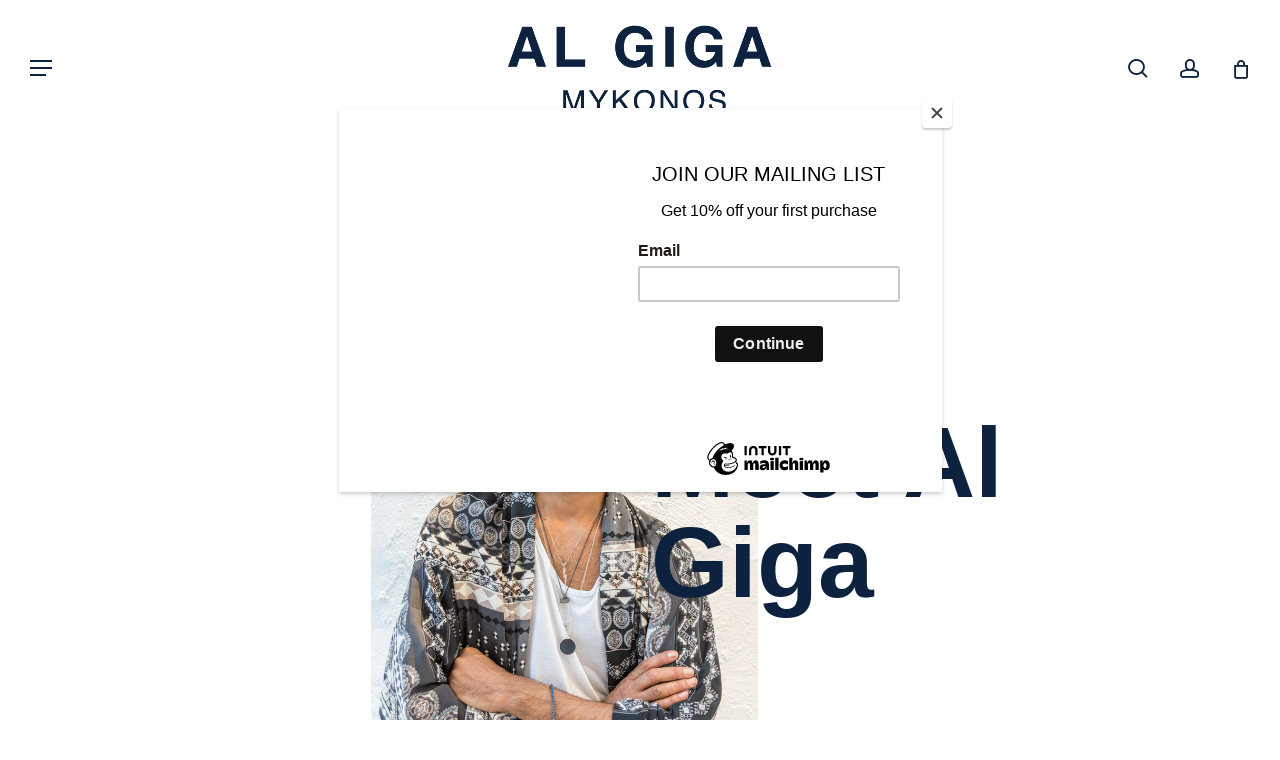

--- FILE ---
content_type: text/html; charset=UTF-8
request_url: https://algigamykonos.com/meet-al-giga/
body_size: 31925
content:
<!DOCTYPE html>

<html lang="en-US" class="no-js">
<head>
	
	<meta charset="UTF-8">
	
	<meta name="viewport" content="width=device-width, initial-scale=1, maximum-scale=1, user-scalable=0" />				<script>document.documentElement.className = document.documentElement.className + ' yes-js js_active js'</script>
				<meta name='robots' content='index, follow, max-image-preview:large, max-snippet:-1, max-video-preview:-1' />
<script id="cookieyes" type="text/javascript" src="https://cdn-cookieyes.com/client_data/5a50658a9745c150bef75685/script.js"></script>
	<!-- This site is optimized with the Yoast SEO plugin v25.9 - https://yoast.com/wordpress/plugins/seo/ -->
	<title>Meet Al Giga - Al Giga Mykonos</title>
	<link rel="canonical" href="https://algigamykonos.com/meet-al-giga/" />
	<meta property="og:locale" content="en_US" />
	<meta property="og:type" content="article" />
	<meta property="og:title" content="Meet Al Giga - Al Giga Mykonos" />
	<meta property="og:url" content="https://algigamykonos.com/meet-al-giga/" />
	<meta property="og:site_name" content="Al Giga Mykonos" />
	<meta property="article:modified_time" content="2021-07-20T16:40:16+00:00" />
	<meta name="twitter:card" content="summary_large_image" />
	<meta name="twitter:label1" content="Est. reading time" />
	<meta name="twitter:data1" content="3 minutes" />
	<script type="application/ld+json" class="yoast-schema-graph">{"@context":"https://schema.org","@graph":[{"@type":"WebPage","@id":"https://algigamykonos.com/meet-al-giga/","url":"https://algigamykonos.com/meet-al-giga/","name":"Meet Al Giga - Al Giga Mykonos","isPartOf":{"@id":"https://algigamykonos.com/#website"},"datePublished":"2018-08-02T11:45:08+00:00","dateModified":"2021-07-20T16:40:16+00:00","breadcrumb":{"@id":"https://algigamykonos.com/meet-al-giga/#breadcrumb"},"inLanguage":"en-US","potentialAction":[{"@type":"ReadAction","target":["https://algigamykonos.com/meet-al-giga/"]}]},{"@type":"BreadcrumbList","@id":"https://algigamykonos.com/meet-al-giga/#breadcrumb","itemListElement":[{"@type":"ListItem","position":1,"name":"Home","item":"https://algigamykonos.com/"},{"@type":"ListItem","position":2,"name":"Meet Al Giga"}]},{"@type":"WebSite","@id":"https://algigamykonos.com/#website","url":"https://algigamykonos.com/","name":"Al Giga Mykonos","description":"","publisher":{"@id":"https://algigamykonos.com/#organization"},"potentialAction":[{"@type":"SearchAction","target":{"@type":"EntryPoint","urlTemplate":"https://algigamykonos.com/?s={search_term_string}"},"query-input":{"@type":"PropertyValueSpecification","valueRequired":true,"valueName":"search_term_string"}}],"inLanguage":"en-US"},{"@type":"Organization","@id":"https://algigamykonos.com/#organization","name":"Al Giga Mykonos","url":"https://algigamykonos.com/","logo":{"@type":"ImageObject","inLanguage":"en-US","@id":"https://algigamykonos.com/#/schema/logo/image/","url":"https://algigamykonos.com/wp-content/uploads/2021/03/AlGiga-scroll-logo.png","contentUrl":"https://algigamykonos.com/wp-content/uploads/2021/03/AlGiga-scroll-logo.png","width":512,"height":84,"caption":"Al Giga Mykonos"},"image":{"@id":"https://algigamykonos.com/#/schema/logo/image/"}}]}</script>
	<!-- / Yoast SEO plugin. -->


<link rel='dns-prefetch' href='//cdn.imghaste.com' />
<link rel='dns-prefetch' href='//fonts.googleapis.com' />
<link rel="alternate" type="application/rss+xml" title="Al Giga Mykonos &raquo; Feed" href="https://algigamykonos.com/feed/" />
<link rel="alternate" type="application/rss+xml" title="Al Giga Mykonos &raquo; Comments Feed" href="https://algigamykonos.com/comments/feed/" />
<link rel="alternate" title="oEmbed (JSON)" type="application/json+oembed" href="https://algigamykonos.com/wp-json/oembed/1.0/embed?url=https%3A%2F%2Falgigamykonos.com%2Fmeet-al-giga%2F" />
<link rel="alternate" title="oEmbed (XML)" type="text/xml+oembed" href="https://algigamykonos.com/wp-json/oembed/1.0/embed?url=https%3A%2F%2Falgigamykonos.com%2Fmeet-al-giga%2F&#038;format=xml" />
		<!-- This site uses the Google Analytics by MonsterInsights plugin v9.11.1 - Using Analytics tracking - https://www.monsterinsights.com/ -->
							<script src="//www.googletagmanager.com/gtag/js?id=G-M3GR6Y3C0W"  data-cfasync="false" data-wpfc-render="false" type="text/javascript" async></script>
			<script data-cfasync="false" data-wpfc-render="false" type="text/javascript">
				var mi_version = '9.11.1';
				var mi_track_user = true;
				var mi_no_track_reason = '';
								var MonsterInsightsDefaultLocations = {"page_location":"https:\/\/algigamykonos.com\/meet-al-giga\/"};
								if ( typeof MonsterInsightsPrivacyGuardFilter === 'function' ) {
					var MonsterInsightsLocations = (typeof MonsterInsightsExcludeQuery === 'object') ? MonsterInsightsPrivacyGuardFilter( MonsterInsightsExcludeQuery ) : MonsterInsightsPrivacyGuardFilter( MonsterInsightsDefaultLocations );
				} else {
					var MonsterInsightsLocations = (typeof MonsterInsightsExcludeQuery === 'object') ? MonsterInsightsExcludeQuery : MonsterInsightsDefaultLocations;
				}

								var disableStrs = [
										'ga-disable-G-M3GR6Y3C0W',
									];

				/* Function to detect opted out users */
				function __gtagTrackerIsOptedOut() {
					for (var index = 0; index < disableStrs.length; index++) {
						if (document.cookie.indexOf(disableStrs[index] + '=true') > -1) {
							return true;
						}
					}

					return false;
				}

				/* Disable tracking if the opt-out cookie exists. */
				if (__gtagTrackerIsOptedOut()) {
					for (var index = 0; index < disableStrs.length; index++) {
						window[disableStrs[index]] = true;
					}
				}

				/* Opt-out function */
				function __gtagTrackerOptout() {
					for (var index = 0; index < disableStrs.length; index++) {
						document.cookie = disableStrs[index] + '=true; expires=Thu, 31 Dec 2099 23:59:59 UTC; path=/';
						window[disableStrs[index]] = true;
					}
				}

				if ('undefined' === typeof gaOptout) {
					function gaOptout() {
						__gtagTrackerOptout();
					}
				}
								window.dataLayer = window.dataLayer || [];

				window.MonsterInsightsDualTracker = {
					helpers: {},
					trackers: {},
				};
				if (mi_track_user) {
					function __gtagDataLayer() {
						dataLayer.push(arguments);
					}

					function __gtagTracker(type, name, parameters) {
						if (!parameters) {
							parameters = {};
						}

						if (parameters.send_to) {
							__gtagDataLayer.apply(null, arguments);
							return;
						}

						if (type === 'event') {
														parameters.send_to = monsterinsights_frontend.v4_id;
							var hookName = name;
							if (typeof parameters['event_category'] !== 'undefined') {
								hookName = parameters['event_category'] + ':' + name;
							}

							if (typeof MonsterInsightsDualTracker.trackers[hookName] !== 'undefined') {
								MonsterInsightsDualTracker.trackers[hookName](parameters);
							} else {
								__gtagDataLayer('event', name, parameters);
							}
							
						} else {
							__gtagDataLayer.apply(null, arguments);
						}
					}

					__gtagTracker('js', new Date());
					__gtagTracker('set', {
						'developer_id.dZGIzZG': true,
											});
					if ( MonsterInsightsLocations.page_location ) {
						__gtagTracker('set', MonsterInsightsLocations);
					}
										__gtagTracker('config', 'G-M3GR6Y3C0W', {"forceSSL":"true","link_attribution":"true"} );
										window.gtag = __gtagTracker;										(function () {
						/* https://developers.google.com/analytics/devguides/collection/analyticsjs/ */
						/* ga and __gaTracker compatibility shim. */
						var noopfn = function () {
							return null;
						};
						var newtracker = function () {
							return new Tracker();
						};
						var Tracker = function () {
							return null;
						};
						var p = Tracker.prototype;
						p.get = noopfn;
						p.set = noopfn;
						p.send = function () {
							var args = Array.prototype.slice.call(arguments);
							args.unshift('send');
							__gaTracker.apply(null, args);
						};
						var __gaTracker = function () {
							var len = arguments.length;
							if (len === 0) {
								return;
							}
							var f = arguments[len - 1];
							if (typeof f !== 'object' || f === null || typeof f.hitCallback !== 'function') {
								if ('send' === arguments[0]) {
									var hitConverted, hitObject = false, action;
									if ('event' === arguments[1]) {
										if ('undefined' !== typeof arguments[3]) {
											hitObject = {
												'eventAction': arguments[3],
												'eventCategory': arguments[2],
												'eventLabel': arguments[4],
												'value': arguments[5] ? arguments[5] : 1,
											}
										}
									}
									if ('pageview' === arguments[1]) {
										if ('undefined' !== typeof arguments[2]) {
											hitObject = {
												'eventAction': 'page_view',
												'page_path': arguments[2],
											}
										}
									}
									if (typeof arguments[2] === 'object') {
										hitObject = arguments[2];
									}
									if (typeof arguments[5] === 'object') {
										Object.assign(hitObject, arguments[5]);
									}
									if ('undefined' !== typeof arguments[1].hitType) {
										hitObject = arguments[1];
										if ('pageview' === hitObject.hitType) {
											hitObject.eventAction = 'page_view';
										}
									}
									if (hitObject) {
										action = 'timing' === arguments[1].hitType ? 'timing_complete' : hitObject.eventAction;
										hitConverted = mapArgs(hitObject);
										__gtagTracker('event', action, hitConverted);
									}
								}
								return;
							}

							function mapArgs(args) {
								var arg, hit = {};
								var gaMap = {
									'eventCategory': 'event_category',
									'eventAction': 'event_action',
									'eventLabel': 'event_label',
									'eventValue': 'event_value',
									'nonInteraction': 'non_interaction',
									'timingCategory': 'event_category',
									'timingVar': 'name',
									'timingValue': 'value',
									'timingLabel': 'event_label',
									'page': 'page_path',
									'location': 'page_location',
									'title': 'page_title',
									'referrer' : 'page_referrer',
								};
								for (arg in args) {
																		if (!(!args.hasOwnProperty(arg) || !gaMap.hasOwnProperty(arg))) {
										hit[gaMap[arg]] = args[arg];
									} else {
										hit[arg] = args[arg];
									}
								}
								return hit;
							}

							try {
								f.hitCallback();
							} catch (ex) {
							}
						};
						__gaTracker.create = newtracker;
						__gaTracker.getByName = newtracker;
						__gaTracker.getAll = function () {
							return [];
						};
						__gaTracker.remove = noopfn;
						__gaTracker.loaded = true;
						window['__gaTracker'] = __gaTracker;
					})();
									} else {
										console.log("");
					(function () {
						function __gtagTracker() {
							return null;
						}

						window['__gtagTracker'] = __gtagTracker;
						window['gtag'] = __gtagTracker;
					})();
									}
			</script>
							<!-- / Google Analytics by MonsterInsights -->
		<style id='wp-img-auto-sizes-contain-inline-css' type='text/css'>
img:is([sizes=auto i],[sizes^="auto," i]){contain-intrinsic-size:3000px 1500px}
/*# sourceURL=wp-img-auto-sizes-contain-inline-css */
</style>
<link rel='stylesheet' id='sbi_styles-css' href='https://algigamykonos.com/wp-content/plugins/instagram-feed/css/sbi-styles.min.css?ver=6.9.1' type='text/css' media='all' />
<style id='wp-emoji-styles-inline-css' type='text/css'>

	img.wp-smiley, img.emoji {
		display: inline !important;
		border: none !important;
		box-shadow: none !important;
		height: 1em !important;
		width: 1em !important;
		margin: 0 0.07em !important;
		vertical-align: -0.1em !important;
		background: none !important;
		padding: 0 !important;
	}
/*# sourceURL=wp-emoji-styles-inline-css */
</style>
<link rel='stylesheet' id='wp-block-library-css' href='https://algigamykonos.com/wp-includes/css/dist/block-library/style.min.css?ver=6.9' type='text/css' media='all' />
<link rel='stylesheet' id='wc-blocks-style-css' href='https://algigamykonos.com/wp-content/plugins/woocommerce/assets/client/blocks/wc-blocks.css?ver=wc-10.1.3' type='text/css' media='all' />
<style id='global-styles-inline-css' type='text/css'>
:root{--wp--preset--aspect-ratio--square: 1;--wp--preset--aspect-ratio--4-3: 4/3;--wp--preset--aspect-ratio--3-4: 3/4;--wp--preset--aspect-ratio--3-2: 3/2;--wp--preset--aspect-ratio--2-3: 2/3;--wp--preset--aspect-ratio--16-9: 16/9;--wp--preset--aspect-ratio--9-16: 9/16;--wp--preset--color--black: #000000;--wp--preset--color--cyan-bluish-gray: #abb8c3;--wp--preset--color--white: #ffffff;--wp--preset--color--pale-pink: #f78da7;--wp--preset--color--vivid-red: #cf2e2e;--wp--preset--color--luminous-vivid-orange: #ff6900;--wp--preset--color--luminous-vivid-amber: #fcb900;--wp--preset--color--light-green-cyan: #7bdcb5;--wp--preset--color--vivid-green-cyan: #00d084;--wp--preset--color--pale-cyan-blue: #8ed1fc;--wp--preset--color--vivid-cyan-blue: #0693e3;--wp--preset--color--vivid-purple: #9b51e0;--wp--preset--gradient--vivid-cyan-blue-to-vivid-purple: linear-gradient(135deg,rgb(6,147,227) 0%,rgb(155,81,224) 100%);--wp--preset--gradient--light-green-cyan-to-vivid-green-cyan: linear-gradient(135deg,rgb(122,220,180) 0%,rgb(0,208,130) 100%);--wp--preset--gradient--luminous-vivid-amber-to-luminous-vivid-orange: linear-gradient(135deg,rgb(252,185,0) 0%,rgb(255,105,0) 100%);--wp--preset--gradient--luminous-vivid-orange-to-vivid-red: linear-gradient(135deg,rgb(255,105,0) 0%,rgb(207,46,46) 100%);--wp--preset--gradient--very-light-gray-to-cyan-bluish-gray: linear-gradient(135deg,rgb(238,238,238) 0%,rgb(169,184,195) 100%);--wp--preset--gradient--cool-to-warm-spectrum: linear-gradient(135deg,rgb(74,234,220) 0%,rgb(151,120,209) 20%,rgb(207,42,186) 40%,rgb(238,44,130) 60%,rgb(251,105,98) 80%,rgb(254,248,76) 100%);--wp--preset--gradient--blush-light-purple: linear-gradient(135deg,rgb(255,206,236) 0%,rgb(152,150,240) 100%);--wp--preset--gradient--blush-bordeaux: linear-gradient(135deg,rgb(254,205,165) 0%,rgb(254,45,45) 50%,rgb(107,0,62) 100%);--wp--preset--gradient--luminous-dusk: linear-gradient(135deg,rgb(255,203,112) 0%,rgb(199,81,192) 50%,rgb(65,88,208) 100%);--wp--preset--gradient--pale-ocean: linear-gradient(135deg,rgb(255,245,203) 0%,rgb(182,227,212) 50%,rgb(51,167,181) 100%);--wp--preset--gradient--electric-grass: linear-gradient(135deg,rgb(202,248,128) 0%,rgb(113,206,126) 100%);--wp--preset--gradient--midnight: linear-gradient(135deg,rgb(2,3,129) 0%,rgb(40,116,252) 100%);--wp--preset--font-size--small: 13px;--wp--preset--font-size--medium: 20px;--wp--preset--font-size--large: 36px;--wp--preset--font-size--x-large: 42px;--wp--preset--spacing--20: 0.44rem;--wp--preset--spacing--30: 0.67rem;--wp--preset--spacing--40: 1rem;--wp--preset--spacing--50: 1.5rem;--wp--preset--spacing--60: 2.25rem;--wp--preset--spacing--70: 3.38rem;--wp--preset--spacing--80: 5.06rem;--wp--preset--shadow--natural: 6px 6px 9px rgba(0, 0, 0, 0.2);--wp--preset--shadow--deep: 12px 12px 50px rgba(0, 0, 0, 0.4);--wp--preset--shadow--sharp: 6px 6px 0px rgba(0, 0, 0, 0.2);--wp--preset--shadow--outlined: 6px 6px 0px -3px rgb(255, 255, 255), 6px 6px rgb(0, 0, 0);--wp--preset--shadow--crisp: 6px 6px 0px rgb(0, 0, 0);}:root { --wp--style--global--content-size: 1300px;--wp--style--global--wide-size: 1300px; }:where(body) { margin: 0; }.wp-site-blocks > .alignleft { float: left; margin-right: 2em; }.wp-site-blocks > .alignright { float: right; margin-left: 2em; }.wp-site-blocks > .aligncenter { justify-content: center; margin-left: auto; margin-right: auto; }:where(.is-layout-flex){gap: 0.5em;}:where(.is-layout-grid){gap: 0.5em;}.is-layout-flow > .alignleft{float: left;margin-inline-start: 0;margin-inline-end: 2em;}.is-layout-flow > .alignright{float: right;margin-inline-start: 2em;margin-inline-end: 0;}.is-layout-flow > .aligncenter{margin-left: auto !important;margin-right: auto !important;}.is-layout-constrained > .alignleft{float: left;margin-inline-start: 0;margin-inline-end: 2em;}.is-layout-constrained > .alignright{float: right;margin-inline-start: 2em;margin-inline-end: 0;}.is-layout-constrained > .aligncenter{margin-left: auto !important;margin-right: auto !important;}.is-layout-constrained > :where(:not(.alignleft):not(.alignright):not(.alignfull)){max-width: var(--wp--style--global--content-size);margin-left: auto !important;margin-right: auto !important;}.is-layout-constrained > .alignwide{max-width: var(--wp--style--global--wide-size);}body .is-layout-flex{display: flex;}.is-layout-flex{flex-wrap: wrap;align-items: center;}.is-layout-flex > :is(*, div){margin: 0;}body .is-layout-grid{display: grid;}.is-layout-grid > :is(*, div){margin: 0;}body{padding-top: 0px;padding-right: 0px;padding-bottom: 0px;padding-left: 0px;}:root :where(.wp-element-button, .wp-block-button__link){background-color: #32373c;border-width: 0;color: #fff;font-family: inherit;font-size: inherit;font-style: inherit;font-weight: inherit;letter-spacing: inherit;line-height: inherit;padding-top: calc(0.667em + 2px);padding-right: calc(1.333em + 2px);padding-bottom: calc(0.667em + 2px);padding-left: calc(1.333em + 2px);text-decoration: none;text-transform: inherit;}.has-black-color{color: var(--wp--preset--color--black) !important;}.has-cyan-bluish-gray-color{color: var(--wp--preset--color--cyan-bluish-gray) !important;}.has-white-color{color: var(--wp--preset--color--white) !important;}.has-pale-pink-color{color: var(--wp--preset--color--pale-pink) !important;}.has-vivid-red-color{color: var(--wp--preset--color--vivid-red) !important;}.has-luminous-vivid-orange-color{color: var(--wp--preset--color--luminous-vivid-orange) !important;}.has-luminous-vivid-amber-color{color: var(--wp--preset--color--luminous-vivid-amber) !important;}.has-light-green-cyan-color{color: var(--wp--preset--color--light-green-cyan) !important;}.has-vivid-green-cyan-color{color: var(--wp--preset--color--vivid-green-cyan) !important;}.has-pale-cyan-blue-color{color: var(--wp--preset--color--pale-cyan-blue) !important;}.has-vivid-cyan-blue-color{color: var(--wp--preset--color--vivid-cyan-blue) !important;}.has-vivid-purple-color{color: var(--wp--preset--color--vivid-purple) !important;}.has-black-background-color{background-color: var(--wp--preset--color--black) !important;}.has-cyan-bluish-gray-background-color{background-color: var(--wp--preset--color--cyan-bluish-gray) !important;}.has-white-background-color{background-color: var(--wp--preset--color--white) !important;}.has-pale-pink-background-color{background-color: var(--wp--preset--color--pale-pink) !important;}.has-vivid-red-background-color{background-color: var(--wp--preset--color--vivid-red) !important;}.has-luminous-vivid-orange-background-color{background-color: var(--wp--preset--color--luminous-vivid-orange) !important;}.has-luminous-vivid-amber-background-color{background-color: var(--wp--preset--color--luminous-vivid-amber) !important;}.has-light-green-cyan-background-color{background-color: var(--wp--preset--color--light-green-cyan) !important;}.has-vivid-green-cyan-background-color{background-color: var(--wp--preset--color--vivid-green-cyan) !important;}.has-pale-cyan-blue-background-color{background-color: var(--wp--preset--color--pale-cyan-blue) !important;}.has-vivid-cyan-blue-background-color{background-color: var(--wp--preset--color--vivid-cyan-blue) !important;}.has-vivid-purple-background-color{background-color: var(--wp--preset--color--vivid-purple) !important;}.has-black-border-color{border-color: var(--wp--preset--color--black) !important;}.has-cyan-bluish-gray-border-color{border-color: var(--wp--preset--color--cyan-bluish-gray) !important;}.has-white-border-color{border-color: var(--wp--preset--color--white) !important;}.has-pale-pink-border-color{border-color: var(--wp--preset--color--pale-pink) !important;}.has-vivid-red-border-color{border-color: var(--wp--preset--color--vivid-red) !important;}.has-luminous-vivid-orange-border-color{border-color: var(--wp--preset--color--luminous-vivid-orange) !important;}.has-luminous-vivid-amber-border-color{border-color: var(--wp--preset--color--luminous-vivid-amber) !important;}.has-light-green-cyan-border-color{border-color: var(--wp--preset--color--light-green-cyan) !important;}.has-vivid-green-cyan-border-color{border-color: var(--wp--preset--color--vivid-green-cyan) !important;}.has-pale-cyan-blue-border-color{border-color: var(--wp--preset--color--pale-cyan-blue) !important;}.has-vivid-cyan-blue-border-color{border-color: var(--wp--preset--color--vivid-cyan-blue) !important;}.has-vivid-purple-border-color{border-color: var(--wp--preset--color--vivid-purple) !important;}.has-vivid-cyan-blue-to-vivid-purple-gradient-background{background: var(--wp--preset--gradient--vivid-cyan-blue-to-vivid-purple) !important;}.has-light-green-cyan-to-vivid-green-cyan-gradient-background{background: var(--wp--preset--gradient--light-green-cyan-to-vivid-green-cyan) !important;}.has-luminous-vivid-amber-to-luminous-vivid-orange-gradient-background{background: var(--wp--preset--gradient--luminous-vivid-amber-to-luminous-vivid-orange) !important;}.has-luminous-vivid-orange-to-vivid-red-gradient-background{background: var(--wp--preset--gradient--luminous-vivid-orange-to-vivid-red) !important;}.has-very-light-gray-to-cyan-bluish-gray-gradient-background{background: var(--wp--preset--gradient--very-light-gray-to-cyan-bluish-gray) !important;}.has-cool-to-warm-spectrum-gradient-background{background: var(--wp--preset--gradient--cool-to-warm-spectrum) !important;}.has-blush-light-purple-gradient-background{background: var(--wp--preset--gradient--blush-light-purple) !important;}.has-blush-bordeaux-gradient-background{background: var(--wp--preset--gradient--blush-bordeaux) !important;}.has-luminous-dusk-gradient-background{background: var(--wp--preset--gradient--luminous-dusk) !important;}.has-pale-ocean-gradient-background{background: var(--wp--preset--gradient--pale-ocean) !important;}.has-electric-grass-gradient-background{background: var(--wp--preset--gradient--electric-grass) !important;}.has-midnight-gradient-background{background: var(--wp--preset--gradient--midnight) !important;}.has-small-font-size{font-size: var(--wp--preset--font-size--small) !important;}.has-medium-font-size{font-size: var(--wp--preset--font-size--medium) !important;}.has-large-font-size{font-size: var(--wp--preset--font-size--large) !important;}.has-x-large-font-size{font-size: var(--wp--preset--font-size--x-large) !important;}
/*# sourceURL=global-styles-inline-css */
</style>

<link rel='stylesheet' id='style-css' href='https://algigamykonos.com/wp-content/plugins/algiga-woocommerce-badges/assets/css/style.css?ver=6.9' type='text/css' media='all' />
<link rel='stylesheet' id='topbar-css' href='https://algigamykonos.com/wp-content/plugins/top-bar/inc/../css/topbar_style.css?ver=6.9' type='text/css' media='all' />
<link rel='stylesheet' id='woocommerce-layout-css' href='https://algigamykonos.com/wp-content/plugins/woocommerce/assets/css/woocommerce-layout.css?ver=10.1.3' type='text/css' media='all' />
<link rel='stylesheet' id='woocommerce-smallscreen-css' href='https://algigamykonos.com/wp-content/plugins/woocommerce/assets/css/woocommerce-smallscreen.css?ver=10.1.3' type='text/css' media='only screen and (max-width: 768px)' />
<link rel='stylesheet' id='woocommerce-general-css' href='https://algigamykonos.com/wp-content/plugins/woocommerce/assets/css/woocommerce.css?ver=10.1.3' type='text/css' media='all' />
<style id='woocommerce-inline-inline-css' type='text/css'>
.woocommerce form .form-row .required { visibility: visible; }
/*# sourceURL=woocommerce-inline-inline-css */
</style>
<link rel='stylesheet' id='jquery-selectBox-css' href='https://algigamykonos.com/wp-content/plugins/yith-woocommerce-wishlist-premium/assets/css/jquery.selectBox.css?ver=1.2.0' type='text/css' media='all' />
<link rel='stylesheet' id='yith-wcwl-font-awesome-css' href='https://algigamykonos.com/wp-content/plugins/yith-woocommerce-wishlist-premium/assets/css/font-awesome.css?ver=4.7.0' type='text/css' media='all' />
<link rel='stylesheet' id='woocommerce_prettyPhoto_css-css' href='//algigamykonos.com/wp-content/plugins/woocommerce/assets/css/prettyPhoto.css?ver=3.1.6' type='text/css' media='all' />
<link rel='stylesheet' id='yith-wcwl-main-css' href='https://algigamykonos.com/wp-content/plugins/yith-woocommerce-wishlist-premium/assets/css/style.css?ver=3.33.0' type='text/css' media='all' />
<style id='yith-wcwl-main-inline-css' type='text/css'>
.yith-wcwl-share li a{color: #FFFFFF;}.yith-wcwl-share li a:hover{color: #FFFFFF;}.yith-wcwl-share a.facebook{background: #39599E; background-color: #39599E;}.yith-wcwl-share a.facebook:hover{background: #595A5A; background-color: #595A5A;}.yith-wcwl-share a.twitter{background: #45AFE2; background-color: #45AFE2;}.yith-wcwl-share a.twitter:hover{background: #595A5A; background-color: #595A5A;}.yith-wcwl-share a.pinterest{background: #AB2E31; background-color: #AB2E31;}.yith-wcwl-share a.pinterest:hover{background: #595A5A; background-color: #595A5A;}
/*# sourceURL=yith-wcwl-main-inline-css */
</style>
<link rel='stylesheet' id='brands-styles-css' href='https://algigamykonos.com/wp-content/plugins/woocommerce/assets/css/brands.css?ver=10.1.3' type='text/css' media='all' />
<link rel='stylesheet' id='font-awesome-css' href='https://algigamykonos.com/wp-content/themes/salient/css/font-awesome-legacy.min.css?ver=4.7.1' type='text/css' media='all' />
<style id='font-awesome-inline-css' type='text/css'>
[data-font="FontAwesome"]:before {font-family: 'FontAwesome' !important;content: attr(data-icon) !important;speak: none !important;font-weight: normal !important;font-variant: normal !important;text-transform: none !important;line-height: 1 !important;font-style: normal !important;-webkit-font-smoothing: antialiased !important;-moz-osx-font-smoothing: grayscale !important;}
/*# sourceURL=font-awesome-inline-css */
</style>
<link rel='stylesheet' id='salient-grid-system-css' href='https://algigamykonos.com/wp-content/themes/salient/css/build/grid-system.css?ver=17.3.1' type='text/css' media='all' />
<link rel='stylesheet' id='main-styles-css' href='https://algigamykonos.com/wp-content/themes/salient/css/build/style.css?ver=17.3.1' type='text/css' media='all' />
<style id='main-styles-inline-css' type='text/css'>

		@font-face{
		     font-family:'Open Sans';
		     src:url('https://algigamykonos.com/wp-content/themes/salient/css/fonts/OpenSans-Light.woff') format('woff');
		     font-weight:300;
		     font-style:normal; 
		}
		 @font-face{
		     font-family:'Open Sans';
		     src:url('https://algigamykonos.com/wp-content/themes/salient/css/fonts/OpenSans-Regular.woff') format('woff');
		     font-weight:400;
		     font-style:normal; 
		}
		 @font-face{
		     font-family:'Open Sans';
		     src:url('https://algigamykonos.com/wp-content/themes/salient/css/fonts/OpenSans-SemiBold.woff') format('woff');
		     font-weight:600;
		     font-style:normal; 
		}
		 @font-face{
		     font-family:'Open Sans';
		     src:url('https://algigamykonos.com/wp-content/themes/salient/css/fonts/OpenSans-Bold.woff') format('woff');
		     font-weight:700;
		     font-style:normal; 
		}
html body[data-header-resize="1"] .container-wrap, 
			html body[data-header-format="left-header"][data-header-resize="0"] .container-wrap, 
			html body[data-header-resize="0"] .container-wrap, 
			body[data-header-format="left-header"][data-header-resize="0"] .container-wrap { 
				padding-top: 0; 
			} 
			.main-content > .row > #breadcrumbs.yoast { 
				padding: 20px 0; 
			}
/*# sourceURL=main-styles-inline-css */
</style>
<link rel='stylesheet' id='nectar-header-layout-centered-logo-between-menu-alt-css' href='https://algigamykonos.com/wp-content/themes/salient/css/build/header/header-layout-centered-logo-between-menu-alt.css?ver=17.3.1' type='text/css' media='all' />
<link rel='stylesheet' id='responsive-css' href='https://algigamykonos.com/wp-content/themes/salient/css/build/responsive.css?ver=17.3.1' type='text/css' media='all' />
<link rel='stylesheet' id='nectar-product-style-minimal-css' href='https://algigamykonos.com/wp-content/themes/salient/css/build/third-party/woocommerce/product-style-minimal.css?ver=17.3.1' type='text/css' media='all' />
<link rel='stylesheet' id='woocommerce-css' href='https://algigamykonos.com/wp-content/themes/salient/css/build/woocommerce.css?ver=17.3.1' type='text/css' media='all' />
<link rel='stylesheet' id='select2-css' href='https://algigamykonos.com/wp-content/plugins/woocommerce/assets/css/select2.css?ver=10.1.3' type='text/css' media='all' />
<link rel='stylesheet' id='skin-material-css' href='https://algigamykonos.com/wp-content/themes/salient/css/build/skin-material.css?ver=17.3.1' type='text/css' media='all' />
<link rel='stylesheet' id='salient-wp-menu-dynamic-css' href='https://algigamykonos.com/wp-content/uploads/salient/menu-dynamic.css?ver=58010' type='text/css' media='all' />
<link rel='stylesheet' id='js_composer_front-css' href='https://algigamykonos.com/wp-content/themes/salient/css/build/plugins/js_composer.css?ver=17.3.1' type='text/css' media='all' />
<link rel='stylesheet' id='dynamic-css-css' href='https://algigamykonos.com/wp-content/themes/salient/css/salient-dynamic-styles.css?ver=51685' type='text/css' media='all' />
<style id='dynamic-css-inline-css' type='text/css'>
@media only screen and (min-width:1000px){body #ajax-content-wrap.no-scroll{min-height:calc(100vh - 137px);height:calc(100vh - 137px)!important;}}@media only screen and (min-width:1000px){#page-header-wrap.fullscreen-header,#page-header-wrap.fullscreen-header #page-header-bg,html:not(.nectar-box-roll-loaded) .nectar-box-roll > #page-header-bg.fullscreen-header,.nectar_fullscreen_zoom_recent_projects,#nectar_fullscreen_rows:not(.afterLoaded) > div{height:calc(100vh - 136px);}.wpb_row.vc_row-o-full-height.top-level,.wpb_row.vc_row-o-full-height.top-level > .col.span_12{min-height:calc(100vh - 136px);}html:not(.nectar-box-roll-loaded) .nectar-box-roll > #page-header-bg.fullscreen-header{top:137px;}.nectar-slider-wrap[data-fullscreen="true"]:not(.loaded),.nectar-slider-wrap[data-fullscreen="true"]:not(.loaded) .swiper-container{height:calc(100vh - 135px)!important;}.admin-bar .nectar-slider-wrap[data-fullscreen="true"]:not(.loaded),.admin-bar .nectar-slider-wrap[data-fullscreen="true"]:not(.loaded) .swiper-container{height:calc(100vh - 135px - 32px)!important;}}.admin-bar[class*="page-template-template-no-header"] .wpb_row.vc_row-o-full-height.top-level,.admin-bar[class*="page-template-template-no-header"] .wpb_row.vc_row-o-full-height.top-level > .col.span_12{min-height:calc(100vh - 32px);}body[class*="page-template-template-no-header"] .wpb_row.vc_row-o-full-height.top-level,body[class*="page-template-template-no-header"] .wpb_row.vc_row-o-full-height.top-level > .col.span_12{min-height:100vh;}@media only screen and (max-width:999px){.using-mobile-browser #nectar_fullscreen_rows:not(.afterLoaded):not([data-mobile-disable="on"]) > div{height:calc(100vh - 100px);}.using-mobile-browser .wpb_row.vc_row-o-full-height.top-level,.using-mobile-browser .wpb_row.vc_row-o-full-height.top-level > .col.span_12,[data-permanent-transparent="1"].using-mobile-browser .wpb_row.vc_row-o-full-height.top-level,[data-permanent-transparent="1"].using-mobile-browser .wpb_row.vc_row-o-full-height.top-level > .col.span_12{min-height:calc(100vh - 100px);}html:not(.nectar-box-roll-loaded) .nectar-box-roll > #page-header-bg.fullscreen-header,.nectar_fullscreen_zoom_recent_projects,.nectar-slider-wrap[data-fullscreen="true"]:not(.loaded),.nectar-slider-wrap[data-fullscreen="true"]:not(.loaded) .swiper-container,#nectar_fullscreen_rows:not(.afterLoaded):not([data-mobile-disable="on"]) > div{height:calc(100vh - 47px);}.wpb_row.vc_row-o-full-height.top-level,.wpb_row.vc_row-o-full-height.top-level > .col.span_12{min-height:calc(100vh - 47px);}body[data-transparent-header="false"] #ajax-content-wrap.no-scroll{min-height:calc(100vh - 47px);height:calc(100vh - 47px);}}#nectar_fullscreen_rows{background-color:transparent;}.woocommerce.single-product #single-meta{position:relative!important;top:0!important;margin:0;left:8px;height:auto;}.woocommerce.single-product #single-meta:after{display:block;content:" ";clear:both;height:1px;}.woocommerce ul.products li.product.material,.woocommerce-page ul.products li.product.material{background-color:#ffffff;}.woocommerce ul.products li.product.minimal .product-wrap,.woocommerce ul.products li.product.minimal .background-color-expand,.woocommerce-page ul.products li.product.minimal .product-wrap,.woocommerce-page ul.products li.product.minimal .background-color-expand{background-color:#ffffff;}.col.padding-3-percent > .vc_column-inner,.col.padding-3-percent > .n-sticky > .vc_column-inner{padding:calc(600px * 0.03);}@media only screen and (max-width:690px){.col.padding-3-percent > .vc_column-inner,.col.padding-3-percent > .n-sticky > .vc_column-inner{padding:calc(100vw * 0.03);}}@media only screen and (min-width:1000px){.col.padding-3-percent > .vc_column-inner,.col.padding-3-percent > .n-sticky > .vc_column-inner{padding:calc((100vw - 180px) * 0.03);}.column_container:not(.vc_col-sm-12) .col.padding-3-percent > .vc_column-inner{padding:calc((100vw - 180px) * 0.015);}}@media only screen and (min-width:1425px){.col.padding-3-percent > .vc_column-inner{padding:calc(1245px * 0.03);}.column_container:not(.vc_col-sm-12) .col.padding-3-percent > .vc_column-inner{padding:calc(1245px * 0.015);}}.full-width-content .col.padding-3-percent > .vc_column-inner{padding:calc(100vw * 0.03);}@media only screen and (max-width:999px){.full-width-content .col.padding-3-percent > .vc_column-inner{padding:calc(100vw * 0.03);}}@media only screen and (min-width:1000px){.full-width-content .column_container:not(.vc_col-sm-12) .col.padding-3-percent > .vc_column-inner{padding:calc(100vw * 0.015);}}#ajax-content-wrap .col[data-padding-pos="top-bottom"]> .vc_column-inner,#ajax-content-wrap .col[data-padding-pos="top-bottom"] > .n-sticky > .vc_column-inner{padding-left:0;padding-right:0}.img-with-aniamtion-wrap[data-max-width="150%"] .inner{width:150%;display:block;}.img-with-aniamtion-wrap[data-max-width="150%"] img{max-width:100%;width:auto;}.img-with-aniamtion-wrap[data-max-width="150%"][data-shadow*="depth"] img{max-width:none;width:100%;}.img-with-aniamtion-wrap[data-max-width="150%"]:not(.right) img{backface-visibility:hidden;}@media only screen and (max-width :999px){.img-with-aniamtion-wrap[data-max-width="150%"] .inner{max-width:100%;}.img-with-animation[data-max-width="150%"]{max-width:100%;margin-left:0;}}.img-with-aniamtion-wrap[data-max-width="125%"] .inner{width:125%;display:block;}.img-with-aniamtion-wrap[data-max-width="125%"] img{max-width:100%;width:auto;}.img-with-aniamtion-wrap[data-max-width="125%"][data-shadow*="depth"] img{max-width:none;width:100%;}.img-with-aniamtion-wrap[data-max-width="125%"]:not(.right) img{backface-visibility:hidden;}@media only screen and (max-width :999px){.img-with-aniamtion-wrap[data-max-width="125%"] .inner{max-width:100%;}.img-with-animation[data-max-width="125%"]{max-width:100%;margin-left:0;}}.screen-reader-text,.nectar-skip-to-content:not(:focus){border:0;clip:rect(1px,1px,1px,1px);clip-path:inset(50%);height:1px;margin:-1px;overflow:hidden;padding:0;position:absolute!important;width:1px;word-wrap:normal!important;}.row .col img:not([srcset]){width:auto;}.row .col img.img-with-animation.nectar-lazy:not([srcset]){width:100%;}
/*# sourceURL=dynamic-css-inline-css */
</style>
<link rel='stylesheet' id='salient-child-style-css' href='https://algigamykonos.com/wp-content/themes/algiga/style.css?ver=17.3.1' type='text/css' media='all' />
<link rel='stylesheet' id='wp-scss-enqueue-style-css' href='https://algigamykonos.com/wp-content/themes/algiga/css/style.css?ver=6.9' type='text/css' media='all' />
<link rel='stylesheet' id='redux-google-fonts-salient_redux-css' href='https://fonts.googleapis.com/css?family=Poppins%3A500&#038;subset=latin&#038;ver=6.9' type='text/css' media='all' />
<script type="text/javascript" src="https://algigamykonos.com/wp-content/plugins/google-analytics-for-wordpress/assets/js/frontend-gtag.min.js?ver=9.11.1" id="monsterinsights-frontend-script-js" async="async" data-wp-strategy="async"></script>
<script data-cfasync="false" data-wpfc-render="false" type="text/javascript" id='monsterinsights-frontend-script-js-extra'>/* <![CDATA[ */
var monsterinsights_frontend = {"js_events_tracking":"true","download_extensions":"doc,pdf,ppt,zip,xls,docx,pptx,xlsx","inbound_paths":"[{\"path\":\"\\\/go\\\/\",\"label\":\"affiliate\"},{\"path\":\"\\\/recommend\\\/\",\"label\":\"affiliate\"}]","home_url":"https:\/\/algigamykonos.com","hash_tracking":"false","v4_id":"G-M3GR6Y3C0W"};/* ]]> */
</script>
<script type="text/javascript" src="https://algigamykonos.com/wp-includes/js/jquery/jquery.min.js?ver=3.7.1" id="jquery-core-js"></script>
<script type="text/javascript" src="https://algigamykonos.com/wp-includes/js/jquery/jquery-migrate.min.js?ver=3.4.1" id="jquery-migrate-js"></script>
<script type="text/javascript" id="topbar_frontjs-js-extra">
/* <![CDATA[ */
var tpbr_settings = {"fixed":"notfixed","user_who":"notloggedin","guests_or_users":"all","message":"40% OFF EVERYTHING!!!","status":"inactive","yn_button":"nobutton","color":"#000000","button_text":"","button_url":"","button_behavior":"samewindow","is_admin_bar":"no","detect_sticky":"1"};
//# sourceURL=topbar_frontjs-js-extra
/* ]]> */
</script>
<script type="text/javascript" src="https://algigamykonos.com/wp-content/plugins/top-bar/inc/../js/tpbr_front.min.js?ver=6.9" id="topbar_frontjs-js"></script>
<script type="text/javascript" src="https://algigamykonos.com/wp-content/plugins/woocommerce/assets/js/jquery-blockui/jquery.blockUI.min.js?ver=2.7.0-wc.10.1.3" id="jquery-blockui-js" defer="defer" data-wp-strategy="defer"></script>
<script type="text/javascript" id="wc-add-to-cart-js-extra">
/* <![CDATA[ */
var wc_add_to_cart_params = {"ajax_url":"/wp-admin/admin-ajax.php","wc_ajax_url":"/?wc-ajax=%%endpoint%%","i18n_view_cart":"View cart","cart_url":"https://algigamykonos.com/cart/","is_cart":"","cart_redirect_after_add":"no"};
//# sourceURL=wc-add-to-cart-js-extra
/* ]]> */
</script>
<script type="text/javascript" src="https://algigamykonos.com/wp-content/plugins/woocommerce/assets/js/frontend/add-to-cart.min.js?ver=10.1.3" id="wc-add-to-cart-js" defer="defer" data-wp-strategy="defer"></script>
<script type="text/javascript" src="https://algigamykonos.com/wp-content/plugins/woocommerce/assets/js/js-cookie/js.cookie.min.js?ver=2.1.4-wc.10.1.3" id="js-cookie-js" defer="defer" data-wp-strategy="defer"></script>
<script type="text/javascript" id="woocommerce-js-extra">
/* <![CDATA[ */
var woocommerce_params = {"ajax_url":"/wp-admin/admin-ajax.php","wc_ajax_url":"/?wc-ajax=%%endpoint%%","i18n_password_show":"Show password","i18n_password_hide":"Hide password"};
//# sourceURL=woocommerce-js-extra
/* ]]> */
</script>
<script type="text/javascript" src="https://algigamykonos.com/wp-content/plugins/woocommerce/assets/js/frontend/woocommerce.min.js?ver=10.1.3" id="woocommerce-js" defer="defer" data-wp-strategy="defer"></script>
<script type="text/javascript" id="WCPAY_ASSETS-js-extra">
/* <![CDATA[ */
var wcpayAssets = {"url":"https://algigamykonos.com/wp-content/plugins/woocommerce-payments/dist/"};
//# sourceURL=WCPAY_ASSETS-js-extra
/* ]]> */
</script>
<script type="text/javascript" src="https://algigamykonos.com/wp-includes/js/dist/hooks.min.js?ver=dd5603f07f9220ed27f1" id="wp-hooks-js"></script>
<script type="text/javascript" id="wpm-js-extra">
/* <![CDATA[ */
var wpm = {"ajax_url":"https://algigamykonos.com/wp-admin/admin-ajax.php","root":"https://algigamykonos.com/wp-json/","nonce_wp_rest":"972f30689e","nonce_ajax":"9cfecd75f2"};
//# sourceURL=wpm-js-extra
/* ]]> */
</script>
<script type="text/javascript" src="https://algigamykonos.com/wp-content/plugins/woocommerce-google-adwords-conversion-tracking-tag/js/public/wpm-public.p1.min.js?ver=1.49.1" id="wpm-js"></script>
<script></script><link rel="https://api.w.org/" href="https://algigamykonos.com/wp-json/" /><link rel="alternate" title="JSON" type="application/json" href="https://algigamykonos.com/wp-json/wp/v2/pages/173" /><link rel="EditURI" type="application/rsd+xml" title="RSD" href="https://algigamykonos.com/xmlrpc.php?rsd" />
<meta name="generator" content="WordPress 6.9" />
<meta name="generator" content="WooCommerce 10.1.3" />
<link rel='shortlink' href='https://algigamykonos.com/?p=173' />
		<meta http-equiv="Accept-CH" content="Width, Viewport-Width, DPR, Downlink, Save-Data, Device-Memory, RTT, ECT">
		
	<!--  Mailchimp -->
	<script id="mcjs">!function(c,h,i,m,p){m=c.createElement(h),p=c.getElementsByTagName(h)[0],m.async=1,m.src=i,p.parentNode.insertBefore(m,p)}(document,"script","https://chimpstatic.com/mcjs-connected/js/users/083a98989070f9da6f4364064/089645b401558b1e8314b756c.js");</script>
	

	<!-- FB Business Manager -->
	<meta name="facebook-domain-verification" content="c6f2dp79vr3ez85o8ezjw0dyltxj2o" />

<script type="text/javascript"> var root = document.getElementsByTagName( "html" )[0]; root.setAttribute( "class", "js" ); </script><!-- Global site tag (gtag.js) - Google Analytics -->
<script async src="https://www.googletagmanager.com/gtag/js?id=UA-200680703-1"></script>
<script>
  window.dataLayer = window.dataLayer || [];
  function gtag(){dataLayer.push(arguments);}
  gtag('js', new Date());

  gtag('config', 'UA-200680703-1');
</script>
	<noscript><style>.woocommerce-product-gallery{ opacity: 1 !important; }</style></noscript>
	
<!-- START Pixel Manager for WooCommerce -->

		<script>

			window.wpmDataLayer = window.wpmDataLayer || {};
			window.wpmDataLayer = Object.assign(window.wpmDataLayer, {"cart":{},"cart_item_keys":{},"version":{"number":"1.49.1","pro":false,"eligible_for_updates":false,"distro":"fms","beta":false,"show":true},"pixels":{"facebook":{"pixel_id":"495823858127509","dynamic_remarketing":{"id_type":"post_id"},"capi":false,"advanced_matching":false,"exclusion_patterns":[],"fbevents_js_url":"https://connect.facebook.net/en_US/fbevents.js"}},"shop":{"list_name":"Page | Meet Al Giga","list_id":"page_meet-al-giga","page_type":"page","currency":"EUR","selectors":{"addToCart":[],"beginCheckout":[]},"order_duplication_prevention":true,"view_item_list_trigger":{"test_mode":false,"background_color":"green","opacity":0.5,"repeat":true,"timeout":1000,"threshold":0.8},"variations_output":true,"session_active":false},"page":{"id":173,"title":"Meet Al Giga","type":"page","categories":[],"parent":{"id":0,"title":"Meet Al Giga","type":"page","categories":[]}},"general":{"user_logged_in":false,"scroll_tracking_thresholds":[],"page_id":173,"exclude_domains":[],"server_2_server":{"active":false,"ip_exclude_list":[],"pageview_event_s2s":{"is_active":false,"pixels":["facebook"]}},"consent_management":{"explicit_consent":false},"lazy_load_pmw":false}});

		</script>

		
<!-- END Pixel Manager for WooCommerce -->
<style type="text/css">.recentcomments a{display:inline !important;padding:0 !important;margin:0 !important;}</style><meta name="generator" content="Powered by WPBakery Page Builder - drag and drop page builder for WordPress."/>
<meta name="generator" content="Powered by Slider Revolution 6.7.34 - responsive, Mobile-Friendly Slider Plugin for WordPress with comfortable drag and drop interface." />
<link rel="icon" href="https://algigamykonos.com/wp-content/uploads/2021/03/cropped-AlGiga-scroll-logo-32x32.png" sizes="32x32" />
<link rel="icon" href="https://algigamykonos.com/wp-content/uploads/2021/03/cropped-AlGiga-scroll-logo-192x192.png" sizes="192x192" />
<link rel="apple-touch-icon" href="https://algigamykonos.com/wp-content/uploads/2021/03/cropped-AlGiga-scroll-logo-180x180.png" />
<meta name="msapplication-TileImage" content="https://algigamykonos.com/wp-content/uploads/2021/03/cropped-AlGiga-scroll-logo-270x270.png" />
<script>function setREVStartSize(e){
			//window.requestAnimationFrame(function() {
				window.RSIW = window.RSIW===undefined ? window.innerWidth : window.RSIW;
				window.RSIH = window.RSIH===undefined ? window.innerHeight : window.RSIH;
				try {
					var pw = document.getElementById(e.c).parentNode.offsetWidth,
						newh;
					pw = pw===0 || isNaN(pw) || (e.l=="fullwidth" || e.layout=="fullwidth") ? window.RSIW : pw;
					e.tabw = e.tabw===undefined ? 0 : parseInt(e.tabw);
					e.thumbw = e.thumbw===undefined ? 0 : parseInt(e.thumbw);
					e.tabh = e.tabh===undefined ? 0 : parseInt(e.tabh);
					e.thumbh = e.thumbh===undefined ? 0 : parseInt(e.thumbh);
					e.tabhide = e.tabhide===undefined ? 0 : parseInt(e.tabhide);
					e.thumbhide = e.thumbhide===undefined ? 0 : parseInt(e.thumbhide);
					e.mh = e.mh===undefined || e.mh=="" || e.mh==="auto" ? 0 : parseInt(e.mh,0);
					if(e.layout==="fullscreen" || e.l==="fullscreen")
						newh = Math.max(e.mh,window.RSIH);
					else{
						e.gw = Array.isArray(e.gw) ? e.gw : [e.gw];
						for (var i in e.rl) if (e.gw[i]===undefined || e.gw[i]===0) e.gw[i] = e.gw[i-1];
						e.gh = e.el===undefined || e.el==="" || (Array.isArray(e.el) && e.el.length==0)? e.gh : e.el;
						e.gh = Array.isArray(e.gh) ? e.gh : [e.gh];
						for (var i in e.rl) if (e.gh[i]===undefined || e.gh[i]===0) e.gh[i] = e.gh[i-1];
											
						var nl = new Array(e.rl.length),
							ix = 0,
							sl;
						e.tabw = e.tabhide>=pw ? 0 : e.tabw;
						e.thumbw = e.thumbhide>=pw ? 0 : e.thumbw;
						e.tabh = e.tabhide>=pw ? 0 : e.tabh;
						e.thumbh = e.thumbhide>=pw ? 0 : e.thumbh;
						for (var i in e.rl) nl[i] = e.rl[i]<window.RSIW ? 0 : e.rl[i];
						sl = nl[0];
						for (var i in nl) if (sl>nl[i] && nl[i]>0) { sl = nl[i]; ix=i;}
						var m = pw>(e.gw[ix]+e.tabw+e.thumbw) ? 1 : (pw-(e.tabw+e.thumbw)) / (e.gw[ix]);
						newh =  (e.gh[ix] * m) + (e.tabh + e.thumbh);
					}
					var el = document.getElementById(e.c);
					if (el!==null && el) el.style.height = newh+"px";
					el = document.getElementById(e.c+"_wrapper");
					if (el!==null && el) {
						el.style.height = newh+"px";
						el.style.display = "block";
					}
				} catch(e){
					console.log("Failure at Presize of Slider:" + e)
				}
			//});
		  };</script>
<style type="text/css" data-type="vc_shortcodes-default-css">.vc_do_custom_heading{margin-bottom:0.625rem;margin-top:0;}</style><style type="text/css" data-type="vc_shortcodes-custom-css">.vc_custom_1504128844236{margin-right: -1px !important;}.vc_custom_1485638236800{padding-right: 10% !important;}.vc_custom_1626175038850{padding-right: 10% !important;}</style><noscript><style> .wpb_animate_when_almost_visible { opacity: 1; }</style></noscript>
	
<link data-pagespeed-no-defer data-nowprocket data-wpacu-skip data-no-optimize data-noptimize rel='stylesheet' id='main-styles-non-critical-css' href='https://algigamykonos.com/wp-content/themes/salient/css/build/style-non-critical.css?ver=17.3.1' type='text/css' media='all' />
<link data-pagespeed-no-defer data-nowprocket data-wpacu-skip data-no-optimize data-noptimize rel='stylesheet' id='nectar-woocommerce-non-critical-css' href='https://algigamykonos.com/wp-content/themes/salient/css/build/third-party/woocommerce/woocommerce-non-critical.css?ver=17.3.1' type='text/css' media='all' />
<link data-pagespeed-no-defer data-nowprocket data-wpacu-skip data-no-optimize data-noptimize rel='stylesheet' id='fancyBox-css' href='https://algigamykonos.com/wp-content/themes/salient/css/build/plugins/jquery.fancybox.css?ver=3.3.1' type='text/css' media='all' />
<link data-pagespeed-no-defer data-nowprocket data-wpacu-skip data-no-optimize data-noptimize rel='stylesheet' id='nectar-ocm-core-css' href='https://algigamykonos.com/wp-content/themes/salient/css/build/off-canvas/core.css?ver=17.3.1' type='text/css' media='all' />
<link rel='stylesheet' id='rs-plugin-settings-css' href='//algigamykonos.com/wp-content/plugins/revslider/sr6/assets/css/rs6.css?ver=6.7.34' type='text/css' media='all' />
<style id='rs-plugin-settings-inline-css' type='text/css'>
#rs-demo-id {}
/*# sourceURL=rs-plugin-settings-inline-css */
</style>
</head>


<body class="wp-singular page-template-default page page-id-173 wp-theme-salient wp-child-theme-algiga theme-salient woocommerce-no-js material wpb-js-composer js-comp-ver-8.4.2 vc_responsive" data-footer-reveal="false" data-footer-reveal-shadow="none" data-header-format="centered-logo-between-menu-alt" data-body-border="off" data-boxed-style="" data-header-breakpoint="1000" data-dropdown-style="minimal" data-cae="easeOutQuart" data-cad="700" data-megamenu-width="full-width" data-aie="none" data-ls="fancybox" data-apte="standard" data-hhun="0" data-fancy-form-rcs="1" data-form-style="default" data-form-submit="regular" data-is="minimal" data-button-style="slightly_rounded_shadow" data-user-account-button="true" data-flex-cols="true" data-col-gap="default" data-header-inherit-rc="false" data-header-search="true" data-animated-anchors="true" data-ajax-transitions="false" data-full-width-header="true" data-slide-out-widget-area="true" data-slide-out-widget-area-style="fullscreen-inline-images" data-user-set-ocm="1" data-loading-animation="none" data-bg-header="false" data-responsive="1" data-ext-responsive="true" data-ext-padding="90" data-header-resize="1" data-header-color="custom" data-transparent-header="false" data-cart="true" data-remove-m-parallax="" data-remove-m-video-bgs="" data-m-animate="0" data-force-header-trans-color="light" data-smooth-scrolling="0" data-permanent-transparent="false" >
	
	<script type="text/javascript">
	 (function(window, document) {

		document.documentElement.classList.remove("no-js");

		if(navigator.userAgent.match(/(Android|iPod|iPhone|iPad|BlackBerry|IEMobile|Opera Mini)/)) {
			document.body.className += " using-mobile-browser mobile ";
		}
		if(navigator.userAgent.match(/Mac/) && navigator.maxTouchPoints && navigator.maxTouchPoints > 2) {
			document.body.className += " using-ios-device ";
		}

		if( !("ontouchstart" in window) ) {

			var body = document.querySelector("body");
			var winW = window.innerWidth;
			var bodyW = body.clientWidth;

			if (winW > bodyW + 4) {
				body.setAttribute("style", "--scroll-bar-w: " + (winW - bodyW - 4) + "px");
			} else {
				body.setAttribute("style", "--scroll-bar-w: 0px");
			}
		}

	 })(window, document);
   </script><a href="#ajax-content-wrap" class="nectar-skip-to-content">Skip to main content</a><div class="ocm-effect-wrap"><div class="ocm-effect-wrap-inner">	
	<div id="header-space"  data-header-mobile-fixed='1'></div> 
	
		
	<div id="header-outer" data-has-menu="true" data-has-buttons="yes" data-header-button_style="default" data-using-pr-menu="false" data-mobile-fixed="1" data-ptnm="1" data-lhe="default" data-user-set-bg="#ffffff" data-format="centered-logo-between-menu-alt" data-permanent-transparent="false" data-megamenu-rt="1" data-remove-fixed="0" data-header-resize="1" data-cart="true" data-transparency-option="0" data-box-shadow="small" data-shrink-num="6" data-using-secondary="0" data-using-logo="1" data-logo-height="91" data-m-logo-height="24" data-padding="23" data-full-width="true" data-condense="false" >
		
		
<div id="search-outer" class="nectar">
	<div id="search">
		<div class="container">
			 <div id="search-box">
				 <div class="inner-wrap">
					 <div class="col span_12">
						  <form role="search" action="https://algigamykonos.com/" method="GET">
														 <input type="text" name="s" id="s" value="" aria-label="Search" placeholder="Search" />
							 
						<span>Hit enter to search or ESC to close</span>
						<button aria-label="Search" class="search-box__button" type="submit">Search</button>						</form>
					</div><!--/span_12-->
				</div><!--/inner-wrap-->
			 </div><!--/search-box-->
			 <div id="close"><a href="#" role="button"><span class="screen-reader-text">Close Search</span>
				<span class="close-wrap"> <span class="close-line close-line1" role="presentation"></span> <span class="close-line close-line2" role="presentation"></span> </span>				 </a></div>
		 </div><!--/container-->
	</div><!--/search-->
</div><!--/search-outer-->

<header id="top" role="banner" aria-label="Main Menu">
	<div class="container">
		<div class="row">
			<div class="col span_3">
				<ul class="left-aligned-ocm" data-user-set="1"><li class="slide-out-widget-area-toggle" data-icon-animation="simple-transform" data-custom-color="false"><div> <a href="#slide-out-widget-area" aria-label="Navigation Menu" aria-expanded="false" role="button" class="closed"> <span class="screen-reader-text">Menu</span><span aria-hidden="true"> <i class="lines-button x2"> <i class="lines"></i> </i> </span> </a> </div></li></ul>				<a id="logo" href="https://algigamykonos.com" data-supplied-ml-starting-dark="true" data-supplied-ml-starting="false" data-supplied-ml="true" >
					<img class="stnd skip-lazy dark-version" width="512" height="176" alt="Al Giga Mykonos" src="https://algigamykonos.com/wp-content/uploads/2024/05/algiga-navy-logo.png"  /><img class="mobile-only-logo skip-lazy" alt="Al Giga Mykonos" width="512" height="176" src="https://algigamykonos.com/wp-content/uploads/2024/05/algiga-navy-logo.png" /><img class="starting-logo dark-version mobile-only-logo skip-lazy" width="512" height="176" alt="Al Giga Mykonos" src="https://algigamykonos.com/wp-content/uploads/2024/05/algiga-navy-logo.png" /><img class="starting-logo skip-lazy" width="512" height="176" alt="Al Giga Mykonos" src="https://algigamykonos.com/wp-content/uploads/2024/05/algiga-navy-logo.png"  />				</a>
							</div><!--/span_3-->

			<div class="col span_9 col_last">
									<div class="nectar-mobile-only mobile-header"><div class="inner"></div></div>
									<a class="mobile-search" href="#searchbox"><span class="nectar-icon icon-salient-search" aria-hidden="true"></span><span class="screen-reader-text">search</span></a>
										<a class="mobile-user-account" href="/my-account"><span class="normal icon-salient-m-user" aria-hidden="true"></span><span class="screen-reader-text">account</span></a>
					
						<a id="mobile-cart-link" aria-label="Cart" data-cart-style="dropdown" href="https://algigamykonos.com/cart/"><i class="icon-salient-cart"></i><div class="cart-wrap"><span>0 </span></div></a>
															<div class="slide-out-widget-area-toggle mobile-icon fullscreen-inline-images" data-custom-color="false" data-icon-animation="simple-transform">
						<div> <a href="#slide-out-widget-area" role="button" aria-label="Navigation Menu" aria-expanded="false" class="closed">
							<span class="screen-reader-text">Menu</span><span aria-hidden="true"> <i class="lines-button x2"> <i class="lines"></i> </i> </span>						</a></div>
					</div>
				
									<nav aria-label="Main Menu">
						<ul class="left-aligned-ocm" data-user-set="1"><li class="slide-out-widget-area-toggle" data-icon-animation="simple-transform" data-custom-color="false"><div> <a href="#slide-out-widget-area" aria-label="Navigation Menu" aria-expanded="false" role="button" class="closed"> <span class="screen-reader-text">Menu</span><span aria-hidden="true"> <i class="lines-button x2"> <i class="lines"></i> </i> </span> </a> </div></li></ul>
					</nav>

					
				</div><!--/span_9-->

									<div class="right-aligned-menu-items">
						<nav>
							<ul class="buttons sf-menu" data-user-set-ocm="1">

								<li id="search-btn"><div><a href="#searchbox"><span class="icon-salient-search" aria-hidden="true"></span><span class="screen-reader-text">search</span></a></div> </li><li id="nectar-user-account"><div><a href="/my-account"><span class="icon-salient-m-user" aria-hidden="true"></span><span class="screen-reader-text">account</span></a></div> </li><li class="nectar-woo-cart">
			<div class="cart-outer" data-user-set-ocm="1" data-cart-style="dropdown">
				<div class="cart-menu-wrap">
					<div class="cart-menu">
						<a class="cart-contents" href="https://algigamykonos.com/cart/"><div class="cart-icon-wrap"><i class="icon-salient-cart" aria-hidden="true"></i> <div class="cart-wrap"><span>0 </span></div> </div></a>
					</div>
				</div>

									<div class="cart-notification">
						<span class="item-name"></span> was successfully added to your cart.					</div>
				
				<div class="widget woocommerce widget_shopping_cart"><div class="widget_shopping_cart_content"></div></div>
			</div>

			</li>
							</ul>

							<ul><li id="social-in-menu" class="button_social_group"></li></ul>						</nav>
					</div><!--/right-aligned-menu-items-->

					
			</div><!--/row-->
					</div><!--/container-->
	</header>	
</div>


<div id="ajax-content-wrap">
	
	<div class="container-wrap">
	<div class="container main-content" role="main">
		<div class="row">
			<p id="breadcrumbs" class="yoast"><span><span><a href="https://algigamykonos.com/">Home</a></span> » <span class="breadcrumb_last" aria-current="page">Meet Al Giga</span></span></p>
		<div id="discover"  data-column-margin="default" data-midnight="dark" data-top-percent="7%"  class="wpb_row vc_row-fluid vc_row top-level full-width-section vc_row-o-equal-height vc_row-flex vc_row-o-content-middle"  style="padding-top: calc(100vw * 0.07); padding-bottom: 0px; "><div class="row-bg-wrap" data-bg-animation="none" data-bg-animation-delay="" data-bg-overlay="false"><div class="inner-wrap row-bg-layer" ><div class="row-bg viewport-desktop using-bg-color"  style="background-color: #ffffff; "></div></div></div><div class="row_col_wrap_12 col span_12 dark left">
	<div  class="vc_col-sm-3 wpb_column column_container vc_column_container col no-extra-padding inherit_tablet inherit_phone "  data-padding-pos="all" data-has-bg-color="false" data-bg-color="" data-bg-opacity="1" data-animation="" data-delay="0" >
		<div class="vc_column-inner" >
			<div class="wpb_wrapper">
				
			</div> 
		</div>
	</div> 

	<div  class="vc_col-sm-3 wpb_column column_container vc_column_container col no-extra-padding inherit_tablet inherit_phone "  data-padding-pos="all" data-has-bg-color="false" data-bg-color="" data-bg-opacity="1" data-animation="" data-delay="0" >
		<div class="vc_column-inner" >
			<div class="wpb_wrapper">
				<div class="img-with-aniamtion-wrap " data-max-width="150%" data-max-width-mobile="default" data-shadow="none" data-animation="none" >
      <div class="inner">
        <div class="hover-wrap"> 
          <div class="hover-wrap-inner">
            <img fetchpriority="high" decoding="async" class="img-with-animation skip-lazy" data-delay="0" height="1100" width="734" data-animation="none" src="https://algigamykonos.com/wp-content/uploads/2021/07/meet-al-giga.jpeg" alt="" srcset="https://algigamykonos.com/wp-content/uploads/2021/07/meet-al-giga.jpeg 734w, https://algigamykonos.com/wp-content/uploads/2021/07/meet-al-giga-200x300.jpeg 200w, https://algigamykonos.com/wp-content/uploads/2021/07/meet-al-giga-683x1024.jpeg 683w, https://algigamykonos.com/wp-content/uploads/2021/07/meet-al-giga-600x899.jpeg 600w" sizes="(max-width: 734px) 100vw, 734px" />
          </div>
        </div>
      </div>
    </div>
			</div> 
		</div>
	</div> 

	<div  class="vc_col-sm-6 wpb_column column_container vc_column_container col no-extra-padding inherit_tablet inherit_phone "  data-padding-pos="all" data-has-bg-color="false" data-bg-color="" data-bg-opacity="1" data-animation="" data-delay="0" >
		<div class="vc_column-inner" >
			<div class="wpb_wrapper">
				<div id="fws_69668a37a5204" data-midnight="" data-column-margin="default" class="wpb_row vc_row-fluid vc_row inner_row  vc_custom_1504128844236"  style=""><div class="row-bg-wrap"> <div class="row-bg" ></div> </div><div class="row_col_wrap_12_inner col span_12  left">
	<div  class="vc_col-sm-12 wpb_column column_container vc_column_container col child_column no-extra-padding inherit_tablet inherit_phone "   data-padding-pos="all" data-has-bg-color="false" data-bg-color="" data-bg-opacity="1" data-animation="" data-delay="0" >
		<div class="vc_column-inner" >
		<div class="wpb_wrapper">
			<h1 style="font-size: 100px;line-height: 100px;text-align: left" class="vc_custom_heading vc_do_custom_heading" >Meet Al Giga</h1>
		</div> 
	</div>
	</div> 
</div></div>
			</div> 
		</div>
	</div> 
</div></div>
		<div id="about-text"  data-column-margin="default" data-midnight="dark" data-top-percent="8%" data-bottom-percent="7%"  class="wpb_row vc_row-fluid vc_row full-width-section"  style="padding-top: calc(100vw * 0.08); padding-bottom: calc(100vw * 0.07); "><div class="row-bg-wrap" data-bg-animation="none" data-bg-animation-delay="" data-bg-overlay="false"><div class="inner-wrap row-bg-layer" ><div class="row-bg viewport-desktop using-bg-color"  style="background-color: #ffffff; "></div></div></div><div class="row_col_wrap_12 col span_12 dark left">
	<div  class="vc_col-sm-12 wpb_column column_container vc_column_container col has-animation no-extra-padding inherit_tablet inherit_phone "  data-padding-pos="all" data-has-bg-color="false" data-bg-color="" data-bg-opacity="1" data-animation="fade-in-from-bottom" data-delay="0" >
		<div class="vc_column-inner" >
			<div class="wpb_wrapper">
				<div id="fws_69668a37a603c" data-midnight="" data-column-margin="default" class="wpb_row vc_row-fluid vc_row inner_row"  style=""><div class="row-bg-wrap"> <div class="row-bg" ></div> </div><div class="row_col_wrap_12_inner col span_12  left">
	<div  class="vc_col-sm-12 wpb_column column_container vc_column_container col child_column has-animation padding-3-percent inherit_tablet inherit_phone "   data-padding-pos="top-bottom" data-has-bg-color="false" data-bg-color="" data-bg-opacity="1" data-animation="fade-in-from-bottom" data-delay="0" >
		<div class="vc_column-inner" >
		<div class="wpb_wrapper">
			
<div class="wpb_text_column wpb_content_element  vc_custom_1485638236800" >
	<div class="wpb_wrapper">
		<p>Far far away, behind the word mountains, far from the countries Vokalia and Consonantia, there live the blind texts. Separated they live in Bookmarksgrove right at the coast of the Semantics, a large language ocean. A small river named Duden flows by their place and supplies it with the necessary regelialia. It is a paradisematic country, in which roasted parts of sentences fly into your mouth.</p>
	</div>
</div>




<div class="wpb_text_column wpb_content_element  vc_custom_1626175038850" >
	<div class="wpb_wrapper">
		<p><span style="font-weight: 300;">Al Giga counts more than 25 years of creation and experience in the field of fashion. </span></p>
<p><span style="font-weight: 300;">He grew up in Toronto, Canada and studied Fashion And Marketing at the International Academy of Fashion in Toronto and Montreal.</span></p>
<p><span style="font-weight: 300;">Working as a Fashion Editor at Elle Canada magazine, he came to Greece for a fashion photography in 1993.</span></p>
<p><span style="font-weight: 300;">Enchanted by the beauties of the country, he decided to stay in Greece forever, where he started his long career in the field of publishing, advertising, image making and personal styling of artists and celebrities.</span></p>
<p><span style="font-weight: 300;">He collaborated as a Fashion Editor with the biggest magazines in the country such as Elle, L’Officiel, Esquire, Nitro, Votre Beaute.</span></p>
<p><span style="font-weight: 300;">He consulted fashion designers and organized iconic fashion shows with Greek and foreign top models.</span></p>
<p><span style="font-weight: 300;">He was chosen by the house of Hermes to make the display window for its first boutique in Greece. </span></p>
<p><span style="font-weight: 300;">He helped with the visual merchandising of the official Greek products of the Athens Olympic Games 2004. </span></p>
<p><span style="font-weight: 300;">He collaborated with all record companies undertaking the image making of artists such as Kaiti Garbi, Antonis Remos, Despina Vandi, Sakis Rouvas, Angela Dimitriou, Eleni Tsaligopoulou, Giannis Kotsiras and many others.</span></p>
<p><span style="font-weight: 300;">His longer and more characteristic collaborations were with George Mazonakis and Elena Paparizou. The highlight of his collaboration with Elena Paparizou was at Eurovision in 2005 in Ukraine, where she won the first prize. </span></p>
<p><span style="font-weight: 300;">He was also a styling teacher at Pansik School.</span></p>
<p><span style="font-weight: 300;">From 2014 until today he maintains a boutique in Mykonos with his favorite products exclusively by Greek designers.</span></p>
<p><span style="font-weight: 300;">In 2015 he created the AL GIGA MYKONOS collection with unisex clothes, glasses and his own perfume 01.</span></p>
	</div>
</div>




		</div> 
	</div>
	</div> 
</div></div>
			</div> 
		</div>
	</div> 
</div></div>
		<div id="discover"  data-column-margin="default" data-midnight="dark" data-top-percent="7%"  class="wpb_row vc_row-fluid vc_row full-width-section vc_row-o-equal-height vc_row-flex vc_row-o-content-middle"  style="padding-top: calc(100vw * 0.07); padding-bottom: 0px; "><div class="row-bg-wrap" data-bg-animation="none" data-bg-animation-delay="" data-bg-overlay="false"><div class="inner-wrap row-bg-layer" ><div class="row-bg viewport-desktop using-bg-color"  style="background-color: #ffffff; "></div></div></div><div class="row_col_wrap_12 col span_12 dark left">
	<div  class="vc_col-sm-6 wpb_column column_container vc_column_container col no-extra-padding inherit_tablet inherit_phone "  data-padding-pos="all" data-has-bg-color="false" data-bg-color="" data-bg-opacity="1" data-animation="" data-delay="0" >
		<div class="vc_column-inner" >
			<div class="wpb_wrapper">
				<div class="img-with-aniamtion-wrap " data-max-width="125%" data-max-width-mobile="default" data-shadow="none" data-animation="none" >
      <div class="inner">
        <div class="hover-wrap"> 
          <div class="hover-wrap-inner">
            <img decoding="async" class="img-with-animation skip-lazy" data-delay="0" height="800" width="1000" data-animation="none" src="https://algigamykonos.com/wp-content/uploads/2021/07/Untitled-design.png" alt="" srcset="https://algigamykonos.com/wp-content/uploads/2021/07/Untitled-design.png 1000w, https://algigamykonos.com/wp-content/uploads/2021/07/Untitled-design-300x240.png 300w, https://algigamykonos.com/wp-content/uploads/2021/07/Untitled-design-768x614.png 768w, https://algigamykonos.com/wp-content/uploads/2021/07/Untitled-design-600x480.png 600w" sizes="(max-width: 1000px) 100vw, 1000px" />
          </div>
        </div>
      </div>
    </div>
			</div> 
		</div>
	</div> 

	<div  class="vc_col-sm-6 wpb_column column_container vc_column_container col no-extra-padding inherit_tablet inherit_phone "  data-padding-pos="all" data-has-bg-color="false" data-bg-color="" data-bg-opacity="1" data-animation="" data-delay="0" >
		<div class="vc_column-inner" >
			<div class="wpb_wrapper">
				<div id="fws_69668a37a7927" data-midnight="" data-column-margin="default" class="wpb_row vc_row-fluid vc_row inner_row  vc_custom_1504128844236"  style=""><div class="row-bg-wrap"> <div class="row-bg" ></div> </div><div class="row_col_wrap_12_inner col span_12  left">
	<div  class="vc_col-sm-12 wpb_column column_container vc_column_container col child_column no-extra-padding inherit_tablet inherit_phone "   data-padding-pos="all" data-has-bg-color="false" data-bg-color="" data-bg-opacity="1" data-animation="" data-delay="0" >
		<div class="vc_column-inner" >
		<div class="wpb_wrapper">
			<h1 style="font-size: 100px;line-height: 100px;text-align: left" class="vc_custom_heading vc_do_custom_heading" >Αbout Us</h1>
		</div> 
	</div>
	</div> 
</div></div>
			</div> 
		</div>
	</div> 
</div></div>
		</div>
	</div>
	</div>

<div id="sb_instagram"  class="sbi sbi_mob_col_1 sbi_tab_col_2 sbi_col_6" style="padding-bottom: 10px; width: 100px; height: 500px;"	 data-feedid="*1"  data-res="auto" data-cols="6" data-colsmobile="1" data-colstablet="2" data-num="18," data-nummobile="" data-item-padding="5"	 data-shortcode-atts="{&quot;feed&quot;:&quot;1&quot;}"  data-postid="173" data-locatornonce="013b3abebc" data-imageaspectratio="1:1" data-sbi-flags="favorLocal,gdpr">
	
	<div id="sbi_images"  style="gap: 10px;">
		<div class="sbi_item sbi_type_image sbi_new sbi_transition"
	id="sbi_18373638775084528" data-date="1767361489">
	<div class="sbi_photo_wrap">
		<a class="sbi_photo" href="https://www.instagram.com/p/DTAqwivjCJ4/" target="_blank" rel="noopener nofollow"
			data-full-res="https://scontent-prg1-1.cdninstagram.com/v/t51.82787-15/609722436_18548193067028264_6872360015848584604_n.jpg?stp=dst-jpg_e35_tt6&#038;_nc_cat=101&#038;ccb=7-5&#038;_nc_sid=18de74&#038;efg=eyJlZmdfdGFnIjoiRkVFRC5iZXN0X2ltYWdlX3VybGdlbi5DMyJ9&#038;_nc_ohc=SNXnFBEzn-gQ7kNvwHPnT6R&#038;_nc_oc=Adlq_HxQkYwTXGQRI-csGJ619rXJx6weJY08Sg6td1Q_BkbLvKt5-F6qNh3tgNc5Oxw&#038;_nc_zt=23&#038;_nc_ht=scontent-prg1-1.cdninstagram.com&#038;edm=ANo9K5cEAAAA&#038;_nc_gid=Akmpa75s4AouvQYGO4IZQw&#038;oh=00_AfrXLmDCek3mDmzlvl1qiz9cqim5ON1ddhl2AL0vQGl2zA&#038;oe=696BDDD8"
			data-img-src-set="{&quot;d&quot;:&quot;https:\/\/scontent-prg1-1.cdninstagram.com\/v\/t51.82787-15\/609722436_18548193067028264_6872360015848584604_n.jpg?stp=dst-jpg_e35_tt6&amp;_nc_cat=101&amp;ccb=7-5&amp;_nc_sid=18de74&amp;efg=eyJlZmdfdGFnIjoiRkVFRC5iZXN0X2ltYWdlX3VybGdlbi5DMyJ9&amp;_nc_ohc=SNXnFBEzn-gQ7kNvwHPnT6R&amp;_nc_oc=Adlq_HxQkYwTXGQRI-csGJ619rXJx6weJY08Sg6td1Q_BkbLvKt5-F6qNh3tgNc5Oxw&amp;_nc_zt=23&amp;_nc_ht=scontent-prg1-1.cdninstagram.com&amp;edm=ANo9K5cEAAAA&amp;_nc_gid=Akmpa75s4AouvQYGO4IZQw&amp;oh=00_AfrXLmDCek3mDmzlvl1qiz9cqim5ON1ddhl2AL0vQGl2zA&amp;oe=696BDDD8&quot;,&quot;150&quot;:&quot;https:\/\/scontent-prg1-1.cdninstagram.com\/v\/t51.82787-15\/609722436_18548193067028264_6872360015848584604_n.jpg?stp=dst-jpg_e35_tt6&amp;_nc_cat=101&amp;ccb=7-5&amp;_nc_sid=18de74&amp;efg=eyJlZmdfdGFnIjoiRkVFRC5iZXN0X2ltYWdlX3VybGdlbi5DMyJ9&amp;_nc_ohc=SNXnFBEzn-gQ7kNvwHPnT6R&amp;_nc_oc=Adlq_HxQkYwTXGQRI-csGJ619rXJx6weJY08Sg6td1Q_BkbLvKt5-F6qNh3tgNc5Oxw&amp;_nc_zt=23&amp;_nc_ht=scontent-prg1-1.cdninstagram.com&amp;edm=ANo9K5cEAAAA&amp;_nc_gid=Akmpa75s4AouvQYGO4IZQw&amp;oh=00_AfrXLmDCek3mDmzlvl1qiz9cqim5ON1ddhl2AL0vQGl2zA&amp;oe=696BDDD8&quot;,&quot;320&quot;:&quot;https:\/\/scontent-prg1-1.cdninstagram.com\/v\/t51.82787-15\/609722436_18548193067028264_6872360015848584604_n.jpg?stp=dst-jpg_e35_tt6&amp;_nc_cat=101&amp;ccb=7-5&amp;_nc_sid=18de74&amp;efg=eyJlZmdfdGFnIjoiRkVFRC5iZXN0X2ltYWdlX3VybGdlbi5DMyJ9&amp;_nc_ohc=SNXnFBEzn-gQ7kNvwHPnT6R&amp;_nc_oc=Adlq_HxQkYwTXGQRI-csGJ619rXJx6weJY08Sg6td1Q_BkbLvKt5-F6qNh3tgNc5Oxw&amp;_nc_zt=23&amp;_nc_ht=scontent-prg1-1.cdninstagram.com&amp;edm=ANo9K5cEAAAA&amp;_nc_gid=Akmpa75s4AouvQYGO4IZQw&amp;oh=00_AfrXLmDCek3mDmzlvl1qiz9cqim5ON1ddhl2AL0vQGl2zA&amp;oe=696BDDD8&quot;,&quot;640&quot;:&quot;https:\/\/scontent-prg1-1.cdninstagram.com\/v\/t51.82787-15\/609722436_18548193067028264_6872360015848584604_n.jpg?stp=dst-jpg_e35_tt6&amp;_nc_cat=101&amp;ccb=7-5&amp;_nc_sid=18de74&amp;efg=eyJlZmdfdGFnIjoiRkVFRC5iZXN0X2ltYWdlX3VybGdlbi5DMyJ9&amp;_nc_ohc=SNXnFBEzn-gQ7kNvwHPnT6R&amp;_nc_oc=Adlq_HxQkYwTXGQRI-csGJ619rXJx6weJY08Sg6td1Q_BkbLvKt5-F6qNh3tgNc5Oxw&amp;_nc_zt=23&amp;_nc_ht=scontent-prg1-1.cdninstagram.com&amp;edm=ANo9K5cEAAAA&amp;_nc_gid=Akmpa75s4AouvQYGO4IZQw&amp;oh=00_AfrXLmDCek3mDmzlvl1qiz9cqim5ON1ddhl2AL0vQGl2zA&amp;oe=696BDDD8&quot;}">
			<span class="sbi-screenreader">Starting the new year at an oasis. Stillness is th</span>
									<img src="https://algigamykonos.com/wp-content/plugins/instagram-feed/img/placeholder.png" alt="Starting the new year at an oasis. Stillness is the new luxury. #abudhabi #desert #mykonos#algigaworld" aria-hidden="true">
		</a>
	</div>
</div><div class="sbi_item sbi_type_image sbi_new sbi_transition"
	id="sbi_18076898780248881" data-date="1766683823">
	<div class="sbi_photo_wrap">
		<a class="sbi_photo" href="https://www.instagram.com/p/DSseNstDIwo/" target="_blank" rel="noopener nofollow"
			data-full-res="https://scontent-prg1-1.cdninstagram.com/v/t51.82787-15/607157672_18546740068028264_1779589094930839629_n.jpg?stp=dst-jpg_e35_tt6&#038;_nc_cat=107&#038;ccb=7-5&#038;_nc_sid=18de74&#038;efg=eyJlZmdfdGFnIjoiRkVFRC5iZXN0X2ltYWdlX3VybGdlbi5DMyJ9&#038;_nc_ohc=-B3pW9Qw4gIQ7kNvwHFn4bW&#038;_nc_oc=AdkiheX15qcJkI1pTCYU1CUvjHzhj1_VPlxpkPHil3_37-7XKY6kMynYFjBufxCx184&#038;_nc_zt=23&#038;_nc_ht=scontent-prg1-1.cdninstagram.com&#038;edm=ANo9K5cEAAAA&#038;_nc_gid=Akmpa75s4AouvQYGO4IZQw&#038;oh=00_Afp18tAkU9EUXEuYLCSWZeMe_LizX3jfXBpAimrbqn41fw&#038;oe=696BF187"
			data-img-src-set="{&quot;d&quot;:&quot;https:\/\/scontent-prg1-1.cdninstagram.com\/v\/t51.82787-15\/607157672_18546740068028264_1779589094930839629_n.jpg?stp=dst-jpg_e35_tt6&amp;_nc_cat=107&amp;ccb=7-5&amp;_nc_sid=18de74&amp;efg=eyJlZmdfdGFnIjoiRkVFRC5iZXN0X2ltYWdlX3VybGdlbi5DMyJ9&amp;_nc_ohc=-B3pW9Qw4gIQ7kNvwHFn4bW&amp;_nc_oc=AdkiheX15qcJkI1pTCYU1CUvjHzhj1_VPlxpkPHil3_37-7XKY6kMynYFjBufxCx184&amp;_nc_zt=23&amp;_nc_ht=scontent-prg1-1.cdninstagram.com&amp;edm=ANo9K5cEAAAA&amp;_nc_gid=Akmpa75s4AouvQYGO4IZQw&amp;oh=00_Afp18tAkU9EUXEuYLCSWZeMe_LizX3jfXBpAimrbqn41fw&amp;oe=696BF187&quot;,&quot;150&quot;:&quot;https:\/\/scontent-prg1-1.cdninstagram.com\/v\/t51.82787-15\/607157672_18546740068028264_1779589094930839629_n.jpg?stp=dst-jpg_e35_tt6&amp;_nc_cat=107&amp;ccb=7-5&amp;_nc_sid=18de74&amp;efg=eyJlZmdfdGFnIjoiRkVFRC5iZXN0X2ltYWdlX3VybGdlbi5DMyJ9&amp;_nc_ohc=-B3pW9Qw4gIQ7kNvwHFn4bW&amp;_nc_oc=AdkiheX15qcJkI1pTCYU1CUvjHzhj1_VPlxpkPHil3_37-7XKY6kMynYFjBufxCx184&amp;_nc_zt=23&amp;_nc_ht=scontent-prg1-1.cdninstagram.com&amp;edm=ANo9K5cEAAAA&amp;_nc_gid=Akmpa75s4AouvQYGO4IZQw&amp;oh=00_Afp18tAkU9EUXEuYLCSWZeMe_LizX3jfXBpAimrbqn41fw&amp;oe=696BF187&quot;,&quot;320&quot;:&quot;https:\/\/scontent-prg1-1.cdninstagram.com\/v\/t51.82787-15\/607157672_18546740068028264_1779589094930839629_n.jpg?stp=dst-jpg_e35_tt6&amp;_nc_cat=107&amp;ccb=7-5&amp;_nc_sid=18de74&amp;efg=eyJlZmdfdGFnIjoiRkVFRC5iZXN0X2ltYWdlX3VybGdlbi5DMyJ9&amp;_nc_ohc=-B3pW9Qw4gIQ7kNvwHFn4bW&amp;_nc_oc=AdkiheX15qcJkI1pTCYU1CUvjHzhj1_VPlxpkPHil3_37-7XKY6kMynYFjBufxCx184&amp;_nc_zt=23&amp;_nc_ht=scontent-prg1-1.cdninstagram.com&amp;edm=ANo9K5cEAAAA&amp;_nc_gid=Akmpa75s4AouvQYGO4IZQw&amp;oh=00_Afp18tAkU9EUXEuYLCSWZeMe_LizX3jfXBpAimrbqn41fw&amp;oe=696BF187&quot;,&quot;640&quot;:&quot;https:\/\/scontent-prg1-1.cdninstagram.com\/v\/t51.82787-15\/607157672_18546740068028264_1779589094930839629_n.jpg?stp=dst-jpg_e35_tt6&amp;_nc_cat=107&amp;ccb=7-5&amp;_nc_sid=18de74&amp;efg=eyJlZmdfdGFnIjoiRkVFRC5iZXN0X2ltYWdlX3VybGdlbi5DMyJ9&amp;_nc_ohc=-B3pW9Qw4gIQ7kNvwHFn4bW&amp;_nc_oc=AdkiheX15qcJkI1pTCYU1CUvjHzhj1_VPlxpkPHil3_37-7XKY6kMynYFjBufxCx184&amp;_nc_zt=23&amp;_nc_ht=scontent-prg1-1.cdninstagram.com&amp;edm=ANo9K5cEAAAA&amp;_nc_gid=Akmpa75s4AouvQYGO4IZQw&amp;oh=00_Afp18tAkU9EUXEuYLCSWZeMe_LizX3jfXBpAimrbqn41fw&amp;oe=696BF187&quot;}">
			<span class="sbi-screenreader">SEASONS GREETINGS TO ALL OUR FRIENDS AROUND THE WO</span>
									<img src="https://algigamykonos.com/wp-content/plugins/instagram-feed/img/placeholder.png" alt="SEASONS GREETINGS TO ALL OUR FRIENDS AROUND THE WORLD!!! #maldives #mykonos #christmas" aria-hidden="true">
		</a>
	</div>
</div><div class="sbi_item sbi_type_image sbi_new sbi_transition"
	id="sbi_17845730121629296" data-date="1766036288">
	<div class="sbi_photo_wrap">
		<a class="sbi_photo" href="https://www.instagram.com/p/DSZLI5iDLJt/" target="_blank" rel="noopener nofollow"
			data-full-res="https://scontent-prg1-1.cdninstagram.com/v/t51.82787-15/602147818_18545428714028264_4970026839020611604_n.jpg?stp=dst-jpg_e35_tt6&#038;_nc_cat=100&#038;ccb=7-5&#038;_nc_sid=18de74&#038;efg=eyJlZmdfdGFnIjoiRkVFRC5iZXN0X2ltYWdlX3VybGdlbi5DMyJ9&#038;_nc_ohc=rbSFSwM433wQ7kNvwEIWx9m&#038;_nc_oc=AdmxSOeSJb5jhW2lBpL_6sQ0d5YACQOa4qS0F-MgGCnPc67rKZV6a-f8tobciEyLpf8&#038;_nc_zt=23&#038;_nc_ht=scontent-prg1-1.cdninstagram.com&#038;edm=ANo9K5cEAAAA&#038;_nc_gid=Akmpa75s4AouvQYGO4IZQw&#038;oh=00_Afqyjjk1GFcMq6QKQbQE4EtQn928dNk9IVOpQjJsh4mfyw&#038;oe=696BCFBC"
			data-img-src-set="{&quot;d&quot;:&quot;https:\/\/scontent-prg1-1.cdninstagram.com\/v\/t51.82787-15\/602147818_18545428714028264_4970026839020611604_n.jpg?stp=dst-jpg_e35_tt6&amp;_nc_cat=100&amp;ccb=7-5&amp;_nc_sid=18de74&amp;efg=eyJlZmdfdGFnIjoiRkVFRC5iZXN0X2ltYWdlX3VybGdlbi5DMyJ9&amp;_nc_ohc=rbSFSwM433wQ7kNvwEIWx9m&amp;_nc_oc=AdmxSOeSJb5jhW2lBpL_6sQ0d5YACQOa4qS0F-MgGCnPc67rKZV6a-f8tobciEyLpf8&amp;_nc_zt=23&amp;_nc_ht=scontent-prg1-1.cdninstagram.com&amp;edm=ANo9K5cEAAAA&amp;_nc_gid=Akmpa75s4AouvQYGO4IZQw&amp;oh=00_Afqyjjk1GFcMq6QKQbQE4EtQn928dNk9IVOpQjJsh4mfyw&amp;oe=696BCFBC&quot;,&quot;150&quot;:&quot;https:\/\/scontent-prg1-1.cdninstagram.com\/v\/t51.82787-15\/602147818_18545428714028264_4970026839020611604_n.jpg?stp=dst-jpg_e35_tt6&amp;_nc_cat=100&amp;ccb=7-5&amp;_nc_sid=18de74&amp;efg=eyJlZmdfdGFnIjoiRkVFRC5iZXN0X2ltYWdlX3VybGdlbi5DMyJ9&amp;_nc_ohc=rbSFSwM433wQ7kNvwEIWx9m&amp;_nc_oc=AdmxSOeSJb5jhW2lBpL_6sQ0d5YACQOa4qS0F-MgGCnPc67rKZV6a-f8tobciEyLpf8&amp;_nc_zt=23&amp;_nc_ht=scontent-prg1-1.cdninstagram.com&amp;edm=ANo9K5cEAAAA&amp;_nc_gid=Akmpa75s4AouvQYGO4IZQw&amp;oh=00_Afqyjjk1GFcMq6QKQbQE4EtQn928dNk9IVOpQjJsh4mfyw&amp;oe=696BCFBC&quot;,&quot;320&quot;:&quot;https:\/\/scontent-prg1-1.cdninstagram.com\/v\/t51.82787-15\/602147818_18545428714028264_4970026839020611604_n.jpg?stp=dst-jpg_e35_tt6&amp;_nc_cat=100&amp;ccb=7-5&amp;_nc_sid=18de74&amp;efg=eyJlZmdfdGFnIjoiRkVFRC5iZXN0X2ltYWdlX3VybGdlbi5DMyJ9&amp;_nc_ohc=rbSFSwM433wQ7kNvwEIWx9m&amp;_nc_oc=AdmxSOeSJb5jhW2lBpL_6sQ0d5YACQOa4qS0F-MgGCnPc67rKZV6a-f8tobciEyLpf8&amp;_nc_zt=23&amp;_nc_ht=scontent-prg1-1.cdninstagram.com&amp;edm=ANo9K5cEAAAA&amp;_nc_gid=Akmpa75s4AouvQYGO4IZQw&amp;oh=00_Afqyjjk1GFcMq6QKQbQE4EtQn928dNk9IVOpQjJsh4mfyw&amp;oe=696BCFBC&quot;,&quot;640&quot;:&quot;https:\/\/scontent-prg1-1.cdninstagram.com\/v\/t51.82787-15\/602147818_18545428714028264_4970026839020611604_n.jpg?stp=dst-jpg_e35_tt6&amp;_nc_cat=100&amp;ccb=7-5&amp;_nc_sid=18de74&amp;efg=eyJlZmdfdGFnIjoiRkVFRC5iZXN0X2ltYWdlX3VybGdlbi5DMyJ9&amp;_nc_ohc=rbSFSwM433wQ7kNvwEIWx9m&amp;_nc_oc=AdmxSOeSJb5jhW2lBpL_6sQ0d5YACQOa4qS0F-MgGCnPc67rKZV6a-f8tobciEyLpf8&amp;_nc_zt=23&amp;_nc_ht=scontent-prg1-1.cdninstagram.com&amp;edm=ANo9K5cEAAAA&amp;_nc_gid=Akmpa75s4AouvQYGO4IZQw&amp;oh=00_Afqyjjk1GFcMq6QKQbQE4EtQn928dNk9IVOpQjJsh4mfyw&amp;oe=696BCFBC&quot;}">
			<span class="sbi-screenreader">Living a life where time slows and everything alig</span>
									<img src="https://algigamykonos.com/wp-content/plugins/instagram-feed/img/placeholder.png" alt="Living a life where time slows and everything aligns. By design. #maldives #cocoresort #freedom #rejuvinating" aria-hidden="true">
		</a>
	</div>
</div><div class="sbi_item sbi_type_video sbi_new sbi_transition"
	id="sbi_17873078184464406" data-date="1765186649">
	<div class="sbi_photo_wrap">
		<a class="sbi_photo" href="https://www.instagram.com/reel/DR_10UvERHa/" target="_blank" rel="noopener nofollow"
			data-full-res="https://scontent-prg1-1.cdninstagram.com/v/t51.82787-15/591151709_18543675373028264_1182276628319730057_n.jpg?stp=dst-jpg_e35_tt6&#038;_nc_cat=102&#038;ccb=7-5&#038;_nc_sid=18de74&#038;efg=eyJlZmdfdGFnIjoiQ0xJUFMuYmVzdF9pbWFnZV91cmxnZW4uQzMifQ%3D%3D&#038;_nc_ohc=jaoS8HMDP6EQ7kNvwF4cZIK&#038;_nc_oc=AdkB144IGGGBQvne7pFhsXdooFT_yARZMV_9uHWOl006JjUo0eyl8MRCdyeMuU7dDbI&#038;_nc_zt=23&#038;_nc_ht=scontent-prg1-1.cdninstagram.com&#038;edm=ANo9K5cEAAAA&#038;_nc_gid=Akmpa75s4AouvQYGO4IZQw&#038;oh=00_AfovMdn_6RPyVC9e55-8nMHhIL40DHVU0_Ya3N8mG2UU8g&#038;oe=696BD51E"
			data-img-src-set="{&quot;d&quot;:&quot;https:\/\/scontent-prg1-1.cdninstagram.com\/v\/t51.82787-15\/591151709_18543675373028264_1182276628319730057_n.jpg?stp=dst-jpg_e35_tt6&amp;_nc_cat=102&amp;ccb=7-5&amp;_nc_sid=18de74&amp;efg=eyJlZmdfdGFnIjoiQ0xJUFMuYmVzdF9pbWFnZV91cmxnZW4uQzMifQ%3D%3D&amp;_nc_ohc=jaoS8HMDP6EQ7kNvwF4cZIK&amp;_nc_oc=AdkB144IGGGBQvne7pFhsXdooFT_yARZMV_9uHWOl006JjUo0eyl8MRCdyeMuU7dDbI&amp;_nc_zt=23&amp;_nc_ht=scontent-prg1-1.cdninstagram.com&amp;edm=ANo9K5cEAAAA&amp;_nc_gid=Akmpa75s4AouvQYGO4IZQw&amp;oh=00_AfovMdn_6RPyVC9e55-8nMHhIL40DHVU0_Ya3N8mG2UU8g&amp;oe=696BD51E&quot;,&quot;150&quot;:&quot;https:\/\/scontent-prg1-1.cdninstagram.com\/v\/t51.82787-15\/591151709_18543675373028264_1182276628319730057_n.jpg?stp=dst-jpg_e35_tt6&amp;_nc_cat=102&amp;ccb=7-5&amp;_nc_sid=18de74&amp;efg=eyJlZmdfdGFnIjoiQ0xJUFMuYmVzdF9pbWFnZV91cmxnZW4uQzMifQ%3D%3D&amp;_nc_ohc=jaoS8HMDP6EQ7kNvwF4cZIK&amp;_nc_oc=AdkB144IGGGBQvne7pFhsXdooFT_yARZMV_9uHWOl006JjUo0eyl8MRCdyeMuU7dDbI&amp;_nc_zt=23&amp;_nc_ht=scontent-prg1-1.cdninstagram.com&amp;edm=ANo9K5cEAAAA&amp;_nc_gid=Akmpa75s4AouvQYGO4IZQw&amp;oh=00_AfovMdn_6RPyVC9e55-8nMHhIL40DHVU0_Ya3N8mG2UU8g&amp;oe=696BD51E&quot;,&quot;320&quot;:&quot;https:\/\/scontent-prg1-1.cdninstagram.com\/v\/t51.82787-15\/591151709_18543675373028264_1182276628319730057_n.jpg?stp=dst-jpg_e35_tt6&amp;_nc_cat=102&amp;ccb=7-5&amp;_nc_sid=18de74&amp;efg=eyJlZmdfdGFnIjoiQ0xJUFMuYmVzdF9pbWFnZV91cmxnZW4uQzMifQ%3D%3D&amp;_nc_ohc=jaoS8HMDP6EQ7kNvwF4cZIK&amp;_nc_oc=AdkB144IGGGBQvne7pFhsXdooFT_yARZMV_9uHWOl006JjUo0eyl8MRCdyeMuU7dDbI&amp;_nc_zt=23&amp;_nc_ht=scontent-prg1-1.cdninstagram.com&amp;edm=ANo9K5cEAAAA&amp;_nc_gid=Akmpa75s4AouvQYGO4IZQw&amp;oh=00_AfovMdn_6RPyVC9e55-8nMHhIL40DHVU0_Ya3N8mG2UU8g&amp;oe=696BD51E&quot;,&quot;640&quot;:&quot;https:\/\/scontent-prg1-1.cdninstagram.com\/v\/t51.82787-15\/591151709_18543675373028264_1182276628319730057_n.jpg?stp=dst-jpg_e35_tt6&amp;_nc_cat=102&amp;ccb=7-5&amp;_nc_sid=18de74&amp;efg=eyJlZmdfdGFnIjoiQ0xJUFMuYmVzdF9pbWFnZV91cmxnZW4uQzMifQ%3D%3D&amp;_nc_ohc=jaoS8HMDP6EQ7kNvwF4cZIK&amp;_nc_oc=AdkB144IGGGBQvne7pFhsXdooFT_yARZMV_9uHWOl006JjUo0eyl8MRCdyeMuU7dDbI&amp;_nc_zt=23&amp;_nc_ht=scontent-prg1-1.cdninstagram.com&amp;edm=ANo9K5cEAAAA&amp;_nc_gid=Akmpa75s4AouvQYGO4IZQw&amp;oh=00_AfovMdn_6RPyVC9e55-8nMHhIL40DHVU0_Ya3N8mG2UU8g&amp;oe=696BD51E&quot;}">
			<span class="sbi-screenreader">Checked into the art of doing nothing.
Suspended o</span>
						<svg style="color: rgba(255,255,255,1)" class="svg-inline--fa fa-play fa-w-14 sbi_playbtn" aria-label="Play" aria-hidden="true" data-fa-processed="" data-prefix="fa" data-icon="play" role="presentation" xmlns="http://www.w3.org/2000/svg" viewBox="0 0 448 512"><path fill="currentColor" d="M424.4 214.7L72.4 6.6C43.8-10.3 0 6.1 0 47.9V464c0 37.5 40.7 60.1 72.4 41.3l352-208c31.4-18.5 31.5-64.1 0-82.6z"></path></svg>			<img src="https://algigamykonos.com/wp-content/plugins/instagram-feed/img/placeholder.png" alt="Checked into the art of doing nothing.
Suspended over paradise.
Dreams unlocked! Maldives mode activated.#maldives" aria-hidden="true">
		</a>
	</div>
</div><div class="sbi_item sbi_type_image sbi_new sbi_transition"
	id="sbi_17933819856131167" data-date="1765120709">
	<div class="sbi_photo_wrap">
		<a class="sbi_photo" href="https://www.instagram.com/p/DR94z1Bj56N/" target="_blank" rel="noopener nofollow"
			data-full-res="https://scontent-prg1-1.cdninstagram.com/v/t51.82787-15/587957335_18543541852028264_8230069395689828016_n.jpg?stp=dst-jpg_e35_tt6&#038;_nc_cat=106&#038;ccb=7-5&#038;_nc_sid=18de74&#038;efg=eyJlZmdfdGFnIjoiRkVFRC5iZXN0X2ltYWdlX3VybGdlbi5DMyJ9&#038;_nc_ohc=eogIW7eXAr0Q7kNvwEGgFQB&#038;_nc_oc=AdkBJ-cQKLSLkSUA3slhND7KTmhrYcZZ8oqMenpIjKQ-Xk0ak8DUWNATfy9bsTrGFVI&#038;_nc_zt=23&#038;_nc_ht=scontent-prg1-1.cdninstagram.com&#038;edm=ANo9K5cEAAAA&#038;_nc_gid=Akmpa75s4AouvQYGO4IZQw&#038;oh=00_AfrdPN8v2qVVvUDYgWtuACyy3pc3vNH9wTF-CfXW99g1UQ&#038;oe=696BD984"
			data-img-src-set="{&quot;d&quot;:&quot;https:\/\/scontent-prg1-1.cdninstagram.com\/v\/t51.82787-15\/587957335_18543541852028264_8230069395689828016_n.jpg?stp=dst-jpg_e35_tt6&amp;_nc_cat=106&amp;ccb=7-5&amp;_nc_sid=18de74&amp;efg=eyJlZmdfdGFnIjoiRkVFRC5iZXN0X2ltYWdlX3VybGdlbi5DMyJ9&amp;_nc_ohc=eogIW7eXAr0Q7kNvwEGgFQB&amp;_nc_oc=AdkBJ-cQKLSLkSUA3slhND7KTmhrYcZZ8oqMenpIjKQ-Xk0ak8DUWNATfy9bsTrGFVI&amp;_nc_zt=23&amp;_nc_ht=scontent-prg1-1.cdninstagram.com&amp;edm=ANo9K5cEAAAA&amp;_nc_gid=Akmpa75s4AouvQYGO4IZQw&amp;oh=00_AfrdPN8v2qVVvUDYgWtuACyy3pc3vNH9wTF-CfXW99g1UQ&amp;oe=696BD984&quot;,&quot;150&quot;:&quot;https:\/\/scontent-prg1-1.cdninstagram.com\/v\/t51.82787-15\/587957335_18543541852028264_8230069395689828016_n.jpg?stp=dst-jpg_e35_tt6&amp;_nc_cat=106&amp;ccb=7-5&amp;_nc_sid=18de74&amp;efg=eyJlZmdfdGFnIjoiRkVFRC5iZXN0X2ltYWdlX3VybGdlbi5DMyJ9&amp;_nc_ohc=eogIW7eXAr0Q7kNvwEGgFQB&amp;_nc_oc=AdkBJ-cQKLSLkSUA3slhND7KTmhrYcZZ8oqMenpIjKQ-Xk0ak8DUWNATfy9bsTrGFVI&amp;_nc_zt=23&amp;_nc_ht=scontent-prg1-1.cdninstagram.com&amp;edm=ANo9K5cEAAAA&amp;_nc_gid=Akmpa75s4AouvQYGO4IZQw&amp;oh=00_AfrdPN8v2qVVvUDYgWtuACyy3pc3vNH9wTF-CfXW99g1UQ&amp;oe=696BD984&quot;,&quot;320&quot;:&quot;https:\/\/scontent-prg1-1.cdninstagram.com\/v\/t51.82787-15\/587957335_18543541852028264_8230069395689828016_n.jpg?stp=dst-jpg_e35_tt6&amp;_nc_cat=106&amp;ccb=7-5&amp;_nc_sid=18de74&amp;efg=eyJlZmdfdGFnIjoiRkVFRC5iZXN0X2ltYWdlX3VybGdlbi5DMyJ9&amp;_nc_ohc=eogIW7eXAr0Q7kNvwEGgFQB&amp;_nc_oc=AdkBJ-cQKLSLkSUA3slhND7KTmhrYcZZ8oqMenpIjKQ-Xk0ak8DUWNATfy9bsTrGFVI&amp;_nc_zt=23&amp;_nc_ht=scontent-prg1-1.cdninstagram.com&amp;edm=ANo9K5cEAAAA&amp;_nc_gid=Akmpa75s4AouvQYGO4IZQw&amp;oh=00_AfrdPN8v2qVVvUDYgWtuACyy3pc3vNH9wTF-CfXW99g1UQ&amp;oe=696BD984&quot;,&quot;640&quot;:&quot;https:\/\/scontent-prg1-1.cdninstagram.com\/v\/t51.82787-15\/587957335_18543541852028264_8230069395689828016_n.jpg?stp=dst-jpg_e35_tt6&amp;_nc_cat=106&amp;ccb=7-5&amp;_nc_sid=18de74&amp;efg=eyJlZmdfdGFnIjoiRkVFRC5iZXN0X2ltYWdlX3VybGdlbi5DMyJ9&amp;_nc_ohc=eogIW7eXAr0Q7kNvwEGgFQB&amp;_nc_oc=AdkBJ-cQKLSLkSUA3slhND7KTmhrYcZZ8oqMenpIjKQ-Xk0ak8DUWNATfy9bsTrGFVI&amp;_nc_zt=23&amp;_nc_ht=scontent-prg1-1.cdninstagram.com&amp;edm=ANo9K5cEAAAA&amp;_nc_gid=Akmpa75s4AouvQYGO4IZQw&amp;oh=00_AfrdPN8v2qVVvUDYgWtuACyy3pc3vNH9wTF-CfXW99g1UQ&amp;oe=696BD984&quot;}">
			<span class="sbi-screenreader">If you need me…..I’ll be somewhere between the</span>
									<img src="https://algigamykonos.com/wp-content/plugins/instagram-feed/img/placeholder.png" alt="If you need me…..I’ll be somewhere between the sky and the sea, new address: overwater bungalow. #MaldivesLife #OverwaterBungalow #IslandLuxury #MaldivesResort #TurquoiseWaters #IndianOceanVibes #OceanEscape #ParadiseFound #maldives" aria-hidden="true">
		</a>
	</div>
</div><div class="sbi_item sbi_type_video sbi_new sbi_transition"
	id="sbi_18058348682404173" data-date="1760290914">
	<div class="sbi_photo_wrap">
		<a class="sbi_photo" href="https://www.instagram.com/reel/DPt8Cu5DDGo/" target="_blank" rel="noopener nofollow"
			data-full-res="https://scontent-prg1-1.cdninstagram.com/v/t51.71878-15/563916181_1463636841565587_8900150786178830595_n.jpg?stp=dst-jpg_e35_tt6&#038;_nc_cat=105&#038;ccb=7-5&#038;_nc_sid=18de74&#038;efg=eyJlZmdfdGFnIjoiQ0xJUFMuYmVzdF9pbWFnZV91cmxnZW4uQzMifQ%3D%3D&#038;_nc_ohc=5Z_dMKQAYvQQ7kNvwGCuisU&#038;_nc_oc=AdkF9gqjcOCghtzXZZwVCEAmk6VB5GurmSr_LeTHfiwUZ7NCy6N0agjkUH-kIsA9FKo&#038;_nc_zt=23&#038;_nc_ht=scontent-prg1-1.cdninstagram.com&#038;edm=ANo9K5cEAAAA&#038;_nc_gid=Akmpa75s4AouvQYGO4IZQw&#038;oh=00_Afqwz6HPnC50mlKtosilYJCzzVNYdHTBlNDVbM5rQUbkuw&#038;oe=696BD846"
			data-img-src-set="{&quot;d&quot;:&quot;https:\/\/scontent-prg1-1.cdninstagram.com\/v\/t51.71878-15\/563916181_1463636841565587_8900150786178830595_n.jpg?stp=dst-jpg_e35_tt6&amp;_nc_cat=105&amp;ccb=7-5&amp;_nc_sid=18de74&amp;efg=eyJlZmdfdGFnIjoiQ0xJUFMuYmVzdF9pbWFnZV91cmxnZW4uQzMifQ%3D%3D&amp;_nc_ohc=5Z_dMKQAYvQQ7kNvwGCuisU&amp;_nc_oc=AdkF9gqjcOCghtzXZZwVCEAmk6VB5GurmSr_LeTHfiwUZ7NCy6N0agjkUH-kIsA9FKo&amp;_nc_zt=23&amp;_nc_ht=scontent-prg1-1.cdninstagram.com&amp;edm=ANo9K5cEAAAA&amp;_nc_gid=Akmpa75s4AouvQYGO4IZQw&amp;oh=00_Afqwz6HPnC50mlKtosilYJCzzVNYdHTBlNDVbM5rQUbkuw&amp;oe=696BD846&quot;,&quot;150&quot;:&quot;https:\/\/scontent-prg1-1.cdninstagram.com\/v\/t51.71878-15\/563916181_1463636841565587_8900150786178830595_n.jpg?stp=dst-jpg_e35_tt6&amp;_nc_cat=105&amp;ccb=7-5&amp;_nc_sid=18de74&amp;efg=eyJlZmdfdGFnIjoiQ0xJUFMuYmVzdF9pbWFnZV91cmxnZW4uQzMifQ%3D%3D&amp;_nc_ohc=5Z_dMKQAYvQQ7kNvwGCuisU&amp;_nc_oc=AdkF9gqjcOCghtzXZZwVCEAmk6VB5GurmSr_LeTHfiwUZ7NCy6N0agjkUH-kIsA9FKo&amp;_nc_zt=23&amp;_nc_ht=scontent-prg1-1.cdninstagram.com&amp;edm=ANo9K5cEAAAA&amp;_nc_gid=Akmpa75s4AouvQYGO4IZQw&amp;oh=00_Afqwz6HPnC50mlKtosilYJCzzVNYdHTBlNDVbM5rQUbkuw&amp;oe=696BD846&quot;,&quot;320&quot;:&quot;https:\/\/scontent-prg1-1.cdninstagram.com\/v\/t51.71878-15\/563916181_1463636841565587_8900150786178830595_n.jpg?stp=dst-jpg_e35_tt6&amp;_nc_cat=105&amp;ccb=7-5&amp;_nc_sid=18de74&amp;efg=eyJlZmdfdGFnIjoiQ0xJUFMuYmVzdF9pbWFnZV91cmxnZW4uQzMifQ%3D%3D&amp;_nc_ohc=5Z_dMKQAYvQQ7kNvwGCuisU&amp;_nc_oc=AdkF9gqjcOCghtzXZZwVCEAmk6VB5GurmSr_LeTHfiwUZ7NCy6N0agjkUH-kIsA9FKo&amp;_nc_zt=23&amp;_nc_ht=scontent-prg1-1.cdninstagram.com&amp;edm=ANo9K5cEAAAA&amp;_nc_gid=Akmpa75s4AouvQYGO4IZQw&amp;oh=00_Afqwz6HPnC50mlKtosilYJCzzVNYdHTBlNDVbM5rQUbkuw&amp;oe=696BD846&quot;,&quot;640&quot;:&quot;https:\/\/scontent-prg1-1.cdninstagram.com\/v\/t51.71878-15\/563916181_1463636841565587_8900150786178830595_n.jpg?stp=dst-jpg_e35_tt6&amp;_nc_cat=105&amp;ccb=7-5&amp;_nc_sid=18de74&amp;efg=eyJlZmdfdGFnIjoiQ0xJUFMuYmVzdF9pbWFnZV91cmxnZW4uQzMifQ%3D%3D&amp;_nc_ohc=5Z_dMKQAYvQQ7kNvwGCuisU&amp;_nc_oc=AdkF9gqjcOCghtzXZZwVCEAmk6VB5GurmSr_LeTHfiwUZ7NCy6N0agjkUH-kIsA9FKo&amp;_nc_zt=23&amp;_nc_ht=scontent-prg1-1.cdninstagram.com&amp;edm=ANo9K5cEAAAA&amp;_nc_gid=Akmpa75s4AouvQYGO4IZQw&amp;oh=00_Afqwz6HPnC50mlKtosilYJCzzVNYdHTBlNDVbM5rQUbkuw&amp;oe=696BD846&quot;}">
			<span class="sbi-screenreader">THE ONE AND ONLY @itsshangela , bringing down  the</span>
						<svg style="color: rgba(255,255,255,1)" class="svg-inline--fa fa-play fa-w-14 sbi_playbtn" aria-label="Play" aria-hidden="true" data-fa-processed="" data-prefix="fa" data-icon="play" role="presentation" xmlns="http://www.w3.org/2000/svg" viewBox="0 0 448 512"><path fill="currentColor" d="M424.4 214.7L72.4 6.6C43.8-10.3 0 6.1 0 47.9V464c0 37.5 40.7 60.1 72.4 41.3l352-208c31.4-18.5 31.5-64.1 0-82.6z"></path></svg>			<img src="https://algigamykonos.com/wp-content/plugins/instagram-feed/img/placeholder.png" alt="THE ONE AND ONLY @itsshangela , bringing down  the house @cavotagoomykonos, celebrating @soulaliakou birthday , and another glorious season in Mykonos. HAPPY BIRTHDAY SOULA!!!! THANK YOU CAVO TANGOO #mykonos #cavotangoomykonos #shangela" aria-hidden="true">
		</a>
	</div>
</div><div class="sbi_item sbi_type_image sbi_new sbi_transition"
	id="sbi_18059275373178652" data-date="1760175487">
	<div class="sbi_photo_wrap">
		<a class="sbi_photo" href="https://www.instagram.com/p/DPqgjHsjJOj/" target="_blank" rel="noopener nofollow"
			data-full-res="https://scontent-prg1-1.cdninstagram.com/v/t51.82787-15/563919450_18530766640028264_5652851838740454309_n.jpg?stp=dst-jpg_e35_tt6&#038;_nc_cat=109&#038;ccb=7-5&#038;_nc_sid=18de74&#038;efg=eyJlZmdfdGFnIjoiRkVFRC5iZXN0X2ltYWdlX3VybGdlbi5DMyJ9&#038;_nc_ohc=obwcYtjzRKsQ7kNvwHpN1zG&#038;_nc_oc=AdmIuXyS-yZQgND_5tzZDHTUFKoWAhHXHIWmHN1ik8aVeJr_owGHtuKJOH1vErxmBBA&#038;_nc_zt=23&#038;_nc_ht=scontent-prg1-1.cdninstagram.com&#038;edm=ANo9K5cEAAAA&#038;_nc_gid=Akmpa75s4AouvQYGO4IZQw&#038;oh=00_AfoWbQzAimgAUEa3vgkOG88QFSomKR2awfe-pv5rgnkTcQ&#038;oe=696BFFFB"
			data-img-src-set="{&quot;d&quot;:&quot;https:\/\/scontent-prg1-1.cdninstagram.com\/v\/t51.82787-15\/563919450_18530766640028264_5652851838740454309_n.jpg?stp=dst-jpg_e35_tt6&amp;_nc_cat=109&amp;ccb=7-5&amp;_nc_sid=18de74&amp;efg=eyJlZmdfdGFnIjoiRkVFRC5iZXN0X2ltYWdlX3VybGdlbi5DMyJ9&amp;_nc_ohc=obwcYtjzRKsQ7kNvwHpN1zG&amp;_nc_oc=AdmIuXyS-yZQgND_5tzZDHTUFKoWAhHXHIWmHN1ik8aVeJr_owGHtuKJOH1vErxmBBA&amp;_nc_zt=23&amp;_nc_ht=scontent-prg1-1.cdninstagram.com&amp;edm=ANo9K5cEAAAA&amp;_nc_gid=Akmpa75s4AouvQYGO4IZQw&amp;oh=00_AfoWbQzAimgAUEa3vgkOG88QFSomKR2awfe-pv5rgnkTcQ&amp;oe=696BFFFB&quot;,&quot;150&quot;:&quot;https:\/\/scontent-prg1-1.cdninstagram.com\/v\/t51.82787-15\/563919450_18530766640028264_5652851838740454309_n.jpg?stp=dst-jpg_e35_tt6&amp;_nc_cat=109&amp;ccb=7-5&amp;_nc_sid=18de74&amp;efg=eyJlZmdfdGFnIjoiRkVFRC5iZXN0X2ltYWdlX3VybGdlbi5DMyJ9&amp;_nc_ohc=obwcYtjzRKsQ7kNvwHpN1zG&amp;_nc_oc=AdmIuXyS-yZQgND_5tzZDHTUFKoWAhHXHIWmHN1ik8aVeJr_owGHtuKJOH1vErxmBBA&amp;_nc_zt=23&amp;_nc_ht=scontent-prg1-1.cdninstagram.com&amp;edm=ANo9K5cEAAAA&amp;_nc_gid=Akmpa75s4AouvQYGO4IZQw&amp;oh=00_AfoWbQzAimgAUEa3vgkOG88QFSomKR2awfe-pv5rgnkTcQ&amp;oe=696BFFFB&quot;,&quot;320&quot;:&quot;https:\/\/scontent-prg1-1.cdninstagram.com\/v\/t51.82787-15\/563919450_18530766640028264_5652851838740454309_n.jpg?stp=dst-jpg_e35_tt6&amp;_nc_cat=109&amp;ccb=7-5&amp;_nc_sid=18de74&amp;efg=eyJlZmdfdGFnIjoiRkVFRC5iZXN0X2ltYWdlX3VybGdlbi5DMyJ9&amp;_nc_ohc=obwcYtjzRKsQ7kNvwHpN1zG&amp;_nc_oc=AdmIuXyS-yZQgND_5tzZDHTUFKoWAhHXHIWmHN1ik8aVeJr_owGHtuKJOH1vErxmBBA&amp;_nc_zt=23&amp;_nc_ht=scontent-prg1-1.cdninstagram.com&amp;edm=ANo9K5cEAAAA&amp;_nc_gid=Akmpa75s4AouvQYGO4IZQw&amp;oh=00_AfoWbQzAimgAUEa3vgkOG88QFSomKR2awfe-pv5rgnkTcQ&amp;oe=696BFFFB&quot;,&quot;640&quot;:&quot;https:\/\/scontent-prg1-1.cdninstagram.com\/v\/t51.82787-15\/563919450_18530766640028264_5652851838740454309_n.jpg?stp=dst-jpg_e35_tt6&amp;_nc_cat=109&amp;ccb=7-5&amp;_nc_sid=18de74&amp;efg=eyJlZmdfdGFnIjoiRkVFRC5iZXN0X2ltYWdlX3VybGdlbi5DMyJ9&amp;_nc_ohc=obwcYtjzRKsQ7kNvwHpN1zG&amp;_nc_oc=AdmIuXyS-yZQgND_5tzZDHTUFKoWAhHXHIWmHN1ik8aVeJr_owGHtuKJOH1vErxmBBA&amp;_nc_zt=23&amp;_nc_ht=scontent-prg1-1.cdninstagram.com&amp;edm=ANo9K5cEAAAA&amp;_nc_gid=Akmpa75s4AouvQYGO4IZQw&amp;oh=00_AfoWbQzAimgAUEa3vgkOG88QFSomKR2awfe-pv5rgnkTcQ&amp;oe=696BFFFB&quot;}">
			<span class="sbi-screenreader">Still summer in Mykonos. Cavo Tagoo mode: on. The </span>
									<img src="https://algigamykonos.com/wp-content/plugins/instagram-feed/img/placeholder.png" alt="Still summer in Mykonos. Cavo Tagoo mode: on. The party never ends.  #closingparty #CavoTagoo #MykonosAfterDark #IslandMood #PartyNeverEnds #LuxuryResortVibes #SunsetToSunrise #MykonosScene #JetSetVibes #SummerForever #OceanLounge #MykonosStyle #algigamykonos #algigaworld" aria-hidden="true">
		</a>
	</div>
</div><div class="sbi_item sbi_type_image sbi_new sbi_transition"
	id="sbi_17968179581955660" data-date="1759762183">
	<div class="sbi_photo_wrap">
		<a class="sbi_photo" href="https://www.instagram.com/p/DPeMO3ajEwD/" target="_blank" rel="noopener nofollow"
			data-full-res="https://scontent-prg1-1.cdninstagram.com/v/t51.82787-15/560326176_18529816387028264_548017846446479044_n.jpg?stp=dst-jpg_e35_tt6&#038;_nc_cat=102&#038;ccb=7-5&#038;_nc_sid=18de74&#038;efg=eyJlZmdfdGFnIjoiRkVFRC5iZXN0X2ltYWdlX3VybGdlbi5DMyJ9&#038;_nc_ohc=9r-km5gI6YUQ7kNvwGoVyyW&#038;_nc_oc=Adm3GcVKWeiZyzfHydlbSNf_Zi3qVlhjECDR9ZprZhLhxGuZIhbEeGKAnL8QEnri8TU&#038;_nc_zt=23&#038;_nc_ht=scontent-prg1-1.cdninstagram.com&#038;edm=ANo9K5cEAAAA&#038;_nc_gid=Akmpa75s4AouvQYGO4IZQw&#038;oh=00_AfprsxHVLGMJ8f8p8E1evg9Zsxou73BIEG7rvIQjMnLXcw&#038;oe=696BFD79"
			data-img-src-set="{&quot;d&quot;:&quot;https:\/\/scontent-prg1-1.cdninstagram.com\/v\/t51.82787-15\/560326176_18529816387028264_548017846446479044_n.jpg?stp=dst-jpg_e35_tt6&amp;_nc_cat=102&amp;ccb=7-5&amp;_nc_sid=18de74&amp;efg=eyJlZmdfdGFnIjoiRkVFRC5iZXN0X2ltYWdlX3VybGdlbi5DMyJ9&amp;_nc_ohc=9r-km5gI6YUQ7kNvwGoVyyW&amp;_nc_oc=Adm3GcVKWeiZyzfHydlbSNf_Zi3qVlhjECDR9ZprZhLhxGuZIhbEeGKAnL8QEnri8TU&amp;_nc_zt=23&amp;_nc_ht=scontent-prg1-1.cdninstagram.com&amp;edm=ANo9K5cEAAAA&amp;_nc_gid=Akmpa75s4AouvQYGO4IZQw&amp;oh=00_AfprsxHVLGMJ8f8p8E1evg9Zsxou73BIEG7rvIQjMnLXcw&amp;oe=696BFD79&quot;,&quot;150&quot;:&quot;https:\/\/scontent-prg1-1.cdninstagram.com\/v\/t51.82787-15\/560326176_18529816387028264_548017846446479044_n.jpg?stp=dst-jpg_e35_tt6&amp;_nc_cat=102&amp;ccb=7-5&amp;_nc_sid=18de74&amp;efg=eyJlZmdfdGFnIjoiRkVFRC5iZXN0X2ltYWdlX3VybGdlbi5DMyJ9&amp;_nc_ohc=9r-km5gI6YUQ7kNvwGoVyyW&amp;_nc_oc=Adm3GcVKWeiZyzfHydlbSNf_Zi3qVlhjECDR9ZprZhLhxGuZIhbEeGKAnL8QEnri8TU&amp;_nc_zt=23&amp;_nc_ht=scontent-prg1-1.cdninstagram.com&amp;edm=ANo9K5cEAAAA&amp;_nc_gid=Akmpa75s4AouvQYGO4IZQw&amp;oh=00_AfprsxHVLGMJ8f8p8E1evg9Zsxou73BIEG7rvIQjMnLXcw&amp;oe=696BFD79&quot;,&quot;320&quot;:&quot;https:\/\/scontent-prg1-1.cdninstagram.com\/v\/t51.82787-15\/560326176_18529816387028264_548017846446479044_n.jpg?stp=dst-jpg_e35_tt6&amp;_nc_cat=102&amp;ccb=7-5&amp;_nc_sid=18de74&amp;efg=eyJlZmdfdGFnIjoiRkVFRC5iZXN0X2ltYWdlX3VybGdlbi5DMyJ9&amp;_nc_ohc=9r-km5gI6YUQ7kNvwGoVyyW&amp;_nc_oc=Adm3GcVKWeiZyzfHydlbSNf_Zi3qVlhjECDR9ZprZhLhxGuZIhbEeGKAnL8QEnri8TU&amp;_nc_zt=23&amp;_nc_ht=scontent-prg1-1.cdninstagram.com&amp;edm=ANo9K5cEAAAA&amp;_nc_gid=Akmpa75s4AouvQYGO4IZQw&amp;oh=00_AfprsxHVLGMJ8f8p8E1evg9Zsxou73BIEG7rvIQjMnLXcw&amp;oe=696BFD79&quot;,&quot;640&quot;:&quot;https:\/\/scontent-prg1-1.cdninstagram.com\/v\/t51.82787-15\/560326176_18529816387028264_548017846446479044_n.jpg?stp=dst-jpg_e35_tt6&amp;_nc_cat=102&amp;ccb=7-5&amp;_nc_sid=18de74&amp;efg=eyJlZmdfdGFnIjoiRkVFRC5iZXN0X2ltYWdlX3VybGdlbi5DMyJ9&amp;_nc_ohc=9r-km5gI6YUQ7kNvwGoVyyW&amp;_nc_oc=Adm3GcVKWeiZyzfHydlbSNf_Zi3qVlhjECDR9ZprZhLhxGuZIhbEeGKAnL8QEnri8TU&amp;_nc_zt=23&amp;_nc_ht=scontent-prg1-1.cdninstagram.com&amp;edm=ANo9K5cEAAAA&amp;_nc_gid=Akmpa75s4AouvQYGO4IZQw&amp;oh=00_AfprsxHVLGMJ8f8p8E1evg9Zsxou73BIEG7rvIQjMnLXcw&amp;oe=696BFD79&quot;}">
			<span class="sbi-screenreader">Closing night at SCORPIOS — the island’s heart</span>
									<img src="https://algigamykonos.com/wp-content/plugins/instagram-feed/img/placeholder.png" alt="Closing night at SCORPIOS — the island’s heartbeat one last time. With VALERON. #mykonos #scorpio #closingparty" aria-hidden="true">
		</a>
	</div>
</div><div class="sbi_item sbi_type_video sbi_new sbi_transition"
	id="sbi_18104002996611032" data-date="1759666836">
	<div class="sbi_photo_wrap">
		<a class="sbi_photo" href="https://www.instagram.com/reel/DPbV0PJDN1e/" target="_blank" rel="noopener nofollow"
			data-full-res="https://scontent-prg1-1.cdninstagram.com/v/t51.71878-15/559196814_3234271390075682_1635169917985949103_n.jpg?stp=dst-jpg_e35_tt6&#038;_nc_cat=108&#038;ccb=7-5&#038;_nc_sid=18de74&#038;efg=eyJlZmdfdGFnIjoiQ0xJUFMuYmVzdF9pbWFnZV91cmxnZW4uQzMifQ%3D%3D&#038;_nc_ohc=d6E5p_4N7PIQ7kNvwG111oD&#038;_nc_oc=Adn4hICEV2IcnApCh4Xw0lnU_T_0vE7EHWN9CzBlkqz-o3tYDPXZHWMvkwVzeSDCJm0&#038;_nc_zt=23&#038;_nc_ht=scontent-prg1-1.cdninstagram.com&#038;edm=ANo9K5cEAAAA&#038;_nc_gid=Akmpa75s4AouvQYGO4IZQw&#038;oh=00_AfrGZlELlHoweBMwuYMb6KDmHYznR8_mkkdoxvsn4eFvgQ&#038;oe=696BFE0B"
			data-img-src-set="{&quot;d&quot;:&quot;https:\/\/scontent-prg1-1.cdninstagram.com\/v\/t51.71878-15\/559196814_3234271390075682_1635169917985949103_n.jpg?stp=dst-jpg_e35_tt6&amp;_nc_cat=108&amp;ccb=7-5&amp;_nc_sid=18de74&amp;efg=eyJlZmdfdGFnIjoiQ0xJUFMuYmVzdF9pbWFnZV91cmxnZW4uQzMifQ%3D%3D&amp;_nc_ohc=d6E5p_4N7PIQ7kNvwG111oD&amp;_nc_oc=Adn4hICEV2IcnApCh4Xw0lnU_T_0vE7EHWN9CzBlkqz-o3tYDPXZHWMvkwVzeSDCJm0&amp;_nc_zt=23&amp;_nc_ht=scontent-prg1-1.cdninstagram.com&amp;edm=ANo9K5cEAAAA&amp;_nc_gid=Akmpa75s4AouvQYGO4IZQw&amp;oh=00_AfrGZlELlHoweBMwuYMb6KDmHYznR8_mkkdoxvsn4eFvgQ&amp;oe=696BFE0B&quot;,&quot;150&quot;:&quot;https:\/\/scontent-prg1-1.cdninstagram.com\/v\/t51.71878-15\/559196814_3234271390075682_1635169917985949103_n.jpg?stp=dst-jpg_e35_tt6&amp;_nc_cat=108&amp;ccb=7-5&amp;_nc_sid=18de74&amp;efg=eyJlZmdfdGFnIjoiQ0xJUFMuYmVzdF9pbWFnZV91cmxnZW4uQzMifQ%3D%3D&amp;_nc_ohc=d6E5p_4N7PIQ7kNvwG111oD&amp;_nc_oc=Adn4hICEV2IcnApCh4Xw0lnU_T_0vE7EHWN9CzBlkqz-o3tYDPXZHWMvkwVzeSDCJm0&amp;_nc_zt=23&amp;_nc_ht=scontent-prg1-1.cdninstagram.com&amp;edm=ANo9K5cEAAAA&amp;_nc_gid=Akmpa75s4AouvQYGO4IZQw&amp;oh=00_AfrGZlELlHoweBMwuYMb6KDmHYznR8_mkkdoxvsn4eFvgQ&amp;oe=696BFE0B&quot;,&quot;320&quot;:&quot;https:\/\/scontent-prg1-1.cdninstagram.com\/v\/t51.71878-15\/559196814_3234271390075682_1635169917985949103_n.jpg?stp=dst-jpg_e35_tt6&amp;_nc_cat=108&amp;ccb=7-5&amp;_nc_sid=18de74&amp;efg=eyJlZmdfdGFnIjoiQ0xJUFMuYmVzdF9pbWFnZV91cmxnZW4uQzMifQ%3D%3D&amp;_nc_ohc=d6E5p_4N7PIQ7kNvwG111oD&amp;_nc_oc=Adn4hICEV2IcnApCh4Xw0lnU_T_0vE7EHWN9CzBlkqz-o3tYDPXZHWMvkwVzeSDCJm0&amp;_nc_zt=23&amp;_nc_ht=scontent-prg1-1.cdninstagram.com&amp;edm=ANo9K5cEAAAA&amp;_nc_gid=Akmpa75s4AouvQYGO4IZQw&amp;oh=00_AfrGZlELlHoweBMwuYMb6KDmHYznR8_mkkdoxvsn4eFvgQ&amp;oe=696BFE0B&quot;,&quot;640&quot;:&quot;https:\/\/scontent-prg1-1.cdninstagram.com\/v\/t51.71878-15\/559196814_3234271390075682_1635169917985949103_n.jpg?stp=dst-jpg_e35_tt6&amp;_nc_cat=108&amp;ccb=7-5&amp;_nc_sid=18de74&amp;efg=eyJlZmdfdGFnIjoiQ0xJUFMuYmVzdF9pbWFnZV91cmxnZW4uQzMifQ%3D%3D&amp;_nc_ohc=d6E5p_4N7PIQ7kNvwG111oD&amp;_nc_oc=Adn4hICEV2IcnApCh4Xw0lnU_T_0vE7EHWN9CzBlkqz-o3tYDPXZHWMvkwVzeSDCJm0&amp;_nc_zt=23&amp;_nc_ht=scontent-prg1-1.cdninstagram.com&amp;edm=ANo9K5cEAAAA&amp;_nc_gid=Akmpa75s4AouvQYGO4IZQw&amp;oh=00_AfrGZlELlHoweBMwuYMb6KDmHYznR8_mkkdoxvsn4eFvgQ&amp;oe=696BFE0B&quot;}">
			<span class="sbi-screenreader">SALES ARE ON! WWW.ALGIGAMYKONOS.COM</span>
						<svg style="color: rgba(255,255,255,1)" class="svg-inline--fa fa-play fa-w-14 sbi_playbtn" aria-label="Play" aria-hidden="true" data-fa-processed="" data-prefix="fa" data-icon="play" role="presentation" xmlns="http://www.w3.org/2000/svg" viewBox="0 0 448 512"><path fill="currentColor" d="M424.4 214.7L72.4 6.6C43.8-10.3 0 6.1 0 47.9V464c0 37.5 40.7 60.1 72.4 41.3l352-208c31.4-18.5 31.5-64.1 0-82.6z"></path></svg>			<img src="https://algigamykonos.com/wp-content/plugins/instagram-feed/img/placeholder.png" alt="SALES ARE ON! WWW.ALGIGAMYKONOS.COM" aria-hidden="true">
		</a>
	</div>
</div><div class="sbi_item sbi_type_image sbi_new sbi_transition"
	id="sbi_17872731501429427" data-date="1759146513">
	<div class="sbi_photo_wrap">
		<a class="sbi_photo" href="https://www.instagram.com/p/DPL173AjDCI/" target="_blank" rel="noopener nofollow"
			data-full-res="https://scontent-prg1-1.cdninstagram.com/v/t51.82787-15/556455078_18528449797028264_1695440167725915156_n.jpg?stp=dst-jpg_e35_tt6&#038;_nc_cat=100&#038;ccb=7-5&#038;_nc_sid=18de74&#038;efg=eyJlZmdfdGFnIjoiRkVFRC5iZXN0X2ltYWdlX3VybGdlbi5DMyJ9&#038;_nc_ohc=8qAXDYllw30Q7kNvwEAZoaj&#038;_nc_oc=Adm0RGmkV5mNFH2mp0mqTJ8y5WOOnmdOZTvsStNaaLdURY14NBkFla5TbilThB7arOI&#038;_nc_zt=23&#038;_nc_ht=scontent-prg1-1.cdninstagram.com&#038;edm=ANo9K5cEAAAA&#038;_nc_gid=Akmpa75s4AouvQYGO4IZQw&#038;oh=00_AfpjsIPFLJ3C70sUPseGmhUeLGhtu26KydbkVCO8xLJHpQ&#038;oe=696BDBE6"
			data-img-src-set="{&quot;d&quot;:&quot;https:\/\/scontent-prg1-1.cdninstagram.com\/v\/t51.82787-15\/556455078_18528449797028264_1695440167725915156_n.jpg?stp=dst-jpg_e35_tt6&amp;_nc_cat=100&amp;ccb=7-5&amp;_nc_sid=18de74&amp;efg=eyJlZmdfdGFnIjoiRkVFRC5iZXN0X2ltYWdlX3VybGdlbi5DMyJ9&amp;_nc_ohc=8qAXDYllw30Q7kNvwEAZoaj&amp;_nc_oc=Adm0RGmkV5mNFH2mp0mqTJ8y5WOOnmdOZTvsStNaaLdURY14NBkFla5TbilThB7arOI&amp;_nc_zt=23&amp;_nc_ht=scontent-prg1-1.cdninstagram.com&amp;edm=ANo9K5cEAAAA&amp;_nc_gid=Akmpa75s4AouvQYGO4IZQw&amp;oh=00_AfpjsIPFLJ3C70sUPseGmhUeLGhtu26KydbkVCO8xLJHpQ&amp;oe=696BDBE6&quot;,&quot;150&quot;:&quot;https:\/\/scontent-prg1-1.cdninstagram.com\/v\/t51.82787-15\/556455078_18528449797028264_1695440167725915156_n.jpg?stp=dst-jpg_e35_tt6&amp;_nc_cat=100&amp;ccb=7-5&amp;_nc_sid=18de74&amp;efg=eyJlZmdfdGFnIjoiRkVFRC5iZXN0X2ltYWdlX3VybGdlbi5DMyJ9&amp;_nc_ohc=8qAXDYllw30Q7kNvwEAZoaj&amp;_nc_oc=Adm0RGmkV5mNFH2mp0mqTJ8y5WOOnmdOZTvsStNaaLdURY14NBkFla5TbilThB7arOI&amp;_nc_zt=23&amp;_nc_ht=scontent-prg1-1.cdninstagram.com&amp;edm=ANo9K5cEAAAA&amp;_nc_gid=Akmpa75s4AouvQYGO4IZQw&amp;oh=00_AfpjsIPFLJ3C70sUPseGmhUeLGhtu26KydbkVCO8xLJHpQ&amp;oe=696BDBE6&quot;,&quot;320&quot;:&quot;https:\/\/scontent-prg1-1.cdninstagram.com\/v\/t51.82787-15\/556455078_18528449797028264_1695440167725915156_n.jpg?stp=dst-jpg_e35_tt6&amp;_nc_cat=100&amp;ccb=7-5&amp;_nc_sid=18de74&amp;efg=eyJlZmdfdGFnIjoiRkVFRC5iZXN0X2ltYWdlX3VybGdlbi5DMyJ9&amp;_nc_ohc=8qAXDYllw30Q7kNvwEAZoaj&amp;_nc_oc=Adm0RGmkV5mNFH2mp0mqTJ8y5WOOnmdOZTvsStNaaLdURY14NBkFla5TbilThB7arOI&amp;_nc_zt=23&amp;_nc_ht=scontent-prg1-1.cdninstagram.com&amp;edm=ANo9K5cEAAAA&amp;_nc_gid=Akmpa75s4AouvQYGO4IZQw&amp;oh=00_AfpjsIPFLJ3C70sUPseGmhUeLGhtu26KydbkVCO8xLJHpQ&amp;oe=696BDBE6&quot;,&quot;640&quot;:&quot;https:\/\/scontent-prg1-1.cdninstagram.com\/v\/t51.82787-15\/556455078_18528449797028264_1695440167725915156_n.jpg?stp=dst-jpg_e35_tt6&amp;_nc_cat=100&amp;ccb=7-5&amp;_nc_sid=18de74&amp;efg=eyJlZmdfdGFnIjoiRkVFRC5iZXN0X2ltYWdlX3VybGdlbi5DMyJ9&amp;_nc_ohc=8qAXDYllw30Q7kNvwEAZoaj&amp;_nc_oc=Adm0RGmkV5mNFH2mp0mqTJ8y5WOOnmdOZTvsStNaaLdURY14NBkFla5TbilThB7arOI&amp;_nc_zt=23&amp;_nc_ht=scontent-prg1-1.cdninstagram.com&amp;edm=ANo9K5cEAAAA&amp;_nc_gid=Akmpa75s4AouvQYGO4IZQw&amp;oh=00_AfpjsIPFLJ3C70sUPseGmhUeLGhtu26KydbkVCO8xLJHpQ&amp;oe=696BDBE6&quot;}">
			<span class="sbi-screenreader">Holiday season dressing at its finest. bold, effor</span>
									<img src="https://algigamykonos.com/wp-content/plugins/instagram-feed/img/placeholder.png" alt="Holiday season dressing at its finest. bold, effortless, and unapologetically chic. LIMITED EDITION" aria-hidden="true">
		</a>
	</div>
</div><div class="sbi_item sbi_type_image sbi_new sbi_transition"
	id="sbi_17923176042118687" data-date="1759133155">
	<div class="sbi_photo_wrap">
		<a class="sbi_photo" href="https://www.instagram.com/p/DPLcdVIjJzD/" target="_blank" rel="noopener nofollow"
			data-full-res="https://scontent-prg1-1.cdninstagram.com/v/t51.82787-15/555129768_18528413164028264_3924445298182156428_n.jpg?stp=dst-jpg_e35_tt6&#038;_nc_cat=105&#038;ccb=7-5&#038;_nc_sid=18de74&#038;efg=eyJlZmdfdGFnIjoiRkVFRC5iZXN0X2ltYWdlX3VybGdlbi5DMyJ9&#038;_nc_ohc=rSh2ffYSoTcQ7kNvwFnFwGu&#038;_nc_oc=AdkFOyHmbh92tYJ6u5IOIUx6AAF6KhZzi_ln_CU46v4gGgVWkF1uSekimjf1_2zYmwE&#038;_nc_zt=23&#038;_nc_ht=scontent-prg1-1.cdninstagram.com&#038;edm=ANo9K5cEAAAA&#038;_nc_gid=Akmpa75s4AouvQYGO4IZQw&#038;oh=00_Afr79fDNoXkJI52K4whwFoDDWOtbXyp03Ds565WGTya9qA&#038;oe=696BFB2A"
			data-img-src-set="{&quot;d&quot;:&quot;https:\/\/scontent-prg1-1.cdninstagram.com\/v\/t51.82787-15\/555129768_18528413164028264_3924445298182156428_n.jpg?stp=dst-jpg_e35_tt6&amp;_nc_cat=105&amp;ccb=7-5&amp;_nc_sid=18de74&amp;efg=eyJlZmdfdGFnIjoiRkVFRC5iZXN0X2ltYWdlX3VybGdlbi5DMyJ9&amp;_nc_ohc=rSh2ffYSoTcQ7kNvwFnFwGu&amp;_nc_oc=AdkFOyHmbh92tYJ6u5IOIUx6AAF6KhZzi_ln_CU46v4gGgVWkF1uSekimjf1_2zYmwE&amp;_nc_zt=23&amp;_nc_ht=scontent-prg1-1.cdninstagram.com&amp;edm=ANo9K5cEAAAA&amp;_nc_gid=Akmpa75s4AouvQYGO4IZQw&amp;oh=00_Afr79fDNoXkJI52K4whwFoDDWOtbXyp03Ds565WGTya9qA&amp;oe=696BFB2A&quot;,&quot;150&quot;:&quot;https:\/\/scontent-prg1-1.cdninstagram.com\/v\/t51.82787-15\/555129768_18528413164028264_3924445298182156428_n.jpg?stp=dst-jpg_e35_tt6&amp;_nc_cat=105&amp;ccb=7-5&amp;_nc_sid=18de74&amp;efg=eyJlZmdfdGFnIjoiRkVFRC5iZXN0X2ltYWdlX3VybGdlbi5DMyJ9&amp;_nc_ohc=rSh2ffYSoTcQ7kNvwFnFwGu&amp;_nc_oc=AdkFOyHmbh92tYJ6u5IOIUx6AAF6KhZzi_ln_CU46v4gGgVWkF1uSekimjf1_2zYmwE&amp;_nc_zt=23&amp;_nc_ht=scontent-prg1-1.cdninstagram.com&amp;edm=ANo9K5cEAAAA&amp;_nc_gid=Akmpa75s4AouvQYGO4IZQw&amp;oh=00_Afr79fDNoXkJI52K4whwFoDDWOtbXyp03Ds565WGTya9qA&amp;oe=696BFB2A&quot;,&quot;320&quot;:&quot;https:\/\/scontent-prg1-1.cdninstagram.com\/v\/t51.82787-15\/555129768_18528413164028264_3924445298182156428_n.jpg?stp=dst-jpg_e35_tt6&amp;_nc_cat=105&amp;ccb=7-5&amp;_nc_sid=18de74&amp;efg=eyJlZmdfdGFnIjoiRkVFRC5iZXN0X2ltYWdlX3VybGdlbi5DMyJ9&amp;_nc_ohc=rSh2ffYSoTcQ7kNvwFnFwGu&amp;_nc_oc=AdkFOyHmbh92tYJ6u5IOIUx6AAF6KhZzi_ln_CU46v4gGgVWkF1uSekimjf1_2zYmwE&amp;_nc_zt=23&amp;_nc_ht=scontent-prg1-1.cdninstagram.com&amp;edm=ANo9K5cEAAAA&amp;_nc_gid=Akmpa75s4AouvQYGO4IZQw&amp;oh=00_Afr79fDNoXkJI52K4whwFoDDWOtbXyp03Ds565WGTya9qA&amp;oe=696BFB2A&quot;,&quot;640&quot;:&quot;https:\/\/scontent-prg1-1.cdninstagram.com\/v\/t51.82787-15\/555129768_18528413164028264_3924445298182156428_n.jpg?stp=dst-jpg_e35_tt6&amp;_nc_cat=105&amp;ccb=7-5&amp;_nc_sid=18de74&amp;efg=eyJlZmdfdGFnIjoiRkVFRC5iZXN0X2ltYWdlX3VybGdlbi5DMyJ9&amp;_nc_ohc=rSh2ffYSoTcQ7kNvwFnFwGu&amp;_nc_oc=AdkFOyHmbh92tYJ6u5IOIUx6AAF6KhZzi_ln_CU46v4gGgVWkF1uSekimjf1_2zYmwE&amp;_nc_zt=23&amp;_nc_ht=scontent-prg1-1.cdninstagram.com&amp;edm=ANo9K5cEAAAA&amp;_nc_gid=Akmpa75s4AouvQYGO4IZQw&amp;oh=00_Afr79fDNoXkJI52K4whwFoDDWOtbXyp03Ds565WGTya9qA&amp;oe=696BFB2A&quot;}">
			<span class="sbi-screenreader">Under the Mykonian sun… where luxury meets the s</span>
									<img src="https://algigamykonos.com/wp-content/plugins/instagram-feed/img/placeholder.png" alt="Under the Mykonian sun… where luxury meets the sea.#algigaworld #mykonos" aria-hidden="true">
		</a>
	</div>
</div><div class="sbi_item sbi_type_video sbi_new sbi_transition"
	id="sbi_18082044415937478" data-date="1759013543">
	<div class="sbi_photo_wrap">
		<a class="sbi_photo" href="https://www.instagram.com/reel/DPH4THaDCVE/" target="_blank" rel="noopener nofollow"
			data-full-res="https://scontent-prg1-1.cdninstagram.com/v/t51.82787-15/555380529_18528129544028264_4065577578637928740_n.jpg?stp=dst-jpg_e35_tt6&#038;_nc_cat=111&#038;ccb=7-5&#038;_nc_sid=18de74&#038;efg=eyJlZmdfdGFnIjoiQ0xJUFMuYmVzdF9pbWFnZV91cmxnZW4uQzMifQ%3D%3D&#038;_nc_ohc=c9mVyv_j6hAQ7kNvwGFz2jI&#038;_nc_oc=Adkv56ptpwqxWDGeG8Ygvag7gUXJeii6Zo4wQfh7cxX5nH3AY5wMCkdJTeYGRYUk6gk&#038;_nc_zt=23&#038;_nc_ht=scontent-prg1-1.cdninstagram.com&#038;edm=ANo9K5cEAAAA&#038;_nc_gid=Akmpa75s4AouvQYGO4IZQw&#038;oh=00_Afr5E21bOcWLFcBQrAEEE4YpD3CK3a_-c-tiCL2EQCuIPw&#038;oe=696BE07E"
			data-img-src-set="{&quot;d&quot;:&quot;https:\/\/scontent-prg1-1.cdninstagram.com\/v\/t51.82787-15\/555380529_18528129544028264_4065577578637928740_n.jpg?stp=dst-jpg_e35_tt6&amp;_nc_cat=111&amp;ccb=7-5&amp;_nc_sid=18de74&amp;efg=eyJlZmdfdGFnIjoiQ0xJUFMuYmVzdF9pbWFnZV91cmxnZW4uQzMifQ%3D%3D&amp;_nc_ohc=c9mVyv_j6hAQ7kNvwGFz2jI&amp;_nc_oc=Adkv56ptpwqxWDGeG8Ygvag7gUXJeii6Zo4wQfh7cxX5nH3AY5wMCkdJTeYGRYUk6gk&amp;_nc_zt=23&amp;_nc_ht=scontent-prg1-1.cdninstagram.com&amp;edm=ANo9K5cEAAAA&amp;_nc_gid=Akmpa75s4AouvQYGO4IZQw&amp;oh=00_Afr5E21bOcWLFcBQrAEEE4YpD3CK3a_-c-tiCL2EQCuIPw&amp;oe=696BE07E&quot;,&quot;150&quot;:&quot;https:\/\/scontent-prg1-1.cdninstagram.com\/v\/t51.82787-15\/555380529_18528129544028264_4065577578637928740_n.jpg?stp=dst-jpg_e35_tt6&amp;_nc_cat=111&amp;ccb=7-5&amp;_nc_sid=18de74&amp;efg=eyJlZmdfdGFnIjoiQ0xJUFMuYmVzdF9pbWFnZV91cmxnZW4uQzMifQ%3D%3D&amp;_nc_ohc=c9mVyv_j6hAQ7kNvwGFz2jI&amp;_nc_oc=Adkv56ptpwqxWDGeG8Ygvag7gUXJeii6Zo4wQfh7cxX5nH3AY5wMCkdJTeYGRYUk6gk&amp;_nc_zt=23&amp;_nc_ht=scontent-prg1-1.cdninstagram.com&amp;edm=ANo9K5cEAAAA&amp;_nc_gid=Akmpa75s4AouvQYGO4IZQw&amp;oh=00_Afr5E21bOcWLFcBQrAEEE4YpD3CK3a_-c-tiCL2EQCuIPw&amp;oe=696BE07E&quot;,&quot;320&quot;:&quot;https:\/\/scontent-prg1-1.cdninstagram.com\/v\/t51.82787-15\/555380529_18528129544028264_4065577578637928740_n.jpg?stp=dst-jpg_e35_tt6&amp;_nc_cat=111&amp;ccb=7-5&amp;_nc_sid=18de74&amp;efg=eyJlZmdfdGFnIjoiQ0xJUFMuYmVzdF9pbWFnZV91cmxnZW4uQzMifQ%3D%3D&amp;_nc_ohc=c9mVyv_j6hAQ7kNvwGFz2jI&amp;_nc_oc=Adkv56ptpwqxWDGeG8Ygvag7gUXJeii6Zo4wQfh7cxX5nH3AY5wMCkdJTeYGRYUk6gk&amp;_nc_zt=23&amp;_nc_ht=scontent-prg1-1.cdninstagram.com&amp;edm=ANo9K5cEAAAA&amp;_nc_gid=Akmpa75s4AouvQYGO4IZQw&amp;oh=00_Afr5E21bOcWLFcBQrAEEE4YpD3CK3a_-c-tiCL2EQCuIPw&amp;oe=696BE07E&quot;,&quot;640&quot;:&quot;https:\/\/scontent-prg1-1.cdninstagram.com\/v\/t51.82787-15\/555380529_18528129544028264_4065577578637928740_n.jpg?stp=dst-jpg_e35_tt6&amp;_nc_cat=111&amp;ccb=7-5&amp;_nc_sid=18de74&amp;efg=eyJlZmdfdGFnIjoiQ0xJUFMuYmVzdF9pbWFnZV91cmxnZW4uQzMifQ%3D%3D&amp;_nc_ohc=c9mVyv_j6hAQ7kNvwGFz2jI&amp;_nc_oc=Adkv56ptpwqxWDGeG8Ygvag7gUXJeii6Zo4wQfh7cxX5nH3AY5wMCkdJTeYGRYUk6gk&amp;_nc_zt=23&amp;_nc_ht=scontent-prg1-1.cdninstagram.com&amp;edm=ANo9K5cEAAAA&amp;_nc_gid=Akmpa75s4AouvQYGO4IZQw&amp;oh=00_Afr5E21bOcWLFcBQrAEEE4YpD3CK3a_-c-tiCL2EQCuIPw&amp;oe=696BE07E&quot;}">
			<span class="sbi-screenreader">Instagram post 18082044415937478</span>
						<svg style="color: rgba(255,255,255,1)" class="svg-inline--fa fa-play fa-w-14 sbi_playbtn" aria-label="Play" aria-hidden="true" data-fa-processed="" data-prefix="fa" data-icon="play" role="presentation" xmlns="http://www.w3.org/2000/svg" viewBox="0 0 448 512"><path fill="currentColor" d="M424.4 214.7L72.4 6.6C43.8-10.3 0 6.1 0 47.9V464c0 37.5 40.7 60.1 72.4 41.3l352-208c31.4-18.5 31.5-64.1 0-82.6z"></path></svg>			<img src="https://algigamykonos.com/wp-content/plugins/instagram-feed/img/placeholder.png" alt="Instagram post 18082044415937478" aria-hidden="true">
		</a>
	</div>
</div><div class="sbi_item sbi_type_image sbi_new sbi_transition"
	id="sbi_17899685766290765" data-date="1758360502">
	<div class="sbi_photo_wrap">
		<a class="sbi_photo" href="https://www.instagram.com/p/DO0avT7DNwk/" target="_blank" rel="noopener nofollow"
			data-full-res="https://scontent-prg1-1.cdninstagram.com/v/t51.82787-15/551175851_18526679662028264_1574828620546972895_n.jpg?stp=dst-jpg_e35_tt6&#038;_nc_cat=100&#038;ccb=7-5&#038;_nc_sid=18de74&#038;efg=eyJlZmdfdGFnIjoiRkVFRC5iZXN0X2ltYWdlX3VybGdlbi5DMyJ9&#038;_nc_ohc=rcfs87-R_u4Q7kNvwGWgkLB&#038;_nc_oc=Adnw3Sb4i69zi4wHuQSmQhXesp07vSqaHmJtYpawQj-qYc8zb_STbyPk_Egyq-dlNNk&#038;_nc_zt=23&#038;_nc_ht=scontent-prg1-1.cdninstagram.com&#038;edm=ANo9K5cEAAAA&#038;_nc_gid=Akmpa75s4AouvQYGO4IZQw&#038;oh=00_Afp4GKUXYESXbvWhaRwRUviGv_Mh92tSSOGp5SJjosBhoQ&#038;oe=696BFE9A"
			data-img-src-set="{&quot;d&quot;:&quot;https:\/\/scontent-prg1-1.cdninstagram.com\/v\/t51.82787-15\/551175851_18526679662028264_1574828620546972895_n.jpg?stp=dst-jpg_e35_tt6&amp;_nc_cat=100&amp;ccb=7-5&amp;_nc_sid=18de74&amp;efg=eyJlZmdfdGFnIjoiRkVFRC5iZXN0X2ltYWdlX3VybGdlbi5DMyJ9&amp;_nc_ohc=rcfs87-R_u4Q7kNvwGWgkLB&amp;_nc_oc=Adnw3Sb4i69zi4wHuQSmQhXesp07vSqaHmJtYpawQj-qYc8zb_STbyPk_Egyq-dlNNk&amp;_nc_zt=23&amp;_nc_ht=scontent-prg1-1.cdninstagram.com&amp;edm=ANo9K5cEAAAA&amp;_nc_gid=Akmpa75s4AouvQYGO4IZQw&amp;oh=00_Afp4GKUXYESXbvWhaRwRUviGv_Mh92tSSOGp5SJjosBhoQ&amp;oe=696BFE9A&quot;,&quot;150&quot;:&quot;https:\/\/scontent-prg1-1.cdninstagram.com\/v\/t51.82787-15\/551175851_18526679662028264_1574828620546972895_n.jpg?stp=dst-jpg_e35_tt6&amp;_nc_cat=100&amp;ccb=7-5&amp;_nc_sid=18de74&amp;efg=eyJlZmdfdGFnIjoiRkVFRC5iZXN0X2ltYWdlX3VybGdlbi5DMyJ9&amp;_nc_ohc=rcfs87-R_u4Q7kNvwGWgkLB&amp;_nc_oc=Adnw3Sb4i69zi4wHuQSmQhXesp07vSqaHmJtYpawQj-qYc8zb_STbyPk_Egyq-dlNNk&amp;_nc_zt=23&amp;_nc_ht=scontent-prg1-1.cdninstagram.com&amp;edm=ANo9K5cEAAAA&amp;_nc_gid=Akmpa75s4AouvQYGO4IZQw&amp;oh=00_Afp4GKUXYESXbvWhaRwRUviGv_Mh92tSSOGp5SJjosBhoQ&amp;oe=696BFE9A&quot;,&quot;320&quot;:&quot;https:\/\/scontent-prg1-1.cdninstagram.com\/v\/t51.82787-15\/551175851_18526679662028264_1574828620546972895_n.jpg?stp=dst-jpg_e35_tt6&amp;_nc_cat=100&amp;ccb=7-5&amp;_nc_sid=18de74&amp;efg=eyJlZmdfdGFnIjoiRkVFRC5iZXN0X2ltYWdlX3VybGdlbi5DMyJ9&amp;_nc_ohc=rcfs87-R_u4Q7kNvwGWgkLB&amp;_nc_oc=Adnw3Sb4i69zi4wHuQSmQhXesp07vSqaHmJtYpawQj-qYc8zb_STbyPk_Egyq-dlNNk&amp;_nc_zt=23&amp;_nc_ht=scontent-prg1-1.cdninstagram.com&amp;edm=ANo9K5cEAAAA&amp;_nc_gid=Akmpa75s4AouvQYGO4IZQw&amp;oh=00_Afp4GKUXYESXbvWhaRwRUviGv_Mh92tSSOGp5SJjosBhoQ&amp;oe=696BFE9A&quot;,&quot;640&quot;:&quot;https:\/\/scontent-prg1-1.cdninstagram.com\/v\/t51.82787-15\/551175851_18526679662028264_1574828620546972895_n.jpg?stp=dst-jpg_e35_tt6&amp;_nc_cat=100&amp;ccb=7-5&amp;_nc_sid=18de74&amp;efg=eyJlZmdfdGFnIjoiRkVFRC5iZXN0X2ltYWdlX3VybGdlbi5DMyJ9&amp;_nc_ohc=rcfs87-R_u4Q7kNvwGWgkLB&amp;_nc_oc=Adnw3Sb4i69zi4wHuQSmQhXesp07vSqaHmJtYpawQj-qYc8zb_STbyPk_Egyq-dlNNk&amp;_nc_zt=23&amp;_nc_ht=scontent-prg1-1.cdninstagram.com&amp;edm=ANo9K5cEAAAA&amp;_nc_gid=Akmpa75s4AouvQYGO4IZQw&amp;oh=00_Afp4GKUXYESXbvWhaRwRUviGv_Mh92tSSOGp5SJjosBhoQ&amp;oe=696BFE9A&quot;}">
			<span class="sbi-screenreader">Good morning, world. Draped in light, framed by th</span>
									<img src="https://algigamykonos.com/wp-content/plugins/instagram-feed/img/placeholder.png" alt="Good morning, world. Draped in light, framed by the Aegean .This is Mykonos elegance. #algigamykonos #mykonos" aria-hidden="true">
		</a>
	</div>
</div><div class="sbi_item sbi_type_image sbi_new sbi_transition"
	id="sbi_18138296662384373" data-date="1757850563">
	<div class="sbi_photo_wrap">
		<a class="sbi_photo" href="https://www.instagram.com/p/DOlOG35jIUv/" target="_blank" rel="noopener nofollow"
			data-full-res="https://scontent-prg1-1.cdninstagram.com/v/t51.82787-15/548598953_18525609868028264_4604069076314585707_n.jpg?stp=dst-jpg_e35_tt6&#038;_nc_cat=105&#038;ccb=7-5&#038;_nc_sid=18de74&#038;efg=eyJlZmdfdGFnIjoiRkVFRC5iZXN0X2ltYWdlX3VybGdlbi5DMyJ9&#038;_nc_ohc=542XRNdO_98Q7kNvwE-e2ai&#038;_nc_oc=AdkVmL1YS6f3IZv6uq-AhaGHvtP7UoobhTDp1Nq4QxgGMMpS-mJSG2fwVP9jDQGCGrg&#038;_nc_zt=23&#038;_nc_ht=scontent-prg1-1.cdninstagram.com&#038;edm=ANo9K5cEAAAA&#038;_nc_gid=Akmpa75s4AouvQYGO4IZQw&#038;oh=00_AfpkCm-Ir2CHlfK9HEUM4vT31piDSr69o_mUIxvi4pPpWA&#038;oe=696BEDE8"
			data-img-src-set="{&quot;d&quot;:&quot;https:\/\/scontent-prg1-1.cdninstagram.com\/v\/t51.82787-15\/548598953_18525609868028264_4604069076314585707_n.jpg?stp=dst-jpg_e35_tt6&amp;_nc_cat=105&amp;ccb=7-5&amp;_nc_sid=18de74&amp;efg=eyJlZmdfdGFnIjoiRkVFRC5iZXN0X2ltYWdlX3VybGdlbi5DMyJ9&amp;_nc_ohc=542XRNdO_98Q7kNvwE-e2ai&amp;_nc_oc=AdkVmL1YS6f3IZv6uq-AhaGHvtP7UoobhTDp1Nq4QxgGMMpS-mJSG2fwVP9jDQGCGrg&amp;_nc_zt=23&amp;_nc_ht=scontent-prg1-1.cdninstagram.com&amp;edm=ANo9K5cEAAAA&amp;_nc_gid=Akmpa75s4AouvQYGO4IZQw&amp;oh=00_AfpkCm-Ir2CHlfK9HEUM4vT31piDSr69o_mUIxvi4pPpWA&amp;oe=696BEDE8&quot;,&quot;150&quot;:&quot;https:\/\/scontent-prg1-1.cdninstagram.com\/v\/t51.82787-15\/548598953_18525609868028264_4604069076314585707_n.jpg?stp=dst-jpg_e35_tt6&amp;_nc_cat=105&amp;ccb=7-5&amp;_nc_sid=18de74&amp;efg=eyJlZmdfdGFnIjoiRkVFRC5iZXN0X2ltYWdlX3VybGdlbi5DMyJ9&amp;_nc_ohc=542XRNdO_98Q7kNvwE-e2ai&amp;_nc_oc=AdkVmL1YS6f3IZv6uq-AhaGHvtP7UoobhTDp1Nq4QxgGMMpS-mJSG2fwVP9jDQGCGrg&amp;_nc_zt=23&amp;_nc_ht=scontent-prg1-1.cdninstagram.com&amp;edm=ANo9K5cEAAAA&amp;_nc_gid=Akmpa75s4AouvQYGO4IZQw&amp;oh=00_AfpkCm-Ir2CHlfK9HEUM4vT31piDSr69o_mUIxvi4pPpWA&amp;oe=696BEDE8&quot;,&quot;320&quot;:&quot;https:\/\/scontent-prg1-1.cdninstagram.com\/v\/t51.82787-15\/548598953_18525609868028264_4604069076314585707_n.jpg?stp=dst-jpg_e35_tt6&amp;_nc_cat=105&amp;ccb=7-5&amp;_nc_sid=18de74&amp;efg=eyJlZmdfdGFnIjoiRkVFRC5iZXN0X2ltYWdlX3VybGdlbi5DMyJ9&amp;_nc_ohc=542XRNdO_98Q7kNvwE-e2ai&amp;_nc_oc=AdkVmL1YS6f3IZv6uq-AhaGHvtP7UoobhTDp1Nq4QxgGMMpS-mJSG2fwVP9jDQGCGrg&amp;_nc_zt=23&amp;_nc_ht=scontent-prg1-1.cdninstagram.com&amp;edm=ANo9K5cEAAAA&amp;_nc_gid=Akmpa75s4AouvQYGO4IZQw&amp;oh=00_AfpkCm-Ir2CHlfK9HEUM4vT31piDSr69o_mUIxvi4pPpWA&amp;oe=696BEDE8&quot;,&quot;640&quot;:&quot;https:\/\/scontent-prg1-1.cdninstagram.com\/v\/t51.82787-15\/548598953_18525609868028264_4604069076314585707_n.jpg?stp=dst-jpg_e35_tt6&amp;_nc_cat=105&amp;ccb=7-5&amp;_nc_sid=18de74&amp;efg=eyJlZmdfdGFnIjoiRkVFRC5iZXN0X2ltYWdlX3VybGdlbi5DMyJ9&amp;_nc_ohc=542XRNdO_98Q7kNvwE-e2ai&amp;_nc_oc=AdkVmL1YS6f3IZv6uq-AhaGHvtP7UoobhTDp1Nq4QxgGMMpS-mJSG2fwVP9jDQGCGrg&amp;_nc_zt=23&amp;_nc_ht=scontent-prg1-1.cdninstagram.com&amp;edm=ANo9K5cEAAAA&amp;_nc_gid=Akmpa75s4AouvQYGO4IZQw&amp;oh=00_AfpkCm-Ir2CHlfK9HEUM4vT31piDSr69o_mUIxvi4pPpWA&amp;oe=696BEDE8&quot;}">
			<span class="sbi-screenreader">When the sun sets in Mykonos, the night begins in </span>
									<img src="https://algigamykonos.com/wp-content/plugins/instagram-feed/img/placeholder.png" alt="When the sun sets in Mykonos, the night begins in sequins. #algigamykonos #algigaworld #mykonos" aria-hidden="true">
		</a>
	</div>
</div><div class="sbi_item sbi_type_image sbi_new sbi_transition"
	id="sbi_17863174188462340" data-date="1756797051">
	<div class="sbi_photo_wrap">
		<a class="sbi_photo" href="https://www.instagram.com/p/DOF0sUzDMsL/" target="_blank" rel="noopener nofollow"
			data-full-res="https://scontent-prg1-1.cdninstagram.com/v/t51.82787-15/542597570_18523074517028264_3530807434609434408_n.jpg?stp=dst-jpg_e35_tt6&#038;_nc_cat=107&#038;ccb=7-5&#038;_nc_sid=18de74&#038;efg=eyJlZmdfdGFnIjoiRkVFRC5iZXN0X2ltYWdlX3VybGdlbi5DMyJ9&#038;_nc_ohc=u-kvh08oPJ0Q7kNvwGvl5IJ&#038;_nc_oc=AdmM_oDUyQN5LQJmcKPgoD01pyMRq59bd27iSUsXbChFZ5j_scD4r344XYDgY4pdhng&#038;_nc_zt=23&#038;_nc_ht=scontent-prg1-1.cdninstagram.com&#038;edm=ANo9K5cEAAAA&#038;_nc_gid=Akmpa75s4AouvQYGO4IZQw&#038;oh=00_AfoR4JBiFmuwwHSDo9WSlGS-BfL5UDt_5TcI8hvZ_bmrkQ&#038;oe=696BF51C"
			data-img-src-set="{&quot;d&quot;:&quot;https:\/\/scontent-prg1-1.cdninstagram.com\/v\/t51.82787-15\/542597570_18523074517028264_3530807434609434408_n.jpg?stp=dst-jpg_e35_tt6&amp;_nc_cat=107&amp;ccb=7-5&amp;_nc_sid=18de74&amp;efg=eyJlZmdfdGFnIjoiRkVFRC5iZXN0X2ltYWdlX3VybGdlbi5DMyJ9&amp;_nc_ohc=u-kvh08oPJ0Q7kNvwGvl5IJ&amp;_nc_oc=AdmM_oDUyQN5LQJmcKPgoD01pyMRq59bd27iSUsXbChFZ5j_scD4r344XYDgY4pdhng&amp;_nc_zt=23&amp;_nc_ht=scontent-prg1-1.cdninstagram.com&amp;edm=ANo9K5cEAAAA&amp;_nc_gid=Akmpa75s4AouvQYGO4IZQw&amp;oh=00_AfoR4JBiFmuwwHSDo9WSlGS-BfL5UDt_5TcI8hvZ_bmrkQ&amp;oe=696BF51C&quot;,&quot;150&quot;:&quot;https:\/\/scontent-prg1-1.cdninstagram.com\/v\/t51.82787-15\/542597570_18523074517028264_3530807434609434408_n.jpg?stp=dst-jpg_e35_tt6&amp;_nc_cat=107&amp;ccb=7-5&amp;_nc_sid=18de74&amp;efg=eyJlZmdfdGFnIjoiRkVFRC5iZXN0X2ltYWdlX3VybGdlbi5DMyJ9&amp;_nc_ohc=u-kvh08oPJ0Q7kNvwGvl5IJ&amp;_nc_oc=AdmM_oDUyQN5LQJmcKPgoD01pyMRq59bd27iSUsXbChFZ5j_scD4r344XYDgY4pdhng&amp;_nc_zt=23&amp;_nc_ht=scontent-prg1-1.cdninstagram.com&amp;edm=ANo9K5cEAAAA&amp;_nc_gid=Akmpa75s4AouvQYGO4IZQw&amp;oh=00_AfoR4JBiFmuwwHSDo9WSlGS-BfL5UDt_5TcI8hvZ_bmrkQ&amp;oe=696BF51C&quot;,&quot;320&quot;:&quot;https:\/\/scontent-prg1-1.cdninstagram.com\/v\/t51.82787-15\/542597570_18523074517028264_3530807434609434408_n.jpg?stp=dst-jpg_e35_tt6&amp;_nc_cat=107&amp;ccb=7-5&amp;_nc_sid=18de74&amp;efg=eyJlZmdfdGFnIjoiRkVFRC5iZXN0X2ltYWdlX3VybGdlbi5DMyJ9&amp;_nc_ohc=u-kvh08oPJ0Q7kNvwGvl5IJ&amp;_nc_oc=AdmM_oDUyQN5LQJmcKPgoD01pyMRq59bd27iSUsXbChFZ5j_scD4r344XYDgY4pdhng&amp;_nc_zt=23&amp;_nc_ht=scontent-prg1-1.cdninstagram.com&amp;edm=ANo9K5cEAAAA&amp;_nc_gid=Akmpa75s4AouvQYGO4IZQw&amp;oh=00_AfoR4JBiFmuwwHSDo9WSlGS-BfL5UDt_5TcI8hvZ_bmrkQ&amp;oe=696BF51C&quot;,&quot;640&quot;:&quot;https:\/\/scontent-prg1-1.cdninstagram.com\/v\/t51.82787-15\/542597570_18523074517028264_3530807434609434408_n.jpg?stp=dst-jpg_e35_tt6&amp;_nc_cat=107&amp;ccb=7-5&amp;_nc_sid=18de74&amp;efg=eyJlZmdfdGFnIjoiRkVFRC5iZXN0X2ltYWdlX3VybGdlbi5DMyJ9&amp;_nc_ohc=u-kvh08oPJ0Q7kNvwGvl5IJ&amp;_nc_oc=AdmM_oDUyQN5LQJmcKPgoD01pyMRq59bd27iSUsXbChFZ5j_scD4r344XYDgY4pdhng&amp;_nc_zt=23&amp;_nc_ht=scontent-prg1-1.cdninstagram.com&amp;edm=ANo9K5cEAAAA&amp;_nc_gid=Akmpa75s4AouvQYGO4IZQw&amp;oh=00_AfoR4JBiFmuwwHSDo9WSlGS-BfL5UDt_5TcI8hvZ_bmrkQ&amp;oe=696BF51C&quot;}">
			<span class="sbi-screenreader">Good morning world…turquoise dreams and endless </span>
									<img src="https://algigamykonos.com/wp-content/plugins/instagram-feed/img/placeholder.png" alt="Good morning world…turquoise dreams and endless horizons. #MykonosMood #ALGIGAMYKONOS" aria-hidden="true">
		</a>
	</div>
</div><div class="sbi_item sbi_type_video sbi_new sbi_transition"
	id="sbi_18078624118768533" data-date="1756575942">
	<div class="sbi_photo_wrap">
		<a class="sbi_photo" href="https://www.instagram.com/reel/DN_OwrrDJae/" target="_blank" rel="noopener nofollow"
			data-full-res="https://scontent-prg1-1.cdninstagram.com/v/t51.71878-15/539390248_1322549315900461_3034648093698162954_n.jpg?stp=dst-jpg_e35_tt6&#038;_nc_cat=101&#038;ccb=7-5&#038;_nc_sid=18de74&#038;efg=eyJlZmdfdGFnIjoiQ0xJUFMuYmVzdF9pbWFnZV91cmxnZW4uQzMifQ%3D%3D&#038;_nc_ohc=kzH9iF4BKX0Q7kNvwFCPyWT&#038;_nc_oc=AdnySkni_xVfTnPuuSpysxxMACMPZDKDzO1815U3VtOrJSfSJLYAtmWTaQTjhUhBZE0&#038;_nc_zt=23&#038;_nc_ht=scontent-prg1-1.cdninstagram.com&#038;edm=ANo9K5cEAAAA&#038;_nc_gid=Akmpa75s4AouvQYGO4IZQw&#038;oh=00_AfrUZ_LypHgZEmB7w2De2hQA1RjkgHk5j-l8cDKKf0g0Dg&#038;oe=696BF9B8"
			data-img-src-set="{&quot;d&quot;:&quot;https:\/\/scontent-prg1-1.cdninstagram.com\/v\/t51.71878-15\/539390248_1322549315900461_3034648093698162954_n.jpg?stp=dst-jpg_e35_tt6&amp;_nc_cat=101&amp;ccb=7-5&amp;_nc_sid=18de74&amp;efg=eyJlZmdfdGFnIjoiQ0xJUFMuYmVzdF9pbWFnZV91cmxnZW4uQzMifQ%3D%3D&amp;_nc_ohc=kzH9iF4BKX0Q7kNvwFCPyWT&amp;_nc_oc=AdnySkni_xVfTnPuuSpysxxMACMPZDKDzO1815U3VtOrJSfSJLYAtmWTaQTjhUhBZE0&amp;_nc_zt=23&amp;_nc_ht=scontent-prg1-1.cdninstagram.com&amp;edm=ANo9K5cEAAAA&amp;_nc_gid=Akmpa75s4AouvQYGO4IZQw&amp;oh=00_AfrUZ_LypHgZEmB7w2De2hQA1RjkgHk5j-l8cDKKf0g0Dg&amp;oe=696BF9B8&quot;,&quot;150&quot;:&quot;https:\/\/scontent-prg1-1.cdninstagram.com\/v\/t51.71878-15\/539390248_1322549315900461_3034648093698162954_n.jpg?stp=dst-jpg_e35_tt6&amp;_nc_cat=101&amp;ccb=7-5&amp;_nc_sid=18de74&amp;efg=eyJlZmdfdGFnIjoiQ0xJUFMuYmVzdF9pbWFnZV91cmxnZW4uQzMifQ%3D%3D&amp;_nc_ohc=kzH9iF4BKX0Q7kNvwFCPyWT&amp;_nc_oc=AdnySkni_xVfTnPuuSpysxxMACMPZDKDzO1815U3VtOrJSfSJLYAtmWTaQTjhUhBZE0&amp;_nc_zt=23&amp;_nc_ht=scontent-prg1-1.cdninstagram.com&amp;edm=ANo9K5cEAAAA&amp;_nc_gid=Akmpa75s4AouvQYGO4IZQw&amp;oh=00_AfrUZ_LypHgZEmB7w2De2hQA1RjkgHk5j-l8cDKKf0g0Dg&amp;oe=696BF9B8&quot;,&quot;320&quot;:&quot;https:\/\/scontent-prg1-1.cdninstagram.com\/v\/t51.71878-15\/539390248_1322549315900461_3034648093698162954_n.jpg?stp=dst-jpg_e35_tt6&amp;_nc_cat=101&amp;ccb=7-5&amp;_nc_sid=18de74&amp;efg=eyJlZmdfdGFnIjoiQ0xJUFMuYmVzdF9pbWFnZV91cmxnZW4uQzMifQ%3D%3D&amp;_nc_ohc=kzH9iF4BKX0Q7kNvwFCPyWT&amp;_nc_oc=AdnySkni_xVfTnPuuSpysxxMACMPZDKDzO1815U3VtOrJSfSJLYAtmWTaQTjhUhBZE0&amp;_nc_zt=23&amp;_nc_ht=scontent-prg1-1.cdninstagram.com&amp;edm=ANo9K5cEAAAA&amp;_nc_gid=Akmpa75s4AouvQYGO4IZQw&amp;oh=00_AfrUZ_LypHgZEmB7w2De2hQA1RjkgHk5j-l8cDKKf0g0Dg&amp;oe=696BF9B8&quot;,&quot;640&quot;:&quot;https:\/\/scontent-prg1-1.cdninstagram.com\/v\/t51.71878-15\/539390248_1322549315900461_3034648093698162954_n.jpg?stp=dst-jpg_e35_tt6&amp;_nc_cat=101&amp;ccb=7-5&amp;_nc_sid=18de74&amp;efg=eyJlZmdfdGFnIjoiQ0xJUFMuYmVzdF9pbWFnZV91cmxnZW4uQzMifQ%3D%3D&amp;_nc_ohc=kzH9iF4BKX0Q7kNvwFCPyWT&amp;_nc_oc=AdnySkni_xVfTnPuuSpysxxMACMPZDKDzO1815U3VtOrJSfSJLYAtmWTaQTjhUhBZE0&amp;_nc_zt=23&amp;_nc_ht=scontent-prg1-1.cdninstagram.com&amp;edm=ANo9K5cEAAAA&amp;_nc_gid=Akmpa75s4AouvQYGO4IZQw&amp;oh=00_AfrUZ_LypHgZEmB7w2De2hQA1RjkgHk5j-l8cDKKf0g0Dg&amp;oe=696BF9B8&quot;}">
			<span class="sbi-screenreader">After dark in Mykonos. Sequins, lace, and the art </span>
						<svg style="color: rgba(255,255,255,1)" class="svg-inline--fa fa-play fa-w-14 sbi_playbtn" aria-label="Play" aria-hidden="true" data-fa-processed="" data-prefix="fa" data-icon="play" role="presentation" xmlns="http://www.w3.org/2000/svg" viewBox="0 0 448 512"><path fill="currentColor" d="M424.4 214.7L72.4 6.6C43.8-10.3 0 6.1 0 47.9V464c0 37.5 40.7 60.1 72.4 41.3l352-208c31.4-18.5 31.5-64.1 0-82.6z"></path></svg>			<img src="https://algigamykonos.com/wp-content/plugins/instagram-feed/img/placeholder.png" alt="After dark in Mykonos. Sequins, lace, and the art of allure. WWW.ALGIGAMYKONOS.com #ALGIGAMYKONOS #mykonos" aria-hidden="true">
		</a>
	</div>
</div><div class="sbi_item sbi_type_image sbi_new sbi_transition"
	id="sbi_18017498372577130" data-date="1756470850">
	<div class="sbi_photo_wrap">
		<a class="sbi_photo" href="https://www.instagram.com/p/DN8Gg2ujM5a/" target="_blank" rel="noopener nofollow"
			data-full-res="https://scontent-prg1-1.cdninstagram.com/v/t51.82787-15/539586838_18522356395028264_3773226956207746120_n.jpg?stp=dst-jpg_e35_tt6&#038;_nc_cat=102&#038;ccb=7-5&#038;_nc_sid=18de74&#038;efg=eyJlZmdfdGFnIjoiRkVFRC5iZXN0X2ltYWdlX3VybGdlbi5DMyJ9&#038;_nc_ohc=Gjef22lYmlMQ7kNvwG3CWyx&#038;_nc_oc=AdnAK6YHCuDIZh4TJI2ha7PXAx-6bIsAicAMlw5YJbXm8uhHh1UCaowhByKP4RbEcVM&#038;_nc_zt=23&#038;_nc_ht=scontent-prg1-1.cdninstagram.com&#038;edm=ANo9K5cEAAAA&#038;_nc_gid=Akmpa75s4AouvQYGO4IZQw&#038;oh=00_Afqt6e8gtk0cMwQAJCY7oUTJ9mYLzXRJ6y47pbQ4bLlb7Q&#038;oe=696BDB9B"
			data-img-src-set="{&quot;d&quot;:&quot;https:\/\/scontent-prg1-1.cdninstagram.com\/v\/t51.82787-15\/539586838_18522356395028264_3773226956207746120_n.jpg?stp=dst-jpg_e35_tt6&amp;_nc_cat=102&amp;ccb=7-5&amp;_nc_sid=18de74&amp;efg=eyJlZmdfdGFnIjoiRkVFRC5iZXN0X2ltYWdlX3VybGdlbi5DMyJ9&amp;_nc_ohc=Gjef22lYmlMQ7kNvwG3CWyx&amp;_nc_oc=AdnAK6YHCuDIZh4TJI2ha7PXAx-6bIsAicAMlw5YJbXm8uhHh1UCaowhByKP4RbEcVM&amp;_nc_zt=23&amp;_nc_ht=scontent-prg1-1.cdninstagram.com&amp;edm=ANo9K5cEAAAA&amp;_nc_gid=Akmpa75s4AouvQYGO4IZQw&amp;oh=00_Afqt6e8gtk0cMwQAJCY7oUTJ9mYLzXRJ6y47pbQ4bLlb7Q&amp;oe=696BDB9B&quot;,&quot;150&quot;:&quot;https:\/\/scontent-prg1-1.cdninstagram.com\/v\/t51.82787-15\/539586838_18522356395028264_3773226956207746120_n.jpg?stp=dst-jpg_e35_tt6&amp;_nc_cat=102&amp;ccb=7-5&amp;_nc_sid=18de74&amp;efg=eyJlZmdfdGFnIjoiRkVFRC5iZXN0X2ltYWdlX3VybGdlbi5DMyJ9&amp;_nc_ohc=Gjef22lYmlMQ7kNvwG3CWyx&amp;_nc_oc=AdnAK6YHCuDIZh4TJI2ha7PXAx-6bIsAicAMlw5YJbXm8uhHh1UCaowhByKP4RbEcVM&amp;_nc_zt=23&amp;_nc_ht=scontent-prg1-1.cdninstagram.com&amp;edm=ANo9K5cEAAAA&amp;_nc_gid=Akmpa75s4AouvQYGO4IZQw&amp;oh=00_Afqt6e8gtk0cMwQAJCY7oUTJ9mYLzXRJ6y47pbQ4bLlb7Q&amp;oe=696BDB9B&quot;,&quot;320&quot;:&quot;https:\/\/scontent-prg1-1.cdninstagram.com\/v\/t51.82787-15\/539586838_18522356395028264_3773226956207746120_n.jpg?stp=dst-jpg_e35_tt6&amp;_nc_cat=102&amp;ccb=7-5&amp;_nc_sid=18de74&amp;efg=eyJlZmdfdGFnIjoiRkVFRC5iZXN0X2ltYWdlX3VybGdlbi5DMyJ9&amp;_nc_ohc=Gjef22lYmlMQ7kNvwG3CWyx&amp;_nc_oc=AdnAK6YHCuDIZh4TJI2ha7PXAx-6bIsAicAMlw5YJbXm8uhHh1UCaowhByKP4RbEcVM&amp;_nc_zt=23&amp;_nc_ht=scontent-prg1-1.cdninstagram.com&amp;edm=ANo9K5cEAAAA&amp;_nc_gid=Akmpa75s4AouvQYGO4IZQw&amp;oh=00_Afqt6e8gtk0cMwQAJCY7oUTJ9mYLzXRJ6y47pbQ4bLlb7Q&amp;oe=696BDB9B&quot;,&quot;640&quot;:&quot;https:\/\/scontent-prg1-1.cdninstagram.com\/v\/t51.82787-15\/539586838_18522356395028264_3773226956207746120_n.jpg?stp=dst-jpg_e35_tt6&amp;_nc_cat=102&amp;ccb=7-5&amp;_nc_sid=18de74&amp;efg=eyJlZmdfdGFnIjoiRkVFRC5iZXN0X2ltYWdlX3VybGdlbi5DMyJ9&amp;_nc_ohc=Gjef22lYmlMQ7kNvwG3CWyx&amp;_nc_oc=AdnAK6YHCuDIZh4TJI2ha7PXAx-6bIsAicAMlw5YJbXm8uhHh1UCaowhByKP4RbEcVM&amp;_nc_zt=23&amp;_nc_ht=scontent-prg1-1.cdninstagram.com&amp;edm=ANo9K5cEAAAA&amp;_nc_gid=Akmpa75s4AouvQYGO4IZQw&amp;oh=00_Afqt6e8gtk0cMwQAJCY7oUTJ9mYLzXRJ6y47pbQ4bLlb7Q&amp;oe=696BDB9B&quot;}">
			<span class="sbi-screenreader">Good morning, world — awakening in blue horizons</span>
									<img src="https://algigamykonos.com/wp-content/plugins/instagram-feed/img/placeholder.png" alt="Good morning, world — awakening in blue horizons at Cavo Tagoo #mykonos #algigaworld" aria-hidden="true">
		</a>
	</div>
</div><div class="sbi_item sbi_type_image sbi_new sbi_transition"
	id="sbi_17924564106000622" data-date="1756307630">
	<div class="sbi_photo_wrap">
		<a class="sbi_photo" href="https://www.instagram.com/p/DN3PMh52Dvx/" target="_blank" rel="noopener nofollow"
			data-full-res="https://scontent-prg1-1.cdninstagram.com/v/t51.82787-15/539325927_18522038035028264_8597885700277905709_n.jpg?stp=dst-jpg_e35_tt6&#038;_nc_cat=103&#038;ccb=7-5&#038;_nc_sid=18de74&#038;efg=eyJlZmdfdGFnIjoiRkVFRC5iZXN0X2ltYWdlX3VybGdlbi5DMyJ9&#038;_nc_ohc=v7sQ9HQBb4sQ7kNvwHZcTeq&#038;_nc_oc=AdnCYkXMXwtGuOQLYcgIWFN7xxHfCVhlHTYlTVBtQAYDJ_obramgAgpNQXWvNR_X-T4&#038;_nc_zt=23&#038;_nc_ht=scontent-prg1-1.cdninstagram.com&#038;edm=ANo9K5cEAAAA&#038;_nc_gid=Akmpa75s4AouvQYGO4IZQw&#038;oh=00_AfoukAeJe6nRYMBqXVghb8mpOzaFmB_0ubrsX7yV5Oe8VQ&#038;oe=696BF415"
			data-img-src-set="{&quot;d&quot;:&quot;https:\/\/scontent-prg1-1.cdninstagram.com\/v\/t51.82787-15\/539325927_18522038035028264_8597885700277905709_n.jpg?stp=dst-jpg_e35_tt6&amp;_nc_cat=103&amp;ccb=7-5&amp;_nc_sid=18de74&amp;efg=eyJlZmdfdGFnIjoiRkVFRC5iZXN0X2ltYWdlX3VybGdlbi5DMyJ9&amp;_nc_ohc=v7sQ9HQBb4sQ7kNvwHZcTeq&amp;_nc_oc=AdnCYkXMXwtGuOQLYcgIWFN7xxHfCVhlHTYlTVBtQAYDJ_obramgAgpNQXWvNR_X-T4&amp;_nc_zt=23&amp;_nc_ht=scontent-prg1-1.cdninstagram.com&amp;edm=ANo9K5cEAAAA&amp;_nc_gid=Akmpa75s4AouvQYGO4IZQw&amp;oh=00_AfoukAeJe6nRYMBqXVghb8mpOzaFmB_0ubrsX7yV5Oe8VQ&amp;oe=696BF415&quot;,&quot;150&quot;:&quot;https:\/\/scontent-prg1-1.cdninstagram.com\/v\/t51.82787-15\/539325927_18522038035028264_8597885700277905709_n.jpg?stp=dst-jpg_e35_tt6&amp;_nc_cat=103&amp;ccb=7-5&amp;_nc_sid=18de74&amp;efg=eyJlZmdfdGFnIjoiRkVFRC5iZXN0X2ltYWdlX3VybGdlbi5DMyJ9&amp;_nc_ohc=v7sQ9HQBb4sQ7kNvwHZcTeq&amp;_nc_oc=AdnCYkXMXwtGuOQLYcgIWFN7xxHfCVhlHTYlTVBtQAYDJ_obramgAgpNQXWvNR_X-T4&amp;_nc_zt=23&amp;_nc_ht=scontent-prg1-1.cdninstagram.com&amp;edm=ANo9K5cEAAAA&amp;_nc_gid=Akmpa75s4AouvQYGO4IZQw&amp;oh=00_AfoukAeJe6nRYMBqXVghb8mpOzaFmB_0ubrsX7yV5Oe8VQ&amp;oe=696BF415&quot;,&quot;320&quot;:&quot;https:\/\/scontent-prg1-1.cdninstagram.com\/v\/t51.82787-15\/539325927_18522038035028264_8597885700277905709_n.jpg?stp=dst-jpg_e35_tt6&amp;_nc_cat=103&amp;ccb=7-5&amp;_nc_sid=18de74&amp;efg=eyJlZmdfdGFnIjoiRkVFRC5iZXN0X2ltYWdlX3VybGdlbi5DMyJ9&amp;_nc_ohc=v7sQ9HQBb4sQ7kNvwHZcTeq&amp;_nc_oc=AdnCYkXMXwtGuOQLYcgIWFN7xxHfCVhlHTYlTVBtQAYDJ_obramgAgpNQXWvNR_X-T4&amp;_nc_zt=23&amp;_nc_ht=scontent-prg1-1.cdninstagram.com&amp;edm=ANo9K5cEAAAA&amp;_nc_gid=Akmpa75s4AouvQYGO4IZQw&amp;oh=00_AfoukAeJe6nRYMBqXVghb8mpOzaFmB_0ubrsX7yV5Oe8VQ&amp;oe=696BF415&quot;,&quot;640&quot;:&quot;https:\/\/scontent-prg1-1.cdninstagram.com\/v\/t51.82787-15\/539325927_18522038035028264_8597885700277905709_n.jpg?stp=dst-jpg_e35_tt6&amp;_nc_cat=103&amp;ccb=7-5&amp;_nc_sid=18de74&amp;efg=eyJlZmdfdGFnIjoiRkVFRC5iZXN0X2ltYWdlX3VybGdlbi5DMyJ9&amp;_nc_ohc=v7sQ9HQBb4sQ7kNvwHZcTeq&amp;_nc_oc=AdnCYkXMXwtGuOQLYcgIWFN7xxHfCVhlHTYlTVBtQAYDJ_obramgAgpNQXWvNR_X-T4&amp;_nc_zt=23&amp;_nc_ht=scontent-prg1-1.cdninstagram.com&amp;edm=ANo9K5cEAAAA&amp;_nc_gid=Akmpa75s4AouvQYGO4IZQw&amp;oh=00_AfoukAeJe6nRYMBqXVghb8mpOzaFmB_0ubrsX7yV5Oe8VQ&amp;oe=696BF415&quot;}">
			<span class="sbi-screenreader">Limited Edition. Unlimited Attitude. The Monogram </span>
									<img src="https://algigamykonos.com/wp-content/plugins/instagram-feed/img/placeholder.png" alt="Limited Edition. Unlimited Attitude. The Monogram Jumpsuit. #mykonos #algigaworld #limitededition" aria-hidden="true">
		</a>
	</div>
</div>	</div>

	<div id="sbi_load" >

	
	
</div>
		<span class="sbi_resized_image_data" data-feed-id="*1"
		  data-resized="{&quot;17924564106000622&quot;:{&quot;id&quot;:&quot;539325927_18522038035028264_8597885700277905709_n&quot;,&quot;ratio&quot;:&quot;1.48&quot;,&quot;sizes&quot;:{&quot;full&quot;:640,&quot;low&quot;:320,&quot;thumb&quot;:150},&quot;extension&quot;:&quot;.webp&quot;},&quot;18017498372577130&quot;:{&quot;id&quot;:&quot;539586838_18522356395028264_3773226956207746120_n&quot;,&quot;ratio&quot;:&quot;0.75&quot;,&quot;sizes&quot;:{&quot;full&quot;:640,&quot;low&quot;:320,&quot;thumb&quot;:150},&quot;extension&quot;:&quot;.webp&quot;},&quot;18078624118768533&quot;:{&quot;id&quot;:&quot;539390248_1322549315900461_3034648093698162954_n&quot;,&quot;ratio&quot;:&quot;0.56&quot;,&quot;sizes&quot;:{&quot;full&quot;:640,&quot;low&quot;:320,&quot;thumb&quot;:150},&quot;extension&quot;:&quot;.webp&quot;},&quot;17863174188462340&quot;:{&quot;id&quot;:&quot;542597570_18523074517028264_3530807434609434408_n&quot;,&quot;ratio&quot;:&quot;0.80&quot;,&quot;sizes&quot;:{&quot;full&quot;:640,&quot;low&quot;:320,&quot;thumb&quot;:150},&quot;extension&quot;:&quot;.webp&quot;},&quot;18138296662384373&quot;:{&quot;id&quot;:&quot;548598953_18525609868028264_4604069076314585707_n&quot;,&quot;ratio&quot;:&quot;0.80&quot;,&quot;sizes&quot;:{&quot;full&quot;:640,&quot;low&quot;:320,&quot;thumb&quot;:150},&quot;extension&quot;:&quot;.webp&quot;},&quot;17899685766290765&quot;:{&quot;id&quot;:&quot;551175851_18526679662028264_1574828620546972895_n&quot;,&quot;ratio&quot;:&quot;0.80&quot;,&quot;sizes&quot;:{&quot;full&quot;:640,&quot;low&quot;:320,&quot;thumb&quot;:150},&quot;extension&quot;:&quot;.webp&quot;},&quot;18082044415937478&quot;:{&quot;id&quot;:&quot;555380529_18528129544028264_4065577578637928740_n&quot;,&quot;ratio&quot;:&quot;0.56&quot;,&quot;sizes&quot;:{&quot;full&quot;:640,&quot;low&quot;:320,&quot;thumb&quot;:150},&quot;extension&quot;:&quot;.webp&quot;},&quot;17923176042118687&quot;:{&quot;id&quot;:&quot;555129768_18528413164028264_3924445298182156428_n&quot;,&quot;ratio&quot;:&quot;0.80&quot;,&quot;sizes&quot;:{&quot;full&quot;:640,&quot;low&quot;:320,&quot;thumb&quot;:150},&quot;extension&quot;:&quot;.webp&quot;},&quot;17872731501429427&quot;:{&quot;id&quot;:&quot;556455078_18528449797028264_1695440167725915156_n&quot;,&quot;ratio&quot;:&quot;0.80&quot;,&quot;sizes&quot;:{&quot;full&quot;:640,&quot;low&quot;:320,&quot;thumb&quot;:150},&quot;extension&quot;:&quot;.webp&quot;},&quot;18104002996611032&quot;:{&quot;id&quot;:&quot;559196814_3234271390075682_1635169917985949103_n&quot;,&quot;ratio&quot;:&quot;0.56&quot;,&quot;sizes&quot;:{&quot;full&quot;:640,&quot;low&quot;:320,&quot;thumb&quot;:150},&quot;extension&quot;:&quot;.webp&quot;},&quot;17968179581955660&quot;:{&quot;id&quot;:&quot;560326176_18529816387028264_548017846446479044_n&quot;,&quot;ratio&quot;:&quot;0.80&quot;,&quot;sizes&quot;:{&quot;full&quot;:640,&quot;low&quot;:320,&quot;thumb&quot;:150},&quot;extension&quot;:&quot;.webp&quot;},&quot;18059275373178652&quot;:{&quot;id&quot;:&quot;563919450_18530766640028264_5652851838740454309_n&quot;,&quot;ratio&quot;:&quot;0.80&quot;,&quot;sizes&quot;:{&quot;full&quot;:640,&quot;low&quot;:320,&quot;thumb&quot;:150},&quot;extension&quot;:&quot;.webp&quot;},&quot;18058348682404173&quot;:{&quot;id&quot;:&quot;563916181_1463636841565587_8900150786178830595_n&quot;,&quot;ratio&quot;:&quot;0.56&quot;,&quot;sizes&quot;:{&quot;full&quot;:640,&quot;low&quot;:320,&quot;thumb&quot;:150},&quot;extension&quot;:&quot;.webp&quot;},&quot;17933819856131167&quot;:{&quot;id&quot;:&quot;587957335_18543541852028264_8230069395689828016_n&quot;,&quot;ratio&quot;:&quot;1.00&quot;,&quot;sizes&quot;:{&quot;full&quot;:640,&quot;low&quot;:320,&quot;thumb&quot;:150},&quot;extension&quot;:&quot;.webp&quot;},&quot;17873078184464406&quot;:{&quot;id&quot;:&quot;591151709_18543675373028264_1182276628319730057_n&quot;,&quot;ratio&quot;:&quot;0.56&quot;,&quot;sizes&quot;:{&quot;full&quot;:640,&quot;low&quot;:320,&quot;thumb&quot;:150},&quot;extension&quot;:&quot;.webp&quot;},&quot;17845730121629296&quot;:{&quot;id&quot;:&quot;602147818_18545428714028264_4970026839020611604_n&quot;,&quot;ratio&quot;:&quot;0.80&quot;,&quot;sizes&quot;:{&quot;full&quot;:640,&quot;low&quot;:320,&quot;thumb&quot;:150},&quot;extension&quot;:&quot;.webp&quot;},&quot;18076898780248881&quot;:{&quot;id&quot;:&quot;607157672_18546740068028264_1779589094930839629_n&quot;,&quot;ratio&quot;:&quot;1.00&quot;,&quot;sizes&quot;:{&quot;full&quot;:640,&quot;low&quot;:320,&quot;thumb&quot;:150},&quot;extension&quot;:&quot;.webp&quot;},&quot;18373638775084528&quot;:{&quot;id&quot;:&quot;609722436_18548193067028264_6872360015848584604_n&quot;,&quot;ratio&quot;:&quot;1.00&quot;,&quot;sizes&quot;:{&quot;full&quot;:640,&quot;low&quot;:320,&quot;thumb&quot;:150},&quot;extension&quot;:&quot;.webp&quot;}}">
	</span>
	</div>


<div id="footer-outer" data-midnight="light" data-cols="1" data-custom-color="true" data-disable-copyright="false" data-matching-section-color="true" data-copyright-line="false" data-using-bg-img="false" data-bg-img-overlay="0.9" data-full-width="false" data-using-widget-area="true" data-link-hover="default"role="contentinfo">
	
		
	<div id="footer-widgets" data-has-widgets="true" data-cols="1">
		
		<div class="container">
			
						
			<div class="row">
				
								
				<div class="col span_12">
					<div id="nav_menu-2" class="widget widget_nav_menu"><div class="menu-algiga-footer-menu-en-container"><ul id="menu-algiga-footer-menu-en" class="menu"><li id="menu-item-6084" class="menu-item menu-item-type-post_type menu-item-object-page menu-item-6084"><a href="https://algigamykonos.com/returns-amp-exchanges/">RETURNS &#038; EXCHANGES</a></li>
<li id="menu-item-6085" class="menu-item menu-item-type-post_type menu-item-object-page menu-item-6085"><a href="https://algigamykonos.com/shipping-information/">SHIPPING INFORMATION</a></li>
<li id="menu-item-6086" class="menu-item menu-item-type-post_type menu-item-object-page menu-item-6086"><a href="https://algigamykonos.com/terms-amp-conditions/">TERMS &#038; CONDITIONS</a></li>
<li id="menu-item-6082" class="menu-item menu-item-type-post_type menu-item-object-page menu-item-privacy-policy menu-item-6082"><a rel="privacy-policy" href="https://algigamykonos.com/payment-amp-security/">PAYMENT &#038; SECURITY</a></li>
</ul></div></div><div id="text-3" class="widget widget_text">			<div class="textwidget"><p><span style="font-weight: 400;">AL GIGA MYKONOS | </span><span style="font-weight: 400;">6 Sotiros  Street </span><span style="font-weight: 400;">84600 Mykonos Hora </span><span style="font-weight: 400;">Greece</span></p>
<p><span style="font-weight: 400;">Phone: (+30) 2289 306730 | </span><span style="font-weight: 400;">Mail : </span><a href="/cdn-cgi/l/email-protection#a4cdcac2cbe4c5c8c3cdc3c5c9ddcfcbcacbd78ac7cbc9"><span style="font-weight: 400;"><span class="__cf_email__" data-cfemail="3a53545c557a5b565d535d5b5743515554554914595557">[email&#160;protected]</span></span></a><span style="font-weight: 400;"> </span></p>
<p><span style="font-weight: 400;">Mon-Sat: 11.00AM – 2.00AM</span></p>
<p>Sunday: 12.00PM &#8211; 2.00AM</p>
</div>
		</div><div id="text-4" class="widget widget_text">			<div class="textwidget">
	<div class="payment-methods">
		<ul class="payment-methods-icons">
			<li class="payment-methods-icon">
				<svg xmlns="http://www.w3.org/2000/svg" role="img" viewBox="0 0 38 24" width="38" height="24" aria-labelledby="pi-american_express"><title id="pi-american_express">American Express</title><g fill="none"><path fill="#000" d="M35,0 L3,0 C1.3,0 0,1.3 0,3 L0,21 C0,22.7 1.4,24 3,24 L35,24 C36.7,24 38,22.7 38,21 L38,3 C38,1.3 36.6,0 35,0 Z" opacity=".07"></path><path fill="#006FCF" d="M35,1 C36.1,1 37,1.9 37,3 L37,21 C37,22.1 36.1,23 35,23 L3,23 C1.9,23 1,22.1 1,21 L1,3 C1,1.9 1.9,1 3,1 L35,1"></path><path fill="#FFF" d="M8.971,10.268 L9.745,12.144 L8.203,12.144 L8.971,10.268 Z M25.046,10.346 L22.069,10.346 L22.069,11.173 L24.998,11.173 L24.998,12.412 L22.075,12.412 L22.075,13.334 L25.052,13.334 L25.052,14.073 L27.129,11.828 L25.052,9.488 L25.046,10.346 L25.046,10.346 Z M10.983,8.006 L14.978,8.006 L15.865,9.941 L16.687,8 L27.057,8 L28.135,9.19 L29.25,8 L34.013,8 L30.494,11.852 L33.977,15.68 L29.143,15.68 L28.065,14.49 L26.94,15.68 L10.03,15.68 L9.536,14.49 L8.406,14.49 L7.911,15.68 L4,15.68 L7.286,8 L10.716,8 L10.983,8.006 Z M19.646,9.084 L17.407,9.084 L15.907,12.62 L14.282,9.084 L12.06,9.084 L12.06,13.894 L10,9.084 L8.007,9.084 L5.625,14.596 L7.18,14.596 L7.674,13.406 L10.27,13.406 L10.764,14.596 L13.484,14.596 L13.484,10.661 L15.235,14.602 L16.425,14.602 L18.165,10.673 L18.165,14.603 L19.623,14.603 L19.647,9.083 L19.646,9.084 Z M28.986,11.852 L31.517,9.084 L29.695,9.084 L28.094,10.81 L26.546,9.084 L20.652,9.084 L20.652,14.602 L26.462,14.602 L28.076,12.864 L29.624,14.602 L31.499,14.602 L28.987,11.852 L28.986,11.852 Z"></path></g></svg>
			</li>
			<li class="payment-methods-icon">
				<svg version="1.1" xmlns="http://www.w3.org/2000/svg" role="img" x="0" y="0" width="38" height="24" viewBox="0 0 165.521 105.965" xml:space="preserve" aria-labelledby="pi-apple_pay"><title id="pi-apple_pay">Apple Pay</title><path fill="#000" d="M150.698 0H14.823c-.566 0-1.133 0-1.698.003-.477.004-.953.009-1.43.022-1.039.028-2.087.09-3.113.274a10.51 10.51 0 0 0-2.958.975 9.932 9.932 0 0 0-4.35 4.35 10.463 10.463 0 0 0-.975 2.96C.113 9.611.052 10.658.024 11.696a70.22 70.22 0 0 0-.022 1.43C0 13.69 0 14.256 0 14.823v76.318c0 .567 0 1.132.002 1.699.003.476.009.953.022 1.43.028 1.036.09 2.084.275 3.11a10.46 10.46 0 0 0 .974 2.96 9.897 9.897 0 0 0 1.83 2.52 9.874 9.874 0 0 0 2.52 1.83c.947.483 1.917.79 2.96.977 1.025.183 2.073.245 3.112.273.477.011.953.017 1.43.02.565.004 1.132.004 1.698.004h135.875c.565 0 1.132 0 1.697-.004.476-.002.952-.009 1.431-.02 1.037-.028 2.085-.09 3.113-.273a10.478 10.478 0 0 0 2.958-.977 9.955 9.955 0 0 0 4.35-4.35c.483-.947.789-1.917.974-2.96.186-1.026.246-2.074.274-3.11.013-.477.02-.954.022-1.43.004-.567.004-1.132.004-1.699V14.824c0-.567 0-1.133-.004-1.699a63.067 63.067 0 0 0-.022-1.429c-.028-1.038-.088-2.085-.274-3.112a10.4 10.4 0 0 0-.974-2.96 9.94 9.94 0 0 0-4.35-4.35A10.52 10.52 0 0 0 156.939.3c-1.028-.185-2.076-.246-3.113-.274a71.417 71.417 0 0 0-1.431-.022C151.83 0 151.263 0 150.698 0z"></path><path fill="#FFF" d="M150.698 3.532l1.672.003c.452.003.905.008 1.36.02.793.022 1.719.065 2.583.22.75.135 1.38.34 1.984.648a6.392 6.392 0 0 1 2.804 2.807c.306.6.51 1.226.645 1.983.154.854.197 1.783.218 2.58.013.45.019.9.02 1.36.005.557.005 1.113.005 1.671v76.318c0 .558 0 1.114-.004 1.682-.002.45-.008.9-.02 1.35-.022.796-.065 1.725-.221 2.589a6.855 6.855 0 0 1-.645 1.975 6.397 6.397 0 0 1-2.808 2.807c-.6.306-1.228.511-1.971.645-.881.157-1.847.2-2.574.22-.457.01-.912.017-1.379.019-.555.004-1.113.004-1.669.004H14.801c-.55 0-1.1 0-1.66-.004a74.993 74.993 0 0 1-1.35-.018c-.744-.02-1.71-.064-2.584-.22a6.938 6.938 0 0 1-1.986-.65 6.337 6.337 0 0 1-1.622-1.18 6.355 6.355 0 0 1-1.178-1.623 6.935 6.935 0 0 1-.646-1.985c-.156-.863-.2-1.788-.22-2.578a66.088 66.088 0 0 1-.02-1.355l-.003-1.327V14.474l.002-1.325a66.7 66.7 0 0 1 .02-1.357c.022-.792.065-1.717.222-2.587a6.924 6.924 0 0 1 .646-1.981c.304-.598.7-1.144 1.18-1.623a6.386 6.386 0 0 1 1.624-1.18 6.96 6.96 0 0 1 1.98-.646c.865-.155 1.792-.198 2.586-.22.452-.012.905-.017 1.354-.02l1.677-.003h135.875"></path><g><g><path fill="#000" d="M43.508 35.77c1.404-1.755 2.356-4.112 2.105-6.52-2.054.102-4.56 1.355-6.012 3.112-1.303 1.504-2.456 3.959-2.156 6.266 2.306.2 4.61-1.152 6.063-2.858"></path><path fill="#000" d="M45.587 39.079c-3.35-.2-6.196 1.9-7.795 1.9-1.6 0-4.049-1.8-6.698-1.751-3.447.05-6.645 2-8.395 5.1-3.598 6.2-.95 15.4 2.55 20.45 1.699 2.5 3.747 5.25 6.445 5.151 2.55-.1 3.549-1.65 6.647-1.65 3.097 0 3.997 1.65 6.696 1.6 2.798-.05 4.548-2.5 6.247-5 1.95-2.85 2.747-5.6 2.797-5.75-.05-.05-5.396-2.101-5.446-8.251-.05-5.15 4.198-7.6 4.398-7.751-2.399-3.548-6.147-3.948-7.447-4.048"></path></g><g><path fill="#000" d="M78.973 32.11c7.278 0 12.347 5.017 12.347 12.321 0 7.33-5.173 12.373-12.529 12.373h-8.058V69.62h-5.822V32.11h14.062zm-8.24 19.807h6.68c5.07 0 7.954-2.729 7.954-7.46 0-4.73-2.885-7.434-7.928-7.434h-6.706v14.894z"></path><path fill="#000" d="M92.764 61.847c0-4.809 3.665-7.564 10.423-7.98l7.252-.442v-2.08c0-3.04-2.001-4.704-5.562-4.704-2.938 0-5.07 1.507-5.51 3.82h-5.252c.157-4.86 4.731-8.395 10.918-8.395 6.654 0 10.995 3.483 10.995 8.89v18.663h-5.38v-4.497h-.13c-1.534 2.937-4.914 4.782-8.579 4.782-5.406 0-9.175-3.222-9.175-8.057zm17.675-2.417v-2.106l-6.472.416c-3.64.234-5.536 1.585-5.536 3.95 0 2.288 1.975 3.77 5.068 3.77 3.95 0 6.94-2.522 6.94-6.03z"></path><path fill="#000" d="M120.975 79.652v-4.496c.364.051 1.247.103 1.715.103 2.573 0 4.029-1.09 4.913-3.899l.52-1.663-9.852-27.293h6.082l6.863 22.146h.13l6.862-22.146h5.927l-10.216 28.67c-2.34 6.577-5.017 8.735-10.683 8.735-.442 0-1.872-.052-2.261-.157z"></path></g></g></svg>
			</li>
			<li class="payment-methods-icon">
				<svg viewBox="0 0 38 24" xmlns="http://www.w3.org/2000/svg" role="img" width="38" height="24" aria-labelledby="pi-master"><title id="pi-master">Mastercard</title><path opacity=".07" d="M35 0H3C1.3 0 0 1.3 0 3v18c0 1.7 1.4 3 3 3h32c1.7 0 3-1.3 3-3V3c0-1.7-1.4-3-3-3z"></path><path fill="#fff" d="M35 1c1.1 0 2 .9 2 2v18c0 1.1-.9 2-2 2H3c-1.1 0-2-.9-2-2V3c0-1.1.9-2 2-2h32"></path><circle fill="#EB001B" cx="15" cy="12" r="7"></circle><circle fill="#F79E1B" cx="23" cy="12" r="7"></circle><path fill="#FF5F00" d="M22 12c0-2.4-1.2-4.5-3-5.7-1.8 1.3-3 3.4-3 5.7s1.2 4.5 3 5.7c1.8-1.2 3-3.3 3-5.7z"></path></svg>
			</li>
			<li class="payment-methods-icon">
				<svg viewBox="0 0 38 24" xmlns="http://www.w3.org/2000/svg" width="38" height="24" role="img" aria-labelledby="pi-paypal"><title id="pi-paypal">PayPal</title><path opacity=".07" d="M35 0H3C1.3 0 0 1.3 0 3v18c0 1.7 1.4 3 3 3h32c1.7 0 3-1.3 3-3V3c0-1.7-1.4-3-3-3z"></path><path fill="#fff" d="M35 1c1.1 0 2 .9 2 2v18c0 1.1-.9 2-2 2H3c-1.1 0-2-.9-2-2V3c0-1.1.9-2 2-2h32"></path><path fill="#003087" d="M23.9 8.3c.2-1 0-1.7-.6-2.3-.6-.7-1.7-1-3.1-1h-4.1c-.3 0-.5.2-.6.5L14 15.6c0 .2.1.4.3.4H17l.4-3.4 1.8-2.2 4.7-2.1z"></path><path fill="#3086C8" d="M23.9 8.3l-.2.2c-.5 2.8-2.2 3.8-4.6 3.8H18c-.3 0-.5.2-.6.5l-.6 3.9-.2 1c0 .2.1.4.3.4H19c.3 0 .5-.2.5-.4v-.1l.4-2.4v-.1c0-.2.3-.4.5-.4h.3c2.1 0 3.7-.8 4.1-3.2.2-1 .1-1.8-.4-2.4-.1-.5-.3-.7-.5-.8z"></path><path fill="#012169" d="M23.3 8.1c-.1-.1-.2-.1-.3-.1-.1 0-.2 0-.3-.1-.3-.1-.7-.1-1.1-.1h-3c-.1 0-.2 0-.2.1-.2.1-.3.2-.3.4l-.7 4.4v.1c0-.3.3-.5.6-.5h1.3c2.5 0 4.1-1 4.6-3.8v-.2c-.1-.1-.3-.2-.5-.2h-.1z"></path></svg>
			</li>
			<li class="payment-methods-icon">
				<svg viewBox="0 0 38 24" xmlns="http://www.w3.org/2000/svg" role="img" width="38" height="24" aria-labelledby="pi-visa"><title id="pi-visa">Visa</title><path opacity=".07" d="M35 0H3C1.3 0 0 1.3 0 3v18c0 1.7 1.4 3 3 3h32c1.7 0 3-1.3 3-3V3c0-1.7-1.4-3-3-3z"></path><path fill="#fff" d="M35 1c1.1 0 2 .9 2 2v18c0 1.1-.9 2-2 2H3c-1.1 0-2-.9-2-2V3c0-1.1.9-2 2-2h32"></path><path d="M28.3 10.1H28c-.4 1-.7 1.5-1 3h1.9c-.3-1.5-.3-2.2-.6-3zm2.9 5.9h-1.7c-.1 0-.1 0-.2-.1l-.2-.9-.1-.2h-2.4c-.1 0-.2 0-.2.2l-.3.9c0 .1-.1.1-.1.1h-2.1l.2-.5L27 8.7c0-.5.3-.7.8-.7h1.5c.1 0 .2 0 .2.2l1.4 6.5c.1.4.2.7.2 1.1.1.1.1.1.1.2zm-13.4-.3l.4-1.8c.1 0 .2.1.2.1.7.3 1.4.5 2.1.4.2 0 .5-.1.7-.2.5-.2.5-.7.1-1.1-.2-.2-.5-.3-.8-.5-.4-.2-.8-.4-1.1-.7-1.2-1-.8-2.4-.1-3.1.6-.4.9-.8 1.7-.8 1.2 0 2.5 0 3.1.2h.1c-.1.6-.2 1.1-.4 1.7-.5-.2-1-.4-1.5-.4-.3 0-.6 0-.9.1-.2 0-.3.1-.4.2-.2.2-.2.5 0 .7l.5.4c.4.2.8.4 1.1.6.5.3 1 .8 1.1 1.4.2.9-.1 1.7-.9 2.3-.5.4-.7.6-1.4.6-1.4 0-2.5.1-3.4-.2-.1.2-.1.2-.2.1zm-3.5.3c.1-.7.1-.7.2-1 .5-2.2 1-4.5 1.4-6.7.1-.2.1-.3.3-.3H18c-.2 1.2-.4 2.1-.7 3.2-.3 1.5-.6 3-1 4.5 0 .2-.1.2-.3.2M5 8.2c0-.1.2-.2.3-.2h3.4c.5 0 .9.3 1 .8l.9 4.4c0 .1 0 .1.1.2 0-.1.1-.1.1-.1l2.1-5.1c-.1-.1 0-.2.1-.2h2.1c0 .1 0 .1-.1.2l-3.1 7.3c-.1.2-.1.3-.2.4-.1.1-.3 0-.5 0H9.7c-.1 0-.2 0-.2-.2L7.9 9.5c-.2-.2-.5-.5-.9-.6-.6-.3-1.7-.5-1.9-.5L5 8.2z" fill="#142688"></path></svg>
			</li>
		</ul>
	</div>

	
</div>
		</div>					</div>
					
											
						
													
															
							</div>
													</div><!--/container-->
					</div><!--/footer-widgets-->
					
					
  <div class="row" id="copyright" data-layout="centered">
	
	<div class="container">
	   
			   
	  <div class="col span_7 col_last">
      <ul class="social">
        <li><a target="_blank" rel="noopener" href="https://el-gr.facebook.com/algigamykonos"><span class="screen-reader-text">facebook</span><i class="fa fa-facebook" aria-hidden="true"></i></a></li><li><a target="_blank" rel="noopener" href="https://www.instagram.com/algigamykonos"><span class="screen-reader-text">instagram</span><i class="fa fa-instagram" aria-hidden="true"></i></a></li>      </ul>
	  </div><!--/span_7-->
    
	  		<div class="col span_5">
						<div class="widget"></div>		   
		<p>2021 - Manufactured by Sociality</p>		</div><!--/span_5-->
			
	</div><!--/container-->
  </div><!--/row-->
		
</div><!--/footer-outer-->


	<div id="slide-out-widget-area-bg" class="fullscreen-inline-images hidden dark">
		<div class="nectar-ocm-image-wrap-outer"><div class="nectar-ocm-image-wrap"><div class="nectar-ocm-image current default" data-nectar-img-src="https://algigamykonos.com/wp-content/uploads/revslider/video-media/eleements_vertical02_low-_cut_version_1.jpeg"></div><div class="menu-item-8035 nectar-ocm-image" data-nectar-img-src="https://algigamykonos.com/wp-content/uploads/2024/04/MG_1575-2filt-scaled.jpg"></div><div class="menu-item-8041 nectar-ocm-image" data-nectar-img-src="https://algigamykonos.com/wp-content/uploads/2023/04/MG_9627-2filt-scaled.jpg"></div><div class="menu-item-8056 nectar-ocm-image" data-nectar-img-src="https://algigamykonos.com/wp-content/uploads/2021/07/store-section.jpeg"></div></div></div>		</div>

		<div id="slide-out-widget-area" role="dialog" aria-modal="true" aria-label="Off Canvas Menu" class="fullscreen-inline-images hidden" data-dropdown-func="default" data-back-txt="Back">

			<div class="inner-wrap">
			<div class="inner" data-prepend-menu-mobile="true">

				<a class="slide_out_area_close" href="#"><span class="screen-reader-text">Close Menu</span>
					<span class="close-wrap"> <span class="close-line close-line1" role="presentation"></span> <span class="close-line close-line2" role="presentation"></span> </span>				</a>


									<div class="off-canvas-menu-container mobile-only" role="navigation">

						
						<ul class="menu">
							
						</ul>

						<ul class="menu secondary-header-items">
													</ul>
					</div>
										<div class="off-canvas-menu-container" role="navigation">
						<ul class="menu">
							<li id="menu-item-8035" class="menu-item menu-item-type-taxonomy menu-item-object-product_cat menu-item-8035"><a href="https://algigamykonos.com/product-category/new-arrivals/">NEW ARRIVALS</a></li>
<li id="menu-item-8041" class="menu-item menu-item-type-taxonomy menu-item-object-brand menu-item-has-children menu-item-8041"><a href="https://algigamykonos.com/brand/collections/" aria-haspopup="true" aria-expanded="false">COLLECTIONS</a>
<ul class="sub-menu">
	<li id="menu-item-8042" class="menu-item menu-item-type-taxonomy menu-item-object-brand menu-item-8042"><a href="https://algigamykonos.com/brand/al-giga-mykonos/">AL GIGA MYKONOS</a></li>
	<li id="menu-item-8043" class="menu-item menu-item-type-taxonomy menu-item-object-brand menu-item-8043"><a href="https://algigamykonos.com/brand/dante/">DANTE</a></li>
	<li id="menu-item-8039" class="menu-item menu-item-type-taxonomy menu-item-object-brand menu-item-8039"><a href="https://algigamykonos.com/brand/liana-camba/">LIANA CAMBA</a></li>
	<li id="menu-item-8037" class="menu-item menu-item-type-taxonomy menu-item-object-brand menu-item-8037"><a href="https://algigamykonos.com/brand/cutcuutur/">CUTCUUTUR</a></li>
	<li id="menu-item-8038" class="menu-item menu-item-type-taxonomy menu-item-object-brand menu-item-8038"><a href="https://algigamykonos.com/brand/dimitris-petrou/">DIMITRIS PETROU</a></li>
</ul>
</li>
<li id="menu-item-8029" class="menu-item menu-item-type-taxonomy menu-item-object-product_cat menu-item-has-children menu-item-8029"><a href="https://algigamykonos.com/product-category/accessories/" aria-haspopup="true" aria-expanded="false">ACCESSORIES</a>
<ul class="sub-menu">
	<li id="menu-item-8030" class="menu-item menu-item-type-taxonomy menu-item-object-product_cat menu-item-8030"><a href="https://algigamykonos.com/product-category/accessories/bags/">BAGS</a></li>
	<li id="menu-item-8034" class="menu-item menu-item-type-taxonomy menu-item-object-product_cat menu-item-8034"><a href="https://algigamykonos.com/product-category/accessories/sunglasses/">SUNGLASSES</a></li>
	<li id="menu-item-8033" class="menu-item menu-item-type-taxonomy menu-item-object-product_cat menu-item-8033"><a href="https://algigamykonos.com/product-category/accessories/silver-jewellery/">SILVER JEWELLERY</a></li>
	<li id="menu-item-8032" class="menu-item menu-item-type-taxonomy menu-item-object-product_cat menu-item-8032"><a href="https://algigamykonos.com/product-category/accessories/fine-jewellery/">FINE JEWELLERY</a></li>
	<li id="menu-item-8031" class="menu-item menu-item-type-taxonomy menu-item-object-product_cat menu-item-8031"><a href="https://algigamykonos.com/product-category/accessories/exclusive-perfumes/">EXCLUSIVE PERFUMES</a></li>
</ul>
</li>
<li id="menu-item-8036" class="menu-item menu-item-type-taxonomy menu-item-object-product_cat menu-item-8036"><a href="https://algigamykonos.com/product-category/sales/">SALES</a></li>
<li id="menu-item-8056" class="menu-item menu-item-type-post_type menu-item-object-page menu-item-8056"><a href="https://algigamykonos.com/wishlist/">WISHLIST</a></li>

						</ul>

							
					</div>

					
				</div>

				<div class="bottom-meta-wrap"><ul class="off-canvas-social-links"><li><a target="_blank" rel="noopener" href="https://el-gr.facebook.com/algigamykonos"><span class="screen-reader-text">facebook</span><i class="fa fa-facebook"></i></a></li><li><a target="_blank" rel="noopener" href="https://www.instagram.com/algigamykonos"><span class="screen-reader-text">instagram</span><i class="fa fa-instagram"></i></a></li></ul></div><!--/bottom-meta-wrap--></div> <!--/inner-wrap-->
				</div>
		
</div> <!--/ajax-content-wrap-->

</div></div><!--/ocm-effect-wrap-->
		<script data-cfasync="false" src="/cdn-cgi/scripts/5c5dd728/cloudflare-static/email-decode.min.js"></script><script>
			window.RS_MODULES = window.RS_MODULES || {};
			window.RS_MODULES.modules = window.RS_MODULES.modules || {};
			window.RS_MODULES.waiting = window.RS_MODULES.waiting || [];
			window.RS_MODULES.defered = true;
			window.RS_MODULES.moduleWaiting = window.RS_MODULES.moduleWaiting || {};
			window.RS_MODULES.type = 'compiled';
		</script>
		<script type="speculationrules">
{"prefetch":[{"source":"document","where":{"and":[{"href_matches":"/*"},{"not":{"href_matches":["/wp-*.php","/wp-admin/*","/wp-content/uploads/*","/wp-content/*","/wp-content/plugins/*","/wp-content/themes/algiga/*","/wp-content/themes/salient/*","/*\\?(.+)"]}},{"not":{"selector_matches":"a[rel~=\"nofollow\"]"}},{"not":{"selector_matches":".no-prefetch, .no-prefetch a"}}]},"eagerness":"conservative"}]}
</script>
<!-- Instagram Feed JS -->
<script type="text/javascript">
var sbiajaxurl = "https://algigamykonos.com/wp-admin/admin-ajax.php";
</script>
<script id="wpb-modifications"> window.wpbCustomElement = 1; </script>	<script type='text/javascript'>
		(function () {
			var c = document.body.className;
			c = c.replace(/woocommerce-no-js/, 'woocommerce-js');
			document.body.className = c;
		})();
	</script>
	    <script>
       (function($){

        if(! window._is_wcfm_product_form){
                return;
        }

        var __uploaderOpen = null;

        function toggleProcessableState(ev){
            __uploadedOpen = setInterval(function(){
                if(wp.media.frame){
                    clearInterval(__uploaderOpen);
                    wp.media.frame.uploader.uploader.param('_processable_image', true);
                    wp.media.frame.on('close escape', function(){
                        wp.media.frame.uploader.uploader.param('_processable_image', false);
                    });
            }
            }, 100);
        }

            $('.wcfm-wp-fields-uploader').each(function(){
                $(this).find('img').on('click', toggleProcessableState);
            });

            $('#gallery_img').on('click', '.add_multi_input_block',function(){
                
                $('.wcfm-wp-fields-uploader').each(function(){
                    $(this).find('img').off('click', toggleProcessableState);
               });
               
               $('.wcfm-wp-fields-uploader').each(function(){
                     $(this).find('img').on('click', toggleProcessableState);
                });
            });
           
               
      
       })(jQuery);
    </script>
            <script type="text/javascript" src="https://cdn.imghaste.com/algigamykonos.com/sw/sdk.js?f=image-service.ih.js&amp;pv=v1.2.0-20260113-18-0" id="imghaste-register-sw-js"></script>
<script type="text/javascript" src="//algigamykonos.com/wp-content/plugins/revslider/sr6/assets/js/rbtools.min.js?ver=6.7.29" defer async id="tp-tools-js"></script>
<script type="text/javascript" src="//algigamykonos.com/wp-content/plugins/revslider/sr6/assets/js/rs6.min.js?ver=6.7.34" defer async id="revmin-js"></script>
<script type="text/javascript" src="https://algigamykonos.com/wp-content/themes/salient/js/build/third-party/jquery.easing.min.js?ver=1.3" id="jquery-easing-js"></script>
<script type="text/javascript" src="https://algigamykonos.com/wp-content/themes/salient/js/build/third-party/jquery.mousewheel.min.js?ver=3.1.13" id="jquery-mousewheel-js"></script>
<script type="text/javascript" src="https://algigamykonos.com/wp-content/themes/salient/js/build/priority.js?ver=17.3.1" id="nectar_priority-js"></script>
<script type="text/javascript" src="https://algigamykonos.com/wp-content/themes/salient/js/build/third-party/transit.min.js?ver=0.9.9" id="nectar-transit-js"></script>
<script type="text/javascript" src="https://algigamykonos.com/wp-content/themes/salient/js/build/third-party/waypoints.js?ver=4.0.2" id="nectar-waypoints-js"></script>
<script type="text/javascript" src="https://algigamykonos.com/wp-content/plugins/salient-portfolio/js/third-party/imagesLoaded.min.js?ver=4.1.4" id="imagesLoaded-js"></script>
<script type="text/javascript" src="https://algigamykonos.com/wp-content/themes/salient/js/build/third-party/hoverintent.min.js?ver=1.9" id="hoverintent-js"></script>
<script type="text/javascript" src="https://algigamykonos.com/wp-content/themes/salient/js/build/third-party/jquery.fancybox.js?ver=3.3.9" id="fancyBox-js"></script>
<script type="text/javascript" src="https://algigamykonos.com/wp-content/themes/salient/js/build/third-party/anime.min.js?ver=4.5.1" id="anime-js"></script>
<script type="text/javascript" src="https://algigamykonos.com/wp-content/themes/salient/js/build/third-party/superfish.js?ver=1.5.8" id="superfish-js"></script>
<script type="text/javascript" id="nectar-frontend-js-extra">
/* <![CDATA[ */
var nectarLove = {"ajaxurl":"https://algigamykonos.com/wp-admin/admin-ajax.php","postID":"173","rooturl":"https://algigamykonos.com","disqusComments":"false","loveNonce":"e630134e8b","mapApiKey":""};
var nectarOptions = {"delay_js":"false","smooth_scroll":"false","smooth_scroll_strength":"50","quick_search":"true","react_compat":"disabled","header_entrance":"false","body_border_func":"default","disable_box_roll_mobile":"false","body_border_mobile":"0","dropdown_hover_intent":"default","simplify_ocm_mobile":"0","mobile_header_format":"centered-menu","ocm_btn_position":"left","left_header_dropdown_func":"default","ajax_add_to_cart":"0","ocm_remove_ext_menu_items":"remove_images","woo_product_filter_toggle":"0","woo_sidebar_toggles":"true","woo_sticky_sidebar":"0","woo_minimal_product_hover":"default","woo_minimal_product_effect":"default","woo_related_upsell_carousel":"false","woo_product_variable_select":"default","woo_using_cart_addons":"false","view_transitions_effect":""};
var nectar_front_i18n = {"menu":"Menu","next":"Next","previous":"Previous","close":"Close"};
//# sourceURL=nectar-frontend-js-extra
/* ]]> */
</script>
<script type="text/javascript" src="https://algigamykonos.com/wp-content/themes/salient/js/build/init.js?ver=17.3.1" id="nectar-frontend-js"></script>
<script type="text/javascript" src="https://algigamykonos.com/wp-content/plugins/salient-core/js/third-party/touchswipe.min.js?ver=1.0" id="touchswipe-js"></script>
<script type="text/javascript" src="https://algigamykonos.com/wp-content/plugins/woocommerce/assets/js/select2/select2.full.min.js?ver=4.0.3-wc.10.1.3" id="select2-js" defer="defer" data-wp-strategy="defer"></script>
<script type="text/javascript" src="https://algigamykonos.com/wp-content/plugins/woocommerce/assets/js/sourcebuster/sourcebuster.min.js?ver=10.1.3" id="sourcebuster-js-js"></script>
<script type="text/javascript" id="wc-order-attribution-js-extra">
/* <![CDATA[ */
var wc_order_attribution = {"params":{"lifetime":1.0e-5,"session":30,"base64":false,"ajaxurl":"https://algigamykonos.com/wp-admin/admin-ajax.php","prefix":"wc_order_attribution_","allowTracking":true},"fields":{"source_type":"current.typ","referrer":"current_add.rf","utm_campaign":"current.cmp","utm_source":"current.src","utm_medium":"current.mdm","utm_content":"current.cnt","utm_id":"current.id","utm_term":"current.trm","utm_source_platform":"current.plt","utm_creative_format":"current.fmt","utm_marketing_tactic":"current.tct","session_entry":"current_add.ep","session_start_time":"current_add.fd","session_pages":"session.pgs","session_count":"udata.vst","user_agent":"udata.uag"}};
//# sourceURL=wc-order-attribution-js-extra
/* ]]> */
</script>
<script type="text/javascript" src="https://algigamykonos.com/wp-content/plugins/woocommerce/assets/js/frontend/order-attribution.min.js?ver=10.1.3" id="wc-order-attribution-js"></script>
<script type="text/javascript" id="wc-cart-fragments-js-extra">
/* <![CDATA[ */
var wc_cart_fragments_params = {"ajax_url":"/wp-admin/admin-ajax.php","wc_ajax_url":"/?wc-ajax=%%endpoint%%","cart_hash_key":"wc_cart_hash_1d69d613bfb6e7d6c807351eacb17fcc","fragment_name":"wc_fragments_1d69d613bfb6e7d6c807351eacb17fcc","request_timeout":"5000"};
//# sourceURL=wc-cart-fragments-js-extra
/* ]]> */
</script>
<script type="text/javascript" src="https://algigamykonos.com/wp-content/plugins/woocommerce/assets/js/frontend/cart-fragments.min.js?ver=10.1.3" id="wc-cart-fragments-js" defer="defer" data-wp-strategy="defer"></script>
<script type="text/javascript" src="https://algigamykonos.com/wp-content/plugins/js_composer_salient/assets/js/dist/js_composer_front.min.js?ver=8.4.2" id="wpb_composer_front_js-js"></script>
<script type="text/javascript" id="sbi_scripts-js-extra">
/* <![CDATA[ */
var sb_instagram_js_options = {"font_method":"svg","resized_url":"https://algigamykonos.com/wp-content/uploads/sb-instagram-feed-images/","placeholder":"https://algigamykonos.com/wp-content/plugins/instagram-feed/img/placeholder.png","ajax_url":"https://algigamykonos.com/wp-admin/admin-ajax.php"};
//# sourceURL=sbi_scripts-js-extra
/* ]]> */
</script>
<script type="text/javascript" src="https://algigamykonos.com/wp-content/plugins/instagram-feed/js/sbi-scripts.min.js?ver=6.9.1" id="sbi_scripts-js"></script>
<script id="wp-emoji-settings" type="application/json">
{"baseUrl":"https://s.w.org/images/core/emoji/17.0.2/72x72/","ext":".png","svgUrl":"https://s.w.org/images/core/emoji/17.0.2/svg/","svgExt":".svg","source":{"concatemoji":"https://algigamykonos.com/wp-includes/js/wp-emoji-release.min.js?ver=6.9"}}
</script>
<script type="module">
/* <![CDATA[ */
/*! This file is auto-generated */
const a=JSON.parse(document.getElementById("wp-emoji-settings").textContent),o=(window._wpemojiSettings=a,"wpEmojiSettingsSupports"),s=["flag","emoji"];function i(e){try{var t={supportTests:e,timestamp:(new Date).valueOf()};sessionStorage.setItem(o,JSON.stringify(t))}catch(e){}}function c(e,t,n){e.clearRect(0,0,e.canvas.width,e.canvas.height),e.fillText(t,0,0);t=new Uint32Array(e.getImageData(0,0,e.canvas.width,e.canvas.height).data);e.clearRect(0,0,e.canvas.width,e.canvas.height),e.fillText(n,0,0);const a=new Uint32Array(e.getImageData(0,0,e.canvas.width,e.canvas.height).data);return t.every((e,t)=>e===a[t])}function p(e,t){e.clearRect(0,0,e.canvas.width,e.canvas.height),e.fillText(t,0,0);var n=e.getImageData(16,16,1,1);for(let e=0;e<n.data.length;e++)if(0!==n.data[e])return!1;return!0}function u(e,t,n,a){switch(t){case"flag":return n(e,"\ud83c\udff3\ufe0f\u200d\u26a7\ufe0f","\ud83c\udff3\ufe0f\u200b\u26a7\ufe0f")?!1:!n(e,"\ud83c\udde8\ud83c\uddf6","\ud83c\udde8\u200b\ud83c\uddf6")&&!n(e,"\ud83c\udff4\udb40\udc67\udb40\udc62\udb40\udc65\udb40\udc6e\udb40\udc67\udb40\udc7f","\ud83c\udff4\u200b\udb40\udc67\u200b\udb40\udc62\u200b\udb40\udc65\u200b\udb40\udc6e\u200b\udb40\udc67\u200b\udb40\udc7f");case"emoji":return!a(e,"\ud83e\u1fac8")}return!1}function f(e,t,n,a){let r;const o=(r="undefined"!=typeof WorkerGlobalScope&&self instanceof WorkerGlobalScope?new OffscreenCanvas(300,150):document.createElement("canvas")).getContext("2d",{willReadFrequently:!0}),s=(o.textBaseline="top",o.font="600 32px Arial",{});return e.forEach(e=>{s[e]=t(o,e,n,a)}),s}function r(e){var t=document.createElement("script");t.src=e,t.defer=!0,document.head.appendChild(t)}a.supports={everything:!0,everythingExceptFlag:!0},new Promise(t=>{let n=function(){try{var e=JSON.parse(sessionStorage.getItem(o));if("object"==typeof e&&"number"==typeof e.timestamp&&(new Date).valueOf()<e.timestamp+604800&&"object"==typeof e.supportTests)return e.supportTests}catch(e){}return null}();if(!n){if("undefined"!=typeof Worker&&"undefined"!=typeof OffscreenCanvas&&"undefined"!=typeof URL&&URL.createObjectURL&&"undefined"!=typeof Blob)try{var e="postMessage("+f.toString()+"("+[JSON.stringify(s),u.toString(),c.toString(),p.toString()].join(",")+"));",a=new Blob([e],{type:"text/javascript"});const r=new Worker(URL.createObjectURL(a),{name:"wpTestEmojiSupports"});return void(r.onmessage=e=>{i(n=e.data),r.terminate(),t(n)})}catch(e){}i(n=f(s,u,c,p))}t(n)}).then(e=>{for(const n in e)a.supports[n]=e[n],a.supports.everything=a.supports.everything&&a.supports[n],"flag"!==n&&(a.supports.everythingExceptFlag=a.supports.everythingExceptFlag&&a.supports[n]);var t;a.supports.everythingExceptFlag=a.supports.everythingExceptFlag&&!a.supports.flag,a.supports.everything||((t=a.source||{}).concatemoji?r(t.concatemoji):t.wpemoji&&t.twemoji&&(r(t.twemoji),r(t.wpemoji)))});
//# sourceURL=https://algigamykonos.com/wp-includes/js/wp-emoji-loader.min.js
/* ]]> */
</script>
<script></script><script defer src="https://static.cloudflareinsights.com/beacon.min.js/vcd15cbe7772f49c399c6a5babf22c1241717689176015" integrity="sha512-ZpsOmlRQV6y907TI0dKBHq9Md29nnaEIPlkf84rnaERnq6zvWvPUqr2ft8M1aS28oN72PdrCzSjY4U6VaAw1EQ==" data-cf-beacon='{"version":"2024.11.0","token":"bda4b604cf98472a8f16179aeb7b1d3e","r":1,"server_timing":{"name":{"cfCacheStatus":true,"cfEdge":true,"cfExtPri":true,"cfL4":true,"cfOrigin":true,"cfSpeedBrain":true},"location_startswith":null}}' crossorigin="anonymous"></script>
</body>
</html>
<!--
Performance optimized by W3 Total Cache. Learn more: https://www.boldgrid.com/w3-total-cache/

Object Caching 214/280 objects using Memcached
Page Caching using Disk: Enhanced 
Database Caching 5/79 queries in 0.029 seconds using Memcached

Served from: algigamykonos.com @ 2026-01-13 20:08:55 by W3 Total Cache
-->

--- FILE ---
content_type: text/css
request_url: https://algigamykonos.com/wp-content/plugins/algiga-woocommerce-badges/assets/css/style.css?ver=6.9
body_size: -186
content:
.woocommerce .sold-out, .woocommerce .last-pieces, .woocommerce .back-in-stock  {
	background: #0d223f;
	color: #fff;
	font-size: 12px;
	line-height: 20px;
	padding: 3px 11px;
	border-radius: 4px;
	font-family: Helvetica,sans-serif;
	font-weight: 700!important;
	position: absolute;
	text-align: center;
	position: absolute;
	text-align: center;
	z-index: 100;
	bottom: 0;
	right: 22px;
}


--- FILE ---
content_type: text/css
request_url: https://algigamykonos.com/wp-content/themes/algiga/css/style.css?ver=6.9
body_size: 831
content:
#page-header-bg{background:#0d223f}#page-header-bg .inner-wrap h1,#page-header-bg .inner-wrap span{color:#fff}#breadcrumbs{display:none}#sb_instagram{width:100% !important;height:auto !important}#yith-wcwl-form .hidden-title-form{display:none}span.onsale{right:22px !important;left:unset !important;width:60px !important}#header-outer.fixed-menu .wpml-ls-legacy-list-horizontal{opacity:0}#header-outer #top nav ul li .wpml-ls-link{color:#0d223f}#header-outer #top .container .wpml-ls{margin:auto}#header-outer #top .container .sf-menu .menu-item.wpml-ls-item{display:none}#slide-out-widget-area .menu .menu-item .ocm-dropdown-arrow{width:100%;transition:none}#slide-out-widget-area .menu .menu-item .ocm-dropdown-arrow i{display:none}#footer-outer #footer-widgets{background:#0d223f}#footer-outer #footer-widgets .row{padding-top:25px}#footer-outer #footer-widgets .row .payment-methods-icon{margin:0 3px;display:inline-block}#footer-outer .social{margin:30px auto}#footer-outer #copyright{background:#0d223f !important;padding:5px 0 !important}#footer-outer #copyright li{margin-bottom:0 !important}#footer-outer #copyright li a i{color:#fff}#footer-outer #copyright li a i:after{border-color:#fff !important}.home #header-space{display:none}.home .row{padding:0}.home #home-video-background{background-repeat:no-repeat !important;background-position:center !important;background-size:initial;background:#0d223f;margin:0 15px}.home #home-video-background-desktop{display:block}.home #home-video-background-mobile{display:none}.home #header-outer,.home #footer-outer{animation:fadeIn ease 5s;-webkit-animation:fadeIn ease 5s;-moz-animation:fadeIn ease 5s;-o-animation:fadeIn ease 5s;-ms-animation:fadeIn ease 5s}@keyframes fadeIn{0%{opacity:0}50%{opacity:0}100%{opacity:1}}@-moz-keyframes fadeIn{0%{opacity:0}50%{opacity:0}100%{opacity:1}}@-webkit-keyframes fadeIn{0%{opacity:0}50%{opacity:0}100%{opacity:1}}@-o-keyframes fadeIn{0%{opacity:0}50%{opacity:0}100%{opacity:1}}@-ms-keyframes fadeIn{0%{opacity:0}50%{opacity:0}100%{opacity:1}}.home #ajax-content-wrap,.home .container-wrap{background:rgba(255, 255, 255, 0);padding:0 !important}.our-store-info .wpb_wrapper{font-size:15px}.our-store-info .wpb_wrapper .iwithtext{margin-bottom:10px}.our-store-info .wpb_wrapper .iwithtext i{font-size:20px}.search-results #search-results .result{padding-left:0 !important}.search-results #search-results .result .inner-wrap a{position:relative !important;width:200px !important;height:200px !important;transform:none !important;margin:30px auto}.search-results #search-results .result .inner-wrap a img{max-width:100% !important;height:unset !important}.search-results #search-results .result .inner-wrap ul li{font-size:20px}.search-results #search-results .result .title{text-align:center}#header-outer .woocommerce .widget_shopping_cart_content .woocommerce-mini-cart .mini_cart_item .product-meta a{color:#0d223f !important}#header-outer .woocommerce .widget_shopping_cart_content .woocommerce-mini-cart__total strong{color:#0d223f !important}#header-outer .widget_shopping_cart .cart_list .product-meta .remove,#header-outer .widget_shopping_cart .cart_list .product-meta a{color:#0d223f !important}.woocommerce .woocommerce-breadcrumb{visibility:hidden}.woocommerce-page .cart-collaterals .cart_totals{width:100%}.single-product #ajax-content-wrap .cross-sells{margin-top:50px}.single-product #ajax-content-wrap .cross-sells h2{font-size:30px;line-height:40px}.single-product .single_add_to_cart_button{margin-right:30px !important}.single-product .single_checkout_button{background:#0d223f;color:#fff;font-size:16px !important;margin-top:30px !important;padding:20px 45px !important;background:#0d223f !important;border-radius:4px !important;transition:all 0.2s ease;box-shadow:none}.single-product .single_checkout_button:hover{box-shadow:0 20px 38px rgba(0, 0, 0, 0.16) !important;transform:translateY(-3px);opacity:0.85}@media (max-width:767.98px){body.home #home-video-background{background-size:contain}}@media (max-width:690px){body.woocommerce:not(.single-product) ul.products[data-n-phone-columns="1"] li.product,body.woocommerce:not(.single-product) ul.products[data-n-phone-columns="1"] li.product.material,.woocommerce ul.products[data-n-phone-columns="1"] li.product,.woocommerce ul.products[data-n-phone-columns="1"] li.product.material{width:100% !important;margin:0 3.5% 20px 0% !important}}@media (max-width:576px){#home-video-background-desktop{display:none !important}#home-video-background-mobile{display:block !important}}

--- FILE ---
content_type: application/x-javascript
request_url: https://algigamykonos.com/wp-content/themes/salient/js/build/init.js?ver=17.3.1
body_size: 84085
content:
!function(e,t,a){"use strict";var n,i,s=e(t),r=e("body"),o=e("#slide-out-widget-area"),l=e("#slide-out-widget-area-bg"),d=e("#header-outer"),c=e("#header-secondary-outer"),h=e("#header-outer #search-btn a"),u=e("#wpadminbar"),p=e("#ajax-loading-screen"),f=e(".body-border-top"),g=e("#page-header-bg"),m=e("#footer-outer"),v=!(!t.nectarOptions||!t.nectarOptions.delay_js||"1"!==t.nectarOptions.delay_js),b=e(".body-border-right").length>0?e(".body-border-right").width():0,w=d.is("[data-logo-height]")?parseInt(d.attr("data-logo-height")):30,y=d.is("[data-padding]")?parseInt(d.attr("data-padding")):28,_=d.is("[data-shrink-num]")?d.attr("data-shrink-num"):6,C=!!d.is('[data-condense="true"]'),x=!!d.is('[data-using-logo="1"]'),k=!!d.is('[data-header-resize="1"]'),$=!!d.is('[data-transparent-header="true"]'),T=(d.is('[data-mobile-fixed="1"]'),r.is("[data-header-format]")?r.attr("data-header-format"):"default"),I=r.is("[data-hhun]")?r.attr("data-hhun"):"",E=!!r.is('[data-contained-header="true"]'),O=r.is("[data-cae]")&&"swing"!==r.attr("data-cae")?r.attr("data-cae"):"easeOutCubic",z=r.is("[data-cad]")?r.attr("data-cad"):"650",H=e('body[data-animated-anchors="true"]').length>0,S=!(r.is('[data-m-animate="1"]')||!navigator.userAgent.match(/(Android|iPod|iPhone|iPad|BlackBerry|IEMobile|Opera Mini)/)),A=t.nectarOptions&&t.nectarOptions.ocm_btn_position&&"left"===t.nectarOptions.ocm_btn_position?"left":"default",M=!(!t.nectarOptions||!t.nectarOptions.smooth_scroll||"true"!==t.nectarOptions.smooth_scroll),W=!(!t.nectarOptions||!t.nectarOptions.body_border_func||"vignette"!=t.nectarOptions.body_border_func),B=!(!t.nectarOptions||!t.nectarOptions.body_border_mobile||"1"!==t.nectarOptions.body_border_mobile),F=r.find(".body-border-top").height(),L=[],q=[],P=[],j=[],Y=[],R=[],V=[],X=[],N=[],D=[],Q=[],Z=[],G=[],U=[],J=[],K=[],ee=[],te=[],ae=[],ne=[],ie=[],se=[],re=[],oe=[],le=[],de=[],ce=[],he="",ue=!1,pe=!1,fe={},ge={animating:"false",perspect:"not-rolled",inUse:!1},me={$usingFullScreenRows:!1};f.length>0&&("#ffffff"==f.css("background-color")&&"light"==r.attr("data-header-color")||"rgb(255, 255, 255)"==f.css("background-color")&&"light"==r.attr("data-header-color")||f.css("background-color")==d.attr("data-user-set-bg"))&&(pe=!0);var ve=navigator.userAgent.match(/(iPod|iPhone|iPad)/)||navigator.userAgent.match(/Mac/)&&navigator.maxTouchPoints&&navigator.maxTouchPoints>2;(navigator.userAgent.indexOf("Safari")>-1&&navigator.userAgent.indexOf("Chrome")<1||ve)&&(M=!1);var be={usingMobileBrowser:!!navigator.userAgent.match(/(Android|iPod|iPhone|iPad|BlackBerry|IEMobile|Opera Mini)/),usingIOS:!!(navigator.userAgent.match(/(iPod|iPhone|iPad)/)||navigator.userAgent.match(/Mac/)&&navigator.maxTouchPoints&&navigator.maxTouchPoints>2),usingTouchDevice:!!(navigator.maxTouchPoints&&navigator.maxTouchPoints>2),usingFrontEndEditor:void 0!==t.vc_iframe,getWindowSize:function(){be.winH=t.innerHeight,be.winW=t.innerWidth,be.adminBarHeight=u.length>0?u.height():0,be.secondaryHeaderHeight=c.length>0&&"none"!=c.css("display")?c.outerHeight():0,be.footerOuterHeight=m.length>0?m.outerHeight():0},scrollTop:0,clientX:0,clientY:0,scrollPosMouse:function(){return t.scrollY||s.scrollTop()},scrollPosRAF:function(){be.scrollTop=t.scrollY||s.scrollTop(),requestAnimationFrame(be.scrollPosRAF)},bindEvents:function(){be.usingMobileBrowser||(M||s.on("scroll",function(){be.scrollTop=be.scrollPosMouse()}),a.addEventListener("mousemove",function(e){be.clientX=e.clientX,be.clientY=e.clientY})),s.on("resize",be.getWindowSize),t.addEventListener("orientationchange",be.getWindowSize)},init:function(){u=e("#wpadminbar"),this.getWindowSize(),this.usingPhoneBrowser=!!(be.usingMobileBrowser&&be.winW<690),this.scrollTop=this.scrollPosMouse(),this.bindEvents(),this.usingFrontEndEditor=void 0!==t.vc_iframe}};t.nectarDOMInfo=be,be.init();var we,ye={materialOffCanvasOpen:!1,materialSearchOpen:!1,permanentTransHeader:!!d.is('[data-permanent-transparent="1"]'),animatedScrolling:!1,preventScroll:!1,ocmOpen:!1,ocmAnimating:!1,ocmInit:!1,mobileHeader:""};function _e(){Xt(),be.usingMobileBrowser||Rt(),En(),Pa(),e("#header-outer .sf-menu > li:not(.megamenu) > ul > li > ul").each(function(){e(this).removeClass("on-left-side"),e(this).offset().left+e(this).outerWidth()>s.width()?(e(this).addClass("on-left-side"),e(this).find("ul").addClass("on-left-side")):(e(this).removeClass("on-left-side"),e(this).find("ul").removeClass("on-left-side"))}),Ae()}function Ce(){setTimeout(function(){Rt()},100)}function xe(){Mt(),Xt(),We(),Oa(),f&&(F=f.height()),be.usingMobileBrowser||Rt()}function ke(){e(".flex-gallery").each(function(){if(e().flexslider){var a=e(this);imagesLoaded(e(this),function(){var n=!a.find("ul").is('[data-d-autorotate="true"]');a.flexslider({animation:"fade",smoothHeight:!1,animationSpeed:500,useCSS:!1,touch:!0,slideshow:n}),e(".flex-gallery .flex-direction-nav li a.flex-next").html('<i class="fa fa-angle-right"></i>'),e(".flex-gallery .flex-direction-nav li a.flex-prev").html('<i class="fa fa-angle-left"></i>'),e(t).trigger("salient-parallax-bg-recalculate"),Lt()})}})}function $e(e,t){this.lastX=be.clientX,this.lastY=be.clientY,this.$el=e,this.iconType=t,this.timeout=!1,this.overEl=!1,this.initialCalc=!1,this.styleType="default",this.bgElSelector="",this.$dragEl="",this.$innerParallaxEl="",this.parallaxLastX=0,this.parallaxLastY=0,this.$viewEl="",this.$closeEl="",this.lerpDamp=.18,this.parallaxLerp=!0,this.arrowMarkup='<i class="fa fa-angle-left" role="none"></i><i class="fa fa-angle-right" role="none"></i>',this.createMarkup(),this.setup(),this.mouseBind()}function Te(){e('.wpb_gallery_slidesflickity_static_height_style .cell[data-lazy="true"]').each(function(){e(this).css({height:"",width:""});var t=parseInt(e(this).find("img").attr("height")),a=Qe(parseInt(e(this).find("img").attr("width")),t,2e3,parseInt(e(this).find("img").height())),n=e(this).find(".item-meta").length>0?e(this).find(".item-meta").outerHeight():0;e(this).css({height:a.height+n+"px",width:a.width+"px"})})}function Ie(){e('.wpb_gallery_slidesflickity_static_height_style .cell[data-lazy="true"]').length>0&&(Te(),s.on("smartresize",Te))}function Ee(){if(0==e(".nectar-flickity:not(.masonry)").length)return!1;j=[],Y=[],e(".nectar-flickity:not(.masonry)").each(function(t){j.push(new Oe(e(this),t))}),e(".nectar-carousel.nectar-flickity:not(.masonry)").length>0&&(be.usingMobileBrowser?t.addEventListener("orientationchange",ze):s.on("resize",ze))}function Oe(e,t){this.$el=e,this.index=t,this.instance={},this.$freeScrollBool=!(!this.$el.is("[data-free-scroll]")||"true"!=this.$el.attr("data-free-scroll")),this.$groupCellsBool=!0,this.$flickContainBool=!0,this.$flcikAttr=.025,this.$paginationBool=!1,this.$nextPrevArrowBool=!0,this.$setGallerySizeBool=!0,this.$imagesLoaded=!0,this.$flickCellAlign="center",this.fadeBool=!1,this.setup()}function ze(){var t=be.usingMobileBrowser?200:0;setTimeout(function(){e('.nectar-carousel.nectar-flickity:not(.masonry):not([data-adaptive-height="true"])').each(function(){He(e(this));var t=Flickity.data(e(this)[0]);t&&t.resize()})},t)}function He(t){var a=0;t.find(".flickity-slider > .cell").css("height","auto"),t.find(".flickity-slider > .cell").each(function(){e(this).height()>a&&(a=e(this).height())}),a<10&&(a="auto"),t.find(".flickity-slider > .cell").css("height",a+"px")}function Se(){e(".twentytwenty-container").each(function(){var t=e(this);0==t.find(".twentytwenty-handle").length&&e(this).imagesLoaded(function(){t.twentytwenty()})})}function Ae(){e("nav:not(.left-side):not(.right-side) .sf-menu > .nectar-megamenu-menu-item.align-left:not(.width-100)").each(function(){var t=e(this),a=e("header#top > .container > .row"),n=e(this).find("> ul.sub-menu, > .nectar-global-section-megamenu");if(t){if(n.width()+t.offset().left>be.winW)return e(this).addClass("align-middle"),!0;e(this).find("> ul.sub-menu, > .nectar-global-section-megamenu").css({right:a.width()-(t.offset().left+t.width()-a.offset().left)-e(this).find("> ul.sub-menu").width()+t.width(),left:"auto"}),e(this).removeClass("align-middle")}}),e("nav:not(.left-side):not(.right-side) .sf-menu > .nectar-megamenu-menu-item.align-right:not(.width-100)").each(function(){var t=e(this),a=e("header#top > .container > .row"),n=e(this).find("> ul.sub-menu, > .nectar-global-section-megamenu");if(t){if(t.offset().left+t.width()-n.width()<0)return e(this).addClass("align-middle"),!0;e(this).find("> ul.sub-menu, > .nectar-global-section-megamenu").css({right:a.width()-(t.offset().left+t.width()-a.offset().left),left:"auto"}),e(this).removeClass("align-middle")}}),e("nav:not(.left-side):not(.right-side) .sf-menu > .nectar-megamenu-menu-item.align-middle:not(.width-100)").each(function(){var t=e(this),a=e("header#top > .container > .row"),n=e(this).find("> ul.sub-menu, > .nectar-global-section-megamenu");if(t&&n.length>0){var i=a.width(),s=a.offset().left,r=t.offset().left,o=t.width(),l=n.width();n.css({right:i-(r+o-s)-l/2+o/2,left:"auto"});var d=n.offset();d.left<0?n.css({right:"auto",left:"0px"}):d.left+l>be.winW&&n.css({right:"0px",left:"auto"})}})}function Me(){var t=s.width(),a=e("header#top > .container").width();e("header#top nav:not(.left-side):not(.right-side) > ul > li.megamenu:not(.width-50):not(.width-75) > .sub-menu, header#top nav:not(.left-side):not(.right-side) > ul > li.megamenu:not(.width-50):not(.width-75) > .nectar-global-section-megamenu").css({"padding-left":(t-a)/2+"px","padding-right":(t+2-a)/2+"px",width:a,left:"-"+(t-a)/2+"px"})}function We(){be.winW<1e3&&"1"==r.attr("data-responsive")?(r.addClass("mobile"),e("header#top nav").css("display","none")):(r.removeClass("mobile"),e("header#top nav").css("display",""),e(".slide-out-widget-area-toggle #toggle-nav .lines-button").removeClass("close"))}function Be(){0!=e(".carousel").length&&("undefined"!=typeof SalientRecentProjectsCarousel&&e("ul.carousel.portfolio-items").each(function(t){re[t]=new SalientRecentProjectsCarousel(e(this))}),e('ul.carousel:not(".clients"):not(.portfolio-items)').each(function(){var a,n,i=e(this),s="true"==e(this).parents(".carousel-wrap").attr("data-full-width")?"auto":3,o="true"==e(this).parents(".carousel-wrap").attr("data-full-width")?"auto":"",l="true"==e(this).parents(".carousel-wrap").attr("data-full-width")?500:453,d="true"==e(this).attr("data-autorotate"),c=!0,h=!0;e("body.ascend").length>0&&"true"!=e(this).parents(".carousel-wrap").attr("data-full-width")||e("body.material").length>0&&"true"!=e(this).parents(".carousel-wrap").attr("data-full-width")?e(this).find("li").length%3==0?(c=!0,h=!0):(c=!1,h=!0):(c=!0,h=!0),a=parseInt(e(this).attr("data-scroll-speed"))?parseInt(e(this).attr("data-scroll-speed")):700,n=e(this).is("[data-easing]")?e(this).attr("data-easing"):"linear";var u=i;0==i.find("img").length&&(u=r),imagesLoaded(u,function(){i.carouFredSel({circular:c,infinite:h,height:"auto",responsive:!0,items:{width:l,visible:{min:1,max:s}},swipe:{onTouch:!0,onMouse:!0,options:{excludedElements:"button, input, select, textarea, .noSwipe",tap:function(a,n){!e(n).attr("href")||e(n).is('[target="_blank"]')||e(n).is('[rel^="prettyPhoto"]')||e(n).is(".magnific-popup")||e(n).is(".magnific")||t.open(e(n).attr("href"),"_self")}},onBefore:function(){i.find(".work-item").trigger("mouseleave"),i.find(".work-item .work-info a").trigger("mouseup")}},scroll:{items:o,easing:n,duration:a,onBefore:function(){(e("body.ascend").length>0&&"true"!=i.parents(".carousel-wrap").attr("data-full-width")||e("body.material").length>0&&"true"!=i.parents(".carousel-wrap").attr("data-full-width"))&&i.parents(".carousel-wrap").find(".item-count .total").html(Math.ceil(i.find("> li").length/i.triggerHandler("currentVisible").length))},onAfter:function(){(e("body.ascend").length>0&&"true"!=i.parents(".carousel-wrap").attr("data-full-width")||e("body.material").length>0&&"true"!=i.parents(".carousel-wrap").attr("data-full-width"))&&(i.parents(".carousel-wrap").find(".item-count .current").html(i.triggerHandler("currentPage")+1),i.parents(".carousel-wrap").find(".item-count .total").html(Math.ceil(i.find("> li").length/i.triggerHandler("currentVisible").length)))}},prev:{button:function(){return i.parents(".carousel-wrap").find(".carousel-prev")}},next:{button:function(){return i.parents(".carousel-wrap").find(".carousel-next")}},auto:{play:d}},{transition:!0}).animate({opacity:1},1300),i.parents(".carousel-wrap").wrap('<div class="carousel-outer">'),"true"==i.parents(".carousel-wrap").attr("data-full-width")&&i.parents(".carousel-outer").css("overflow","visible"),(e("body.ascend").length>0&&"true"!=i.parents(".carousel-wrap").attr("data-full-width")||e("body.material").length>0&&"true"!=i.parents(".carousel-wrap").attr("data-full-width"))&&e('<div class="item-count"><span class="current">1</span>/<span class="total">'+i.find("> li").length/i.triggerHandler("currentVisible").length+"</span></div>").insertAfter(i.parents(".carousel-wrap").find(".carousel-prev")),i.addClass("finished-loading"),je()})}),s.off("smartresize.carouselHeightCalcs"),s.on("smartresize.carouselHeightCalcs",je))}function Fe(){0!==e(".owl-carousel[data-desktop-cols]").length&&e(".owl-carousel[data-desktop-cols]").each(function(){e(this).addClass("owl-theme");var t=e(this),a=t.attr("data-autorotate"),n=t.attr("data-autorotation-speed"),i=!!t.is('[data-loop="true"]'),s=!!r.hasClass("rtl");e(this).owlCarousel({responsive:{0:{items:e(this).attr("data-mobile-cols")},690:{items:e(this).attr("data-tablet-cols")},1000:{items:e(this).attr("data-desktop-small-cols")},1300:{items:e(this).attr("data-desktop-cols")}},autoplay:a,autoplayTimeout:n,loop:i,rtl:s,smartSpeed:350,onTranslate:function(){t.addClass("moving")},onTranslated:function(){t.removeClass("moving")}}),e(this).on("changed.owl.carousel",function(t){t.item.count-t.page.size==t.item.index&&e(t.target).find(".owl-dots div:last").addClass("active").siblings().removeClass("active")})})}function Le(e){var t=e.data.wooFlickity.selectedIndex+1;e.data.wooFlickityCount.text(t+"/"+e.data.wooFlickity.slides.length)}function qe(e,t,a){this.$el=e,this.index=a,this.type=t,this.instance={},this.setup()}function Pe(){0===e(".products-carousel").length&&0===e(".nectar-woo-flickity").length||(e(".products-carousel").each(function(t){new qe(e(this),"legacy",t)}),J=[],e(".nectar-woo-flickity").each(function(t){J.push(new qe(e(this),"flickity",t))}))}function je(){e('.carousel.finished-loading:not(".portfolio-items, .clients"), .caroufredsel_wrapper .products.finished-loading').each(function(){var t=0;e(this).find("> li").each(function(){e(this).height()>t&&(t=e(this).height())}),e(this).css("height",t+5),e(this).parents(".caroufredsel_wrapper").css("height",t+5),(e("body.ascend").length>0&&"true"!=e(this).parents(".carousel-wrap").attr("data-full-width")||e("body.material").length>0&&"true"!=e(this).parents(".carousel-wrap").attr("data-full-width"))&&(e(this).parents(".carousel-wrap").find(".item-count .current").html(Math.ceil((e(this).triggerHandler("currentPosition")+1)/e(this).triggerHandler("currentVisible").length)),e(this).parents(".carousel-wrap").find(".item-count .total").html(Math.ceil(e(this).find("> li").length/e(this).triggerHandler("currentVisible").length)))})}function Ye(){0!==e(".carousel.clients").length&&(e(".carousel.clients").each(function(){var t,a=e(this),n=!e(this).hasClass("disable-autorotate");t=parseInt(e(this).attr("data-max"))?parseInt(e(this).attr("data-max")):5,s.width()<690&&"1"==r.attr("data-responsive")&&(t=2,e(this).addClass("phone"));var i=a;0==a.find("img").length&&(i=r),imagesLoaded(i,function(){a.carouFredSel({circular:!0,responsive:!0,items:{height:a.find("> div:first").height(),width:a.find("> div:first").width(),visible:{min:1,max:t}},swipe:{onTouch:!0,onMouse:!0},scroll:{items:1,easing:"easeInOutCubic",duration:"800",pauseOnHover:!0},auto:{play:n,timeoutDuration:2700}}).animate({opacity:1},1300),a.addClass("finished-loading"),a.parents(".carousel-wrap").wrap('<div class="carousel-outer">'),s.trigger("resize")})}),s.off("smartresize.clientsCarouselHeight",Re),s.on("smartresize.clientsCarouselHeight",Re))}function Re(){var t=0;e(".carousel.clients.finished-loading").each(function(){e(this).find("> div").each(function(){e(this).height()>t&&(t=e(this).height())}),e(this).css("height",t),e(this).parent().css("height",t)})}function Ve(){r.on("mousedown",'.caroufredsel_wrapper, .carousel-wrap[data-full-width="true"] .portfolio-items .col .work-info a, .woocommerce .products-carousel ul.products li.product a',function(){e(this).addClass("active")}),r.on("mouseup",'.caroufredsel_wrapper, .carousel-wrap[data-full-width="true"] .portfolio-items .col .work-info a, .woocommerce .products-carousel ul.products li.product a',function(){e(this).removeClass("active")}),e("body.ascend, body.material").on("mouseover",".carousel-next",function(){e(this).parent().find(".carousel-prev, .item-count").addClass("next-hovered")}),e("body.ascend, body.material").on("mouseleave",".carousel-next",function(){e(this).parent().find(".carousel-prev, .item-count").removeClass("next-hovered")})}function Xe(){return-1!=navigator.userAgent.indexOf("Safari")&&-1==navigator.userAgent.indexOf("Chrome")}function Ne(e,t,a){return Math.max(Math.min(e,t),a)}function De(e,t,a){return(1-a)*e+a*t}function Qe(e,t,a,n){var i=Math.min(a/e,n/t);return{width:e*i,height:t*i}}function Ze(t){if(t){var a=e(t.bold());return a.find("script").remove(),a.html()}return""}function Ge(){var t;if(r.is('[data-header-format="left-header"]')&&be.winW>=1e3||r.is('[data-hhun="1"]')||e(".page-template-template-no-header-footer").length>0||e(".page-template-template-no-header").length>0)t=0;else if(!0===E)t=e("#header-outer").outerHeight()+parseInt(e("#header-outer").css("margin-top"));else{var a=y-y/1.8,n=d.outerHeight();(c.length>0&&r.is(".material")||c.length>0&&!r.is(".material")&&be.winW<1e3)&&(n-=be.secondaryHeaderHeight),t=d.is('[data-header-resize="1"]')&&!d.is(".small-nav")&&be.winW>=1e3?n-(parseInt(_)+2*a):n}if(be.winW>=1e3&&e('#header-outer[data-condense="true"]').length>0){var i=e('#header-outer[data-format="centered-menu-bottom-bar"] header#top .span_9');t=d.height()-(parseInt(i.position().top)-parseInt(d.find("#logo").css("margin-top")))-parseInt(be.secondaryHeaderHeight)}return t}function Ue(e,t,n){var i=a.querySelector(e);i&&(i.onload=function(){t>0?setTimeout(n,t):n()})}function Je(){be.usingMobileBrowser||(this.state={ocmFocus:!1},this.init(),this.events())}function Ke(e){return("0"+parseInt(e).toString(16)).slice(-2)}function et(){return Math.floor(1e4*Math.random())}function tt(e,n,i){var s=t.scrollY||a.documentElement.scrollTop,r=(e=e||0,i=i||"easeOutSine",0),o=Math.max(.1,Math.min(Math.abs(s-e)/1300,1.3)),l={easeInOutQuint:function(e){return(e/=.5)<1?.5*Math.pow(e,5):.5*(Math.pow(e-2,5)+2)}};!function a(){var n=(r+=1/60)/o,d=l[i](n);n<1?(requestAnimationFrame(a),t.scrollTo(0,s+(e-s)*d)):t.scrollTo(0,e)}()}function at(){var t=e("body[data-header-breakpoint]").length>0&&"1000"!=r.attr("data-header-breakpoint")?parseInt(r.attr("data-header-breakpoint")):1e3,a=!1;return 1e3!=t&&be.winW>1e3&&be.winW<=t&&(a=!0),a}function nt(e){return e.replace(/"/g,"").replace(/url\(|\)$/gi,"")}t.nectarState=ye,$e.prototype.setup=function(){"post-grid-images"!==this.iconType&&"horizontal-movement"!==this.iconType&&"link-indicator"!==this.iconType&&"view-indicator"!==this.iconType||this.viewportTracking()},$e.prototype.viewportTracking=function(){var a=this;if("IntersectionObserver"in t){this.observer=new IntersectionObserver(function(t){t.forEach(function(t){t.isIntersecting?(a.$el.addClass("active").addClass("el-in-view"),a.$el.find(a.bgElSelector).css("visibility","visible"),a.activeViewRAF=!0):(a.$el.find(a.bgElSelector).css("visibility","hidden"),a.activeViewRAF=!1,a.$el.removeClass("el-in-view"),0==e(".el-in-view").length&&(a.$dragEl.length>0?a.$dragEl.removeClass("visible"):a.$viewEl.length>0&&a.$viewEl.removeClass("visible")))})},{rootMargin:"0px",threshold:0}),this.observer.observe(this.$el[0])}},$e.prototype.createMarkup=function(){var t=this;if("view-indicator"!==this.iconType&&"horizontal-movement"!==this.iconType||(this.$el.is("[data-indicator-bg]")&&(this.styleType="solid"),this.$el.is("[data-indicator-style]")&&"solid_bg"!==this.$el.attr("data-indicator-style")&&(this.styleType=this.$el.attr("data-indicator-style"))),("tooltip_text"===this.styleType||e('[data-indicator-style="tooltip_text"]').length>0)&&(this.parallaxLerp=!1,this.lerpDamp=.24),"horizontal-movement"===this.iconType){if(0==e(".nectar-drag-indicator").length){var a=e("body > #boxed").length>0?" in-boxed":"";e("body").append('<div class="nectar-drag-indicator'+a+'" data-type="'+this.styleType+'"><div class="color-circle"></div><span class="inner-layer">'+this.arrowMarkup+"</span></div>"),this.$dragEl=e(".nectar-drag-indicator"),this.dragRAF()}else this.$dragEl=e(".nectar-drag-indicator");"default"!=this.styleType&&(this.$innerParallaxEl=e(".nectar-drag-indicator .inner-layer"))}if("view-indicator"===this.iconType||"link-indicator"===this.iconType){if(this.activeViewRAF=!0,0==e(".nectar-view-indicator").length){a=e("body > #boxed").length>0?" in-boxed":"";e("body").append('<div class="nectar-view-indicator'+a+'"><div class="color-circle"></div><span class="inner-layer"></span></div>'),"gallery-zoom-indicator"!==this.iconType&&e(".nectar-view-indicator span").text(e(".nectar-post-grid[data-indicator-text]").attr("data-indicator-text")),this.$viewEl=e(".nectar-view-indicator"),setTimeout(function(){t.lastY=be.clientY,t.lastX=be.clientX,t.viewRAF()},100)}else this.$viewEl=e(".nectar-view-indicator");this.$innerParallaxEl=e(".nectar-view-indicator .inner-layer")}if("close-indicator"===this.iconType){if(0==e(".nectar-view-indicator").length){a=e("body > #boxed").length>0?" in-boxed":"";e("body").append('<div class="nectar-close-indicator'+a+'"><div class="inner"><div class="inner-layer"><i class="icon-salient-m-close"></i></div></div></div>'),this.$closeEl=e(".nectar-close-indicator"),this.closeRAF()}else this.$closeEl=e(".nectar-close-indicator");this.$innerParallaxEl=e(".nectar-close-indicator .inner-layer")}"post-grid-images"===this.iconType&&(this.activeViewRAF=!0,this.bgElSelector=this.$el.hasClass("nectar-category-grid")?".nectar-category-grid-item-bg":".nectar-post-grid-item-bg-wrap",this.$el.hasClass("mouse-move-bound")?(this.$viewEl=this.$el.find(this.bgElSelector),this.viewRAF()):(this.$viewEl=this.$el.find(this.bgElSelector),this.$el.addClass("mouse-move-bound"),this.viewRAF()))},$e.prototype.mouseBind=function(){var t=this;if("horizontal-movement"===this.iconType)t.$el.is('[data-indicator-blur="true"]')&&t.$dragEl.addClass("blurred-bg"),t.$el.find(".flickity-viewport").on("mouseenter",function(){t.$dragEl.attr("data-type",t.styleType),t.$dragEl.addClass("visible"),"tooltip_text"===t.styleType&&t.$el.is("[data-indicator-text]")?t.$dragEl.find("span").text(t.$el.attr("data-indicator-text")):t.$dragEl.find("span").html(t.arrowMarkup);var e=t.$el.is("[data-touch-icon-color]")?"color-"+t.$el.attr("data-touch-icon-color"):"";if(t.$dragEl.removeClass("color-dark").removeClass("color-light").removeClass("color-default"),"default"==t.styleType)t.$dragEl.addClass(e),t.$dragEl.find("> span, i").css("color",""),t.$dragEl.find(".color-circle").css("background-color","");else if("solid"==t.styleType){var a=t.$el.attr("data-indicator-bg");t.$dragEl.find(".color-circle").css("background-color",a),t.$dragEl.find("> span").css("color",a);var n=t.$el.attr("data-indicator-icon");t.$dragEl.find("i").css("color",n)}else if("tooltip_text"==t.styleType){a=t.$el.attr("data-indicator-bg");t.$dragEl.find(".color-circle").css("background-color",a);n=t.$el.attr("data-indicator-icon");t.$dragEl.find("span").css("color",n)}}),t.$el.find(".flickity-viewport").on("mouseleave",function(){t.$dragEl.removeClass("visible")}),t.$el.find(".product-add-to-cart a, .hide-nectar-indicator, .hide-nectar-indicator a").on("mouseenter",function(){t.$dragEl.removeClass("visible")}),t.$el.find(".product-add-to-cart a, .hide-nectar-indicator, .hide-nectar-indicator a").on("mouseleave",function(){t.$dragEl.addClass("visible")}),t.$el.find(".nectar-post-grid-item .meta-category a, .nectar-post-grid-item .meta-author a").on("mouseenter",function(){t.$dragEl.removeClass("visible")}),t.$el.find(".nectar-post-grid-item .meta-category a, .nectar-post-grid-item .meta-author a").on("mouseleave",function(){t.$dragEl.addClass("visible")});else if("close-indicator"===this.iconType)e("body").on("click",'.team-member[data-style*="bio_fullscreen"]',function(){e(".nectar_team_member_overlay:not(.open)").length>0||(t.$closeEl.addClass("visible"),t.$closeEl.find(".inner").addClass("visible"))}),e("body").on("click",'.nectar_team_member_overlay:not(.animating) a[target="_blank"]',function(e){e.stopPropagation()}),e("body").on("click",".nectar_team_member_overlay:not(.animating)",function(){t.$closeEl.removeClass("visible"),t.$closeEl.find(".inner").removeClass("visible")}),e("body").on("mouseenter",".nectar_team_member_overlay .bio-inner a",function(){t.$closeEl.removeClass("visible")}),e("body").on("mouseleave",".nectar_team_member_overlay .bio-inner a",function(){t.$closeEl.addClass("visible")});else if("link-indicator"===this.iconType)t.$el.off(),t.$el.on("mouseenter",function(){t.$viewEl.addClass("visible"),t.$viewEl.attr("class",function(e,t){return t.replace(/(^|\s)style-\S+/g,"")});var e=t.$el.attr("data-indicator-bg"),a=t.$el.attr("data-indicator-icon");t.$viewEl.find(".color-circle").css("background-color",e);var n='<div class="nectar-cta loaded" data-style="arrow-animation"><span class="link_wrap" style="color: '+a+'"><svg class="next-arrow" role="presentation" width="20px" height="25px" viewBox="0 0 50 80"><polyline stroke-width="9" fill="none" stroke-linecap="round" stroke-linejoin="round" points="0, 0 45, 40 0, 80"></polyline></svg><span class="line" role="none" style="background-color: '+a+'"></span></span></div>';t.$viewEl.find("span").html(n),t.$el.is('[data-indicator-blur="true"]')&&t.$viewEl.addClass("blurred-bg")}),t.$el.on("mouseleave",function(){t.$viewEl.removeClass("visible").removeClass("blurred-bg")});else if("view-indicator"===this.iconType){var a=t.$el.is("[data-indicator-text-color]")?t.$el.attr("data-indicator-text-color"):"#fff",n=t.$el.attr("data-indicator-color"),i=t.$el.attr("data-indicator-style"),s=t.$el.attr("data-indicator-text"),r=t.$el.find(".nectar-post-grid-item");t.$el.is("a")&&(r=t.$el),r.off(),r.on("mouseenter",function(){t.activeViewRAF=!0,t.$viewEl.addClass("visible"),t.$viewEl.find("span").text(s),t.$viewEl.attr("class",function(e,t){return t.replace(/(^|\s)style-\S+/g,"")}),t.$viewEl.addClass("style-"+i),"see-through"!==i&&(t.$viewEl.find(".color-circle").css("background-color",n),t.$viewEl.find(".inner-layer").css("color",a)),t.$el.is('[data-indicator-blur="true"]')&&t.$viewEl.addClass("blurred-bg"),clearTimeout(t.timeout)}),r.on("mouseleave",function(){t.$el.is("a")?(t.$viewEl.removeClass("visible"),t.$viewEl.removeClass("blurred-bg")):t.timeout=setTimeout(function(){t.$viewEl.removeClass("visible"),t.$viewEl.removeClass("blurred-bg")},100)}),t.$el.find(".nectar-post-grid-item .meta-category a, .nectar-post-grid-item .meta-author a").on("mouseenter",function(){t.$viewEl.removeClass("visible")}),t.$el.find(".nectar-post-grid-item .meta-category a, .nectar-post-grid-item .meta-author a").on("mouseleave",function(){t.$viewEl.addClass("visible")})}else"post-grid-images"===this.iconType&&(t.$el.on("mouseenter",function(){e(this).addClass("mouse-over"),t.activeViewRAF=!0}),t.$el.on("mouseleave",function(){e(this).removeClass("mouse-over")}))},$e.prototype.updatePos=function(){this.lastY=De(this.lastY,be.clientY,this.lerpDamp),this.lastX=De(this.lastX,be.clientX,this.lerpDamp)},$e.prototype.parallaxIcon=function(){this.parallaxLastX=De(this.parallaxLastX,parseInt(be.clientX)-parseInt(this.lastX),this.lerpDamp)/1.65,this.parallaxLastY=De(this.parallaxLastY,parseInt(be.clientY)-parseInt(this.lastY),this.lerpDamp)/1.65,this.$innerParallaxEl.length>0&&(this.$innerParallaxEl[0].style.transform="translateX("+Ne(this.parallaxLastX,12,-12)+"px) translateY("+Ne(this.parallaxLastY,12,-12)+"px)")},$e.prototype.dragRAF=function(){this.updatePos(),this.$dragEl[0].style.transform="translateX("+this.lastX+"px) translateY("+this.lastY+"px)",this.parallaxLerp&&this.parallaxIcon(),requestAnimationFrame(this.dragRAF.bind(this))},$e.prototype.viewRAF=function(){if(this.updatePos(),this.activeViewRAF||"view-indicator"===this.iconType||"link-indicator"===this.iconType){for(var e=0;e<this.$viewEl.length;e++)this.$viewEl[e].style.transform="translateX("+this.lastX+"px) translateY("+this.lastY+"px)";this.parallaxLerp&&this.parallaxIcon()}requestAnimationFrame(this.viewRAF.bind(this))},$e.prototype.closeRAF=function(){this.updatePos(),this.$closeEl.css({transform:"translateX("+this.lastX+"px) translateY("+this.lastY+"px)"}),this.parallaxIcon(),requestAnimationFrame(this.closeRAF.bind(this))},Oe.prototype.setup=function(){this.$el.removeClass(function(e,t){return(t.match(/(^|\s)instance-\S+/g)||[]).join(" ")}),this.$el.addClass("instance-"+this.index);var a=this.$el.attr("data-controls").length>0?this.$el.attr("data-controls"):"";if(this.fullWidthOverlow(),this.$el.is('[data-format="fixed_text_content_fullwidth"]')&&(this.$flickCellAlign="left",this.$groupCellsBool=!1,this.$flickContainBool=!1,this.$flcikAttr=.02,this.$el.parent().is('[data-alignment="right"]')&&(this.$flickCellAlign="right")),1==this.$freeScrollBool&&(this.$groupCellsBool=!1),this.$el.find(".nectar-el-parallax-scroll").length>0&&this.$el.parents('[class*="wpb_gallery_slidesflickity_"]').length>0&&(this.$groupCellsBool=!1),"next_prev_arrows"==a||"next_prev_arrows_overlaid"==a?(this.$paginationBool=!1,this.$nextPrevArrowBool=!0):(this.$paginationBool=!0,this.$nextPrevArrowBool=!1),"none"==a&&(this.$paginationBool=!1,this.$nextPrevArrowBool=!1),this.$wrapAround=!this.$el.is("[data-wrap]")||"no-wrap"!=this.$el.attr("data-wrap"),this.ticker=!!this.$el.is(".ticker-rotate"),this.tickerPaused=!1,this.ticker){var n=this.$el.is("[data-ticker-speed]")?this.$el.attr("data-ticker-speed"):"slow",i=this.$el.is("[data-ticker-direction]")?this.$el.attr("data-ticker-direction"):"default";this.tickerSpeed="slow"===n?.4:"medium"===n?1.2:2,"reverse"===i&&(this.tickerSpeed=-1*this.tickerSpeed),this.$wrapAround=!0,this.$paginationBool=!1}this.$flickity_autoplay=!1,this.$flickity_stored_autoplay=!1,this.inView=!1,this.$el.is("[data-autoplay]")&&"true"==this.$el.attr("data-autoplay")&&!this.ticker&&(this.$flickity_autoplay=!0,this.$flickity_stored_autoplay=5e3,this.$el.is("[data-autoplay-dur]")&&this.$el.attr("data-autoplay-dur").length>0&&parseInt(this.$el.attr("data-autoplay-dur"))>100&&parseInt(this.$el.attr("data-autoplay-dur"))<3e4&&(this.$flickity_autoplay=parseInt(this.$el.attr("data-autoplay-dur")),this.$flickity_stored_autoplay=this.$flickity_autoplay)),this.$frontEndEditorDrag=!(e("body.vc_editor").length>0),this.$frontEndEditorPause=e("body.vc_editor").length>0,this.$arrowShape="",this.$el.is('[data-pause-on-hover="true"]')&&(this.$frontEndEditorPause=!0),this.$el.is('[data-centered-cells="true"]')&&(this.$groupCellsBool=!1),this.$flickity_adaptive_height=!1,this.$el.is('[data-adaptive-height="true"]')&&(this.$flickity_adaptive_height=!0),this.$lazyload=this.$el.find("img[data-flickity-lazyload]").length>0&&1,this.$el.find("img[data-flickity-lazyload]").length>0&&this.$el.is('[data-overflow="visible"]')&&this.$el.is('[data-wrap="no-wrap"]')&&(this.$lazyload=2),this.$flickity_rtl=!!r.hasClass("rtl"),"next_prev_arrows_overlaid"==a||"touch_total"==a||this.$el.hasClass("nectar-simple-slider")?this.$arrowShape={x0:10,x1:60,y1:50,x2:70,y2:40,x3:30}:this.$arrowShape={x0:20,x1:70,y1:30,x2:70,y2:25,x3:70},this.$el.is('[data-format="fixed_text_content_fullwidth"]')&&this.$el.parents(".full-width-content.wpb_row").length>0&&this.$el.parents(".full-width-content.wpb_row").removeClass("full-width-content").addClass("full-width-section"),this.$el.hasClass("nectar-simple-slider")&&(this.$flickity_adaptive_height=!1,this.$paginationBool=!1,this.$nextPrevArrowBool=!1,this.$setGallerySizeBool=!1,this.$wrapAround=!1,this.$imagesLoaded=!1,this.$flcikAttr=.022,"true"==this.$el.attr("data-pagination")&&(this.$paginationBool=!0),"true"==this.$el.attr("data-wrap")&&(this.$wrapAround=!0),this.$el.is('[data-simple-slider-transition="fade"]')&&(this.fadeBool=!0));var s=this.$el.parents(".toggle").length>0;if(void 0===t.nectarFlickityActive){var o=this.$el.find(".flickity-viewport"),l=o.find(".flickity-slider");l.children().appendTo(this.$el),l.remove(),o.remove()}!be.usingFrontEndEditor&&!function(){if(-1!=navigator.userAgent.indexOf("Instagram"))return!0;return!1}()&&"IntersectionObserver"in t&&!s&&!1===me.$usingFullScreenRows?this.lazyInit():this.init()},Oe.prototype.lazyInit=function(){var e=this;this.observer=new IntersectionObserver(function(t){t.forEach(function(t){t.isIntersecting&&(e.init(),e.observer.unobserve(t.target))})},{root:Xe()?null:a,rootMargin:"350px 0px 350px 0px",threshold:0}),this.observer.observe(this.$el[0])},Oe.prototype.init=function(){this.instance=new Flickity(".nectar-flickity.instance-"+this.index,{setGallerySize:this.$setGallerySizeBool,contain:this.$flickContainBool,draggable:this.$frontEndEditorDrag,lazyLoad:this.$lazyload,imagesLoaded:this.$imagesLoaded,percentPosition:!0,adaptiveHeight:this.$flickity_adaptive_height,cellAlign:this.$flickCellAlign,groupCells:this.$groupCellsBool,prevNextButtons:this.$nextPrevArrowBool,freeScroll:this.$freeScrollBool,pageDots:this.$paginationBool,resize:!0,selectedAttraction:this.$flcikAttr,autoPlay:this.$flickity_autoplay,rightToLeft:this.$flickity_rtl,pauseAutoPlayOnHover:this.$frontEndEditorPause,wrapAround:this.$wrapAround,accessibility:!1,fade:this.fadeBool,dragThreshold:be.usingMobileBrowser?25:3,arrowShape:this.$arrowShape}),this.events()},Oe.prototype.trackView=function(){var e=this;new IntersectionObserver(function(t){t.forEach(function(t){t.isIntersecting?e.inView=!0:e.inView=!1})},{root:Xe()?null:a,rootMargin:"200px 0px 200px 0px",threshold:0}).observe(this.$el[0])},Oe.prototype.fullWidthOverlow=function(){this.$el.is('[data-overflow="visible"]')&&0==this.$el.parents(".wpb_column:not(.vc_col-sm-12)").length&&(this.$el.parents(".wpb_row:not(.nectar-overflow-hidden):not(.full-width-content):not(.inner_row):not(.has-global-section)").length>0?this.$el.wrap('<div class="wpb_row vc_row-fluid vc_row full-width-content nectar-overflow-hidden carousel-dynamic-wrapper"><div class="normal-container container"></div></div>'):this.$el.parents(".wpb_row.full-width-content:not(.nectar-overflow-hidden)").length>0&&this.$el.parents(".wpb_row.full-width-content:not(.nectar-overflow-hidden)").addClass("nectar-overflow-hidden"))},Oe.prototype.events=function(){this.$el.hasClass("nectar-simple-slider")?this.simpleSliderStyle():(this.$el.is('.nectar-carousel[data-wrap="no-wrap"]')&&this.$el.find('.nectar-fancy-box[data-n-parallax-bg="true"]').length>0&&!0!==this.$groupCellsBool||this.$el.parents('[class*="wpb_gallery_slidesflickity_"]').length>0&&this.$el.find(".nectar-el-parallax-scroll").length>0)&&this.galleryParallax(),(this.$el.is('[data-controls="touch_total"]')||this.$el.is('[data-touch-indicator="true"]'))&&this.visualizedTotalControls(),this.$el.is('[data-format="fixed_text_content_fullwidth"]')&&!be.usingFrontEndEditor&&this.fixedContentStyle(),this.$el.parents(".wpb_gallery_slidesflickity_static_height_style").length>0&&this.$el.find(".item-meta").length>0&&(this.imageCaptionWidth(),s.on("resize",this.imageCaptionWidth.bind(this))),this.ticker&&("IntersectionObserver"in t&&this.trackView(),this.tickerRotate(),this.instance.on("dragStart",function(){this.tickerPaused=!0}.bind(this)),this.$el[0].addEventListener("mouseleave",function(){this.tickerPaused=!1}.bind(this)),(this.$el.is('[data-pause-on-hover="true"]')||this.$nextPrevArrowBool||be.usingFrontEndEditor)&&this.$el[0].addEventListener("mouseenter",function(){this.tickerPaused=!0}.bind(this))),this.sharedEvents()},Oe.prototype.sharedEvents=function(){var t,a,n=this,i=this.$el,s=this.instance;this.instance.on("dragStart",function(){clearTimeout(t),clearTimeout(a),i.addClass("is-dragging"),i.addClass("is-moving"),i.find(".flickity-prev-next-button").addClass("hidden")}),this.instance.on("dragEnd",function(){i.removeClass("is-dragging"),t=setTimeout(function(){i.removeClass("is-moving"),i.find(".flickity-prev-next-button").removeClass("hidden")},600),a=setTimeout(function(){i.removeClass("is-moving")},300)}),e(".flickity-prev-next-button").on("click",function(){clearTimeout(t),e(this).parents(".nectar-flickity").find(".flickity-prev-next-button").addClass("hidden"),t=setTimeout(function(){i.find(".flickity-prev-next-button").removeClass("hidden")},600)}),this.instance.$element.find(".flickity-prev-next-button").on("click",function(){if(!0!==n.$groupCellsBool){var t=s.selectedSlide.outerWidth,a=s.size.innerWidth,i=Math.floor(a/t);e(this).hasClass("next")&&1===s.selectedIndex&&i>1&&(2===i||3===i?s.select(2):i>3&&s.select(3))}}),setTimeout(function(){e('.nectar-post-grid.nectar-flickity[data-wrap="no-wrap"], .nectar-flickity.nectar-carousel[data-format="default"][data-wrap="no-wrap"]').addClass("transition-enabled")},200),i.hasClass("nectar-carousel")&&!i.is('[data-adaptive-height="true"]')&&imagesLoaded(i,function(){He(i)})},Oe.prototype.tickerRotate=function(){this.tickerPaused||1!=this.inView||this.instance.slides&&(this.instance.x=(this.instance.x-this.tickerSpeed)%this.instance.slideableWidth,this.instance.selectedIndex=this.instance.dragEndRestingSelect(),this.instance.settle(this.instance.x)),t.requestAnimationFrame(this.tickerRotate.bind(this))},Oe.prototype.imageCaptionWidth=function(){this.$el.find(".item-meta").each(function(){e(this).css({width:e(this).parent().find("img").width()})})},Oe.prototype.simpleSlideBGConnection=function(){var t=e("body.vc_editor").length>0?$that.find(".is-selected > .cell"):$that.find(".is-selected");this.$rowBG&&t&&this.$rowBG.css({transition:"background-color 0.5s ease-out","background-color":t.is(".has-bg-color")?t.find(".bg-layer-wrap").css("background-color"):this.$rowBGStored})},Oe.prototype.simpleSliderStyle=function(){var t=this.$el,a=this;if("true"==this.$el.attr("data-arrows")&&0==this.$el.find(".flickity-prev-next-button").length&&(this.$el.append('<button class="flickity-button flickity-prev-next-button previous" aria-label="'+nectar_front_i18n.previous+'" type="button"><svg class="flickity-button-icon" viewBox="0 0 100 100"><path d="M 10,50 L 60,100 L 70,90 L 30,50  L 70,10 L 60,0 Z" class="arrow"></path></svg></button>'),this.$el.append('<button class="flickity-button flickity-prev-next-button next" aria-label="'+nectar_front_i18n.next+'" type="button"><svg class="flickity-button-icon" viewBox="0 0 100 100"><path d="M 10,50 L 60,100 L 70,90 L 30,50  L 70,10 L 60,0 Z" class="arrow" transform="translate(100, 100) rotate(180) "></path></svg></button>'),this.$el.find(".flickity-prev-next-button.previous").on("click",function(){if(!1===a.$wrapAround&&0==a.instance.selectedIndex&&(0==a.instance.isAnimating||void 0===a.instance.isAnimating)){var e=a.instance.x;anime({targets:a.instance,x:e+100,duration:350,easing:"easeOutCubic"}),a.instance.startAnimation()}a.instance.previous()}),this.$el.find(".flickity-prev-next-button.next").on("click",function(){if(!1===a.$wrapAround&&a.instance.selectedIndex==a.instance.slides.length-1&&0==a.instance.isAnimating){var e=a.instance.x;anime({targets:a.instance,x:e-100,duration:350,easing:"easeOutCubic"}),a.instance.startAnimation()}a.instance.next()})),this.$rowBG="",this.$rowBGStored="",e(this).is('.nectar-simple-slider[data-row-bg-connection="true"]')&&(this.$rowBG=this.$el.parents(".wpb_row"),this.$rowBG=this.$rowBG.find("> .row-bg-wrap .row-bg"),this.$rowBGStored=this.$rowBG.length>0?this.$rowBG.css("background-color"):"",this.instance.on("change",simpleSlideBGConnection.bind(this)),this.simpleSlideBGConnection()),this.$el.find(".bg-layer[data-nectar-img-src]").length>0)var n=new Waypoint({element:this.$el[0],handler:function(){t.find(".bg-layer[data-nectar-img-src]").each(function(){var t=e(this)[0],a=t.getAttribute("data-nectar-img-src");t.style.backgroundImage="url('"+a+"')",t.classList.add("loaded")}),n.destroy()},offset:"95%"});if(this.$el.is('[data-parallax="true"]')){var i=this.$el.find(".cell");!0===this.$wrapAround&&this.$el.find(".flickity-prev-next-button").on("click",function(){t.addClass("disabled-nav"),setTimeout(function(){t.removeClass("disabled-nav")},500)});var s=this.$flickity_rtl?1:-1;this.instance.on("scroll",function(){e.each(a.instance.slides,function(e,t){var n=i[e].querySelector(".bg-layer"),r=i[e].querySelector(".inner"),o=a.instance,l=0;l=0===e&&o.slides.length>2?Math.abs(o.x)>o.slidesWidth?o.slidesWidth+o.x+o.slides[o.slides.length-1].outerWidth+t.target:t.target+o.x:e===o.slides.length-1&&Math.abs(o.x)+o.slides[e].outerWidth<o.slidesWidth?t.target-o.slidesWidth+o.x-o.slides[e].outerWidth:t.target+o.x,n.style.transform="translate3d("+l*(s/2)+"px,0,0)",r.style.transform="translate3d("+l*(s/4)+"px,0,0)"})})}this.$el.hasClass("nectar-simple-slider")&&1==this.$paginationBool&&(this.$el.find(".flickity-page-dots li").append('<svg width="65px" height="65px" viewBox="0 0 72 72" aria-hidden="true" xmlns="http://www.w3.org/2000/svg"><circle class="time" stroke-width="5" fill="none" stroke-linecap="round" cx="33" cy="33" r="28"></circle></svg>'),this.$flickity_stored_autoplay&&(this.$el.find(".flickity-page-dots li circle.time").css("transition","stroke-dashoffset "+(parseInt(this.$flickity_stored_autoplay)+100)+"ms linear, stroke 0.2s ease"),this.$el.find(".flickity-page-dots li:first").addClass("no-trans"),setTimeout(function(){t.find(".flickity-page-dots li:first").removeClass("no-trans")},60),this.instance.on("select",function(e){a.instance.playPlayer()}),this.instance.on("dragEnd",function(e){a.instance.playPlayer(),t.find(".flickity-page-dots .is-selected").removeClass("no-trans")}),this.instance.on("dragStart",function(e){t.find(".flickity-page-dots .is-selected").addClass("no-trans")})))},Oe.prototype.galleryParallax=function(){var t=this.$el.find(".cell"),a=this,n=this.$el.find(".nectar-fancy-box").length>0?".parallax-layer .box-bg":".nectar-el-parallax-scroll .img-wrap",i=!!this.$el.is('[data-wrap="wrap"]'),s=this.$flickity_rtl?1:-1;this.instance.on("scroll",function(){e.each(a.instance.slides,function(e,r){var o=t[e].querySelector(n),l=a.instance,d=0;d=0===e&&i?Math.abs(l.x)>l.slidesWidth?l.slidesWidth+l.x+l.slides[l.slides.length-1].outerWidth+r.target:r.target+l.x:1===e&&i?Math.abs(l.x)>l.slidesWidth?l.slidesWidth+l.x+l.slides[l.slides.length-2].outerWidth+r.target:r.target+l.x:e===l.slides.length-1&&i?Math.abs(l.x)+l.slides[e].outerWidth<l.slidesWidth?r.target-l.slidesWidth+l.x-l.slides[e].outerWidth:r.target+l.x:e===l.slides.length-2&&i&&Math.abs(l.x)+l.slides[e].outerWidth+l.slides[e+1].outerWidth<l.slidesWidth?r.target-l.slidesWidth+l.x-l.slides[e].outerWidth:r.target+l.x,o&&(o.style.transform="translate3d("+d*(s/11)+"px,0,0)",o.style.willChange="transform")})}),this.instance.reposition()},Oe.prototype.visualizedTotalControls=function(){var t=this.$el,a=!!(this.$el.hasClass("drag-indicator-only")||this.$el.is('[data-r-bottom-total="true"]')||this.ticker);0!=this.$el.find(".visualized-total").length||a||(this.$el.parents(".full-width-content").length>0&&this.$el.parents(".vc_col-sm-12").length>0?this.$el.append('<div class="container normal-container"><div class="visualized-total"><span role="none"></span></div></div>'):this.$el.append('<div class="visualized-total"><span role="none"></span></div>')),be.usingMobileBrowser||(Y[this.index]=new $e(this.$el,"horizontal-movement"),this.instance.on("dragMove",function(e,t){be.clientY=t.clientY,be.clientX=t.clientX}),this.instance.on("pointerDown",function(t,a){e(".nectar-drag-indicator").addClass("pointer-down")}),this.instance.on("pointerUp",function(t,a){e(".nectar-drag-indicator").removeClass("pointer-down")}));var n=this.$el.find(".flickity-page-dots li").length,i=this.$el.find(".visualized-total span"),r=1,o=this.$el.find(".visualized-total").width();a||(s.on("smartresize",function(){setTimeout(function(){n=t.find(".flickity-page-dots li").length,o=t.find(".visualized-total").width(),r=o/n*t.find(".flickity-page-dots .is-selected").index(),i.css("width",100/n+"%"),i.css({x:r+"px"})},200)}),setTimeout(function(){n=t.find(".flickity-page-dots li").length,o=t.find(".visualized-total").width(),i.css("width",100/n+"%")},200),this.instance.on("change",function(e,a){r=o/n*t.find(".flickity-page-dots .is-selected").index(),i.css({x:r+"px"})}))},Oe.prototype.fixedContentStyle=function(){var a=be.usingMobileBrowser,n=this.$el,i=this;this.$flickity_stored_autoplay&&(e(t).on("nectar-material-ocm-open",function(){i.instance.stopPlayer()}),e(t).on("nectar-material-ocm-close",function(){i.instance.playPlayer()})),this.instance.on("scroll",function(){if(!a)if(1!=ye.materialOffCanvasOpen){var t=n.find(".cell").outerWidth()+25,r=e('body[data-header-format="left-header"]').length>0&&s.width()>1e3?275:0,o=(s.width()+r-n.parents(".main-content").width())/2;o+=parseInt(n.css("margin-left"))+2,i.instance.slides.forEach(function(a,n){var s=1,r=0,l=0,d=10,c=1,h=e(a.cells[0].element).offset().left,u=e(".nectar-flickity.instance-"+i.index+" .cell:nth-child("+(n+1)+")");h-o<0&&h-o>-1*t?(s=1+(h-o)/1500,c=1+(h-o+70)/550,r=-1*(h-o),l=(h-o)/25*-1):(s=1,c=1,r=0,l=0),d=h+5-o<0&&h-o>-1*t?5:10,u.css({"z-index":d}),u.find(".inner-wrap-outer").css({transform:"perspective(800px) translateX("+r+"px) rotateY("+l+"deg) translateZ(0)",opacity:c}),u.find(".inner-wrap").css({transform:"scale("+s+") translateZ(0)"})})}else i.instance.slides.forEach(function(e,t){var a=n.find(".cell:nth-child("+(t+1)+")");a.find(".inner-wrap-outer").css({transform:"perspective(800px) translateX(0) rotateY(0) translateZ(0)",opacity:"1"}),a.find(".inner-wrap").css({transform:"scale(1) translateZ(0)"})})})},qe.prototype.setup=function(){!be.usingFrontEndEditor&&"IntersectionObserver"in t?this.lazyInit():this.init()},qe.prototype.init=function(){"legacy"===this.type?this.legacyCarousel():this.flickityCarousel()},qe.prototype.lazyInit=function(){var e=this;this.observer=new IntersectionObserver(function(t){t.forEach(function(t){t.isIntersecting&&(e.init(),e.observer.unobserve(t.target))})},{root:Xe()?null:a,rootMargin:"400px 0px 400px 0px",threshold:0}),this.observer.observe(this.$el[0])},qe.prototype.legacyCarousel=function(){var a=this.$el.find("ul.products"),n=this.$el.parents(".full-width-content ").length>0?400:353,i=a;0==a.find("img").length&&(i=r),this.$el.append('<a class="carousel-prev" href="#"><i class="icon-salient-left-arrow"></i></a> <a class="carousel-next" href="#"><i class="icon-salient-right-arrow"></i></a>'),imagesLoaded(i,function(){a.carouFredSel({circular:!0,responsive:!0,items:{width:n,visible:{min:1,max:"auto"}},swipe:{onTouch:!0,onMouse:!0,options:{excludedElements:"button, input, select, textarea, .noSwipe",tap:function(a,n){!e(n).attr("href")||e(n).is('[target="_blank"]')||e(n).hasClass("add_to_wishlist")||e(n).hasClass("add_to_cart_button")||e(n).is('[rel^="prettyPhoto"]')||t.open(e(n).attr("href"),"_self"),!e(n).parent().attr("href")||e(n).parent().is('[target="_blank"]')||e(n).parent().hasClass("add_to_wishlist")||e(n).parent().hasClass("add_to_cart_button")||e(n).parent().is('[rel^="prettyPhoto"]')||t.open(e(n).parent().attr("href"),"_self")}},onBefore:function(){a.find(".product-wrap").trigger("mouseleave"),a.find(".product a").trigger("mouseup")}},scroll:{items:"auto",easing:"easeInOutQuart",duration:800},prev:{button:function(){return a.parents(".carousel-wrap").find(".carousel-prev")}},next:{button:function(){return a.parents(".carousel-wrap").find(".carousel-next")}},auto:{play:!1}}).animate({opacity:1},1300),a.parents(".carousel-wrap").wrap('<div class="carousel-outer">'),a.addClass("finished-loading"),s.trigger("resize")})},qe.prototype.flickityCarousel=function(){var a=this.$el;this.$el.find(".products > li").each(function(){e(this).wrap('<div class="flickity-cell"></div>')});var n=!!a.is('[data-controls="bottom-pagination"]'),i=!a.is('[data-controls="bottom-pagination"]'),s=!a.is('[data-wrap="no-wrap"]'),o=1!=s||n,l=a.is("[data-autorotate-speed]")&&parseInt(a.attr("data-autorotate-speed"))>800?parseInt(a.attr("data-autorotate-speed")):5e3;a.is('[data-autorotate="true"]')||(l=!1),this.$el.find("ul.products").addClass("generate-markup"),this.instance=this.$el.find("ul.products"),a.is('[data-controls="arrows-overlaid"]')&&(i=!0),1==i&&this.instance.on("ready.flickity",function(){var e=a.find(".flickity-prev-next-button.previous").detach(),t=a.find(".flickity-prev-next-button.next").detach();a.find(".nectar-woo-carousel-top").append(e).append(t)});var d=!1,c="center";r.hasClass("rtl")&&(d=!0,c="right"),a.is('[data-group-columns="no-overflow"]')?(o=!0,c="left"):a.is('[data-group-columns="overflow"]')&&(o=!1,c="center");var h=!1;if(t.nectarOptions&&t.nectarOptions.woo_related_upsell_carousel&&"true"==t.nectarOptions.woo_related_upsell_carousel&&this.$el.hasClass("related-upsell-carousel")&&(h=!0,s=!1,o=!0,"center"==c&&this.$el.find(".products > div").length<4&&(c="left"),this.$el.find(".products > div").length<5&&this.$el.addClass("desktop-controls-hidden")),this.instance.flickity({draggable:!0,contain:!0,lazyLoad:!1,imagesLoaded:!0,cellAlign:c,groupCells:o,prevNextButtons:i,pageDots:n,resize:!0,adaptiveHeight:!1,percentPosition:!0,setGallerySize:!0,rightToLeft:d,wrapAround:s,autoPlay:l,dragThreshold:be.usingMobileBrowser?25:3,accessibility:!1}),this.$el.is('[data-controls="touch_indicator"]'))be.usingMobileBrowser||(Y.push(new $e(this.$el,"horizontal-movement")),this.instance.on("dragMove.flickity",function(e,t){be.clientY=t.clientY,be.clientX=t.clientX}),this.instance.on("pointerDown.flickity",function(t,a){e(".nectar-drag-indicator").addClass("pointer-down")}),this.instance.on("pointerUp.flickity",function(t,a){e(".nectar-drag-indicator").removeClass("pointer-down")}));else if(1==i){a.find(".flickity-prev-next-button").append('<svg width="65px" height="65px" viewBox="0 0 72 72" xmlns="http://www.w3.org/2000/svg"><circle stroke-width="3" fill="none" stroke-linecap="round" cx="33" cy="33" r="28"></circle> <circle class="time" stroke-width="3" fill="none" stroke-linecap="round" cx="33" cy="33" r="28"></circle></svg>');var u=e('<div class="woo-flickity-count" />');1==h?a.find("section > h2").append(u):a.append(u);var p=this.instance.data("flickity");Le({data:{wooFlickity:p,wooFlickityCount:u}}),this.instance.on("select.flickity",{wooFlickity:p,wooFlickityCount:u},Le)}this.$el.removeClass("animated-in"),wa()},s.on("orientationchange",function(){setTimeout(Re,200)}),t.requestAnimationFrame=t.requestAnimationFrame||t.mozRequestAnimationFrame||t.webkitRequestAnimationFrame||t.msRequestAnimationFrame||function(e){setTimeout(e,1e3/60)},e(t).on("resize",function(){clearTimeout(we),we=setTimeout(function(){e(t).trigger("smartresize")},125)}),e.fn.smartresize=function(e){return e?this.on("smartresize",e):this.trigger("smartresize",["execAsap"])},Je.prototype.init=function(){var e,t,n,i,s,r;t={hidden:!1},n=(e=a).createElement("STYLE"),i="addEventListener"in e,s=function(t,a){i?e.addEventListener(t,a):e.attachEvent("on"+t,a)},r=function(e){n.styleSheet?n.styleSheet.cssText=e:n.innerHTML=e},e.getElementsByTagName("HEAD")[0].appendChild(n),s("mousedown",function(){0==t.hidden&&(r(":focus{outline:0}::-moz-focus-inner{border:0;}"),t.hidden=!0)}),s("keydown",function(){r(""),t.hidden=!1})},Je.prototype.events=function(){e(t).on("nectar-ocm-open",this.setFocus.bind(this)),e(t).on("nectar-ocm-close",this.releaseFocus.bind(this)),e("nav").on("focus.aria mouseenter.aria",'[aria-haspopup="true"]',function(t){e(t.currentTarget).attr("aria-expanded",!0)}),e("nav").on("blur.aria mouseleave.aria",'[aria-haspopup="true"]',function(t){e(t.currentTarget).attr("aria-expanded",!1)}),this.escCloseEvents()},Je.prototype.setFocus=function(){this.state.ocmFocus=!0,e("#slide-out-widget-area").attr("tabindex","-1").focus()},Je.prototype.releaseFocus=function(){e("#slide-out-widget-area").attr("tabindex","")},Je.prototype.escCloseEvents=function(){e(a).on("keyup",function(t){27==t.keyCode&&(e(".open-search").length>0&&(closeSearch(),h.removeClass("open-search")),e(".ocm-effect-wrap.material-ocm-open").length>0?e(".slide-out-widget-area-toggle.material-open a").trigger("click"):e("#slide-out-widget-area .slide_out_area_close").length>0&&e("#slide-out-widget-area.open").length>0&&e("#slide-out-widget-area .slide_out_area_close").addClass("non-human-allowed").trigger("click"),e(".nectar-slide-in-cart.style_slide_in_click.open").length>0&&pn(),e("#review_form_wrapper.open").length>0&&e(".nectar-slide-in-cart-bg").trigger("click"))})},jQuery.fn.setCursorPosition=function(t){return 0==this.length?this:e(this).setSelection(t,t)},jQuery.fn.setSelection=function(e,t){if(0==this.length)return this;var a=this[0];if(a.createTextRange){var n=a.createTextRange();n.collapse(!0),n.moveEnd("character",t),n.moveStart("character",e),n.select()}else a.setSelectionRange&&(a.focus(),a.setSelectionRange(e,t));return this},e.extend(jQuery.expr.pseudos,{transparent:function(t,a,n){return"0"===e(t).css("opacity")}}),e.cssHooks.color={get:function(e){var n;return e.currentStyle?n=e.currentStyle.color:t.getComputedStyle&&(n=a.defaultView.getComputedStyle(e,null).getPropertyValue("color")),-1==n.search("rgb")?n:(n=n.match(/^rgb\((\d+),\s*(\d+),\s*(\d+)\)$/))?"#"+Ke(n[1])+Ke(n[2])+Ke(n[3]):void 0}},e.cssHooks.backgroundColor={get:function(e){var n;return e.currentStyle?n=e.currentStyle.backgroundColor:t.getComputedStyle&&(n=a.defaultView.getComputedStyle(e,null).getPropertyValue("background-color")),-1==n.search("rgb")?n:(n=n.match(/^rgb\((\d+),\s*(\d+),\s*(\d+)\)$/))?"#"+Ke(n[1])+Ke(n[2])+Ke(n[3]):void 0}},function(e){function n(a,i){var s=e.proxy(this.process,this);this.$body=e("body"),this.$scrollElement=e(e(a).is("body")?t:a),this.options=e.extend({},n.DEFAULTS,i),this.selector=(this.options.target||"")+" ul li > a",this.offsets=[],this.targets=[],this.activeTarget=null,this.scrollHeight=0,this.$scrollElement.on("scroll.bs.scrollspy",s),this.pageSubmenuHeight=0,this.calcPageSubemnu(),this.refresh(),this.process(),e(t).on("resize",this.calcPageSubemnu.bind(this))}n.VERSION="3.2.0",n.DEFAULTS={offset:10},n.prototype.calcPageSubemnu=function(){(e('.page-submenu[data-sticky="true"]').length>0&&0==e('body[data-hhun="1"]').length||e('.page-submenu[data-sticky="true"]').length>0&&e('#header-outer[data-remove-fixed="1"]').length>0)&&(this.pageSubmenuHeight=e(".page-submenu").height())},n.prototype.getScrollHeight=function(){return this.$scrollElement[0].scrollHeight||Math.max(this.$body[0].scrollHeight,a.documentElement.scrollHeight)},n.prototype.refresh=function(){var t,a="offset",n=0;null!=(t=this.$scrollElement[0])&&t===t.window||(a="position",n=this.$scrollElement.scrollTop()),this.offsets=[],this.targets=[],this.scrollHeight=this.getScrollHeight();var i=this;this.$body.find(this.selector).map(function(){var t=e(this),i=t.data("target")||t.attr("href");"#%20"===i&&(i="");var s=/^#./.test(i)&&e(i);return s&&s.length&&s.is(":visible")&&[[s[a]().top+n,i]]||null}).sort(function(e,t){return e[0]-t[0]}).each(function(){i.offsets.push(this[0]),i.targets.push(this[1])})},n.prototype.process=function(){if(ye.preventScroll)return!0;var t,a=be.scrollTop+this.options.offset+this.pageSubmenuHeight,n=this.getScrollHeight(),i=this.options.offset+n-this.$scrollElement.height()-this.pageSubmenuHeight,s=this.offsets,r=this.targets,o=this.activeTarget;if(this.activeTarget&&a<this.offsets[0]&&this.offsets[0]>0)return this.activeTarget=null,void e(this.selector).parentsUntil(this.options.target,".current-menu-item").removeClass("current-menu-item").removeClass("sfHover");if(this.scrollHeight!=n&&this.refresh(),a>=i)return o!=(t=r[r.length-1])&&this.activate(t);if(o&&a<=s[0])return o!=(t=r[0])&&this.activate(t);for(t=s.length;t--;)o!=r[t]&&a>=s[t]&&(!s[t+1]||a<=s[t+1])&&this.activate(r[t])},n.prototype.activate=function(t){this.activeTarget=t,e(this.selector).parentsUntil(this.options.target,".current-menu-item").removeClass("current-menu-item").removeClass("sfHover");var a=this.selector+'[data-target="'+t+'"],'+this.selector+'[href="'+t+'"]',n=e(a).parents("li").addClass("current-menu-item");n.parent(".dropdown-menu").length&&(n=n.closest("li.dropdown").addClass("current-menu-item")),n.trigger("activate.bs.scrollspy")};var i=e.fn.scrollspy;e.fn.scrollspy=function(t){return this.each(function(){var a=e(this),i=a.data("bs.scrollspy"),s="object"==typeof t&&t;i||a.data("bs.scrollspy",i=new n(this,s)),"string"==typeof t&&i[t]()})},e.fn.scrollspy.Constructor=n,e.fn.scrollspy.noConflict=function(){return e.fn.scrollspy=i,this}}(jQuery);var it,st,rt=function(e){e=e.split("+").join(" ");for(var t,a={},n=/[?&]?([^=]+)=([^&]*)/g;t=n.exec(e);)a[decodeURIComponent(t[1])]=decodeURIComponent(t[2]);return a}(a.location.search);it=jQuery,st=it(t),it.fn.visible=function(e,t,a){if(!(this.length<1)){var n=this.length>1?this.eq(0):this,i=n.get(0),s=st.width(),r=st.height(),o=(a=a||"both",!0!==t||i.offsetWidth*i.offsetHeight);if("function"==typeof i.getBoundingClientRect){var l=i.getBoundingClientRect(),d=l.top>=0&&l.top<r,c=l.bottom>0&&l.bottom<=r,h=l.left>=0&&l.left<s,u=l.right>0&&l.right<=s,p=e?d||c:d&&c,f=e?h||u:h&&u;if("both"===a)return o&&p&&f;if("vertical"===a)return o&&p;if("horizontal"===a)return o&&f}else{var g=st.scrollTop(),m=g+r,v=st.scrollLeft(),b=v+s,w=n.offset(),y=w.top,_=y+n.height(),C=w.left,x=C+n.width(),k=!0===e?_:y,$=!0===e?y:_,T=!0===e?x:C,I=!0===e?C:x;if("both"===a)return!!o&&m>=$&&k>=g&&b>=I&&T>=v;if("vertical"===a)return!!o&&m>=$&&k>=g;if("horizontal"===a)return!!o&&b>=I&&T>=v}}};var ot=function(e,n,i,s,r,o){for(var l=0,d=["webkit","moz","ms","o"],c=0;c<d.length&&!t.requestAnimationFrame;++c)t.requestAnimationFrame=t[d[c]+"RequestAnimationFrame"],t.cancelAnimationFrame=t[d[c]+"CancelAnimationFrame"]||t[d[c]+"CancelRequestAnimationFrame"];t.requestAnimationFrame||(t.requestAnimationFrame=function(e){var a=(new Date).getTime(),n=Math.max(0,16-(a-l)),i=t.setTimeout(function(){e(a+n)},n);return l=a+n,i}),t.cancelAnimationFrame||(t.cancelAnimationFrame=function(e){clearTimeout(e)});var h=this;for(var u in h.options={useEasing:!0,useGrouping:!0,separator:",",decimal:".",easingFn:null,formattingFn:null},o)o.hasOwnProperty(u)&&(h.options[u]=o[u]);""===h.options.separator&&(h.options.useGrouping=!1),h.options.prefix||(h.options.prefix=""),h.options.suffix||(h.options.suffix=""),h.d="string"==typeof e?a.getElementById(e):e,h.startVal=Number(n),h.endVal=Number(i),h.countDown=h.startVal>h.endVal,h.frameVal=h.startVal,h.decimals=Math.max(0,s||0),h.dec=Math.pow(10,h.decimals),h.duration=1e3*Number(r)||2e3,h.formatNumber=function(e){var t,a,n,i;if(e=e.toFixed(h.decimals),a=(t=(e+="").split("."))[0],n=t.length>1?h.options.decimal+t[1]:"",i=/(\d+)(\d{3})/,h.options.useGrouping)for(;i.test(a);)a=a.replace(i,"$1"+h.options.separator+"$2");return h.options.prefix+a+n+h.options.suffix},h.easeOutExpo=function(e,t,a,n){return a*(1-Math.pow(2,-10*e/n))*1024/1023+t},h.easingFn=h.options.easingFn?h.options.easingFn:h.easeOutExpo,h.formattingFn=h.options.formattingFn?h.options.formattingFn:h.formatNumber,h.version=function(){return"1.7.1"},h.printValue=function(e){var t=h.formattingFn(e);"INPUT"===h.d.tagName?this.d.value=t:"text"===h.d.tagName||"tspan"===h.d.tagName?this.d.textContent=t:this.d.innerHTML=t},h.count=function(e){h.startTime||(h.startTime=e),h.timestamp=e;var t=e-h.startTime;h.remaining=h.duration-t,h.options.useEasing?h.countDown?h.frameVal=h.startVal-h.easingFn(t,0,h.startVal-h.endVal,h.duration):h.frameVal=h.easingFn(t,h.startVal,h.endVal-h.startVal,h.duration):h.countDown?h.frameVal=h.startVal-(h.startVal-h.endVal)*(t/h.duration):h.frameVal=h.startVal+(h.endVal-h.startVal)*(t/h.duration),h.countDown?h.frameVal=h.frameVal<h.endVal?h.endVal:h.frameVal:h.frameVal=h.frameVal>h.endVal?h.endVal:h.frameVal,h.frameVal=Math.round(h.frameVal*h.dec)/h.dec,h.printValue(h.frameVal),t<h.duration?h.rAF=requestAnimationFrame(h.count):h.callback&&h.callback()},h.start=function(e){return h.callback=e,h.rAF=requestAnimationFrame(h.count),!1},h.pauseResume=function(){h.paused?(h.paused=!1,delete h.startTime,h.duration=h.remaining,h.startVal=h.frameVal,requestAnimationFrame(h.count)):(h.paused=!0,cancelAnimationFrame(h.rAF))},h.reset=function(){h.paused=!1,delete h.startTime,h.startVal=n,cancelAnimationFrame(h.rAF),h.printValue(h.startVal)},h.update=function(e){cancelAnimationFrame(h.rAF),h.paused=!1,delete h.startTime,h.startVal=h.frameVal,h.endVal=Number(e),h.countDown=h.startVal>h.endVal,h.rAF=requestAnimationFrame(h.count)},h.printValue(h.startVal)},lt=function(e,t,a,n){return a*((e=e/n-1)*e*e+1)+t};function dt(t,n){if(t.length>0){var i=a.head||a.getElementsByTagName("head")[0],s=a.createElement("style");s.type="text/css",s.styleSheet?s.styleSheet.cssText=t:s.appendChild(a.createTextNode(t)),e(s).attr("id",n),e("head").find("#"+n).remove(),i.appendChild(s)}}function ct(){e("a.pp").removeClass("pp").attr("data-fancybox",""),e("a[rel^='prettyPhoto']:not([rel*='_gal']):not([rel*='product-gallery']):not([rel*='prettyPhoto['])").removeAttr("rel").attr("data-fancybox","");var t=et();e(".wpb_gallery .wpb_gallery_slidesnectarslider_style").each(function(){t=et(),e(this).find(".swiper-slide a:not(.ext-url-link)").attr("data-fancybox","group_"+t)}),e('.wpb_gallery_slides.wpb_flexslider:not([data-onclick="custom_link"])').each(function(){t=et(),e(this).find(".slides > li > a").attr("data-fancybox","group_"+t)}),e(".wpb_gallery_slidesflickity_style, .wpb_gallery_slidesflickity_static_height_style").each(function(){t=et(),e(this).find(".cell > a:not(.ext-url-link)").attr("data-fancybox","group_"+t)}),e(".portfolio-items, .wpb_gallery_slidesparallax_image_grid, .nectar-post-grid-item").each(function(){t=et(),e(this).find(".pretty_photo").length>0?e(this).find(".pretty_photo").removeClass("pretty_photo").attr("data-fancybox","group_"+t):e(this).find('a[rel*="prettyPhoto["]').length>0&&e(this).find('a[rel*="prettyPhoto["]').removeAttr("rel").attr("data-fancybox","group_"+t)}),r.hasClass("nectar-auto-lightbox")&&(e(".gallery").each(function(){if(0==e(this).find('.gallery-icon a[rel^="prettyPhoto"]').length){var t=et();e(this).find('.gallery-item .gallery-icon a[href*=".jpg"], .gallery-item .gallery-icon a[href*=".png"], .gallery-item .gallery-icon a[href*=".gif"], .gallery-item .gallery-icon a[href*=".jpeg"]').attr("data-fancybox","group_"+t).removeClass("pretty_photo")}}),e(".wp-block-gallery").each(function(){var t=et();e(this).find('.wp-block-image a[href*=".jpg"], .wp-block-image a[href*=".png"], .wp-block-image a[href*=".gif"], .wp-block-image a[href*=".jpeg"], .wp-block-image a[href*=".webp"]').attr("data-fancybox","group_"+t).removeClass("pretty_photo")}),e(".main-content img").each(function(){e(this).parent().is("[href]")&&!e(this).parent().is(".magnific-popup")&&0==e(this).parents(".tiled-gallery").length&&0==e(this).parents(".product-image").length&&0==e(this).parents(".gallery-icon").length&&0==e(this).parents(".wp-block-gallery").length&&0==e(this).parents(".woocommerce-product-gallery").length&&0==e(this).parents(".wpb_gallery_slides.wpb_flexslider").length&&0==e(this).parents(".iosSlider.product-slider").length&&(e(this).parent().attr("href").match(/\.(jpg|png|gif)\b/)&&e(this).parent().attr("data-fancybox",""))}));var a=(e("body.admin-bar").length,[60,100]);be.winW<1e3&&(a=[0,0]),e("[data-fancybox]").fancybox({animationEffect:"zoom-in-out",animationDuration:350,buttons:["fullScreen","zoom","close"],margin:a,backFocus:!1,loop:!0,caption:function(){return e(this).attr("title")},hash:!1,beforeLoad:function(t){"string"!=typeof t.current.src&&e.fancybox.close(!0)},mobile:{margin:0}})}function ht(){setTimeout(function(){e('body[data-ls="magnific"]').length>0||e('body[data-ls="pretty_photo"]').length>0?(e("a.pp").removeClass("pp").addClass("magnific-popup"),e("a[rel^='prettyPhoto']:not([rel*='_gal']):not([rel*='product-gallery']):not([rel*='prettyPhoto['])").removeAttr("rel").addClass("magnific-popup"),e(".wpb_gallery .wpb_gallery_slidesnectarslider_style").each(function(){e(this).find(".swiper-slide a:not(.ext-url-link)").addClass("pretty_photo")}),e('.wpb_gallery_slides.wpb_flexslider:not([data-onclick="custom_link"])').each(function(){e(this).find(".slides > li > a").addClass("pretty_photo")}),e(".wpb_gallery_slidesflickity_style, .wpb_gallery_slidesflickity_static_height_style").each(function(){e(this).find(".cell > a:not(.ext-url-link)").addClass("pretty_photo")}),e(".portfolio-items, .wpb_gallery .swiper-slide, .wpb_gallery_slidesflickity_style .cell, .wpb_gallery_slidesflickity_static_height_style .cell, .wpb_gallery_slides.wpb_flexslider ul > li, .wpb_gallery .parallax-grid-item, .nectar-post-grid-item").each(function(){e(this).find(".pretty_photo").length>0?e(this).find(".pretty_photo").removeClass("pretty_photo").addClass("gallery").addClass("magnific"):e(this).find('a[rel*="prettyPhoto["]').length>0&&e(this).find('a[rel*="prettyPhoto["]').removeAttr("rel").addClass("gallery").addClass("magnific")}),e("a[data-rel='prettyPhoto[product-gallery]']").each(function(){e(this).removeAttr("data-rel").addClass("magnific").addClass("gallery")}),r.hasClass("nectar-auto-lightbox")&&(e(".gallery").each(function(){0==e(this).find('.gallery-icon a[rel^="prettyPhoto"]').length&&e(this).find('.gallery-item .gallery-icon a[href*=".jpg"], .gallery-item .gallery-icon a[href*=".png"], .gallery-item .gallery-icon a[href*=".gif"], .gallery-item .gallery-icon a[href*=".jpeg"]').addClass("magnific").addClass("gallery").removeClass("pretty_photo")}),e(".main-content img").each(function(){e(this).parent().is("[href]")&&!e(this).parent().is(".magnific-popup")&&0==e(this).parents(".tiled-gallery").length&&0==e(this).parents(".product-image").length&&0==e(this).parents(".iosSlider.product-slider").length&&e(this).parent().attr("href").match(/\.(jpg|png|gif)\b/)&&e(this).parent().addClass("magnific-popup").addClass("image-link")})),e("a.magnific-popup:not(.gallery):not(.nectar_video_lightbox):not(.nectar_video_lightbox_trigger)").magnificPopup({type:"image",callbacks:{imageLoadComplete:function(){var e=this;setTimeout(function(){e.wrap.addClass("mfp-image-loaded")},10)},beforeOpen:function(){this.st.image.markup=this.st.image.markup.replace("mfp-figure","mfp-figure mfp-with-anim")},open:function(){e.magnificPopup.instance.next=function(){var t=this;this.wrap.removeClass("mfp-image-loaded"),setTimeout(function(){e.magnificPopup.proto.next.call(t)},100)},e.magnificPopup.instance.prev=function(){var t=this;this.wrap.removeClass("mfp-image-loaded"),setTimeout(function(){e.magnificPopup.proto.prev.call(t)},100)}}},fixedContentPos:!1,mainClass:"mfp-zoom-in",removalDelay:400}),e("a.magnific-popup.nectar_video_lightbox, .nectar_video_lightbox_trigger, .magnific_nectar_video_lightbox a.link_text, .swiper-slide a[href*=youtube], .swiper-slide a[href*=vimeo], .nectar-video-box a.full-link.magnific-popup").magnificPopup({type:"iframe",fixedContentPos:!1,mainClass:"mfp-zoom-in",removalDelay:400}),e("a.magnific.gallery").each(function(){var t=e(this).closest(".wpb_column").length>0?e(this).closest(".wpb_column"):e(this).parents(".row");t.length>0&&!t.hasClass("lightbox-col")&&(t.magnificPopup({type:"image",delegate:"a.magnific",mainClass:"mfp-zoom-in",fixedContentPos:!1,callbacks:{elementParse:function(t){e(t.el).is("[href]")&&-1!=e(t.el).attr("href").indexOf("iframe=true")||e(t.el).is("[href]")&&-1!=e(t.el).attr("href").indexOf("https://www.youtube.com/watch")?t.type="iframe":e(t.el).is("[href]")&&-1!=e(t.el).attr("href").indexOf("video-popup-")?t.type="inline":t.type="image"},imageLoadComplete:function(){var e=this;setTimeout(function(){e.wrap.addClass("mfp-image-loaded")},10)},beforeOpen:function(){this.st.image.markup=this.st.image.markup.replace("mfp-figure","mfp-figure mfp-with-anim")},open:function(){if(e(this.content).find(".mejs-video video").length>0&&e().mediaelementplayer){e(this.content).find(".mejs-video video")[0].player.remove();var t=this;setTimeout(function(){e(t.content).find("video").mediaelementplayer(),e(t.content).find(".mejs-video video")[0].player.play()},50)}e.magnificPopup.instance.next=function(){var t=this;this.wrap.removeClass("mfp-image-loaded"),setTimeout(function(){e.magnificPopup.proto.next.call(t),e(t.content).find(".mejs-video video").length>0&&e(t.content).find(".mejs-video video")[0].play()},100)},e.magnificPopup.instance.prev=function(){var t=this;this.wrap.removeClass("mfp-image-loaded"),setTimeout(function(){e.magnificPopup.proto.prev.call(t),e(t.content).find(".mejs-video video").length>0&&e(t.content).find(".mejs-video video")[0].play()},100)}},close:function(){e(this.content).find(".mejs-video video").length>0&&e(this.content).find(".mejs-video video")[0].load()}},removalDelay:400,gallery:{enabled:!0}}),t.addClass("lightbox-col"))})):e('body[data-ls="fancybox"]').length>0&&(e().fancybox?ct():setTimeout(ct,200))},60)}function ut(){e(he+" .wpb_animate_when_almost_visible").each(function(){var t=e(this),a=1==ue?"200%":"90%",n=new Waypoint({element:t[0],handler:function(){t.parents(".wpb_tab").length>0&&"hidden"==t.parents(".wpb_tab").css("visibility")||t.hasClass("animated")?n.destroy():(t.addClass("animated"),t.addClass("wpb_start_animation"),n.destroy(),t.is(".nectar-button")&&e('body[data-button-style*="rounded_shadow"]').length>0&&setTimeout(function(){t.removeClass("wpb_start_animation")},1100))},offset:a})})}function pt(e,t){this.$el=e,this.duration=t,this.interval="",this.words=[],this.state={activeIndex:0,sequenceStarted:0,visible:!1},this.setup()}function ft(){e(he+".nectar-milestone").each(function(){var t=1==ue?"250%":"98%";be.usingMobileBrowser&&"98%"==t&&(t="110%");var a=0;e(this).is("[data-animation-delay]")&&e(this).attr("data-animation-delay").length>0&&"false"!=e(this).attr("data-animation")&&(a=e(this).attr("data-animation-delay"));var n=e(this),i=new Waypoint({element:n[0],handler:function(){if(n.parents(".wpb_tab").length>0&&"hidden"==n.parents(".wpb_tab").css("visibility")||n.hasClass("animated-in"))i.destroy();else{var t=n.find(".number span:not(.symbol)").text().replace(/,/g,""),s=0;if(-1!==t.toString().indexOf(".")){s=2;var r=t.toString().split(".")[1].length;r>2&&r<5&&(s=r)}t=parseFloat(t),setTimeout(function(){if(n.hasClass("motion_blur"))n.find("span").each(function(t){var a=e(this);setTimeout(function(){a.addClass("in-sight")},200*t)});else{var a={easingFn:lt},i=n.find(".number span:not(.symbol)")[0];new ot(i,0,t,s,2.2,a).start()}n.addClass("animated-in")},a),i.destroy()}},offset:t})})}function gt(e){var t,a,n;(t=e.parent()).length?(a=t.position().left,n=t.width()):a=n=0,e.parent().parent().find(".magic-line").css("transform","translateX("+a+"px) scaleX("+n+")")}function mt(){r.on("click",".tabbed > ul li:not(.cta-button) a",function(a){if(function(a){var n=a.parents("li").index()+1,i=e("body.vc_editor").length>0?"> .wpb_tab ":"";if(a.closest(".tabbed").length>0&&a.closest(".tabbed").is('[data-style="toggle_button"]')&&3===n&&(n=2),!a.hasClass("active-tab")&&!a.hasClass("loading")){a.parents("ul").find("a").removeClass("active-tab"),a.parents("ul").find("li").removeClass("active-tab"),a.addClass("active-tab"),a.parent().addClass("active-tab"),a.closest(".tabbed").find("> div:not(.clear)"+i).css({visibility:"hidden",position:"absolute",opacity:"0",left:"-9999px",display:"none"}).removeClass("visible-tab");var o=a.parents('.tabbed[data-animation="none"]').length>0?0:400;if(e("body.vc_editor").length>0){var l=a.parent().is("[data-m-id]")?a.parent().attr("data-m-id"):"";a.parents('.tabbed[data-style="toggle_button"]').length>0&&a.parents("li").index()+1===3&&a.parents(".wpb_tabs_nav").find(".toggle-button[data-m-id]").length>0&&(l=a.parents(".wpb_tabs_nav").find(".toggle-button").attr("data-m-id")),a.parents(".tabbed").find('> div[data-model-id="'+l+'"]'+i).css({visibility:"visible",position:"relative",left:"0",display:"block"}).stop().transition({opacity:1},o).addClass("visible-tab"),r.is('[data-flex-cols="true"]')||wi()}else a.closest(".tabbed").find("> div:nth-of-type("+n+")"+i).css({visibility:"visible",position:"relative",left:"0",display:"block"}).stop().transition({opacity:1},o).addClass("visible-tab");var d=a.closest(".tabbed").find("> div:nth-of-type("+n+")");(d.find(".iframe-embed").length>0||d.find(".portfolio-items").length>0||d.find(".nectar-video-bg").length>0)&&setTimeout(function(){s.trigger("resize")},10)}var c=a.parents(".tabbed").find("> div:nth-of-type("+n+")"+i);c.find(".nectar-progress-bar").length>0&&ea(),(c.find('.divider-small-border [data-animate="yes"]').length>0||c.find('.divider-border [data-animate="yes"]').length>0)&&ia(),(c.find("img.img-with-animation").length>0||c.find(".col.has-animation").length>0||c.find(".nectar_cascading_images").length>0||c.find(".wpb_column.has-animation").length>0)&&(Zt(),Gt()),(c.find(".parallax-layer").length>0||c.parents(".nectar-parallax-enabled").length>0)&&Rt(),Lt(),c.find(".nectar-milestone").length>0&&ft(),c.find('.nectar_image_with_hotspots[data-animation="true"]').length>0&&(oa(),setTimeout(function(){s.trigger("resize")},100)),c.find(".nectar-fancy-ul").length>0&&zt(),c.find(".nectar-split-heading").length>0&&Jt(),c.find('.wpb_column[data-border-animation="true"]').length>0&&ta(),c.find(".wpb_animate_when_almost_visible").length>0&&ut(),c.find(".nectar-animated-title").length>0&&va(),c.find(".nectar-highlighted-text").length>0&&ba(),c.find(".nectar_food_menu_item").length>0&&na(),c.find('.nectar-post-grid:not([data-animation="none"])').length>0&&ma(),c.find(".nectar-waypoint-el").length>0&&aa(),a.parents(".wpb_row").length>0&&((c.find(".vc_pie_chart").length>0||c.find(".wp-video-shortcode").length>0||c.find(".post-area.masonry .posts-container").length>0||c.find(".twentytwenty-container").length>0||a.parents('#nectar_fullscreen_rows[data-content-overflow="scrollbar"]').length>0||a.parents(".tabbed").find("> div:nth-of-type("+n+")").find(".wpb_gallery").length>0||a.parents(".tabbed").find("> div:nth-of-type("+n+")").find(".swiper-container").length>0||a.parents(".wpb_row").next().hasClass("parallax_section"))&&s.trigger("resize"),c.find(".nectar-flickity").length>0&&"undefined"!=typeof Flickity&&a.parents(".tabbed").find("> div:nth-of-type("+n+")").find(".nectar-flickity").each(function(){Flickity.data(e(this)[0]).resize()}),c.find(".nectar-woo-flickity").length>0&&"undefined"!=typeof Flickity&&setTimeout(function(){Flickity.data(a.parents(".tabbed").find("> div:nth-of-type("+n+")").find(".nectar-woo-flickity > ul")[0]).resize(),e(t).trigger("nectar-product-filters-layout")},100)),c.find(".svg-icon-holder").each(function(t){var a=e(this);setTimeout(function(){var e=0;a.is("[data-animation-delay]")&&a.attr("data-animation-delay").length>0&&"false"!=a.attr("data-animation")&&(e=a.attr("data-animation-delay")),clearTimeout(se[t]),"false"==a.attr("data-animation")?(a.css("opacity","1"),q[a.find("svg").attr("id").slice(-1)].finish()):(q[a.find("svg").attr("id").slice(-1)].reset(),se[t]=setTimeout(function(){q[a.find("svg").attr("id").slice(-1)].play()},e))},150)}),e(".nectar-cta .link_wrap, .nectar-cta .link_text").removeClass("hover"),a.parents(".tabbed").find(".wpb_row").each(function(){if(void 0!==e(this).find('[class*="vc_col-"]').first().offset()){var t=e(this).find('[class*="vc_col-"]').first().offset().left;e(this).find('[class*="vc_col-"]').each(function(){e(this).removeClass("no-left-margin"),e(this).offset().left<t+15?e(this).addClass("no-left-margin"):e(this).removeClass("no-left-margin")})}}),0,a.parent().parent().find(".magic-line").length>0&&gt(a),e(t).trigger("nectar-tab-changed")}(e(this)),void 0!==a.originalEvent&&be.winW<1e3&&0==me.$usingFullScreenRows&&!e(this).parents(".disable-mobile-tab-scroll")){var n=e(this).closest(".tabbed").find("> ul");if(n.height()>350){var i=n.offset().top+n.height()-be.adminBarHeight;e('#header-outer[data-mobile-fixed="1"]').length>0&&(i=n.offset().top+n.height()-d.outerHeight()-be.adminBarHeight),tt(i,0,"easeInOutQuint")}}return!1}),e("body").on("click",".wpb_tabs_nav > .toggle-button",function(){e(this).parents(".wpb_tabs_nav").find("> li:not(.active-tab):not(.toggle-button) a").trigger("click")}),e('a[class*="nectar-tab-trigger"]').on("click",function(t){if(!e(this).is('[href*="#"]')||e(this).attr("href").length<1)return!0;var a=e(this).attr("href");a=(a=a.substr(1)).replace(/\s+/g,"-").replace(/</g,"&lt;").replace(/"/g,"&quot;").toLowerCase(),e(".wpb_tabs_nav").each(function(){e(this).find("li").each(function(){var t=e(this).find("a").clone();t.find("svg").remove(),(t=(t=t.text()).replace(/\s+/g,"-").toLowerCase()).length>0&&"-"===t.substring(0,1)&&(t=t.substring(1)),t==a&&e(this).find("a").trigger("click")})}),t.preventDefault()}),e(".tabbed").each(function(){var t;e(this).find(".wpb_tab").each(function(t){if(e(this).is("[data-tab-icon]")&&e(this).attr("data-tab-icon").length>0&&0==e(this).find(".im-icon-wrap.tab-icon").length&&(e(this).closest(".tabbed").addClass("using-icons"),e(this).closest(".tabbed").find(".wpb_tabs_nav li:nth-child("+(t+1)+") > a").prepend('<i class="'+e(this).attr("data-tab-icon")+'"></i>'),e(this).closest(".tabbed").is('[data-style="toggle_button"]')&&1===t&&e(this).closest(".tabbed").find(".wpb_tabs_nav li:nth-child("+(t+2)+") > a").prepend('<i class="'+e(this).attr("data-tab-icon")+'"></i>')),e(this).find(".im-icon-wrap.tab-icon").length>0){var a=e(this).find(".im-icon-wrap.tab-icon").detach();e(this).closest(".tabbed").find(".wpb_tabs_nav li:nth-child("+(t+1)+") > a").prepend(a)}}),t=e(this),setTimeout(function(){t.is('[data-style="minimal_alt"]')&&(t.find("> ul").append('<li class="magic-line" />'),gt(t.find("> ul > li:first-child > a")))},100)}),e('.tabbed[data-style="minimal_alt"]').length>0&&s.on("smartresize",function(){e('.tabbed[data-style="minimal_alt"]').each(function(){e(this).find("a.active-tab").length>0&&gt(e(this).find("a.active-tab"))})}),void 0!==rt.tab&&e(".wpb_tabs_nav").each(function(){e(this).find("li").each(function(){var t=e(this).find("a").clone(),a=rt.tab,n=e(this);t.find("svg").remove(),(t=(t=t.text()).replace(/\s+/g,"-").toLowerCase()).length>0&&"-"===t.substring(0,1)&&(t=t.substring(1)),t==(a=a.replace(/\s+/g,"-").replace(/</g,"&lt;").replace(/"/g,"&quot;").toLowerCase())&&(e(this).find("a").trigger("click"),setTimeout(function(){n.find("a").trigger("click")},501))})}),e(".nectar-scrolling-tabs").each(function(t){be.usingFrontEndEditor||(le[t]=new vt(e(this)))});var a=!1;r.on("click",".scrolling-tab-nav-current-item",function(){e(this).toggleClass("open"),e(this).siblings(".wpb_tabs_nav").toggle(),Lt()}),r.on("click",".nectar-sticky-tabs .wpb_tabs_nav li",function(t){var a=e(this).parents(".wpb_tabs_nav"),n=e(this).parents(".scrolling-tab-nav").find(".scrolling-tab-nav-current-item"),i=e(this).find(".tab-nav-heading").clone();n.html(i),void 0!==t.originalEvent&&(e(this).parents(".scrolling-tab-nav").find(".scrolling-tab-nav-current-item").toggleClass("open"),a.toggle())}),r.on("click",".nectar-sticky-tabs .wpb_tabs_nav a",function(n){var i=e(this),s=i.parents("li").index()+1,r=e("body.vc_editor").length>0?"> .wpb_tab ":"",o=i.parents(".nectar-sticky-tabs"),l=o.hasClass("content_animation_fade")?200:600;(i.parents("li").hasClass("active-tab")||a)&&o.hasClass("loaded")||(a=!0,o.find(".wpb_tabs_nav li").removeClass("active-tab"),i.parents("li").addClass("active-tab"),o.find(".scrolling-tab-content  > div").removeClass("previously-active-tab"),o.find(".scrolling-tab-content > div.active-tab").addClass("previously-active-tab").removeClass("active-tab"),o.find(".scrolling-tab-content > div:nth-of-type("+s+")"+r).addClass("active-tab"),e(t).trigger("nectar-tab-changed"),setTimeout(function(){a=!1},l)),n.preventDefault()}),e(".tabbed .wpb_tab").first().addClass("visible-tab"),e(".nectar-sticky-tabs .wpb_tabs_nav > li:first-child").each(function(){e(this).find("a").first().trigger("click")}),a=!1,e(".nectar-sticky-tabs").addClass("loaded"),e(t).on("nectar-tab-changed",wa)}function vt(e){this.$el=e,this.$tabContent=e.find(".scrolling-tab-content"),this.$lineEl=e.find(".scrolling-tab-nav .line"),this.observer=null,this.linkFunc=this.$el.hasClass("navigation_func_active_link_only")?"single_link":"default",this.domSetup(),this.highlightObserve(),this.events()}function bt(){void 0!==rt.toggle&&e(".toggles").each(function(){e(this).find(".toggle").each(function(){var t=e(this).find("h3 a").clone(),a=rt.toggle;e(t).find("i").remove(),(t=(t=t.text()).replace(/\s+/g,"-").toLowerCase())==(a=a.replace(/\s+/g,"-").replace(/</g,"&lt;").replace(/"/g,"&quot;").toLowerCase())&&e(this).find("h3 a").trigger("click")})})}function wt(){e(".toggles").each(function(){var t=e(this).find(".toggle.open");t.length>0&&t.each(function(){var t=e(this).find("> div")[0];t.style.maxHeight=t.scrollHeight+"px"})})}function yt(){setTimeout(function(){e('.toggles.accordion:not([data-starting="closed"])').each(function(){if(0==e(this).find('.toggle[data-inner-wrap="true"]').length)e(this).find("> .toggle").first().addClass("open").find("> div").show();else if(!be.usingFrontEndEditor){var t=e(this).find("> .toggle").first();t.addClass("open"),t.find("> div")[0].style.maxHeight=t.find("> div")[0].scrollHeight+"px"}e(this).find("> .toggle").first().find("a:not(.nectar-button) i").attr("class","fa fa-minus-circle")}),setTimeout(bt,300)},60),e('.toggle[data-inner-wrap="true"]').length>0&&s.on("smartresize",wt),e(".toggle > h3:not(.toggle-title)").addClass("toggle-title")}function _t(e){this.$el=e,this.$innerEl=this.$el.find(" > .n-sticky > .vc_column-inner"),0!=this.$innerEl.length&&(this.topOffset=0,this.lazyInit())}function Ct(e,t){(e=String(e).replace(/[^0-9a-f]/gi,"")).length<6&&(e=e[0]+e[0]+e[1]+e[1]+e[2]+e[2]),t=t||0;var a,n,i="#";for(n=0;n<3;n++)a=parseInt(e.substr(2*n,2),16),i+=("00"+(a=Math.round(Math.min(Math.max(0,a+a*t),255)).toString(16))).substr(a.length);return i}function xt(){e(".nectar-3d-transparent-button").each(function(){if("visible"==e(this).css("visibility")){var t=e(this),a=0,n=1.7;if("extra_jumbo"==t.attr("data-size")){var i;be.winW<1e3&&be.winW>690?(a=64,i=34,t.find(".back-3d rect").attr("stroke-width","12"),n=1.7):be.winW<=690?(a=46,i=16,t.find(".back-3d rect").attr("stroke-width","10"),n=1.7):(a=100,i=64,t.find(".back-3d rect").attr("stroke-width","20"),n=1.6),t.find("svg text").attr("font-size",i);var s=e(this).find(".back-3d .button-text")[0].getBoundingClientRect().width,r=1.5*i;t.css({width:s+1.5*a+"px",height:r+a+"px"}),t.find("> a").css({height:r+a+"px"}),t.find(".back-3d svg, .front-3d svg").css({width:s+1.5*a+"px",height:r+a+"px"}).attr("viewBox","0 0 "+(s+1.5*a)+" "+(r+a)),t.find("svg text").attr("transform","matrix(1 0 0 1 "+(s+1.6*a)/2+" "+(r+a)/n+")"),t.find(".front-3d ").css("transform-origin","50% 50% -"+(r+a)/2+"px"),t.find(".back-3d").css("transform-origin","50% 50% -"+(r+a)/2+"px")}}})}function kt(){if(be.usingMobileBrowser||e('.nectar-cta[data-style="text-reveal-wave"], .menu-item-hover-text-reveal-wave, .nectar-cta[data-style="curved-arrow-animation"]').each(function(){e(this).find(".char").each(function(t){e(this).css("animation-delay",.015*t+"s")});var t=e(this).is('[data-using-bg="true"]')?".link_wrap":".link_text",a=!1;if(e(this).is('[class*="border_thickness_"]')&&!e(this).is('[class*="border_thickness_0px"]')&&(t=".link_wrap",a=!0),e(this).is(".menu-item-hover-text-reveal-wave")&&(t="a"),e(this).is("[data-triggered-by]")){var n=e(this).attr("data-triggered-by");e(this).parents(n).on("mouseenter",function(){if(be.winW>999){var t=e(this).find(".link_text");t.removeClass("hover"),setTimeout(function(){t.addClass("hover")},20)}})}else e(this).find(t).on("mouseenter",function(){if(be.winW>999){var t=a?e(this).find(".link_text"):e(this);t.removeClass("hover"),setTimeout(function(){t.addClass("hover")},20)}})}),e(".nectar-link-underline-effect a").on("mouseenter",function(){e(this).addClass("accessed")}),e(".nectar-button.see-through[data-color-override], .nectar-button.see-through-2[data-color-override], .nectar-button.see-through-3[data-color-override]").each(function(){var t,a,n=e('body.material[data-button-style^="rounded"]').length>0;if(e(this).css("visibility","visible"),e(this).hasClass("see-through-3")&&"false"==e(this).attr("data-color-override"))return!0;t="false"!=e(this).attr("data-color-override")?e(this).attr("data-color-override"):e(this).parents(".dark").length>0?"#000000":"#ffffff",e(this).hasClass("see-through-3")||e(this).css("color",t),e(this).find("i").css("color",t);var i=parseInt(t.substring(1),16),s=e(this).has("[data-hover-color-override]")?e(this).attr("data-hover-color-override"):"no-override",r=e(this).has("[data-hover-text-color-override]")?e(this).attr("data-hover-text-color-override"):"#fff",o=(16711680&i)>>16,l=(65280&i)>>8,d=(255&i)>>0,c=e(this).hasClass("see-through-3")?"1":"0.75";e(this).css("border-color","rgba("+o+","+l+","+d+","+c+")"),n&&e(this).find("i").css({"background-color":"rgba("+o+","+l+","+d+",1)","box-shadow":"0px 8px 15px rgba("+o+","+l+","+d+",0.24)"}),e(this).hasClass("see-through")?(a=e(this),e(this).on("mouseenter touchstart",function(){a.css("border-color","rgba("+o+","+l+","+d+",1)")}),e(this).on("mouseleave touchtouchend",function(){a.css("border-color","rgba("+o+","+l+","+d+",1)"),c=e(this).hasClass("see-through-3")?"1":"0.75",a.css("border-color","rgba("+o+","+l+","+d+","+c+")")})):(e(this).find("i").css("color",r),"no-override"!=s?(a=e(this),e(this).on("mouseenter touchstart",function(){a.css({"border-color":s,"background-color":s,color:r}),n&&a.find("i").css({"background-color":"","box-shadow":""})}),e(this).on("mouseleave touchtouchend",function(){c=e(this).hasClass("see-through-3")?"1":"0.75",n&&a.find("i").css({"background-color":"rgba("+o+","+l+","+d+",1)","box-shadow":"0px 8px 15px rgba("+o+","+l+","+d+",0.24)"}),a.hasClass("see-through-3")?a.css({"border-color":"rgba("+o+","+l+","+d+","+c+")","background-color":"transparent"}):a.css({"border-color":"rgba("+o+","+l+","+d+","+c+")","background-color":"transparent",color:t})})):(a=e(this),e(this).on("mouseenter touchstart",function(){a.css({"border-color":s,color:r})}),e(this).on("mouseleave touchtouchend",function(){c=a.hasClass("see-through-3")?"1":"0.75",a.css({"border-color":"rgba("+o+","+l+","+d+","+c+")",color:r})})))}),e(".nectar-button:not(.see-through):not(.see-through-2):not(.see-through-3)[data-color-override]").each(function(){if(e(this).css("visibility","visible"),"false"!=e(this).attr("data-color-override")){var t=e(this).attr("data-color-override");e(this).removeClass("accent-color").removeClass("extra-color-1").removeClass("extra-color-2").removeClass("extra-color-3").css("background-color",t)}}),e(".swiper-slide .solid_color_2").length>0||e(".tilt-button-inner").length>0){var t,a="";e(".swiper-slide .solid_color_2 a").each(function(n){e(this).addClass("instance-"+n),t="false"!=e(this).attr("data-color-override")?e(this).attr("data-color-override"):e(this).parents(".dark").length>0?"#000000":"#ffffff",e(this).css("color",t),e(this).find("i").css("color",t);var i=e(this).css("background-color"),s=Ct(i,.13),r=Ct(i,-.15);a+=".swiper-slide .solid_color_2 a.instance-"+n+":after { background-color: "+s+";  } .swiper-slide .solid_color_2 a.instance-"+n+":before { background-color: "+r+"; } "}),e(".tilt-button-wrap a").each(function(t){e(this).addClass("instance-"+t);var n,i=e(this).css("background-color");"false"!=e(this).attr("data-color-override")&&(n=e(this).attr("data-color-override"),e(this).css("background-color",n),i=n);var s=Ct(i,.13),r=Ct(i,-.15);a+=".tilt-button-wrap a.instance-"+t+":after { background-color: "+s+";  } .tilt-button-wrap a.instance-"+t+":before { background-color: "+r+"; } "}),dt(a,"tilt-button")}if(e(".nectar-3d-transparent-button").length>0){var n="";e(".nectar-3d-transparent-button").each(function(t){e(this).on("mouseover",function(){e(this).find("*").css("display","");var t=e(this);setTimeout(function(){t.find("*").css("display","block")},60)}),e(this).on("mouseleave",function(){e(this).find("*").css("display","block");var t=e(this);setTimeout(function(){t.find("*").css("display","")},60)});var a,i=e(this),s=i.attr("data-size"),r=0,o=1.5,l=1.65;"large"==s?(r=46,a=16,o=1.5,l=1.7):"medium"==s?(r=30,a=16):"small"==s?(r=20,a=12):"jumbo"==s?(r=54,a=24,o=1.5,l=1.68):"extra_jumbo"==s&&(r=100,a=64,o=1.6,l=1.6),i.find("svg text").attr("font-size",a);var d=e(this).find(".back-3d .button-text")[0].getBoundingClientRect().width,c=1.5*a;i.css({width:d+1.5*r+"px",height:c+r+"px"}),i.find("> a").css({height:c+r+"px"}),i.find(".back-3d svg, .front-3d svg").css({width:d+1.5*r+"px",height:c+r+"px"}).attr("viewBox","0 0 "+(d+1.5*r)+" "+(c+r)),i.find("svg text").attr("transform","matrix(1 0 0 1 "+(d+r*o)/2+" "+(c+r)/l+")"),i.find(".front-3d, .back-3d").css("transform-origin","50% 50% -"+(c+r)/2+"px"),e(this).find(".front-3d svg > rect").attr("id","masked-rect-id-"+t),e(this).find(".front-3d defs mask").attr("id","button-text-mask-"+t),i.css("visibility","visible"),n+="#masked-rect-id-"+t+" { mask: url(#button-text-mask-"+t+"); -webkit-mask: url(#button-text-mask-"+t+")} "}),xt(),s.on("smartresize",xt),dt(n,"nectar-td-button")}setTimeout(function(){e('.nectar-button[class*="color-gradient"] .start').removeClass("loading")},150),(navigator.userAgent.toLowerCase().indexOf("firefox")>-1||navigator.userAgent.indexOf("MSIE ")>-1||navigator.userAgent.match(/Trident\/7\./))&&e('.nectar-button[class*="color-gradient"] .start').addClass("no-text-grad")}function $t(){e(".icon-3x").each(function(){e(this).closest(".col").on("mouseenter",function(){e(this).find(".icon-3x").addClass("hovered")}),e(this).closest(".col").on("mouseleave",function(){e(this).find(".icon-3x").removeClass("hovered")})}),(navigator.userAgent.indexOf("MSIE ")>-1||navigator.userAgent.match(/Trident\/7\./))&&e('[class^="icon-"][class*="color-gradient"], .nectar_icon_wrap[data-color*="extra-color-gradient"] .nectar_icon, .nectar-gradient-text').addClass("no-grad")}function Tt(){var t=e('body[data-header-format="left-header"]').length>0&&s.width()>1e3?275:0;e(".nectar_team_member_overlay").css({width:s.width()-t,left:t})}function It(){var t="";e(".wpb_column").each(function(a){e(this).removeClass(function(e,t){return(t.match(/(^|\s)instance-\S+/g)||[]).join(" ")}),("true"==e(this).attr("data-has-bg-color")||e(this).is('[data-hover-bg^="#"]'))&&e(this).addClass("instance-"+a);var n=e(this).find("> .vc_column-inner > .column-bg-overlay-wrap").length>0||e(this).find("> .vc_column-inner > .column-bg-overlay").length>0?" > .vc_column-inner ":"",i=e(this).find(n+" > .column-bg-overlay-wrap").length>0?"> .column-bg-overlay-wrap ":"";"true"==e(this).attr("data-has-bg-color")&&(t+=".wpb_column.instance-"+a+n+i+" > .column-bg-overlay { background-color:"+e(this).attr("data-bg-color")+";  opacity: "+e(this).attr("data-bg-opacity")+"; }"),e(this).is('[data-hover-bg^="#"]')&&(t+=".wpb_column.instance-"+a+":hover "+n+i+" > .column-bg-overlay { background-color: "+e(this).attr("data-hover-bg")+"!important; opacity: "+e(this).attr("data-hover-bg-opacity")+"!important; }")}),dt(t,"column-bg-colors")}function Et(){if(e(".morphing-outline").length>0){var t="",a=e("body.vc_editor").length>0?"":">";e(".morphing-outline").each(function(n){e(this).removeClass(function(e,t){return(t.match(/(^|\s)instance-\S+/g)||[]).join(" ")}),e(this).addClass("instance-"+n).css({visibility:"visible"});var i=e(this).find(".inner").width(),s=e(this).find(".inner").height(),r=parseInt(e(this).attr("data-border-thickness")),o=e('body[data-button-style*="rounded"]').length>0?":hover":"",l=e('body[data-button-style*="rounded"]').length>0?"":":hover";t+="body .morphing-outline.instance-"+n+" .inner > * { color: "+e(this).attr("data-starting-color")+"; } ",t+="body .morphing-outline.instance-"+n+" .inner:after  { border-width:"+e(this).attr("data-border-thickness")+"px ; border-color: "+e(this).attr("data-starting-color")+"; } ",t+="body .wpb_column:hover > .wpb_wrapper "+a+" .morphing-outline.instance-"+n+" .inner > *, body .wpb_column:hover > .vc_column-inner > .wpb_wrapper "+a+" .morphing-outline.instance-"+n+" .inner > * { color: "+e(this).attr("data-hover-color")+"; } ",t+="body .wpb_column:hover > .wpb_wrapper "+a+" .morphing-outline.instance-"+n+" .inner:after, body .wpb_column:hover > .vc_column-inner > .wpb_wrapper "+a+" .morphing-outline.instance-"+n+" .inner:after  { border-color: "+e(this).attr("data-hover-color")+"; } ",t+="body .wpb_column"+l+" > .wpb_wrapper "+a+" .morphing-outline.instance-"+n+" .inner:after, body .wpb_column"+l+" > .vc_column-inner > .wpb_wrapper "+a+" .morphing-outline.instance-"+n+" .inner:after { padding: "+((i+100+2*r-s)/2-r)+"px 50px}",t+=".morphing-outline.instance-"+n+" { padding: "+(30+(i+80+2*r-s)/2-r)+"px 50px}",t+="body .wpb_column"+l+" > .wpb_wrapper "+a+" .morphing-outline.instance-"+n+" .inner:after, body .wpb_column"+l+" > .vc_column-inner > .wpb_wrapper "+a+" .morphing-outline.instance-"+n+" .inner:after { top: -"+parseInt((i+100+2*r-s)/2-r+r)+"px }",t+="body .wpb_column > .wpb_wrapper "+a+" .morphing-outline.instance-"+n+" .inner:after, body .wpb_column > .vc_column-inner > .wpb_wrapper "+a+" .morphing-outline.instance-"+n+" .inner:after { left: -"+parseInt(50+r)+"px }",t+="body .wpb_column"+o+" > .wpb_wrapper "+a+" .morphing-outline.instance-"+n+" .inner:after, body .wpb_column"+o+" > .vc_column-inner > .wpb_wrapper "+a+" .morphing-outline.instance-"+n+" .inner:after { padding: 50px 50px}",t+="body .wpb_column"+o+" > .wpb_wrapper "+a+" .morphing-outline.instance-"+n+" .inner:after, body .wpb_column"+o+" > .vc_column-inner > .wpb_wrapper "+a+" .morphing-outline.instance-"+n+" .inner:after { top: -"+parseInt(50+r)+"px }"}),dt(t,"morphing-outlines")}}function Ot(){var t=1==ue?"500%":"bottom-in-view";0==q.length||be.usingFrontEndEditor&&e("#nectar_fullscreen_rows").length>0?(e(".svg-icon-holder:not(.animated-in)").has("svg").each(function(a){var n=e(this);S&&n.attr("data-animation","false"),n.find("svg").css({height:parseInt(n.attr("data-size"))+"px",width:parseInt(n.attr("data-size"))+"px"}),e(this).find("svg").attr("id","nectar-svg-animation-instance-"+a);var i=n.is("[data-animation-speed]")&&n.attr("data-animation-speed").length>0?n.attr("data-animation-speed"):200;if("false"==n.attr("data-animation")&&(i=1,n.css("opacity","1")),n.hasClass("bound")||(q[a]=new Vivus(n.find("svg").attr("id"),{type:"delayed",pathTimingFunction:Vivus.EASE_OUT,animTimingFunction:Vivus.LINEAR,duration:i,onReady:function(){n.css({height:parseInt(n.attr("data-size"))+"px",width:parseInt(n.attr("data-size"))+"px"})}})),1!==i)var s=new Waypoint({element:n[0],handler:function(){n.hasClass("animated-in")?s.destroy():(r(),n.addClass("animated-in"),s.destroy())},offset:t});else r();function r(){var e=0;n.is("[data-animation-delay]")&&n.attr("data-animation-delay").length>0&&"false"!=n.attr("data-animation")&&(e=n.attr("data-animation-delay"));var t=n.find("svg").attr("id").replace(/[^0-9]/g,"");1==q[t].isReady?setTimeout(function(){n.css("opacity","1"),q[t].reset().play()},e):setTimeout(r,50)}n.addClass("bound")}),e('.vc_row-o-equal-height .svg-icon-holder[data-animation="true"]').length>0&&0==e("#nectar_fullscreen_rows").length&&s.on("smartresize",function(){clearTimeout(n),n=setTimeout(function(){q.length>0&&e(".svg-icon-holder.animated-in").each(function(){if(e(this).css("opacity","1"),e(this).is("[id]")){var t=e(this).attr("id").replace(/[^0-9]/g,"");q[t].finish()}})},300)})):e(".svg-icon-holder").addClass("animated-in").css("opacity","1"),e("#nectar_fullscreen_rows .svg-icon-holder.animated-in").has("svg").each(function(t){var a=0;e(this).is("[data-animation-delay]")&&e(this).attr("data-animation-delay").length>0&&"false"!=e(this).attr("data-animation")&&(a=e(this).attr("data-animation-delay"));var n=e(this),i=n.find("svg").attr("id").replace(/[^0-9]/g,"");clearTimeout(se[t]),"false"==n.attr("data-animation")?(n.css("opacity","1"),q[i].finish()):e(this).parents(".active").length>0||e(this).parents("#footer-outer").length>0||e("body.mobile").length>0?(q[i].reset(),se[t]=setTimeout(function(){q[i].play()},a)):q[i].reset().stop()})}function zt(){e(he+".nectar-fancy-ul").each(function(){var t=e(this).attr("data-animation"),a=0;if(e(this).is("[data-animation-delay]")&&e(this).attr("data-animation-delay").length>0&&"false"!=e(this).attr("data-animation")&&(a=e(this).attr("data-animation-delay")),"true"==t)var n=e(this),i=new Waypoint({element:n[0],handler:function(){n.parents(".wpb_tab").length>0&&"hidden"==n.parents(".wpb_tab").css("visibility")||n.hasClass("animated-in")?i.destroy():(setTimeout(function(){n.find("li").each(function(t){e(this).delay(220*t).transition({opacity:"1",left:"0"},220,"easeOutCubic")})},a),n.addClass("animated-in"),i.destroy())},offset:"bottom-in-view"})})}function Ht(){e('.nectar-fancy-ul:not([data-list-icon="dot"]):not([data-list-icon="none"])').each(function(){var t=e(this).attr("data-list-icon"),a=e(this).attr("data-color");e(this).find("li").each(function(){e(this).find("> i").remove(),e(this).prepend('<i class="icon-default-style '+t+" "+a+'"></i> ')})})}function St(){e(".nectar-flip-box").each(function(){var t=parseInt(e(this).attr("data-min-height")),a=e(this).find(".flip-box-front .inner").height();e(this).find(".flip-box-back .inner").height()>e(this).find(".flip-box-front .inner").height()&&(a=e(this).find(".flip-box-back .inner").height()),a>=t-80?e(this).find("> div").css("height",a+80):e(this).find("> div").css("height","auto"),e(this).parent().hasClass("wpb_wrapper")&&e(this).parent().css("transform","translateZ(0)")})}function At(){e('.wpb_row .vc_col-sm-12 .nectar-slider-wrap[data-full-width="true"]').each(function(){0==e(this).parents(".wpb_row.full-width-section").length&&0==e(this).parents(".wpb_row.full-width-content").length&&e(this).parents(".wpb_row").addClass("full-width-section")}),!be.usingMobileBrowser&&e('body[data-boxed-style="1"]').length>0&&e("#boxed").length>0&&e("#boxed").length>0&&e(".full-width-section[data-top-percent], .full-width-section[data-bottom-percent], .full-width-content[data-top-percent], .full-width-content[data-bottom-percent]").each(function(){var t=e(this).attr("data-top-percent")?e(this).attr("data-top-percent"):"skip",a=e(this).attr("data-bottom-percent")?e(this).attr("data-bottom-percent"):"skip";"skip"!=t&&e(this).css("padding-top",t),"skip"!=a&&e(this).css("padding-bottom",a)})}function Mt(){if(0!=e('.carousel-wrap[data-full-width="true"], .portfolio-items[data-col-num="elastic"]:not(.fullwidth-constrained), #boxed .full-width-content').length){var n,i,r,o=be.winW,l=e(".body-border-right").length>0&&o>1e3||e(".body-border-right").length>0&&t.nectarOptions&&t.nectarOptions.body_border_mobile&&"1"===t.nectarOptions.body_border_mobile?2*parseInt(e(".body-border-right").width()):0,d=e(".container-wrap").length>0?parseInt(e(".container-wrap").outerWidth()):s.width(),c=e("body[data-ext-padding]").length>0?2*parseInt(e("body").attr("data-ext-padding")):180,h=e(".main-content").css("max-width");if(h.indexOf("%")>-1){var u=t.innerWidth-a.documentElement.clientWidth;h=parseInt(h)/100*(be.winW-u)}else h=parseInt(h);if(1==e("#boxed").length)i=(parseInt(e(".container-wrap").width())-parseInt(e(".main-content").width()))/2+4;else{var p=e('body[data-ext-responsive="true"]').length>0&&o>=1e3?c:0;n=d-l<=h?h:d-l;var f=h;e('body.single-post[data-ext-responsive="true"]').length>0&&e(".container-wrap.no-sidebar").length>0&&(f=e(".post-area").width(),p=0),i=Math.ceil((n+p-f)/2)}e(".carousel-outer").has('.carousel-wrap[data-full-width="true"]').css("overflow","visible"),e('.carousel-wrap[data-full-width="true"], .portfolio-items[data-col-num="elastic"]:not(.fullwidth-constrained), #boxed .full-width-content').each(function(){var a=e('#header-outer[data-format="left-header"]').length>0&&o>=1e3?parseInt(e('#header-outer[data-format="left-header"]').width()):0,s=e(".body-border-right").length>0&&o>1e3||e(".body-border-right").length>0&&t.nectarOptions&&t.nectarOptions.body_border_mobile&&"1"===t.nectarOptions.body_border_mobile?2*parseInt(e(".body-border-right").width())-2:0;if(1==e("#boxed").length){var l=o>=690?parseInt(e(".main-content").width()):h;r=0==e("#nectar_fullscreen_rows").length?l:parseInt(e(this).parents(".container").width()),e('body.single-post[data-ext-responsive="true"]').length>0&&e(".container-wrap.no-sidebar").length>0&&e(this).parents(".post-area").length>0?(f=e(".post-area").width(),p=0,n=d-s,i=Math.ceil((n+p-f)/2)):i=e(this).parents(".page-submenu").length>0?(parseInt(e(".container-wrap").width())-r)/2:(parseInt(e(".container-wrap").width())-r)/2+4}else{if(e('body.single-post[data-ext-responsive="true"]').length>0&&e(".container-wrap.no-sidebar").length>0&&e(this).parents(".post-area").length>0)f=e(".post-area").width(),p=0,n=d-s;else{var u=0==e("#nectar_fullscreen_rows").length?h:parseInt(e(this).parents(".container").css("max-width"));d-s<=u&&(n=u),f=u,p=e('body[data-ext-responsive="true"]').length>0&&be.winW>=1e3?c:0,a>0&&(p=e('body[data-ext-responsive="true"]').length>0&&be.winW>=1e3?120:0)}i=Math.ceil((n+p-f)/2)}var g=0;e(this).hasClass("carousel-wrap")&&(g=1),e(this).hasClass("portfolio-items")&&(g=5);var m=1==e("#boxed").length?r+parseInt(2*i):d-s+g;if(0==e("#boxed").length&&e(this).hasClass("portfolio-items")&&e(this).is('[data-gutter*="px"]')&&e(this).attr("data-gutter").length>0&&"none"!=e(this).attr("data-gutter")&&(m=d>1e3?d-s+3:d-s),e(this).parent().hasClass("default-style"))r=0==e("#nectar_fullscreen_rows").length?parseInt(e(".main-content").width()):parseInt(e(this).parents(".container").width()),0!=e("#boxed").length?m=1==e("#boxed").length?r+parseInt(2*i):d+g:(m=1==e("#boxed").length?r+parseInt(2*i):d-s-.025*(d-s)+g,n=d-s<=r?r:d-s-.025*(d-s),i=Math.ceil((n-r)/2));else if(e(this).parent().hasClass("spaced"))if(r=0==e("#nectar_fullscreen_rows").length?parseInt(e(".main-content").width()):parseInt(e(this).parents(".container").width()),0!=e("#boxed").length)m=1==e("#boxed").length?r+parseInt(2*i)-.02*d:d+g;else{m=1==e("#boxed").length?r+parseInt(2*i):d-s-Math.ceil(.02*(d-s))+g;var v=d-s<=r?r:d-s-.02*(d-s);i=Math.ceil((v-r)/2+2)}!e(this).parents(".span_9").length>0&&!e(this).parent().hasClass("span_3")&&"sidebar-inner"!=e(this).parent().attr("id")&&!e(this).find(".nectar-carousel-flickity-fixed-content").length>0&&"portfolio-extra"!=e(this).parent().attr("id")?e(".single-product").length>0&&e(this).parents("#tab-description").length>0&&0==e(this).parents(".full-width-tabs").length?e(this).css({visibility:"visible"}):e(this).hasClass("portfolio-items")?0==e(this).parents(".full-width-content").length&&e(this).css({"margin-left":-i,left:0,width:m,visibility:"visible"}):e("#nectar_fullscreen_rows").length>0&&e(this).hasClass("wpb_row")?e(this).css({"margin-left":-i,width:m,visibility:"visible"}):0==e(this).parents(".full-width-content").length&&e(this).css({left:0,"margin-left":-i,width:m,visibility:"visible"}):"portfolio-extra"==e(this).parent().attr("id")&&0!=e("#full_width_portfolio").length?!e(this).find(".nectar-carousel-flickity-fixed-content").length>0&&e(this).css({left:0,"margin-left":-i,width:m,visibility:"visible"}):e(this).css({"margin-left":0,width:"auto",left:"0",visibility:"visible"})})}}function Wt(){e(".full-width-section.wpb_row, .full-width-content.wpb_row").each(function(){var t=e(this).parent();if(!t.hasClass("span_9")&&!t.hasClass("span_3")&&"sidebar-inner"!=t.attr("id")){if(e(this).parents("#portfolio-extra").length>0&&0==e("#full_width_portfolio").length)return!1;"0"==e(this).index()&&0==g.length&&0==e(".page-header-no-bg").length&&0==e(".project-title").length&&0==e("body.single").length&&(e(this).addClass("first-section"),e(this).addClass("loaded"))}})}function Bt(e){if(this.$element=e,this.$elementInner=e.find("> .vc_column-inner"),this.inView=!1,this.topLevel=!1,this.bottomLevel=!1,this.lastY=0,this.lerp=e.data("scroll-animation-lerp")?parseFloat(e.data("scroll-animation-lerp")):.28,this.intensity=e.data("scroll-animation-intensity")?Math.max(Math.min(parseFloat(e.data("scroll-animation-intensity")),8),-8):3,this.intensity=this.intensity/10,this.storedWinH=be.winH,this.intensity<-.29&&(this.lerp=1),this.type="translateY",this.persistOnMobile=!(!e.is("[data-scroll-animation-mobile]")||"true"!=e.attr("data-scroll-animation-mobile")),this.$element.hasClass("wpb_column")||0!=this.$element.parents(".cell").length||(this.$elementInner=e,this.$element=e.parent(),e.is("[data-scroll-animation-movement]")&&this.$element.attr("data-scroll-animation-movement",e.attr("data-scroll-animation-movement"))),!be.usingMobileBrowser||0!=this.persistOnMobile){this.setType(),this.calculatePos(),this.trackView(),this.animate(),0==this.$element.parents(".wpb_column.has-animation").length&&setInterval(this.calculatePos.bind(this),1e3),s.on("resize",this.calculatePos.bind(this));var a=this;t.addEventListener("orientationchange",function(){this.setTimeout(function(){a.orientationChange()},80)})}}function Ft(e,t,a,n){this.$el=e,this.$parallaxEl=this.$el.find(t),this.firstSection=!1,this.nestedParallax=!1,this.type=n,this.speed=a,this.storedWinH=be.winH,e.parents(".nectar-sticky-tabs").length>0||e.parents(".nectar-sticky-column-css").length>0||e.parents(".nectar-global-section-megamenu").length>0||(this.setup(),this.update())}function Lt(){for(var e=0;e<D.length;e++)D[e]&&D[e].resize();for(e=0;e<G.length;e++)G[e].resize();for(e=0;e<Z.length;e++)Z[e].calculatePos();for(e=0;e<Q.length;e++)Q[e].calculatePos();Waypoint.refreshAll()}function qt(e){this.$el=e,this.animations={},this.offsets={},this.topLevel=!1,this.timelines={},this.devices={desktop:{min:1e3,max:1e7},tablet:{min:691,max:999},phone:{min:0,max:690}},this.needsReset=!0,this.activeDevice="desktop",this.storedWinH=be.winH,this.setupProps(),this.lazyInit()}function Pt(){G=[],e("[data-nectar-animate-settings]").each(function(){G.push(new qt(e(this)))})}function jt(e){var t;switch(e){case"slow":t=.6;break;case"medium":t=.4;break;case"medium_fast":t=.28;break;case"fast":t=.2;break;case"mid_subtle":t=.15;break;case"subtle":t=.13;break;case"very_subtle":t=.12;break;case"minimum":t=.09}return t}function Yt(){if(!(be.usingMobileBrowser&&e('body[data-remove-m-parallax="1"]').length>0)){Z=[],e('.wpb_column[data-scroll-animation="true"], .nectar-el-parallax-scroll[data-scroll-animation="true"]').each(function(t){imagesLoaded(e(this),function(t){e(t.elements[0]).is('[data-scroll-animation="true"]')&&0==e("#nectar_fullscreen_rows").length&&0===e(t.elements[0]).parents(".n-sticky").length&&0===e(t.elements[0]).parents(".nectar-global-section-megamenu").length&&Z.push(new Bt(e(t.elements[0])))})}),Rt();var t=0;e('.nectar-recent-posts-single_featured, [data-n-parallax-bg="true"], .wpb_row.parallax_section, #page-header-bg[data-parallax="1"] .page-header-bg-image-wrap, #page-header-bg[data-parallax="1"] .nectar-video-wrap, .parallax_slider_outer .nectar-slider-wrap').each(function(){e(this).is("[data-n-parallax-bg][data-parallax-speed]")?(D[t]=new Ft(e(this),".parallax-layer",jt(e(this).attr("data-parallax-speed")),"regular"),t++):0==e(this).find('[data-parallax-speed="fixed"]').length&&(e(this).hasClass("nectar-slider-wrap")?D[t]=new Ft(e(this),".video-wrap, .image-bg",.25,"nectar-slider"):e(this).hasClass("page-header-bg-image-wrap")?D[t]=new Ft(e(this),".page-header-bg-image",.25,"page-header"):e(this).hasClass("nectar-video-wrap")&&e(this).parents("#page-header-bg").length>0?D[t]=new Ft(e(this),".nectar-video-bg",.25,"page-header"):(e(this).find(".row-bg.using-image").length>0&&(D[t]=new Ft(e(this),".row-bg.using-image",jt(e(this).find(".row-bg").attr("data-parallax-speed")),"regular")),e(this).find("> .nectar-video-wrap").length>0&&(D[t]=new Ft(e(this),"> .nectar-video-wrap .nectar-video-bg",jt(e(this).find(".row-bg").attr("data-parallax-speed")),"regular"))),t++),e(this).addClass("nectar-parallax-enabled")}),e(".woocommerce-tabs .wc-tabs li").on("click",function(){setTimeout(Rt,100)})}}function Rt(){be.usingMobileBrowser&&e('body[data-remove-m-parallax="1"]').length>0||e('.nectar-recent-posts-single_featured, [data-n-parallax-bg="true"], .wpb_row.parallax_section, #page-header-bg[data-parallax="1"] .page-header-bg-image-wrap, .parallax_slider_outer .nectar-slider-wrap .slide-bg-wrap').each(function(){var t;if(e(this).parents(".wpb_tab:not(.visible-tab)").length>0&&0==e(this).parents(".nectar-scrolling-tabs").length||e(this).parents(".wc-tab").length>0&&"block"!==e(this).parents(".wc-tab").css("display"))return!0;if(0==e(this).find(".row-bg").length&&e(this).find(".page-header-bg-image").length>0||0==e(this).find(".row-bg").length&&e(this).find(".image-bg").length>0&&(t=!1,0==e(".wpb_row").length&&e(this).parents('.nectar-slider-wrap[data-full-width="true"]').length>0&&e(this).parents(".parallax_slider_outer").length>0&&"1"==e(this).parents(".parallax_slider_outer").index()&&(t=!0),e("#portfolio-extra").length>0&&e(this).parents(".wpb_row").length>0&&e(this).parents(".parallax_slider_outer").length>0&&"0"==e(this).parents(".wpb_row").index()&&(t=!0),e(this).parents(".top-level").length>0&&!be.usingFrontEndEditor||t&&!be.usingFrontEndEditor?e(this).find(".image-bg").css({height:Math.ceil(.25*e(this).parent().offset().top)+e(this).outerHeight(!0)}):e(this).find(".image-bg").css({height:Math.ceil(.25*s.height())+e(this).outerHeight(!0)})),0==e(this).find(".row-bg").length&&e(this).find(".video-wrap").length>0){t=!1,0==e(".wpb_row").length&&e(this).parents('.nectar-slider-wrap[data-full-width="true"]').length>0&&e(this).parents(".parallax_slider_outer").length>0&&"1"==e(this).parents(".parallax_slider_outer").index()&&(t=!0),e("#portfolio-extra").length>0&&e(this).parents(".wpb_row").length>0&&e(this).parents(".parallax_slider_outer").length>0&&"0"==e(this).parents(".wpb_row").index()&&(t=!0),e(this).parents(".top-level").length>0&&!be.usingFrontEndEditor||t&&!be.usingFrontEndEditor?e(this).find(".video-wrap").css({height:Math.ceil(.25*e(this).parent().offset().top)+e(this).outerHeight(!0)}):e(this).find(".video-wrap").css({height:Math.ceil(.25*be.winH)+e(this).outerHeight(!0)});var a=e(this).find(".video-wrap video"),n=a.parent().width()/1280,i=a.parent().height()/720,r=n>i?n:i;a.width(1280*r),a.height(720*r)}else if(e(this).is(".nectar-recent-posts-single_featured")&&e(this).parents(".top-level").length>0&&!be.usingFrontEndEditor);else if(e(this).is(".nectar-simple-slider")&&e(this).parents(".top-level").length>0&&!be.usingFrontEndEditor);else if(e(this).is(".column-image-bg-wrap")&&e(this).parents(".top-level").length>0&&e(this).parent().parent().is(".vc_col-sm-12:not(.child_column)"));else if(!e(this).hasClass("top-level")||be.usingFrontEndEditor||e(this).find(".parallax-layer").length>0){var o=".row-bg, > .nectar-video-wrap .nectar-video-inner",l=e(this).find(".row-bg").attr("data-parallax-speed");e(this).find(".parallax-layer").length>0&&!e(this).hasClass("wpb_row")&&(o=".parallax-layer",l=e(this).attr("data-parallax-speed"));var d=e(this).find(o+'[data-parallax-speed="fast"]').length>0?60:0;0==e(this).parents("#page-header-bg").length&&e(this).find(o).css({height:Math.ceil(be.winH*jt(l))+e(this).outerHeight(!0)+d})}})}function Vt(){e('.wpb_wrapper > .nectar-slider-wrap[data-full-width="true"]').each(function(){e(this).parent().hasClass("span_9")||e(this).parent().hasClass("span_3")||"sidebar-inner"==e(this).parent().attr("id")||"0"==e(this).parents(".wpb_row").index()&&e(this).addClass("first-nectar-slider")});var t=0==e("#portfolio-extra").length?e(".main-content > .row > *").length:e(".main-content > .row #portfolio-extra > *").length;t=0==e("#portfolio-extra").length?e(".main-content > .row > .wpb_row").length>0?e(".main-content > .row > .wpb_row").length:e(".main-content > .row > *").length:e(".main-content > .row #portfolio-extra > *").length,e('.container-wrap .full-width-section, .container-wrap .full-width-content:not(.page-submenu .full-width-content):not(.blog-fullwidth-wrap), .row > .nectar-slider-wrap[data-full-width="true"], .wpb_wrapper > .nectar-slider-wrap[data-full-width="true"], .portfolio-items[data-col-num="elastic"]').each(function(){if(e(this).parents(".nectar-global-section.before-footer").length>0||e(this).parents('[class*="nectar_hook_sidebar"]').length>0)return!0;if(!e(this).parent().hasClass("span_9")&&!e(this).parent().hasClass("span_3")&&"sidebar-inner"!=e(this).parent().attr("id"))if(e(this).parents(".wpb_row").length>0){e(this).parent();var a=e(this).parents(".wpb_row").index();if(e(this).parents("#portfolio-extra").length>0&&0==e("#full_width_portfolio").length)return!1;"0"==a&&0!=g.length||"0"==a&&0==g.length&&0==e(".page-header-no-bg").length&&0==e(".project-title").length&&"0"==a&&0==e(".project-title").length&&0==e('body[data-bg-header="true"]').length&&(0==e(".single").length?e(".container-wrap").css("padding-top","0px"):e(this).addClass("first-section")),a==t-1&&0==e("#respond").length&&"portfolio-filters-inline"!=e(this).attr("id")&&(e(".container-wrap").css("padding-bottom","0px"),e("#call-to-action .triangle").remove())}else{if(e(this).parents("#portfolio-extra").length>0&&0==e("#full_width_portfolio").length)return!1;0==e(this).find(".portfolio-filters-inline").length&&"post-area"!=e(this).attr("id")&&("0"==e(this).index()&&0!=g.length||"0"!=e(this).index()||0!=g.length||"0"!=e(this).index()||0!=e(".page-header-no-bg").length||"0"!=e(this).index()||e(this).hasClass("blog_next_prev_buttons")||0!=e(this).parents(".nectar-global-section").length||e(this).hasClass("nectar-shop-outer")||0!=e(this).parents(".pum-container").length||(1==e('body[data-header-resize="0"]').length&&0==e(".single").length||e("body.material").length>0&&0==e(".single").length?!e("body.blog .blog-fullwidth-wrap > .masonry:not(.meta-overlaid)").length>0&&e(".container-wrap").css("padding-top","0px"):e(this).addClass("first-section")),e(this).index()==t-1&&0==e("#respond").length&&0==e("body.woocommerce-checkout").length&&(e(".container-wrap").css("padding-bottom","0px"),e(".bottom_controls").css("margin-top","0px"),e("#call-to-action .triangle").remove()))}}),e('#portfolio-extra > .nectar-slider-wrap[data-full-width="true"], .portfolio-wrap').each(function(){e(this).index()==t-1&&0==e("#commentform").length&&0==e("#pagination").length&&(parseInt(e(".container-wrap").css("padding-bottom"))>0&&e(this).css("margin-bottom","-40px"),e("#call-to-action .triangle").remove())}),e(".portfolio-filters").each(function(){"0"==e(this).index()&&0!=g.length||"0"==e(this).index()?e(this).addClass("first-section nder-page-header"):("0"==e(this).index()&&0==g.length||"0"==e(this).index())&&e(this).css({"margin-top":"0px"}).addClass("first-section")}),e(".portfolio-filters-inline").each(function(){e(this).parents(".wpb_row").length>0||("0"==e(this).index()&&0!=g.length||"0"==e(this).index()?e(this).addClass("first-section nder-page-header"):("0"==e(this).index()&&0==g.length||"0"==e(this).index())&&e(this).css({"margin-top":"-30px","padding-top":"50px"}).addClass("first-section"))})}function Xt(){var t=e("body.vc_editor").length>0?".vc_element > ":"",a=r.is('[data-flex-cols="true"]');e(".main-content > .row > "+t+" .full-width-content, #portfolio-extra > "+t+" .full-width-content, .woocommerce-tabs #tab-description > .full-width-content, .post-area.span_12 article .content-inner > .full-width-content").each(function(){if(e(this).find("> .span_12 > "+t+" .col").length>1){var n,i=0,s=0;e(this).find("> .span_12 > "+t+"  .col").each(function(){n=e(this).find("> .vc_column-inner > .wpb_wrapper").length>0?".vc_column-inner":".column-inner-wrap > .column-inner";var s=a?parseInt(e(this).find("> .vc_column-inner").css("padding-top")):parseInt(e(this).css("padding-top")),r=t.length>2&&e(this).find("> .vc_column-inner").length>0?parseInt(e(this).find("> .vc_column-inner").css("padding-top")):0,o=e(this).find("> "+n+" > .wpb_wrapper").height();o+2*s+r>i&&(i=o+2*s+r)}),e(this).find("> .span_12 > "+t+" .col").each(function(){n=e(this).find("> .vc_column-inner > .wpb_wrapper").length>0?".vc_column-inner":".column-inner-wrap > .column-inner",e(this).find("> "+n+" > .wpb_wrapper > *").length>0?t.length<2&&!e(this).parent().parent().hasClass("vc_row-o-equal-height")?(e(this).css("height",i),a&&e(this).find("> .vc_column-inner").css("height",i)):t.length>2&&!e(this).parent().parent().parent().hasClass("vc_row-o-equal-height")&&(e(this).css("height",i),a&&e(this).find("> .vc_column-inner").css("height",i)):e(this).is('[data-using-bg="true"]')&&0==e(this).parents(".vc_row-o-content-top").length&&(e(this).css("min-height",i),r.is('[data-flex-cols="true"]')&&e(this).find("> .vc_column-inner").css("min-height",i),e(this).is('[data-animation*="reveal"]')&&e(this).find(".column-inner").css("min-height",i))}),be.winW<1e3&&e(this).find("> .span_12 > "+t+" .col .wpb_row .col").css("min-height","0px"),e(this).hasClass("vertically-align-columns")&&be.winW>1e3&&!e(this).hasClass("vc_row-o-equal-height")&&e(this).find("> .span_12 > "+t+" .col").each(function(){n=e(this).find("> .vc_column-inner > .wpb_wrapper").length>0?".vc_column-inner":".column-inner-wrap > .column-inner",s=e(this).find("> "+n+" > .wpb_wrapper").height();var t=e(this).height()/2-s/2;t<=0&&(t=0),e(this).find("> "+n+" > .wpb_wrapper").css("margin-top",t).css("margin-bottom",t)})}}),0==e('body[data-flex-cols="true"]').length&&(e(".main-content > .row > .wpb_row:not(.full-width-content).vc_row-o-equal-height").each(function(){if(e(this).find(">.span_12 > "+t+' .wpb_column[data-animation*="reveal"]').length>0){var a=0;e(this).find("> .span_12 > "+t+" .col").each(function(){var t=parseInt(e(this).find("> .column-inner-wrap > .column-inner").css("padding-top"));e(this).find("> .column-inner-wrap > .column-inner").height()+2*t>a&&(a=e(this).find("> .column-inner-wrap > .column-inner").height()+2*t)}),e(this).find("> .span_12 > "+t+" .col").each(function(){e(this).find("> .column-inner-wrap > .column-inner .wpb_wrapper > *").length>0?e(this).find("> .column-inner-wrap").css("height",a):(e(this).css("min-height",a),e(this).is('[data-animation*="reveal"]')&&e(this).find(".column-inner").css("min-height",a))})}}),e(".wpb_row.vc_row-o-equal-height>.span_12> "+t+'.wpb_column[class*="padding-"][data-padding-pos="all"]').each(function(){0==e(this).parents(".tabbed").length&&e(this).css({"padding-top":e(this).css("padding-left"),"padding-bottom":e(this).css("padding-left")})}))}function Nt(){e(".wpb_row:has(.nectar-parallax-scene)").each(function(t){var a=parseInt(e(this).find(".nectar-parallax-scene").attr("data-scene-strength"));te[t]=e(this).find(".nectar-parallax-scene").parallax({scalarX:a,scalarY:a});var n=e(this).find(".nectar-parallax-scene li");e.each(n,function(){if(e(this).find("div").length>0){var t=e(this).find("div").css("background-image").replace(/"/g,"").replace(/url\(|\)$/gi,"");t&&""!==t&&"none"!==t&&(n=n.add(e("<img>").attr("src",t)))}})})}function Dt(){e("ul.checks li").each(function(){0==e(this).find("i.fa-check-circle").length&&e(this).prepend('<i class="fa fa-check-circle"></i>')})}function Qt(){e('.nectar-cta[data-style="arrow-animation"]').addClass("loaded")}function Zt(){var a=1==ue?"500%":"88%",n=1==ue?"500%":"70%",i=1==ue?"500%":"70%";e(he+".img-with-animation").each(function(t){var n=e(this),i=n.is("[data-animation]")?n.attr("data-animation"):"fade-in";("ro-reveal-from-right"==i&&"88%"==a||"ro-reveal-from-left"==i&&"88%"==a)&&(a="75%"),"slide-up"==i&&"88%"==a&&(a="99%");var s=O;e(this)[0].hasAttribute("data-animation-easing")&&(s=e(this).attr("data-animation-easing"));var r=parseInt(z);(n.parents(".row_position_absolute").length>0||n.hasClass("position_desktop_absolute"))&&(r=500);var o=new Waypoint({element:n[0],handler:function(){if(n.parents(".wpb_tab").length>0&&"hidden"==n.parents(".wpb_tab").css("visibility")||n.hasClass("animated-in"))o.destroy();else{if(!S||e('body[data-responsive="0"]').length>0){var t=n.is("[data-delay]")?n.attr("data-delay"):0,a=n.parents(".hover-wrap").length>0?n.parents(".hover-wrap"):n,l=z;n.parents(".nectar-disable-mobile-animation").length>0&&be.winW<1e3&&(l=0,r=0,t=0),"fade-in-from-left"==i||"fade-in-from-right"==i?a.delay(t).transition({opacity:1,x:"0px"},l,s):"fade-in-from-bottom"==i?ie.push(anime({targets:a[0],translateY:[100,0],translateZ:0,opacity:{value:[0,1],duration:r},delay:t,easing:s,duration:l})):"slide-up"==i?ie.push(anime({targets:a[0],translateY:[150,0],translateZ:0,delay:t,easing:s,duration:l})):"fade-in"==i?a.delay(t).transition({opacity:1},l,s):"grow-in"==i?setTimeout(function(){a.transition({scale:1,opacity:1},l,s)},t):"flip-in"==i?setTimeout(function(){a.transition({rotateY:0,opacity:1},l,s)},t):"flip-in-vertical"==i?setTimeout(function(){a.transition({rotateX:0,opacity:1},l,s)},t):"ro-reveal-from-left"!=i&&"ro-reveal-from-right"!=i&&"ro-reveal-from-bottom"!=i&&"ro-reveal-from-top"!=i||n.parents(".img-with-aniamtion-wrap").addClass("animated-in"),"none"!=i&&n.addClass("animated-in")}o.destroy()}},offset:a})}),e(he+".nectar_cascading_images").each(function(){var t=e(this),a=e(this).is("[data-animation-timing]")?e(this).attr("data-animation-timing"):175;a=parseInt(a);var i=new Waypoint({element:t[0],handler:function(){t.parents(".wpb_tab").length>0&&"hidden"==t.parents(".wpb_tab").css("visibility")||t.hasClass("animated-in")?i.destroy():((!S||e('body[data-responsive="0"]').length>0)&&(t.find(".cascading-image").each(function(t){var n=e(this);"flip-in"==n.attr("data-animation")||"flip-in-vertical"==n.attr("data-animation")?setTimeout(function(){n.find(".inner-wrap").css({opacity:1,transform:"rotate(0deg) translateZ(0px)"})},t*a):"grow-in-reveal"==n.attr("data-animation")?setTimeout(function(){n.find(".inner-wrap").css({opacity:1,transform:"translateX(0px) translateY(0px) scale(1,1) translateZ(0px)"}),n.find(".inner-wrap img").css({transform:"translateX(0px) translateY(0px) scale(1,1) translateZ(0px)"})},t*a):setTimeout(function(){n.find(".inner-wrap").css({opacity:1,transform:"translateX(0px) translateY(0px) scale(1,1) translateZ(0px)"})},t*a)}),t.addClass("animated-in")),i.destroy())},offset:n})}),e(he+'.col.has-animation:not([data-animation*="reveal"]), '+he+'.wpb_column.has-animation:not([data-animation*="reveal"]), '+he+".nectar-fancy-box.has-animation").each(function(n){if(v&&e(this).parents(".top-level").length>0&&!0!==me.$usingFullScreenRows)return!0;var i=e(this),s=a;e(this)[0].hasAttribute("data-animation-offset")&&(s=parseInt(e(this).attr("data-animation-offset"))+"%");var r=O;e(this)[0].hasAttribute("data-animation-easing")&&(r=e(this).attr("data-animation-easing"));var o=parseInt(z);i.parents(".row_position_absolute").length>0&&(o=500);var l=new Waypoint({element:i[0],handler:function(){if(i.parents(".wpb_tab").length>0&&"hidden"==i.parents(".wpb_tab").css("visibility")||i.hasClass("animated-in"))l.destroy();else{if(!S||e('body[data-responsive="0"]').length>0){i.addClass("triggered-animation"),e(t).trigger("nectar-column-animation-start");var a=i.attr("data-delay"),s=z;if(i.hasClass("mobile-disable-entrance-animation")&&be.winW<1e3&&(s=0,o=0,a=0),"fade-in-from-left"==i.attr("data-animation")||"fade-in-from-right"==i.attr("data-animation"))ne[n]=setTimeout(function(){i.transition({opacity:1,x:"0px"},s,r)},a);else if("fade-in-from-bottom"==i.attr("data-animation")||"slight-fade-in-from-bottom"==i.attr("data-animation")){var d="fade-in-from-bottom"==i.attr("data-animation")?100:50;ie.push(anime({targets:i[0],translateY:[d,0],translateZ:0,opacity:{value:[0,1],duration:o},delay:a,easing:r,duration:s}))}else"fade-in"==i.attr("data-animation")?ne[n]=setTimeout(function(){i.transition({opacity:1},s,r)},a):"grow-in"==i.attr("data-animation")||"zoom-out"==i.attr("data-animation")?ne[n]=setTimeout(function(){i.transition({scale:1,opacity:1},s,r)},a):"flip-in"==i.attr("data-animation")?ne[n]=setTimeout(function(){i.transition({rotateY:"0",opacity:1},s,r)},a):"flip-in-vertical"==i.attr("data-animation")?ne[n]=setTimeout(function(){i.transition({rotateX:"0",y:"0",opacity:1},s,r)},a):"slight-twist"==i.attr("data-animation")&&(ne[n]=setTimeout(function(){ie.push(anime({targets:i[0],rotateY:[20,0],rotateZ:[-4,0],opacity:1,easing:r,duration:s}))},a));i.hasClass("boxed")&&(i.addClass("no-pointer-events"),setTimeout(function(){i.removeClass("no-pointer-events")},parseInt(z)+parseInt(a)+30)),i.find('.nectar-post-grid-wrap[data-style="mouse_follow_image"]')&&setTimeout(function(){i[0].style.transform="none"},parseInt(z)+parseInt(a)+30),i.addClass("animated-in")}l.destroy()}},offset:s})}),e(he+'.wpb_column.has-animation[data-animation*="reveal"]').each(function(){var t=O;e(this)[0].hasAttribute("data-animation-easing")&&(t=e(this).attr("data-animation-easing"));var a=e(this).is('[data-animation="mask-reveal"]')?"88%":i;e(this)[0].hasAttribute("data-animation-offset")&&(a=parseInt(e(this).attr("data-animation-offset"))+"%");var n=e(this),s=new Waypoint({element:n[0],handler:function(){if(n.parents(".wpb_tab").length>0&&"hidden"==n.parents(".wpb_tab").css("visibility")||n.hasClass("animated-in"))s.destroy();else{var a=n.attr("data-delay");if(!S||e('body[data-responsive="0"]').length>0){var i=n.find("> .vc_column-inner").length>0;"reveal-from-bottom"==n.attr("data-animation")||"reveal-from-top"==n.attr("data-animation")?setTimeout(function(){1==i?n.find("> .vc_column-inner").transition({y:0},z,t):n.find(".column-inner-wrap, .column-inner").transition({y:0},z,t,function(){n.find(".column-inner-wrap, .column-inner").addClass("no-transform")}),n.addClass("animated-in")},a):"reveal-from-right"!=n.attr("data-animation")&&"reveal-from-left"!=n.attr("data-animation")||setTimeout(function(){1==i?n.find("> .vc_column-inner").transition({x:0},z,t):n.find(".column-inner-wrap, .column-inner").transition({x:0},z,t,function(){n.find(".column-inner-wrap, .column-inner").addClass("no-transform")}),n.addClass("animated-in")},a),setTimeout(function(){n.addClass("animated-in")},a)}s.destroy()}},offset:a})})}function Gt(){e(".nectar_cascading_images").each(function(){var t=!!e(this).hasClass("forced-aspect");e(this).parents(".vc_row-o-equal-height").length>0&&e(this).parents(".wpb_column").length>0&&e(this).css("max-width",e(this).parents(".wpb_column").width()),e(this).find(".bg-color").each(function(){if(1==t&&0==e(this).parents(".cascading-image").index())return!0;var a=0,n=0;if(0==e(this).parent().find(".img-wrap").length){var i=e(this).parents(".cascading-image").siblings('.cascading-image[data-has-img="true"]').first();a=i.find(".img-wrap").height(),n=i.find(".img-wrap").width()}else a=e(this).parent().find(".img-wrap").height(),n=e(this).parent().find(".img-wrap").width();e(this).css({height:a,width:n}).addClass("calculated")})})}function Ut(a,n){switch(this.$element=a,this.inView=!1,this.topLevel=!1,this.lastY=0,this.layer1Parallax=!!this.$element.is('[data-layer-1-parallax="yes"]'),n){case"subtle":this.intensity=.09;break;case"medium":this.intensity=.15;break;case"high":this.intensity=.25}if(this.calculatePos(),this.trackView(),this.animate(),(e(".portfolio-filters").length>0||e(".portfolio-filters-inline").length>0)&&setInterval(this.calculatePos.bind(this),700),be.usingMobileBrowser){t.matchMedia("(orientation: portrait)").addEventListener("change",this.calculatePos.bind(this))}else s.on("resize",this.calculatePos.bind(this))}function Jt(){e(he+".nectar-split-heading:not(.custom-trigger)").each(function(t){var a=1==ue?"500%":"bottom-in-view";e(this)[0].hasAttribute("data-animation-offset")&&1!=ue&&e(this).attr("data-animation-offset").length>0&&(a=parseInt(e(this).attr("data-animation-offset"))+"%");var n=e(this),i=n.is("[data-animation-delay]")?parseInt(n.attr("data-animation-delay")):0,s=new Waypoint({element:n[0],handler:function(){if(n.parents(".wpb_tab").length>0&&"hidden"==n.parents(".wpb_tab").css("visibility")||n.hasClass("animated-in"))s.destroy();else{var t;if(!S||e('body[data-responsive="0"]').length>0)setTimeout(function(){if(n.is('[data-animation-type="line-reveal-by-space"]:not([data-text-effect*="letter-reveal"])')){var a=0;n.is('[data-stagger="true"]')&&(a=500/n.find("> * > span").length,a=Math.min(Math.max(a,15),50)),t=parseInt(z)<1100?z:"1100",n.is('[data-m-rm-animation="true"]')&&be.winW<1e3?n.find("> * > span .inner").css({transform:"translateY(0)",opacity:"1"}):n.find("> * > span").each(function(n){if(0==a)e(this).find("> .inner").delay(n*a).transition({y:"0px",opacity:"1"},t,O);else{var i=e(this).find("> .inner");setTimeout(function(){i[0].style.transform="translateY(0em)",i[0].style.opacity="1"},n*a)}})}else if(n.is('[data-animation-type="line-reveal-by-space"][data-text-effect*="letter-reveal"]')){t=parseInt(z)<1e3?z:"1000";a=0;var i=n.find("> * > span span"),s=n.is('[data-text-effect="letter-reveal-top"]')?["-1.3em","0em"]:["1.3em","0em"];a=400/i.length,a=Math.min(Math.max(a,20),35),i.length>0&&ie.push(anime({targets:n.find("> * > span span").toArray(),translateY:s,delay:anime.stagger(a),duration:1200,easing:"cubicBezier(0.25,1,0.5,1)"}))}else n.find(".heading-line").each(function(t){e(this).find("> div").delay(70*t).transition({y:"0px"},z,O)});n.addClass("animated-in")},i);s.destroy()}},offset:a})}),e(he+".nectar-split-heading.scroll-timeline").each(function(t){if(!0===me.$usingFullScreenRows)var a=e(this),n=new Waypoint({element:a[0],handler:function(){a.parents(".wpb_tab").length>0&&"hidden"==a.parents(".wpb_tab").css("visibility")||a.hasClass("animated-in")?n.destroy():(!S||e('body[data-responsive="0"]').length>0)&&a.find(".inner").each(function(t){var a=e(this);setTimeout(function(){a.css({opacity:"1"})},30*t)})},offset:"500%"});else new Kt(e(this))})}function Kt(e){this.$el=e,this.inView=!1,this.timeline=null,this.duration=450,this.speed=1.9,this.wordDelay=150,this.topLevel=!1,this.topCushion=.05*be.winH,this.mergedGroup=!1,this.$el.parents(".wpb_row.nectar-split-heading-merged").length>0||(this.mergeNeighbors(),this.trackInView(),this.createTimeline(),this.events(),this.raf())}function ea(){var t=1==ue?"500%":"bottom-in-view",a=e('#nectar_fullscreen_rows[data-mobile-disable="on"]').length>0&&be.usingMobileBrowser?".nectar-progress-bar":he+".nectar-progress-bar";be.usingMobileBrowser&&"bottom-in-view"==t&&(t="70%"),e(a).each(function(){var a=e(this),n=new Waypoint({element:a[0],handler:function(){if(a.parents(".wpb_tab").length>0&&"hidden"==a.parents(".wpb_tab").css("visibility")||a.hasClass("completed"))n.destroy();else{"100%"==t&&a.find(".bar-wrap").css("opacity","1");var e=a.find("span").attr("data-width"),i=parseInt(a.find("span strong i").text());a.find("span").transition({width:parseInt(e)+"%"},800,"easeInOutCubic");var s=a.find("span strong i")[0];new ot(s,0,i,0,1,{useEasing:!1}).start(),a.find("span strong").transition({opacity:1},550,"easeInCirc"),"100"==e&&a.find("span strong").addClass("full"),a.addClass("completed"),n.destroy()}},offset:t})})}function ta(){var t=1==ue?"500%":"75%";e(he+'.wpb_column[data-border-animation="true"]').each(function(){var a=e(this),n=new Waypoint({element:a[0],handler:function(){if(a.parents(".wpb_tab").length>0&&"hidden"==a.parents(".wpb_tab").css("visibility")||a.hasClass("completed"))n.destroy();else{var e=a.attr("data-border-animation-delay").length>0?parseInt(a.attr("data-border-animation-delay")):0;setTimeout(function(){a.find(".border-wrap").addClass("animation"),a.find(".border-wrap").addClass("completed")},e),n.destroy()}},offset:t})})}function aa(){e(he+".nectar-waypoint-el").each(function(){var t=!!e(this).is("[data-nectar-waypoint-el-stagger]")&&e(this).attr("data-nectar-waypoint-el-stagger"),a=e(this).is("[data-nectar-waypoint-el-delay]")?parseInt(e(this).attr("data-nectar-waypoint-el-delay")):0,n=e(this).is("[data-nectar-waypoint-el-offset]")?parseInt(e(this).attr("data-nectar-waypoint-el-offset"))+"%":"90%";1==ue&&(n="500%");var i=e(this),s=new Waypoint({element:i[0],handler:function(){i.parents(".wpb_tab").length>0&&"hidden"==i.parents(".wpb_tab").css("visibility")||i.hasClass("completed")?s.destroy():(setTimeout(function(){t?i.find("."+t).each(function(t){var a=e(this);setTimeout(function(){a.addClass("animated-in")},100*t)}):i.addClass("animated-in")},a),s.destroy())},offset:n})})}function na(){var t=1==ue?"500%":"80%";e(he+".nectar_food_menu_item").parent().each(function(){var a=e(this),n=new Waypoint({element:a[0],handler:function(){a.parents(".wpb_tab").length>0&&"hidden"==a.parents(".wpb_tab").css("visibility")||a.hasClass("completed")?n.destroy():(a.find(".nectar_food_menu_item").each(function(t){var a=e(this);setTimeout(function(){a.addClass("animated-in")},150*t)}),n.destroy())},offset:t})})}function ia(){var t=1==ue?"500%":"bottom-in-view";e(he+'.divider-small-border[data-animate="yes"], '+he+'.divider-border[data-animate="yes"]').each(function(){var a=e(this).hasClass("divider-small-border")?1300:1500,n=e(this),i=new Waypoint({element:n[0],handler:function(){n.parents(".wpb_tab").length>0&&"hidden"==n.parents(".wpb_tab").css("visibility")||n.hasClass("completed")?i.destroy():(n.each(function(){e(this).css({transform:"scale(0,1)",visibility:"visible"});var t=e(this);t.delay(t.attr("data-animation-delay")).transition({transform:"scale(1, 1)"},a,"cubic-bezier(.18,0.75,.25,1)")}),n.addClass("completed"),i.destroy())},offset:t})})}function sa(){e(".nectar_image_with_hotspots").each(function(){e(this).find(".nectar_hotspot_wrap").each(function(){if(be.winW>690){e(this).parents('.nectar_image_with_hotspots[data-tooltip-func="hover"]').length>0&&(e(this).find(".nectar_hotspot").removeClass("click"),e(this).find(".nttip").removeClass("open")),e(this).find(".nttip .inner a.tipclose").remove(),e(".nttip").css("height","auto"),e(this).css({width:"auto",height:"auto"}),e(this).find(".nttip").removeClass("force-right").removeClass("force-left").removeClass("force-top").css("width","auto");var t=e(this).find(".nttip").offset();t.left>e(this).parents(".nectar_image_with_hotspots").width()-200?e(this).find(".nttip").css("width","250px"):e(this).find(".nttip").css("width","auto"),t.left<0?e(this).find(".nttip").addClass("force-right"):t.left+e(this).find(".nttip").outerWidth(!0)>be.winW?e(this).find(".nttip").addClass("force-left").css("width","250px"):t.top+e(this).find(".nttip").height()+35>s.height()&&e("#nectar_fullscreen_rows").length>0&&e(this).find(".nttip").addClass("force-top"),0==e(this).find("> .open").length&&e(this).css({width:"30px",height:"30px"})}else e(this).find(".nttip").removeClass("force-left").removeClass("force-right").removeClass("force-top"),e(this).find(".nectar_hotspot").addClass("click"),0==e(this).find(".nttip a.tipclose").length&&e(this).find(".nttip .inner").append('<a href="#" class="tipclose"><span><i class="screen-reader-text">'+nectar_front_i18n.close+"</i></span></a>"),e(".nttip").css("height",s.height())})})}function ra(){0!=e(".nectar_image_with_hotspots").length&&(!function(){e('.nectar_image_with_hotspots[data-hotspot-icon="numerical"]').each(function(){e(this).find(".nectar_hotspot_wrap").each(function(t){var a=e(this);setTimeout(function(){a.find(".nectar_hotspot").addClass("pulse")},300*t)})});var t=[];e('.nectar_image_with_hotspots:not([data-tooltip-func="click"]) .nectar_hotspot').each(function(a){t[a]="",e(this).on("mouseover",function(){clearTimeout(t[a]),e(this).parent().css({"z-index":"400",height:"auto",width:"auto"})}),e(this).on("mouseleave",function(){var n=e(this);n.parent().css({"z-index":"auto"}),t[a]=setTimeout(function(){n.parent().css({height:"30px",width:"30px"})},300)})})}(),r.on("click",".nectar_hotspot.click",function(){if(e(this).parents(".nectar_image_with_hotspots").find(".nttip").removeClass("open"),e(this).parent().find(".nttip").addClass("open"),e(this).parents(".nectar_image_with_hotspots").find(".nectar_hotspot").removeClass("open"),e(this).parent().find(".nectar_hotspot").addClass("open"),be.winW>690){e(this).parent().css({"z-index":"120",height:"auto",width:"auto"});var t=e(this);setTimeout(function(){t.parents(".nectar_image_with_hotspots").find(".nectar_hotspot_wrap").each(function(){0==e(this).find("> .open").length&&e(this).css({height:"30px",width:"30px","z-index":"auto"})})},300)}return be.winW<=690&&(e("body.nectar_box_roll").length>0&&e(".container-wrap").addClass("hotspot-open"),e(".nectar_hotspot.click").parents('.wpb_row, [class*="vc_col-"]').css("z-index",""),e(this).parents('.wpb_row, [class*="vc_col-"]').css("z-index","200")),!1}),r.on("click",".nectar_hotspot.open",function(){return e(this).parent().find(".nttip").removeClass("open"),e(this).parent().find(".nectar_hotspot").removeClass("open"),e(this).parents(".wpb_row").css("z-index","auto"),!1}),r.on("click",".nttip.open",function(t){if(be.winW<690){if(t.target&&e(t.target).is("a"))return;return e("body.nectar_box_roll").length>0&&e(".container-wrap").removeClass("hotspot-open"),e(this).parents(".nectar_image_with_hotspots").find(".nttip").removeClass("open"),e(this).parents(".nectar_image_with_hotspots").find(".nectar_hotspot").removeClass("open"),e(this).parents(".wpb_row").css("z-index","auto"),!1}}),sa(),s.on("resize",sa))}function oa(){var t=1==ue?"500%":"50%";e(he+'.nectar_image_with_hotspots[data-animation="true"]').each(function(){var a=e(this),n=new Waypoint({element:a[0],handler:function(){a.parents(".wpb_tab").length>0&&"hidden"==a.parents(".wpb_tab").css("visibility")||a.hasClass("completed")?n.destroy():(a.addClass("completed"),a.find(".nectar_hotspot_wrap").each(function(t){var a=e(this),n=a.parents(".col.has-animation").length>0?1:0;setTimeout(function(){a.addClass("animated-in")},175*(t+n))}),n.destroy())},offset:t})})}function la(){[].slice.call(a.querySelectorAll("[data-nectar-img-src]")).forEach(function(e){var t=e.getAttribute("data-nectar-img-src");t&&da(e,t,fe)})}function da(a,n,i){if(a.classList.contains("nectar-lazy")){a.addEventListener("load",function(){a.classList.contains("keep-calculated-size")||(a.style.height="",a.style.width=""),a.classList.add("loaded"),a.removeAttribute("data-nectar-img-src"),"undefined"!=typeof SalientPortfolio&&a.classList.contains("image-gallery-portfolio-item")&&e(t).trigger("salient-portfolio-recalculate"),be.usingMobileBrowser||Waypoint.refreshAll(),i.unobserve(a)}),a.src=n;var s=a.getAttribute("data-nectar-img-srcset");s&&(a.setAttribute("srcset",s),a.removeAttribute("data-nectar-img-srcset")),a.parentNode.classList.add("img-loaded")}else a.style.backgroundImage="url('"+n+"')",a.classList.add("loaded"),a.removeAttribute("data-nectar-img-src"),i.unobserve(a)}function ca(e,t){if(e.isIntersecting){if(e.target.classList.contains("loaded"))return void t.unobserve(e.target);for(var a in e.target.children){var n=e.target.children[a];"string"==typeof n.tagName&&"SOURCE"===n.tagName&&(n.src=n.dataset.nectarVideoSrc)}e.target.load(),e.target.classList.remove("lazy"),e.target.classList.add("loaded"),t.unobserve(e.target)}}function ha(){var e=[].slice.call(a.querySelectorAll("[data-nectar-img-src]")),n=[].slice.call(a.querySelectorAll(".nectar-lazy-video")),i=[].slice.call(a.querySelectorAll("#header-outer .nectar-lazy-video"));if("IntersectionObserver"in t){s.off("resize.nectarLazySizing",ua),s.on("resize.nectarLazySizing",ua),fe=new IntersectionObserver(function(e){e.forEach(function(e){if(e.isIntersecting){var t=e.target,a=t.getAttribute("data-nectar-img-src");a&&da(t,a,fe)}})},{rootMargin:"450px"}),e.forEach(function(e){fe.observe(e)});var r=new IntersectionObserver(function(e,t){e.forEach(function(e){ca(e,r)})},{root:Xe()?null:a,rootMargin:"125px"}),o=new IntersectionObserver(function(e,t){e.forEach(function(e){ca(e,o)})},{rootMargin:"125px"});i.forEach(function(e){o.observe(e)}),n.forEach(function(e){r.observe(e)})}else e.forEach(function(e){if(e.classList.contains("nectar-lazy")){e.classList.contains("keep-calculated-size")||(e.style.height="",e.style.width=""),e.src=e.getAttribute("data-nectar-img-src");var t=e.getAttribute("data-nectar-img-srcset");t&&(e.setAttribute("srcset",t),e.removeAttribute("data-nectar-img-srcset")),e.parentNode.classList.add("img-loaded"),e.classList.add("loaded"),e.removeAttribute("data-nectar-img-src")}else e.style.backgroundImage="url('"+e.getAttribute("data-nectar-img-src")+"')",e.classList.add("loaded"),e.removeAttribute("data-nectar-img-src")}),n.forEach(function(e){for(var t in e.children){var a=e.children[t];"string"==typeof a.tagName&&"SOURCE"===a.tagName&&(a.src=a.dataset.nectarVideoSrc)}e.load(),e.classList.remove("lazy"),e.classList.add("loaded")})}function ua(){e("img.nectar-lazy:not(.loaded):not(.image-gallery-portfolio-item)").each(function(){if(e(this).hasClass("attachment-shop_thumbnail")||e(this).hasClass("attachment-woocommerce_thumbnail")||e(this).parents(".nectar-post-grid-item").length>0)return!0;e(this).css({height:"",width:""});var t=parseInt(e(this).attr("height")),a=parseInt(e(this).attr("width")),n=e(this).parents(".nectar_cascading_images").length>0?e(this).parents(".bg-layer").width():e(this).width();e(this).parents(".img-with-aniamtion-wrap.custom-size").length>0&&n>a&&(n=a),e(this).parents('.img-with-aniamtion-wrap[data-shadow*="depth"]').length>0&&(n=e(this).parents(".img-with-aniamtion-wrap").width()),e(this).parents(".nectar-post-grid-item-bg-wrap-inner").length>0&&!e(this).hasClass("nectar-post-grid-item__overlaid-img")&&(n=e(this).parents(".nectar-post-grid-item-bg-wrap-inner").width());var i=Qe(a,t,n,2e3);e(this).css({height:i.height+"px",width:i.width+"px"})})}function pa(){R=[],N=[],be.usingMobileBrowser||(e('.nectar-post-grid[data-indicator="yes"]').each(function(t){R[t]=new $e(e(this),"view-indicator")}),e('.nectar-post-grid-wrap[data-style="mouse_follow_image"] .nectar-post-grid').each(function(t){N[t]=new $e(e(this),"post-grid-images")}),e('.nectar-category-grid[data-style="mouse_follow_image"]').each(function(t){N[t]=new $e(e(this),"post-grid-images")}))}function fa(){oe=[],pa(),e(".nectar-post-grid-wrap").each(function(t){oe[t]=new ga(e(this))})}function ga(e){this.el=e,this.currentPage=0,this.activeFilter=1,this.activeCatTotal=0,this.settingsData=JSON.parse(this.el.attr("data-el-settings")),this.queryData=JSON.parse(this.el.attr("data-query")),this.sortable=this.el.find(".nectar-post-grid-filters").attr("data-sortable"),this.gridStyle=this.el.attr("data-style"),this.initialMarkup(),this.clickEvents(),this.deepLinking(),this.lightboxGroups(),this.externalProjectLinks()}function ma(){var t=1==ue?"200%":"75%";e(he+".nectar-post-grid-wrap").each(function(){if(!v||!e(this).hasClass("delay-js-loaded")||0!=me.$usingFullScreenRows)var a=e(this),n=new Waypoint({element:a[0],handler:function(){if(a.parents(".wpb_tab").length>0&&"hidden"==a.parents(".wpb_tab").css("visibility")||a.hasClass("completed"))n.destroy();else{var t=a.find(".nectar-post-grid[data-animation-stagger]")?parseInt(a.find(".nectar-post-grid").attr("data-animation-stagger")):90,i=a.find(".nectar-post-grid[data-animation]")?a.find(".nectar-post-grid").attr("data-animation"):"none";a.attr("data-style");a.find(".nectar-post-grid__reveal-image__inner").length>0&&a.find(".nectar-post-grid__reveal-image__inner").css({opacity:0}),a.find(".nectar-post-grid-filters").addClass("animated-in"),a.find(".nectar-post-grid-item").each(function(a){var n=e(this);setTimeout(function(){n.addClass("animated-in"),"zoom-out-reveal"===i&&Ln(n,function(){qn(n)})},a*t)}),setTimeout(function(){a.addClass("finished-animating")},950),n.destroy()}},offset:t})})}function va(){var t=1==ue?"500%":"bottom-in-view";e(he+".nectar-animated-title").each(function(){var a=e(this),n=new Waypoint({element:a[0],handler:function(){a.parents(".wpb_tab").length>0&&"hidden"==a.parents(".wpb_tab").css("visibility")||a.hasClass("completed")?n.destroy():(a.addClass("completed"),n.destroy())},offset:t})})}function ba(){var t=1==ue?"500%":"bottom-in-view";be.usingMobileBrowser&&"bottom-in-view"==t&&(t="85%"),e(he+".nectar-highlighted-text").each(function(a){var n=0;if(e(this).find("i").each(function(){e(this).replaceWith(function(){return e("<em />").append(e(this).html())})}),e(this).is("[data-id]")){var i=e(this);e(this).find("em").each(function(t){t>0?e(this).attr("id",i.attr("data-id")+"-"+t):e(this).attr("id",i.attr("data-id"))})}if(e(this).is("[data-animation-delay]")&&e(this).attr("data-animation-delay").length>0&&"false"!=e(this).attr("data-animation")&&(n=e(this).attr("data-animation-delay")),e(this).find("em:has(a)").addClass("has-link"),S&&e(this).find("em").addClass("animated"),e(this).is('[data-style="none"]'))return!0;i=e(this);var s=new Waypoint({element:i[0],handler:function(){i.parents(".wpb_tab").length>0&&"hidden"==i.parents(".wpb_tab").css("visibility")||i.hasClass("animated")?s.destroy():(setTimeout(function(){i.find("em").each(function(t){var a=e(this);setTimeout(function(){a.addClass("animated")},300*t)})},n),s.destroy())},offset:t})})}function wa(){var t=1==ue?"500%":"75%";e(he+'.nectar-woo-flickity[data-animation*="fade-in"]').each(function(){var a=e(this),n=new Waypoint({element:a[0],handler:function(){a.parents(".wpb_tab").length>0&&"hidden"==a.parents(".wpb_tab").css("visibility")||a.hasClass("animated-in")?n.destroy():(a.addClass("animated-in"),a.find(".flickity-cell").each(function(t){var a=e(this);setTimeout(function(){a.find("> .product").css({transform:"translate3d(0,0,0)",opacity:"1"})},100*t)}),n.destroy())},offset:t})})}function ya(){var t;e('.pricing-table[data-style="default"]').each(function(){t=0,e(this).find("> div ul").each(function(){e(this).height()>t&&(t=e(this).height())}),0==t&&(t="auto"),e(this).find("> div ul").css("height",t)})}function _a(){ee=[],"undefined"!=typeof NectarTestimonialSlider?e(".testimonial_slider").each(function(t){var a=e(this),n=e(this).is("[data-style]")?e(this).attr("data-style"):"none";ee[t]=new NectarTestimonialSlider(a,n,Ha,Xt),e(this).is('.disable-height-animation:not([data-style*="multiple_visible"])')&&(ee[t].testimonialSliderHeight(),setTimeout(ee[t].testimonialSliderHeight.bind(ee[t]),700)),e(this).is('.testimonial_slider[data-style="multiple_visible_minimal"]')&&ee[t].testimonialSliderHeightMinimalMult()}):Ue("#nectar-testimonial-sliders-js",0,_a)}function Ca(){s.off("smartresize.nectarTestimonials"),s.off("resize.nectarTestimonialsMin"),ee.length>0&&s.on("smartresize.nectarTestimonials",xa),e('.testimonial_slider[data-style="multiple_visible_minimal"]').length>0&&s.on("resize.nectarTestimonialsMin",ka)}function xa(){for(var e=0;e<ee.length;e++)ee[e].testimonialSliderHeight(),ee[e].testimonialHeightResize()}function ka(){for(var e=0;e<ee.length;e++)ee[e].testimonialSliderHeightMinimalMult()}function $a(t){return t.parents('.wpb_column[data-bg-color*="#"]').length>0&&t.parents('.wpb_column[data-bg-opacity="1"]').length>0?t.parents(".wpb_column").attr("data-bg-color"):t.parents(".wpb_row").length>0&&t.parents(".wpb_row").find(".row-bg.using-bg-color").length>0||t.parents(".wpb_row").length>0&&t.parents(".wpb_row").find(".row-bg.using-bg-color-excluded").length>0?t.parents(".wpb_row").find(".row-bg").css("background-color"):e("#nectar_fullscreen_rows").length>0?e("#nectar_fullscreen_rows > .wpb_row .full-page-inner-wrap").css("background-color"):e(".container-wrap").css("background-color")}function Ta(){var t="";e('.nectar-icon-list[data-icon-style="border"], .nectar_icon_wrap[data-style="border-animation"][data-color*="extra-color-gradient-"]').each(function(a){var n=$a(e(this));e(this).hasClass("nectar-icon-list")?e(this).find(".list-icon-holder").css("background-color",n):(e(this).removeClass(function(e,t){return(t.match(/(^|\s)instance-\S+/g)||[]).join(" ")}),e(this).addClass("instance-"+a),t+=".nectar_icon_wrap.instance-"+a+" .nectar_icon:before { background-color: "+n+"!important; }")}),e('body.material .nectar-button.see-through[class*="m-extra-color-gradient"]').each(function(a){var n=$a(e(this));e(this).removeClass(function(e,t){return(t.match(/(^|\s)instance-\S+/g)||[]).join(" ")}),e(this).addClass("instance-"+a),t+=".nectar-button.see-through.instance-"+a+":after { background-color: "+n+"!important; }"}),dt(t,"nectaricon-color-match")}function Ia(){e(".col.span_3, .vc_span3, .vc_col-sm-3").each(function(){if(!e(this).is('[data-t-w-inherits="small_desktop"]')){var t=e(this),a=e(this).next("div");(a.hasClass("span_3")&&!t.hasClass("one-fourths")||a.hasClass("vc_span3")&&!t.hasClass("one-fourths")||a.hasClass("vc_col-sm-3")&&!t.hasClass("one-fourths"))&&(t.addClass("one-fourths clear-both"),a.addClass("one-fourths right-edge"))}}),e(".span_12 .col.span_6").each(function(){e(this).next("div").hasClass("span_6")&&0==e.trim(e(this).next("div").html()).length&&e(this).addClass("empty-second")})}function Ea(){e("iframe").each(function(){if(void 0!==e(this).attr("src")&&!e(this).hasClass("skip-nectar-video-size")&&!e(this).hasClass("iframe-embed")&&!e(this).hasClass("elementor-video-iframe")&&0==e(this).parents(".gform_fields").length&&0==e(this).parents(".ult_modal").length&&0==e(this).parents(".ls-slide").length&&0==e(this).parents(".woo-variation-product-gallery").length&&0==e(this).parents(".esg-entry-media").length&&0==e(this).parents(".wpb_video_widget.wpb_content_element").length){if(e(this).parents(".woocommerce-product-gallery").length>0&&(!e(this).is('[width="100%"]')||!e(this).is('[height="100%"]')))return!0;var t=e(this).attr("src").toLowerCase();(t.indexOf("youtube")>=0||t.indexOf("vimeo")>=0||t.indexOf("twitch.tv")>=0||t.indexOf("kickstarter")>=0||t.indexOf("embed-ssl.ted")>=0||t.indexOf("dailymotion")>=0)&&(e(this).addClass("iframe-embed"),e(this).width()<e(this).parent().width()?e(this).attr("data-aspectRatio",e(this).height()/e(this).width()).removeAttr("height").removeAttr("width"):e(this).attr("data-aspectRatio","0.56").removeAttr("height").removeAttr("width"),e(this).parents(".post-area.masonry.classic").length>0&&e(this).attr("data-aspectRatio","0.56").removeAttr("height").removeAttr("width"))}})}function Oa(){e("iframe[data-aspectRatio]").each(function(){var t=e(this),a=t.parent().width();e(this).parents(".swiper-slide").length>0?e(this).is(":visible")&&t.width(a).height(a*t.attr("data-aspectRatio")):t.width(a).height(a*t.attr("data-aspectRatio"))})}function za(){e(".video-wrap iframe").unwrap(),e("#sidebar iframe[src]").unwrap(),e("audio").attr("width","100%").attr("height","100%").css("visibility","visible"),e("video").css("visibility","visible"),e(".wp-video").each(function(){e(this).find("video").get(0).addEventListener("loadeddata",function(){s.trigger("resize")},!1)}),e(".main-content iframe[src]").each(function(){e(this).css({opacity:"1",visibility:"visible"})})}function Ha(){e(".nectar-video-wrap").each(function(){e(this).addClass("position-loaded")})}function Sa(){function a(e){var t,a,n,i,s=e.innerWidth(),r=e.innerHeight();16/9>s/r?(t=r*(16/9),a=r,n=-Math.round((t-s)/2)+"px",i=-Math.round((a-r)/2)+"px",t+="px",a+="px"):(t=s,a=s*(9/16),i=-Math.round((a-r)/2)+"px",n=-Math.round((t-s)/2)+"px",t+="px",a+="px"),e.find(".vc_video-bg--nectar iframe").css({maxWidth:"1000%",marginLeft:n,marginTop:i,width:t,height:a})}0==e(".nectar-video-wrap").length&&0==e(".nectar-youtube-bg").length||(setTimeout(function(){e(".video-color-overlay").each(function(){e(this).css("background-color",e(this).attr("data-color"))}),e(".nectar-video-wrap").each(function(){if(0!=e(this).find("video").length){var t=e(this).parents("#page-header-bg").length>0,a=e(this);if(0===e(this).find("video.nectar-lazy-video").length)var n=setInterval(function(){a.find("video").get(0).readyState>3&&(be.usingMobileBrowser||(a.transition({opacity:"1"},400),a.find("video").transition({opacity:"1"},400),a.parent().find(".video-color-overlay").transition({opacity:"0.7"},400),1==t&&an()),p.addClass("loaded"),setTimeout(function(){p.addClass("hidden")},1e3),clearInterval(n))},60);else 1==t&&an();be.usingMobileBrowser&&(a.parents(".full-width-section").length>0&&0==a.parents("#nectar_fullscreen_rows").length&&!a.hasClass("column-video")?a.css("left","50%"):a.css("left","0px"),1==t&&an(),a.find("video")[0].onplay=function(){a.transition({opacity:"1"},400),a.find("video").transition({opacity:"1"},400),a.parent().find(".video-color-overlay").transition({opacity:"0.7"},400)})}})},300),be.usingMobileBrowser&&e(".nectar-video-wrap").each(function(){e(this).find("video").is("[muted]")||(e(this).parent().find(".mobile-video-image").show(),e(this).remove())}),e('.wpb_row:has(".nectar-video-wrap"):not(.fp-section)').each(function(t){e(this).css("z-index",100+t)}),e(".vc_row").each(function(){var e,n=jQuery(this);n.find(".nectar-youtube-bg").length>0?(e=function(e){if(void 0===e)return!1;var t=e.match(/(?:https?:\/{2})?(?:w{3}\.)?youtu(?:be)?\.(?:com|be)(?:\/watch\?v=|\/)([^\s&]+)/);return null!==t&&t[1]}(n.find(".nectar-youtube-bg span").text()))&&(n.find(".vc_video-bg--nectar").remove(),function e(n,i,s){if("undefined"==typeof YT||void 0===YT.Player)return 100<(s=void 0===s?0:s)?void console.warn("Too many attempts to load YouTube api"):void setTimeout(function(){e(n,i,s++)},100);var r=n.prepend('<div class="vc_video-bg--nectar"><div class="inner"></div></div>').find(".inner");var o;o=new YT.Player(r[0],{width:"100%",height:"100%",videoId:i,playerVars:{playlist:i,iv_load_policy:3,enablejsapi:1,disablekb:1,autoplay:1,controls:0,showinfo:0,rel:0,loop:1},events:{onStateChange:function(e){-1===e.data&&(o.mute(),o.playVideo())},onReady:function(e){o.mute(),o.playVideo(),a(n)}}}),a(n),jQuery(t).on("resize",function(){a(n)});setTimeout(function(){a(n)},100)}(n.find(".nectar-youtube-bg"),e)):n.find(".nectar-youtube-bg").remove(),n.find(".nectar-youtube-bg span").remove(),be.usingMobileBrowser||n.find(".nectar-video-wrap, .nectar-youtube-bg").css({opacity:"1",width:"100%",height:"100%"}),n.find(".video-color-overlay").transition({opacity:"0.7"},400)}))}function Aa(){if(r.hasClass("single-post")&&e(".content-inner[data-has-gallery]").length>0&&(e(".wp-block-gallery").length>0?e(".content-inner").find(".wp-block-gallery").each(function(t){0!==t&&e(this).css("display","flex")}):e(".content-inner").find(".gallery").each(function(t){0!==t&&e(this).css("display","block")})),r.hasClass("single-post")&&e(".nectar-social.vertical").length>0){var t=e(".nectar-social.vertical");new Waypoint({element:e(".post-area")[0],handler:function(e){ye.materialOffCanvasOpen||("down"===e?t.addClass("visible"):t.removeClass("visible"))},offset:"70%"})}}function Ma(){if(e('body.material[data-slide-out-widget-area-style="slide-out-from-right"]').length>0&&(Ba(),u.length>0)){var a=u.detach();e(".ocm-effect-wrap-inner").append(a)}!function(){if(e("body.material").length>0&&0==e('body[data-slide-out-widget-area-style="slide-out-from-right-hover"]').length||e("body.material").length>0&&!0===W){if(0==e("#mobile-menu").length){var a=e("header#top ul .slide-out-widget-area-toggle:first a > span > i").clone();a.addClass("hover-effect"),e("header#top ul .slide-out-widget-area-toggle a > span").append(a);var n=e("header#top .slide-out-widget-area-toggle.mobile-icon a > span > i").clone();n.addClass("hover-effect"),e("header#top .slide-out-widget-area-toggle.mobile-icon a > span").append(n)}e('body:not([data-slide-out-widget-area-style="slide-out-from-right"]) header#top .slide-out-widget-area-toggle a > span').append(e('<span class="close-wrap"> <span class="close-line close-line1"></span> <span class="close-line close-line2"></span> </span>')),setTimeout(function(){e("header#top .slide-out-widget-area-toggle a > span .close-wrap").addClass("loaded")},200)}e("body.material #boxed").length>0&&e('body[data-slide-out-widget-area-style="slide-out-from-right-hover"]').length>0&&e(".ocm-effect-wrap").length>0&&e("#ajax-content-wrap > .slide-out-widget-area-toggle.slide-out-hover-icon-effect").insertAfter(".ocm-effect-wrap");e("body.material").length>0&&0==e('body[data-slide-out-widget-area-style*="fullscreen"]').length&&e(".ocm-effect-wrap").length>0&&(e("body.material #slide-out-widget-area.slide-out-from-right .slide_out_area_close").insertAfter(".ocm-effect-wrap"),e("body > .slide_out_area_close").length>0&&e("body > .slide_out_area_close").wrap('<div class="slide_out_area_close__wrap" role="complementary" aria-label="'+t.nectar_front_i18n.close+'"></div>'),e("#slide-out-widget-area-bg").insertAfter(".ocm-effect-wrap"),o.insertAfter(".ocm-effect-wrap"))}(),function(){if(e('body.material[data-header-search="true"]').length>0||e("body.material .ocm-effect-wrap").length>0){var a,n=!1,i=0,r=be.winW,o=be.winH;t.addEventListener("orientationchange",function(){i=1}),s.on("resize",function(){be.usingMobileBrowser?(s.width()!=r&&s.height!=o||1===i)&&(r=be.winW,o=be.winH,i=0,n=!0):n=!0,n&&(clearTimeout(a),e('body[data-slide-out-widget-area-style="slide-out-from-right"] > .slide_out_area_close__wrap .slide_out_area_close, .material #header-outer, .ocm-effect-wrap, .ocm-effect-wrap-shadow').addClass("no-material-transition"),a=setTimeout(function(){e('body[data-slide-out-widget-area-style="slide-out-from-right"] > .slide_out_area_close__wrap .slide_out_area_close, .material #header-outer, .ocm-effect-wrap, .ocm-effect-wrap-shadow').removeClass("no-material-transition")},250),Ba(),n=!1)})}}(),s.on("resize",Fa)}function Wa(){var t,a=0;e("#slide-out-widget-area > .widget").each(function(){a+=e(this).height()}),t=o.height()-25-e(".bottom-meta-wrap").outerHeight(!0)-a>e("#slide-out-widget-area .off-canvas-menu-container:last-child").height()?o.height()-25-e(".bottom-meta-wrap").outerHeight(!0)-a:e("#slide-out-widget-area .off-canvas-menu-container:last-child").height(),e("#slide-out-widget-area .inner").first().css({height:"auto","min-height":t})}function Ba(){e("#slide-out-widget-area.slide-out-from-right").css({"padding-top":.1*s.height(),"padding-bottom":.1*s.height()}),Pa()}function Fa(){e(".ocm-effect-wrap.material-ocm-open").length>0&&(e(".ocm-effect-wrap").css({height:s.height()}),e(".ocm-effect-wrap-inner").css({"padding-top":be.adminBarHeight}))}function La(){e('#slide-out-widget-area[class*="slide-out-from-right"] .off-canvas-menu-container li.menu-item-has-children').each(function(){e(this).find(".ocm-dropdown-arrow").css({top:e(this).find("a").height()/2})}),e("#slide-out-widget-area.fullscreen-split .off-canvas-menu-container li.menu-item-has-children").each(function(){e(this).find(".ocm-dropdown-arrow").css({top:e(this).find("a").height()/2})})}function qa(){t.nectarOptions&&t.nectarOptions.ocm_remove_ext_menu_items&&"remove_images"==t.nectarOptions.ocm_remove_ext_menu_items&&!1===ye.ocmInit&&(e('.off-canvas-menu-container .title[class*="inherit-h"], #mobile-menu .title[class*="inherit-h"]').removeClass(function(e,t){return(t.match(/(^|\s)inherit-h\S+/g)||[]).join(" ")}),e(".off-canvas-menu-container .nectar-ext-menu-item .image-layer-outer, #mobile-menu .nectar-ext-menu-item .image-layer-outer").remove(),e(".off-canvas-menu-container .nectar-ext-menu-item .menu-item-desc").removeClass("menu-item-desc").addClass("item_desc"),e(".off-canvas-menu-container .nectar-ext-menu-item .inner-content > .title").each(function(){0==e(this).find(".menu-title-text").length&&e(this).removeClass("title").addClass("menu-title-text")}),e(".off-canvas-menu-container .item_desc").each(function(){"none"!==e(this).css("display")&&e(this).parents(".menu-item").addClass("nectar-extra-menu-item-spacing")}),La(),ye.ocmInit=!0)}function Pa(){be.winW<1e3||e("body > #boxed").length>0||e(".ocm-effect-wrap-inner > #boxed").length>0?(e("#slide-out-widget-area.fullscreen .off-canvas-social-links, #slide-out-widget-area.fullscreen-alt .off-canvas-social-links").appendTo("#slide-out-widget-area .inner-wrap > .inner"),e("#slide-out-widget-area.fullscreen .bottom-text, #slide-out-widget-area.fullscreen-alt .bottom-text").appendTo("#slide-out-widget-area .inner-wrap > .inner")):(e("#slide-out-widget-area.fullscreen .off-canvas-social-links,#slide-out-widget-area.fullscreen-alt .off-canvas-social-links").appendTo("#slide-out-widget-area .inner-wrap"),e("#slide-out-widget-area.fullscreen .bottom-text, #slide-out-widget-area.fullscreen-alt .bottom-text").appendTo("#slide-out-widget-area .inner-wrap")),e(".slide-out-from-right.open .off-canvas-menu-container.mobile-only").length>0&&0==e("body.mobile").length&&e("#slide-out-widget-area .slide_out_area_close").trigger("click"),La()}function ja(){if(Wa(),(be.usingMobileBrowser||be.usingIOS||be.usingTouchDevice)&&e("#slide-out-widget-area.open").length>0||e(".slide-out-from-right-hover.ios-ocm-style").length>0&&e("#slide-out-widget-area.open").length>0)return Ra(),!1;(be.usingMobileBrowser||be.usingIOS||be.usingTouchDevice||e(".slide-out-from-right-hover.ios-ocm-style").length>0)&&(e(".slide-out-widget-area-toggle a").attr("aria-expanded","true"),l.css({height:"100%",width:"100%"})),o.css({transform:"translate3d(0,0,0)"}).addClass("open"),qa(),e(".slide-out-from-right-hover.ios-ocm-style").length>0&&(e("#ajax-content-wrap").addClass("ios-ocm-style-open"),setTimeout(function(){e("#slide-out-widget-area .slide_out_area_close").addClass("material-ocm-open"),e("#slide-out-widget-area .slide_out_area_close").removeClass("hide_until_rendered")},350));var a=at();be.winW<1e3&&(a=!0);var n=t.nectarOptions&&t.nectarOptions.mobile_header_format&&"centered-menu"===t.nectarOptions.mobile_header_format&&a?"left":"right";if(e("header#top .container .span_9 > .slide-out-widget-area-toggle").length>0){var i,c=e(".slide-out-hover-icon-effect"),h=be.secondaryHeaderHeight,u=at();if(e('#header-outer[data-format="centered-menu-bottom-bar"]').length>0&&(u=!1),e("body.mobile").length>0||u||"left"===A)e(".left-aligned-ocm").length>0&&"none"!=e(".left-aligned-ocm").css("display")?c.css({top:e("header#top .left-aligned-ocm .slide-out-widget-area-toggle a").offset().top-be.scrollTop}):c.css({top:e("header#top .span_9 > .slide-out-widget-area-toggle a").offset().top-be.scrollTop}),"left"===n||"left"===A?c.css({left:parseInt(e("#header-outer header > .container").css("padding-right"))+1,right:""}):c.css({right:parseInt(e("#header-outer header > .container").css("padding-right"))+1,left:""});else if(pe){var p=e('#header-outer[data-has-menu="false"]').length>0?2:1;c.css({top:be.adminBarHeight+h+parseInt(e("header#top nav >ul .slide-out-widget-area-toggle a").css("padding-top")),right:29+p})}else e('#header-outer[data-format="centered-menu-bottom-bar"]').length>0?(i="flex"==e("header#top .span_9 > .slide-out-widget-area-toggle").css("display")?e("header#top .span_9 > .slide-out-widget-area-toggle.mobile-icon a").offset():e("header#top .span_3 .right-side .slide-out-widget-area-toggle > div").offset(),"flex"==e("#top .span_3 .slide-out-widget-area-toggle.mobile-icon").css("display")&&(i=e("#top .span_3 .slide-out-widget-area-toggle.mobile-icon a").offset()),c.css({top:parseInt(i.top)-be.scrollTop,right:parseInt(e("#header-outer header >.container").css("padding-right"))+2,left:""})):(i=r.hasClass("ascend")?"block"==e("header#top .span_9 > .slide-out-widget-area-toggle").css("display")?e("header#top .span_9 > .slide-out-widget-area-toggle.mobile-icon").position():e("header#top nav .buttons .slide-out-widget-area-toggle > div a > span:not(.screen-reader-text)").position():"block"==e("header#top .span_9 > .slide-out-widget-area-toggle").css("display")?e("header#top .span_9 > .slide-out-widget-area-toggle.mobile-icon").position():e("header#top nav .buttons .slide-out-widget-area-toggle > div").position(),e("#header-secondary-outer.hide-up").length>0&&(h=0),c.css({top:be.adminBarHeight+h+parseInt(i.top),right:parseInt(e("#header-outer header >.container").css("padding-right"))+2,left:""}))}if(e(".slide-out-hover-icon-effect .lines-button").removeClass("no-delay").addClass("unhidden-line"),0==e('#header-outer[data-permanent-transparent="1"]').length&&0==e("#nectar_fullscreen_rows").length&&!be.usingFrontEndEditor&&be.winW>1e3&&(0==be.scrollTop&&e("#header-outer.transparent").length>0||0==e("body.mobile").length&&pe&&(d.attr("data-transparent","true").addClass("no-bg-color").addClass("slide-out-hover"),e("#header-outer header, #header-outer > .cart-outer").addClass("all-hidden")),0==e('#header-outer[data-remove-fixed="1"]').length&&0==e("body.mobile").length&&pe&&(1==k?(s.off("scroll",Cn),s.off("scroll",_n)):(s.off("scroll",xn),s.off("scroll",kn)))),be.usingMobileBrowser)return!1;s.on("mousemove.rightOffsetCheck",Ya)}function Ya(a){var n=s.width(),i=o.outerWidth(),r=at();be.winW<1e3&&(r=!0);("left"!==(t.nectarOptions&&t.nectarOptions.mobile_header_format&&"centered-menu"===t.nectarOptions.mobile_header_format&&r?"left":"right")&&"left"!==A?a.clientX<n-parseInt(i)-b:a.clientX>parseInt(i)+b)&&o.hasClass("mouse-accessed")&&(o.removeClass("mouse-accessed"),s.off("mousemove.rightOffsetCheck",Ya),o.css({transform:""}).removeClass("open"),d.removeClass("style-slide-out-from-right"),e(".slide-out-hover-icon-effect .lines-button").removeClass("unhidden-line").addClass("no-delay"),0==e('#header-outer[data-permanent-transparent="1"]').length&&(0==e('#header-outer[data-remove-fixed="1"]').length&&0==e("body.mobile").length&&pe&&0==e("body.mobile").length&&(d.removeClass("no-bg-color"),e("#header-outer header, #header-outer > .cart-outer").removeClass("all-hidden")),0==e('#header-outer[data-remove-fixed="1"]').length&&0==e("body.mobile").length&&pe&&(1==k?(s.off("scroll.headerResizeEffect"),0==be.scrollTop?(s.on("scroll.headerResizeEffect",_n),e('#header-outer[data-full-width="true"][data-transparent-header="true"]').length>0&&f.length>0&&1==pe&&e("#header-outer.pseudo-data-transparent").length>0&&e('#header-outer[data-full-width="true"] header > .container').stop(!0,!0).animate({padding:"0"},{queue:!1,duration:250,easing:"easeOutCubic"})):s.on("scroll.headerResizeEffect",Cn)):(s.off("scroll.headerResizeEffectOpaque"),s.on("scroll.headerResizeEffectOpaque",xn)))))}function Ra(){(be.usingMobileBrowser||be.usingIOS||be.usingTouchDevice||e(".slide-out-from-right-hover.ios-ocm-style").length>0)&&(e(".slide-out-widget-area-toggle a").attr("aria-expanded","false"),l.css({height:"1px",width:"1px"})),e(".slide-out-from-right-hover.ios-ocm-style").length>0&&(e("#ajax-content-wrap").removeClass("ios-ocm-style-open"),e("#slide-out-widget-area .slide_out_area_close").removeClass("material-ocm-open")),o.css({transform:""}).removeClass("open"),d.removeClass("style-slide-out-from-right"),e(".slide-out-hover-icon-effect .lines-button").removeClass("unhidden-line").addClass("no-delay"),0==e('#header-outer[data-permanent-transparent="1"]').length&&(d.removeClass("no-bg-color"),e("#header-outer header").removeClass("all-hidden")),0==e('#header-outer[data-remove-fixed="1"]').length&&0==e("body.mobile").length&&pe&&(1==k?(s.off("scroll.headerResizeEffect"),0==be.scrollTop?(s.on("scroll.headerResizeEffect",_n),e('#header-outer[data-full-width="true"][data-transparent-header="true"]').length>0&&f.length>0&&1==pe&&e("#header-outer.pseudo-data-transparent").length>0&&e('#header-outer[data-full-width="true"] header > .container').stop(!0,!0).animate({padding:"0"},{queue:!1,duration:250,easing:"easeOutCubic"})):s.on("scroll.headerResizeEffect",Cn)):(s.off("scroll.headerResizeEffectOpaque"),s.on("scroll.headerResizeEffectOpaque",xn)))}function Va(){e(".slide-out-from-right-hover.open").length>0&&(e(".slide-out-widget-area-toggle:not(.std-menu) a").first().addClass("non-human-allowed").trigger("click"),setTimeout(function(){e(".slide-out-widget-area-toggle:not(.std-menu) a").removeClass("non-human-allowed")},100))}function Xa(t){e("#mobile-menu").show(),e("header#top").find("."+t+":not(.std-menu) .lines-button").addClass("close"),e("#header-outer").addClass("simple-ocm-open"),e("body.material").length>0&&e("header#top").find("."+t+" a").addClass("menu-push-out"),setTimeout(function(){e("header#top").find("."+t+" > div > a").removeClass("animating")},100)}function Na(t){e("#mobile-menu").hide(),e("body").find("."+t+":not(.std-menu) .lines-button").removeClass("close"),e("#header-outer").removeClass("simple-ocm-open"),setTimeout(function(){e("body.material").length>0&&e("header#top ."+t+" a").removeClass("menu-push-out"),e("body").find("."+t+" a").removeClass("animating")},350)}function Da(){function a(){if(ye.ocmAnimating||"true"==ge.animating||e(".slide-out-from-right-hover").length>0)return!1;var a=700;return ye.ocmOpen=!0,qa(),d.removeClass("no-transition"),e(this).hasClass("simple-mobile-menu")?(Xa("simple-mobile-menu"),e(this).find("a").addClass("open"),!1):(o.hasClass("slide-out-from-right")?function(){var a=f.length>0&&0==e("body.mobile").length?f.height():0,n=at();be.winW<1e3&&(n=!0);var i=t.nectarOptions&&t.nectarOptions.mobile_header_format&&"centered-menu"===t.nectarOptions.mobile_header_format&&n?"left":"right";if(0==e("body.material").length){if(e("#slide-out-widget-area .inner").css({height:"auto","min-height":o.height()-25-e(".bottom-meta-wrap").height()}),e('#slide-out-widget-area[data-dropdown-func="separate-dropdown-parent-link"] .inner > div:first-of-type > .menu > li:first-child').length>0&&e("#slide-out-widget-area .inner > div:first-of-type > .menu > li:first-child").hasClass("menu-item-has-children")&&e("#slide-out-widget-area .inner > div:first-of-type").css({"margin-top":"50px"}),0==e("#boxed").length){e(".container-wrap, .home-wrap, #footer-outer:not(#nectar_fullscreen_rows #footer-outer), .nectar-box-roll, #page-header-wrap .page-header-bg-image, #page-header-wrap .nectar-video-wrap, #page-header-wrap .mobile-video-image, #page-header-wrap #page-header-bg > .container, .page-header-no-bg, div:not(.container) > .project-title").stop(!0).transition({x:"left"===i||"left"===A?"300px":"-300px"},700,"easeInOutCubic");var h=at();0==e('#header-outer[data-format="centered-logo-between-menu"]').length||h?0==e('#header-outer[data-transparency-option="1"]').length||e('#header-outer[data-transparency-option="1"]').length>0&&0==e('#header-outer[data-full-width="true"]').length||e("body.mobile").length>0?d.stop(!0).css("transform","translateY(0)").transition({x:"left"===i||"left"===A?300+a+"px":"-"+(300+a)+"px"},700,"easeInOutCubic"):d.stop(!0).css("transform","translateY(0)").transition({x:"left"===i||"left"===A?300+a+"px":"-"+(300+a)+"px","background-color":"transparent","border-bottom":"1px solid rgba(255,255,255,0.22)"},700,"easeInOutCubic"):e('#header-outer header#top nav > ul.buttons, body:not(.material) #header-outer:not([data-format="centered-logo-between-menu"]) .cart-outer .cart-menu-wrap').transition({x:"left"===i||"left"===A?"300px":"-300px"},700,"easeInOutCubic")}if(o.stop(!0).transition({x:"left"===i||"left"===A?a+"px":"-"+a+"px"},700,"easeInOutCubic").addClass("open"),0==e("#boxed").length&&e('#header-outer[data-full-width="true"]').length>0&&!r.hasClass("mobile")&&(d.addClass("highzI"),e("#ascrail2000").addClass("z-index-adj"),0==e('#header-outer[data-format="centered-logo-between-menu"]').length&&0==b&&("left"===A||e("header#top #logo").stop(!0).transition({x:300+a+"px"},700,"easeInOutCubic")),e("header#top .slide-out-widget-area-toggle .lines-button:not(.legacy-double)").addClass("close"),e("body #header-outer nav > ul > li > a").css({"margin-bottom":"0"})),d.addClass("style-slide-out-from-right"),l.css({height:"100%",width:"100%"}).stop(!0).transition({opacity:1},700,"easeInOutCubic",function(){e(".slide-out-widget-area-toggle:not(.std-menu) > div > a").removeClass("animating")}),0==e('#header-outer[data-format="centered-logo-between-menu"]').length){var u=e("#logo img:visible").length>0?e("#logo img:visible").width():e("#logo").width();e("header#top nav > .sf-menu").offset().left-u-300<20&&d.addClass("hidden-menu")}else d.addClass("hidden-menu-items");0==e('#header-outer[data-remove-fixed="1"]').length&&be.winW>1e3&&(1==pe&&1==k&&"true"==d.attr("data-transparent-header")?(d.stop(!0).transition({y:"0"},0).addClass("transparent").css("transition","transform"),s.off("scroll",Cn),s.off("scroll",_n)):1==pe&&"true"==d.attr("data-transparent-header")&&(d.addClass("transparent"),s.off("scroll",xn),s.off("scroll",kn)))}else e("body.material").length>0&&(p.length>0&&e(".ocm-effect-wrap #ajax-loading-screen").length>0&&p.insertBefore(".ocm-effect-wrap"),be.scrollTop>40&&e('body[data-hhun="1"] #header-secondary-outer').addClass("hidden"),setTimeout(function(){e(".slide-out-widget-area-toggle:not(.std-menu) > div > a").removeClass("animating")},300),e("#slide-out-widget-area, #slide-out-widget-area-bg, #header-outer .slide-out-widget-area-toggle").addClass("material-open"),e('body:not(.mobile) #header-outer[data-format="centered-menu-bottom-bar"][data-condense="true"]').length>0&&"none"!=e('#header-outer[data-format="centered-menu-bottom-bar"] .span_9').css("display")&&(e("#header-outer:not(.fixed-menu)").css("top",be.adminBarHeight-be.scrollTop+"px"),c.length>0&&e("#header-outer.fixed-menu").length>0&&c.css("visibility","hidden")),e("#ajax-content-wrap").css({position:"relative",top:"-"+be.scrollTop+"px"}),e(".ocm-effect-wrap-inner").css({"padding-top":be.adminBarHeight}),e("#fp-nav").addClass("material-ocm-open"),ye.materialOffCanvasOpen=!0,r.addClass("material-ocm-open"),r.addClass("nectar-no-flex-height"),e(".ocm-effect-wrap").css({height:be.winH}),setTimeout(function(){e(".ocm-effect-wrap").addClass("material-ocm-open")},40),e("body > .slide_out_area_close__wrap .slide_out_area_close").addClass("follow-body"),e('#header-outer:not([data-format="left-header"]) header#top .slide-out-widget-area-toggle a').addClass("effect-shown"),e('body[data-hhun="1"]:not(.no-scroll):not(.mobile) #header-outer[data-permanent-transparent="false"]:not(.detached):not(.parallax-contained):not(.at-top-before-box)').css({transition:"none",transform:"translateY("+be.adminBarHeight+"px)"}),setTimeout(function(){e("body > .slide_out_area_close__wrap .slide_out_area_close").addClass("material-ocm-open"),e("body > .slide_out_area_close__wrap .slide_out_area_close").removeClass("hide_until_rendered")},350));e(t).trigger("nectar-material-ocm-open")}():o.hasClass("fullscreen")?function(){e("body.material").length>0&&e("header#top .slide-out-widget-area-toggle a").addClass("menu-push-out");var t=0,a=0;be.scrollTop+s.height()>e(".blurred-wrap").height()&&0==e("#nectar_fullscreen_rows").length&&(e("body,html").stop().animate({scrollTop:e(".blurred-wrap").height()-s.height()},600,"easeInOutCubic"),t=550,a=200),e("header#top .slide-out-widget-area-toggle:not(.std-menu) .lines-button:not(.legacy-double)").addClass("close"),setTimeout(function(){e(".blurred-wrap").addClass("blurred")},t),e("#slide-out-widget-area.fullscreen").show().addClass("open"),0==e(".nectar-social.fixed").length&&ei(),e(".container-wrap").addClass("no-shadow"),d.stop(!0).css("transform","translateY(0)"),setTimeout(function(){e(".off-canvas-menu-container .menu > li").each(function(t){e(this).delay(50*t).transition({y:0,opacity:1},800,"easeOutExpo")}),e("#slide-out-widget-area.fullscreen .widget").each(function(t){e(this).delay(100*t).transition({y:0,opacity:1},800,"easeOutExpo")})},370+a),setTimeout(function(){e("#slide-out-widget-area .off-canvas-social-links").addClass("line-shown"),e("#slide-out-widget-area .off-canvas-social-links li").each(function(t){e(this).delay(50*t).transition({scale:1},400,"easeOutCubic")}),e("#slide-out-widget-area .bottom-text").transition({opacity:.7},400,"easeOutCubic")},750+a),setTimeout(function(){var t=e("body.mobile").length>0?"easeOutCubic":"easeInOutQuint";l.css({height:"100%",width:"100%"}).show().stop(!0).transition({y:"0%"},920,t,function(){e(".slide-out-widget-area-toggle > div > a").removeClass("animating")})},50+a),Pa(),e('.mobile #header-outer[data-permanent-transparent="false"]').length>0&&e(".container-wrap").hasClass("no-scroll")&&e("#ajax-content-wrap").addClass("at-content");var n=d.offset().top-be.scrollTop+be.secondaryHeaderHeight;e("#slide-out-widget-area.fullscreen > .inner-wrap").css("padding-top",d.outerHeight()+n)}():o.hasClass("fullscreen-alt")||o.hasClass("fullscreen-split")?function(){var t=".fullscreen-alt";o.hasClass("fullscreen-split")&&(t=".fullscreen-split"),e("body.material").length>0&&e("header#top .slide-out-widget-area-toggle a").addClass("menu-push-out"),e("header#top .slide-out-widget-area-toggle:not(.std-menu) .lines-button:not(.legacy-double)").addClass("close"),".fullscreen-alt"===t?e("#slide-out-widget-area"+t).show().addClass("open"):e("#slide-out-widget-area"+t).addClass("open").removeClass("hidden"),l.addClass("open").removeClass("hidden"),e('body > div[class*="body-border"]').css("z-index","9995"),".fullscreen-alt"===t&&e(".off-canvas-menu-container .menu").transition({y:"0px",opacity:1},0),0==e(".nectar-social.fixed").length&&ei(),e("#header-outer.transparent").length>0&&f.length>0&&(e(".admin-bar #slide-out-widget-area-bg"+t).css({"padding-top":f.outerHeight(!0)+32+"px"}),e("body:not(.admin-bar) #slide-out-widget-area-bg"+t).css({"padding-top":f.outerHeight(!0)+"px"})),d.stop(!0).css("transform","translateY(0)"),s.width()>1e3&&0==e('#header-outer[data-format="centered-menu-bottom-bar"].fixed-menu').length&&0==e('body.material #header-outer[data-condense="true"]').length&&"true"==d.attr("data-transparent-header")&&!be.usingFrontEndEditor&&(e("#logo .starting-logo").length>0||e("#logo.no-image").length>0)&&d.stop(!0).css("transform","translateY(0)").addClass("transparent"),e(".off-canvas-menu-container .clip-wrap").css("transition-duration","0s"),".fullscreen-alt"===t&&(setTimeout(function(){e(".off-canvas-menu-container .menu > li").each(function(t){e(this).delay(50*t).transition({y:0,opacity:1},750,"easeOutCubic").addClass("no-pointer-events")}),setTimeout(function(){e(".off-canvas-menu-container .menu > li").removeClass("no-pointer-events"),e(".off-canvas-menu-container .clip-wrap").css("transition-duration",".45s")},500),e("#slide-out-widget-area.fullscreen-alt .widget").each(function(t){e(this).delay(100*t).transition({y:0,opacity:1},650,"easeOutCubic")})},200),setTimeout(function(){e("#slide-out-widget-area .off-canvas-social-links").addClass("line-shown"),e("#slide-out-widget-area .off-canvas-social-links li").css("opacity","1").each(function(t){e(this).delay(50*t).transition({scale:1},400,"easeOutCubic")}),e("#slide-out-widget-area .bottom-text").transition({opacity:1},600,"easeOutCubic")},200));var a=.4;l.hasClass("solid")&&(a=1),l.hasClass("dark")&&(a=.97),l.hasClass("medium")&&(a=.6),l.hasClass("light")&&(a=.4),l.removeClass("no-transition"),".fullscreen-alt"===t&&(l.addClass("padding-removed").css({height:"100%",width:"100%",left:"0",opacity:a}),Pa()),setTimeout(function(){e(".slide-out-widget-area-toggle > div > a").removeClass("animating")},600),e('.mobile #header-outer[data-permanent-transparent="false"]').length>0&&e(".container-wrap").hasClass("no-scroll")&&e("#ajax-content-wrap").addClass("at-content");var n=d.outerHeight();if(e('body[data-contained-header="true"]').length>0&&(n=1.5*d.outerHeight()),".fullscreen-alt"===t){var i=d.offset().top-be.scrollTop+be.secondaryHeaderHeight;e("#slide-out-widget-area"+t+" > .inner-wrap").css("padding-top",d.outerHeight()+i)}else e("#slide-out-widget-area"+t+" > .inner-wrap").css("padding-top",n)}():o.hasClass("fullscreen-inline-images")?(!function(){var t=be.winW<be.winH;0===e('body[data-contained-header="true"]').length&&d.css({"z-index":"9990",transition:"transform 0.3s ease"}),0==e(".nectar-social.fixed").length&&ei(),e("body.material").length>0&&e("header#top .slide-out-widget-area-toggle a").addClass("menu-push-out"),e("header#top .slide-out-widget-area-toggle:not(.std-menu) .lines-button:not(.legacy-double)").addClass("close"),e("#slide-out-widget-area.fullscreen-inline-images").addClass("open").removeClass("hidden"),l.addClass("open").removeClass("hidden"),e('body > div[class*="body-border"]').css("z-index","9995"),setTimeout(function(){d.removeClass("side-widget-closed").addClass("side-widget-open"),$||(d.attr("data-transparent-header","true"),0===e("#logo .starting-logo:not(.dark-version)").length&&d.addClass("lighten-logo")),be.usingFrontEndEditor||d.stop(!0).css("transform","translateY(0)").addClass("transparent"),e("#header-outer.dark-slide.transparent").length>0&&0==e("#boxed").length&&d.removeClass("dark-slide").addClass("temp-removed-dark-slide"),0===e('body[data-contained-header="true"]').length&&setTimeout(function(){anime({targets:"#header-outer #top > .container",opacity:[0,1],duration:900,easing:"easeOutQuad"}),d.css({"z-index":"",transition:""})},50)},t?350:425),e(".off-canvas-menu-container .clip-wrap").css("transition-duration","0s"),l.removeClass("no-transition"),setTimeout(function(){e(".slide-out-widget-area-toggle > div > a").removeClass("animating")},600),e('.mobile #header-outer[data-permanent-transparent="false"]').length>0&&e(".container-wrap").hasClass("no-scroll")&&e("#ajax-content-wrap").addClass("at-content");var a=d.outerHeight();e('body[data-contained-header="true"]').length>0&&(a=2*d.outerHeight()),e("#slide-out-widget-area.fullscreen-inline-images > .inner-wrap").css("padding-top",a)}(),a=1100):e("#header-outer #mobile-menu").length>0&&(a=150,Xa("slide-out-widget-area-toggle")),ye.ocmAnimating=!0,setTimeout(function(){ye.ocmAnimating=!1},a),0!=e("#header-outer #mobile-menu").length||o.hasClass("fullscreen-inline-images")||(d.removeClass("side-widget-closed").addClass("side-widget-open"),e('#header-outer[data-transparency-option="1"]').length>0&&0==e("#boxed").length&&e('#header-outer[data-full-width="true"]').length>0&&!be.usingFrontEndEditor&&0==e('body.material[data-slide-out-widget-area-style="slide-out-from-right"]').length&&0==e('body.material #header-outer[data-condense="true"]').length&&d.addClass("transparent"),e("#header-outer.dark-slide.transparent").length>0&&0==e("#boxed").length&&0==e("body.material-ocm-open").length&&d.removeClass("dark-slide").addClass("temp-removed-dark-slide")),e(".slide-out-widget-area-toggle:not(.simple-mobile-menu) > div > a").removeClass("closed").addClass("open").attr("aria-expanded","true"),e(".slide-out-widget-area-toggle:not(.simple-mobile-menu) > div > a").addClass("animating"),e(t).trigger("nectar-ocm-open"),!1)}if(t.nectarOcmOpen&&a(),r.on("click",".slide-out-widget-area-toggle:not(.std-menu) a.closed.animating",function(){return!1}),r.on("click touchend",".slide-out-widget-area-toggle:not(.std-menu) a.closed:not(.animating), .nectar-ocm-trigger-open",a),r.on("click",".slide-out-widget-area-toggle:not(.std-menu) a.open.animating",function(){return!1}),r.on("click",".slide-out-widget-area-toggle:not(.std-menu) a.open:not(.animating), .nectar-ocm-trigger-open a.open, #slide-out-widget-area .slide_out_area_close, > .slide_out_area_close__wrap .slide_out_area_close, #slide-out-widget-area-bg.slide-out-from-right, .material-ocm-open #ajax-content-wrap, #ajax-content-wrap.ios-ocm-style-open",function(a){var n;if(null!=a.originalEvent||0!=e(".slide_out_area_close.non-human-allowed").length||0!=e(".slide-out-widget-area-toggle.mobile-icon a.non-human-allowed").length)return!(ye.ocmAnimating||e(".slide-out-widget-area-toggle:not(.std-menu) a.animating").length>0)&&(ye.ocmOpen=!1,d.removeClass("no-transition"),e(this).parents(".simple-mobile-menu").length>0?(Na("simple-mobile-menu"),e(this).removeClass("open"),!1):(e(".slide-out-widget-area-toggle:not(.std-menu):not(.simple-mobile-menu) a").removeClass("open").addClass("closed").attr("aria-expanded","false"),e(".slide-out-widget-area-toggle:not(.simple-mobile-menu):not(.std-menu) a").addClass("animating"),o.hasClass("slide-out-from-right")?function(){if(0==e("body.material").length){var a=at();be.winW<1e3&&(a=!0);var n=t.nectarOptions&&t.nectarOptions.mobile_header_format&&"centered-menu"===t.nectarOptions.mobile_header_format&&a?"left":"right";if(e(".container-wrap, .home-wrap, #footer-outer:not(#nectar_fullscreen_rows #footer-outer), .nectar-box-roll, #page-header-wrap .page-header-bg-image,  #page-header-wrap .nectar-video-wrap, #page-header-wrap .mobile-video-image, #page-header-wrap #page-header-bg > .container, .page-header-no-bg, div:not(.container) > .project-title").stop(!0).transition({x:"0px"},700,"easeInOutCubic"),e('#header-outer[data-transparency-option="1"]').length>0&&0==e("#boxed").length){var i=e("#header-outer[data-current-row-bg-color]").length>0?d.attr("data-current-row-bg-color"):d.attr("data-user-set-bg");d.stop(!0).transition({x:"0px","background-color":i},700,"easeInOutCubic")}else d.stop(!0).transition({x:"0px"},700,"easeInOutCubic");o.stop(!0).transition({x:"left"===n||"left"===A?"-301px":"301px"},700,"easeInOutCubic").removeClass("open"),0==e("#boxed").length&&e('#header-outer[data-full-width="true"]').length>0&&(d.removeClass("highzI"),e("header#top #logo").stop(!0).transition({x:"0px"},700,"easeInOutCubic"),e(".lines-button").removeClass("close")),e('#header-outer[data-format="centered-logo-between-menu"]').length>0&&e("#header-outer header#top nav > ul.buttons, #header-outer .cart-outer .cart-menu-wrap").stop(!0).transition({x:"0px"},700,"easeInOutCubic"),l.stop(!0).transition({opacity:0},700,"easeInOutCubic",function(){e(".slide-out-widget-area-toggle a").removeClass("animating"),e(this).css({height:"1px",width:"1px"}),0==e('#header-outer[data-remove-fixed="1"]').length&&(d.hasClass("parallax-contained")&&be.scrollTop>0&&0==e('#header-outer[data-permanent-transparent="1"]').length?d.removeClass("parallax-contained").addClass("detached").removeClass("transparent"):(0==be.scrollTop&&e('body[data-hhun="1"]').length>0&&e('#page-header-bg[data-parallax="1"]').length>0||0==be.scrollTop&&e('body[data-hhun="1"]').length>0&&e(".parallax_slider_outer").length>0)&&e('#header-outer[data-transparency-option="1"]').length>0&&d.addClass("transparent")),e(".container-wrap").css("transform","none")}),d.removeClass("style-slide-out-from-right"),0==e('#header-outer[data-remove-fixed="1"]').length&&(1==pe&&1==k&&be.winW>1e3?(s.off("scroll.headerResizeEffect"),0==be.scrollTop?(s.on("scroll.headerResizeEffect",_n),e('#header-outer[data-full-width="true"][data-transparent-header="true"]').length>0&&f.length>0&&1==pe&&e("#header-outer.pseudo-data-transparent").length>0&&e('#header-outer[data-full-width="true"] header > .container').stop(!0,!0).animate({padding:"0"},{queue:!1,duration:250,easing:"easeOutCubic"})):s.on("scroll.headerResizeEffect",Cn),d.hasClass("pseudo-data-transparent")&&d.attr("data-transparent-header","false").removeClass("pseudo-data-transparent").removeClass("transparent"),d.css("transition","transform")):1==pe&&be.winW>1e3&&(s.off("scroll.headerResizeEffectOpaque"),s.on("scroll.headerResizeEffectOpaque",xn),d.css("transition","transform"),d.hasClass("pseudo-data-transparent")&&d.attr("data-transparent-header","false").removeClass("pseudo-data-transparent").removeClass("transparent")))}else e("body.material").length>0&&(o.removeClass("open"),e("#slide-out-widget-area, #slide-out-widget-area-bg, #header-outer .slide-out-widget-area-toggle").removeClass("material-open"),e(".ocm-effect-wrap, .ocm-effect-wrap-shadow, body > .slide_out_area_close__wrap .slide_out_area_close, #fp-nav").removeClass("material-ocm-open"),e("body > .slide_out_area_close__wrap .slide_out_area_close").removeClass("follow-body"),setTimeout(function(){e(".slide-out-widget-area-toggle a").removeClass("animating"),r.removeClass("material-ocm-open"),r.removeClass("nectar-no-flex-height"),e(".ocm-effect-wrap").css({height:"100%"}),e(".ocm-effect-wrap-inner").css({"padding-top":"0"}),s.scrollTop(Math.abs(parseInt(e("#ajax-content-wrap").css("top")))),e("#ajax-content-wrap").css({position:"",top:""}),e('#header-outer[data-format="centered-menu-bottom-bar"]').length>0&&"none"!=e('#header-outer[data-format="centered-menu-bottom-bar"] .span_9').css("display")&&0==e("body.mobile").length&&(e("#header-outer:not(.fixed-menu)").css("top",""),c.css("visibility","")),e('body[data-hhun="1"]:not(.no-scroll) #header-outer[data-permanent-transparent="false"]:not(.detached):not(.parallax-contained):not(.at-top-before-box)').css({transform:""}),setTimeout(function(){e('body[data-hhun="1"]:not(.no-scroll) #header-outer[data-permanent-transparent="false"]:not(.detached):not(.parallax-contained):not(.at-top-before-box)').css({transition:""})},30),e('body[data-hhun="1"] #header-secondary-outer.hidden').removeClass("hidden"),ye.materialOffCanvasOpen=!1,e(t).trigger("nectar-material-ocm-close")},900),setTimeout(function(){e('#header-outer:not([data-format="left-header"]) header#top .slide-out-widget-area-toggle a').addClass("no-trans").removeClass("effect-shown")},200),setTimeout(function(){e('#header-outer:not([data-format="left-header"]) header#top .slide-out-widget-area-toggle a').removeClass("no-trans")},500))}():o.hasClass("fullscreen")?(e("body.material").length>0&&setTimeout(function(){e("header#top .slide-out-widget-area-toggle a").removeClass("menu-push-out")},350),e(".slide-out-widget-area-toggle:not(.std-menu) .lines-button:not(.legacy-double)").removeClass("close"),e(".blurred-wrap").removeClass("blurred"),e("#slide-out-widget-area.fullscreen").transition({opacity:0},700,"easeOutQuad",function(){e("#slide-out-widget-area.fullscreen").hide().css("opacity","1")}).removeClass("open"),e("#slide-out-widget-area.fullscreen .widget").transition({opacity:0},700,"easeOutQuad",function(){e(this).transition({y:"110px"},0)}),setTimeout(function(){e(".off-canvas-menu-container .menu > li").transition({y:"80px",opacity:0},0),e("#slide-out-widget-area .off-canvas-social-links li").transition({scale:0},0),e("#slide-out-widget-area .off-canvas-social-links").removeClass("line-shown"),e("#slide-out-widget-area .bottom-text").transition({opacity:0},0),e("#slide-out-widget-area .menuwrapper .menu").removeClass("subview"),e("#slide-out-widget-area .menuwrapper .menu li").removeClass("subview subviewopen"),e("#slide-out-widget-area.fullscreen .inner .menu-wrap").css("height","auto")},800),setTimeout(function(){0==e(".nectar-social.fixed").length&&Kn(),e(".container-wrap").removeClass("no-shadow")},500),l.stop(!0).transition({opacity:0},900,"easeOutQuad",function(){e('.mobile #header-outer[data-permanent-transparent="false"]').length>0&&e(".container-wrap").hasClass("no-scroll")&&e("#ajax-content-wrap").removeClass("at-content"),0==e('.mobile #header-outer[data-permanent-transparent="false"]').length&&e("#slide-out-widget-area.fullscreen > .inner-wrap").css("padding-top","0"),e(".slide-out-widget-area-toggle a").removeClass("animating");var t=.4;l.hasClass("solid")&&(t=1),l.hasClass("dark")&&(t=.93),l.hasClass("medium")&&(t=.6),l.hasClass("light")&&(t=.4),e(this).css({height:"1px",width:"1px",opacity:t}).transition({y:"-100%"},0)})):o.hasClass("fullscreen-alt")||o.hasClass("fullscreen-split")||o.hasClass("fullscreen-inline-images")?(n=".fullscreen-alt",o.hasClass("fullscreen-inline-images")?(n=".fullscreen-inline-images",d.css({"z-index":"9990",transition:"transform 0.3s ease"}),setTimeout(function(){d.css({"z-index":"",transition:""})},450),$||(d.removeClass("lighten-logo"),d.attr("data-transparent-header","").removeClass("transparent")),setTimeout(function(){e("#slide-out-widget-area .menuwrapper .menu").removeClass("subview"),e("#slide-out-widget-area .menuwrapper .menu li").removeClass("subview subviewopen"),e("#slide-out-widget-area.fullscreen-alt .inner .menu-wrap").css("height","auto")},550)):o.hasClass("fullscreen-split")&&(n=".fullscreen-split"),e("body.material").length>0&&setTimeout(function(){e("header#top .slide-out-widget-area-toggle a").removeClass("menu-push-out")},350),e(".slide-out-widget-area-toggle:not(.std-menu) .lines-button:not(.legacy-double)").removeClass("close"),l.removeClass("open"),".fullscreen-split"!==n&&".fullscreen-inline-images"!==n||setTimeout(function(){l.addClass("hidden"),e("#slide-out-widget-area"+n).addClass("hidden")},550),".fullscreen-alt"===n&&(e(".blurred-wrap").removeClass("blurred"),e("#slide-out-widget-area.fullscreen-alt .widget").transition({opacity:0},500,"easeOutQuad",function(){e(this).transition({y:"40px"},0)}),e("#slide-out-widget-area .bottom-text, #slide-out-widget-area .off-canvas-social-links li").transition({opacity:0},250,"easeOutQuad"),e("#slide-out-widget-area .off-canvas-social-links").removeClass("line-shown"),e(".off-canvas-menu-container .menu").transition({y:"-13px",opacity:0},400)),setTimeout(function(){".fullscreen-alt"===n&&(e(".off-canvas-menu-container .menu > li").stop(!0,!0).transition({y:"40px",opacity:0},0),e("#slide-out-widget-area .off-canvas-social-links li").transition({scale:0},0),e("#slide-out-widget-area .off-canvas-social-links").removeClass("line-shown"),e("#slide-out-widget-area .menuwrapper .menu").removeClass("subview"),e("#slide-out-widget-area .menuwrapper .menu li").removeClass("subview subviewopen"),e("#slide-out-widget-area.fullscreen-alt .inner .menu-wrap").css("height","auto"),l.css({height:"1px",width:"1px",left:"-100%"})),e('.mobile #header-outer[data-permanent-transparent="false"]').length>0&&e(".container-wrap").hasClass("no-scroll")&&e("#ajax-content-wrap").removeClass("at-content"),0==e('.mobile #header-outer[data-permanent-transparent="false"]').length&&e("#slide-out-widget-area"+n+" .inner-wrap").css("padding-top","0"),e(".slide-out-widget-area-toggle a").removeClass("animating"),".fullscreen-alt"===n&&e("#slide-out-widget-area"+n).hide().removeClass("open")},550),".fullscreen-split"!==n&&".fullscreen-inline-images"!==n||e("#slide-out-widget-area"+n).removeClass("open"),setTimeout(function(){0==e(".nectar-social.fixed").length&&Kn()},600),setTimeout(function(){l.removeClass("padding-removed")},50),setTimeout(function(){".fullscreen-alt"===n&&l.stop(!0).css({opacity:0}),e('#header-outer[data-transparent-header="true"]').length>0&&e('body > div[class*="body-border"]').css("z-index","10000")},1==pe?150:50),setTimeout(function(){e('#header-outer:not([data-permanent-transparent="1"]).transparent.small-nav, body[data-hhun="1"] #header-outer:not([data-permanent-transparent="1"]).transparent.scrolling, #header-outer:not([data-permanent-transparent="1"]).transparent.scrolled-down').removeClass("transparent"),d.hasClass("pseudo-data-transparent")&&d.attr("data-transparent-header","false").removeClass("pseudo-data-transparent").removeClass("transparent")},".fullscreen-inline-images"==n?0:100)):e("#header-outer #mobile-menu").length>0&&Na("slide-out-widget-area-toggle"),0==e("#header-outer #mobile-menu").length&&(e("#header-outer.temp-removed-dark-slide.transparent").length>0&&0==e("#boxed").length&&d.removeClass("temp-removed-dark-slide").addClass("dark-slide"),0==e('#header-outer[data-permanent-transparent="1"]').length&&0==e("#slide-out-widget-area.fullscreen-alt").length&&(0==e(".nectar-box-roll").length?(e("#header-outer.small-nav").length>0||e("#header-outer.scrolled-down").length>0)&&d.removeClass("transparent"):(e("#header-outer.small-nav").length>0||e("#header-outer.scrolled-down").length>0||e(".container-wrap.auto-height").length>0)&&d.removeClass("transparent")),d.removeClass("hidden-menu"),d.removeClass("side-widget-open").addClass("side-widget-closed")),e(t).trigger("nectar-ocm-close"),!1))}),o.hasClass("fullscreen-inline-images")){var n="";e('#slide-out-widget-area .off-canvas-menu-container .menu > li[class*="current"]').length>0&&(n=e('#slide-out-widget-area .off-canvas-menu-container .menu > li[class*="current"]').attr("class"));var i=Qa(n);e(".nectar-ocm-image."+i).length>0&&(e(".nectar-ocm-image.default").remove(),e(".nectar-ocm-image."+i).addClass("current")),e(".off-canvas-menu-container .menu > .menu-item-has-children > a").on("click",function(t){var a=Qa(e(this).parent().attr("class"));e(".nectar-ocm-image."+a).length>0&&(e(".nectar-ocm-image."+a).addClass("active-hold"),e(".nectar-ocm-image.current:not(.active-hold)").addClass("hidden"))}),e("body").on("mousedown",".off-canvas-menu-container .menu > .menu-item-has-children > ul > .back",function(t){setTimeout(function(){e(".nectar-ocm-image").removeClass("active-hold")},400)}),e("#slide-out-widget-area .off-canvas-menu-container li[class]").on("mouseenter",function(){var t=Qa(e(this).attr("class"));0===e(".nectar-ocm-image.active-hold").length&&(e(".nectar-ocm-image."+t).addClass("active"),e(".nectar-ocm-image."+t).length>0&&e(".nectar-ocm-image.current:not(.active)").addClass("hidden"))}),e("#slide-out-widget-area .off-canvas-menu-container li").on("mouseleave",function(){0===e(".nectar-ocm-image.active-hold").length&&(e(".nectar-ocm-image.active").removeClass("active"),e(".nectar-ocm-image.current").removeClass("hidden"))})}}function Qa(e){var t=e.split(" ").filter(function(e){return!(!/[0-9]+$/.test(e)||-1===e.indexOf("menu-item"))});return 1!==t.length?"not-found":t.join("")}function Za(){(W&&r.hasClass("material")&&o.hasClass("slide-out-from-right")||t.nectarOptions&&"1"===t.nectarOptions.simplify_ocm_mobile&&be.usingMobileBrowser&&o.hasClass("slide-out-from-right")&&e("body.material").length>0)&&(e("body").attr("data-slide-out-widget-area-style","slide-out-from-right-hover"),o.removeClass("slide-out-from-right"),o.addClass("slide-out-from-right-hover").addClass("ios-ocm-style"),W&&e("body").on("click","#ajax-content-wrap.ios-ocm-style-open",function(){e(".slide-out-widget-area-toggle a").trigger("click")}),e("#slide-out-widget-area .inner > .widget").wrapAll('<div class="bottom-meta-wrap"></div>')),e("#slide-out-widget-area.slide-out-from-right-hover").length>0?function(){var a=!0;if(0==e("#ajax-content-wrap > .slide-out-widget-area-toggle").length){var n=e('.slide-out-widget-area-toggle[data-custom-color="true"]').length>0?"#slide-out-widget-area > div":"#slide-out-widget-area";0===e(".ios-ocm-style").length&&e('<div class="slide-out-widget-area-toggle slide-out-hover-icon-effect" data-icon-animation="simple-transform"><div> <a href="#slide-out-widget-area" role="button" class="closed"> <span> <span class="screen-reader-text">'+nectar_front_i18n.menu+'</span> <i class="lines-button x2" role="none"> <i class="lines"></i> </i> </span> </a> </div> </div>').insertAfter(n),(e('#header-outer[data-has-menu="true"]').length>0||e('body[data-header-search="true"]').length>0||e(".slide-out-widget-area-toggle a.using-label").length>0||e('.slide-out-widget-area-toggle[data-custom-color="true"]').length>0)&&e(".slide-out-widget-area-toggle").addClass("small")}if(be.usingMobileBrowser||be.usingIOS||be.usingTouchDevice||0!=e(".ios-ocm-style").length){function i(){return a&&(ja(),a=!1,setTimeout(function(){a=!0},350)),!1}r.on("click touchend",".slide-out-widget-area-toggle:not(.std-menu) a",i),t.nectarOcmOpen&&setTimeout(()=>{i()},40),r.on("click","#slide-out-widget-area-bg",Va),r.on("click",".ios-ocm-style .slide_out_area_close",function(e){Va(),e.preventDefault()})}else r.on("mouseenter","#header-outer .slide-out-widget-area-toggle:not(.std-menu) a",ja),o.on("mouseenter",function(){e(this).addClass("mouse-accessed")});s.on("smartresize",Wa)}():(Da(),0!=e("#header-outer #mobile-menu").length&&(e("#header-outer #mobile-menu li.megamenu").removeClass("megamenu"),e("#header-outer #mobile-menu ul li a").each(function(){e(this).hasClass("nectar-widget-link")||0!=e(this).find(".nectar-ext-menu-item").length||e(this).wrapInner("<span></span>")}),e("#header-outer #mobile-menu ul li").each(function(){(e(this).find("> ul").length>0||e(this).find("> .nectar-global-section-megamenu").length>0)&&e(this).find("> a").append('<span class="sf-sub-indicator"><i class="fa fa-angle-down"></i></span>')}),e("#header-outer #mobile-menu").on("click",".sf-sub-indicator",function(){var t=e(this).parent().parent();return t.toggleClass("current-open-item"),t.hasClass("current-open-item")?(t.find("> ul, > .nectar-global-section-megamenu").show(),setTimeout(function(){t.addClass("visible")},30)):(t.find("ul, .nectar-global-section-megamenu").hide(),t.find("li").removeClass("visible").removeClass("current-open-item"),t.removeClass("visible")),!1}),s.on("smartresize",function(){(be.winW>1e3&&e(".slide-out-widget-area-toggle.mobile-icon a.open").length>0||be.winW>1e3&&e(".nectar-ocm-trigger-open.simple-mobile-menu a.open").length>0)&&(e(".slide-out-widget-area-toggle.mobile-icon a, .nectar-ocm-trigger-open.simple-mobile-menu a").addClass("non-human-allowed"),e(".slide-out-widget-area-toggle.mobile-icon a.open, .nectar-ocm-trigger-open.simple-mobile-menu a.open").trigger("click"),setTimeout(function(){e(".slide-out-widget-area-toggle.mobile-icon a, .nectar-ocm-trigger-open.simple-mobile-menu a").removeClass("non-human-allowed")},100))}))),e("#slide-out-widget-area").hasClass("fullscreen-inline-images")&&0==e(".off-canvas-menu-container .menu > li > a span.wrap").length&&e(".off-canvas-menu-container .menu > li a").wrapInner('<span class="wrap"></span>'),0==e("#slide-out-widget-area.fullscreen-split").length&&0==e('body.material[data-slide-out-widget-area-style*="slide-out-from-right"]').length&&0==e('#slide-out-widget-area[data-dropdown-func="separate-dropdown-parent-link"]').length?function(){e("#slide-out-widget-area .off-canvas-menu-container .menu").wrap('<div class="menu-wrap menuwrapper" />'),e("#slide-out-widget-area .off-canvas-menu-container .menu").addClass("menuopen");var t=e("#slide-out-widget-area.fullscreen-alt").length>0||e("#slide-out-widget-area.fullscreen-inline-images").length>0?"4":"5";e("#slide-out-widget-area .off-canvas-menu-container .menu-wrap").dlmenu({animationClasses:{classin:"dl-animate-in-"+t,classout:"dl-animate-out-"+t}})}():e('body.using-mobile-browser[data-slide-out-widget-area-style="slide-out-from-right-hover"]').length>0&&e('body #slide-out-widget-area .inner .off-canvas-menu-container li a[href*="#"]').on("click",function(){"#"!=e(this).attr("href")&&Ga(e(this).parent())}),e("#nectar_fullscreen_rows").length>0&&(e('body[data-slide-out-widget-area-style*="fullscreen"]').length>0||e('body[data-slide-out-widget-area-style="slide-out-from-right"]:not(.material)').length>0)&&e("body #slide-out-widget-area .inner .off-canvas-menu-container li a[href]").on("click",function(){var t=e(this).is('[href*="#"]')?e(this).attr("href"):"";"#"!=t&&e('div[data-fullscreen-anchor-id="'+t.substr(t.indexOf("#")+1)+'"]').length>0&&(setTimeout(function(){e("#slide-out-widget-area .slide_out_area_close").addClass("non-human-allowed").trigger("click")},100),setTimeout(function(){e("#slide-out-widget-area .slide_out_area_close").removeClass("non-human-allowed")},150))}),r.on("mouseover","#slide-out-widget-area .off-canvas-menu-container .menuwrapper > .sub-menu li > a",function(){var t=e(this).text();e(".off-canvas-menu-container .menuwrapper .menu li > a").removeClass("hovered"),e(".off-canvas-menu-container .menuwrapper .menu li > a:contains("+t+")").addClass("hovered")}),r.on("mouseover",".off-canvas-menu-container .menuwrapper .menu li > a",function(){e(".off-canvas-menu-container .menuwrapper .menu li > a").removeClass("hovered")})}function Ga(a){e("#slide-out-widget-area.open").length>0&&((t.location.href.split("#")[0]==a.find("> a").attr("href").split("#")[0]||a.find('a[href^="#"]').length>0)&&(a.parents(".slide-out-from-right-hover").length>0?e(".slide-out-widget-area-toggle.slide-out-hover-icon-effect a").trigger("click"):(e(".slide-out-widget-area-toggle a").addClass("non-human-allowed").trigger("click"),setTimeout(function(){e(".slide-out-widget-area-toggle a").removeClass("non-human-allowed")},100))))}pt.prototype.setup=function(){var a=this;this.$el.find(".dynamic-words > span").each(function(t){a.words[t]=e(this)}),this.viewportTracking(),this.$el.hasClass("element_stagger_words")&&!this.$el.hasClass("delay-js-loaded")?(this.staggerWaypoint(),e(t).on("nectar-waypoints-reinit nectar-tab-changed",this.staggerWaypoint.bind(this))):(clearInterval(this.interval),this.interval=setInterval(this.sequence.bind(this),this.duration)),be.usingMobileBrowser?t.addEventListener("orientationchange",this.calcWidth.bind(this)):e(t).on("resize",this.calcWidth.bind(this))},pt.prototype.viewportTracking=function(){var e=this;if("IntersectionObserver"in t){this.observer=new IntersectionObserver(function(t){t.forEach(function(t){t.isIntersecting?e.state.visible=!0:e.state.visible=!1})},{rootMargin:"0px",threshold:0}),this.observer.observe(this.$el[0])}else this.state.visible=!0},pt.prototype.calcWidth=function(){var e=this,t=this.$el.find(".dynamic-words").width();this.$el.find(".dynamic-words").css({width:""});var a=this.words[this.state.activeIndex].find("span").width();this.$el.find(".dynamic-words").css({width:t}),setTimeout(function(){e.$el.find(".dynamic-words").css({width:a})},30)},pt.prototype.sequence=function(){if(this.$el.find(".dynamic-words > span").length<2||0==this.state.visible)return!0;var e,t;this.state.activeIndex=(e=this.words.length,(t=this.state.activeIndex+1)>=0?t%e:(t%e+e)%e),this.calcWidth(),this.$el.find(".dynamic-words > span").removeClass("active"),this.words[this.state.activeIndex].addClass("active")},pt.prototype.staggerWaypoint=function(){var t=this;if(1==ue&&0==this.$el.parents(".active").length)return!0;var a=e(this).hasClass("animated-in")?" animated":"";this.$el.find(".beginning-text, .ending-text").each(function(){var t=e(this).text();t=(t=t.trim()).split(" "),e(this)[0].innerHTML="";for(var n=0;n<t.length;n++)e(this)[0].innerHTML+='<span class="text-wrap"><span class="inner'+a+'">'+t[n]+"</span></span> "}),this.$el.hasClass("animated-in")&&this.$el.find(".beginning-text .inner, .ending-text .inner").css({transform:"translateY(0)"}),this.$el.addClass("markup-generated");var n=1==ue?"500%":"bottom-in-view",i=this.$el,s=i.is("[data-delay]")?parseInt(i.attr("data-delay")):0,r=new Waypoint({element:i[0],handler:function(){if(i.parents(".wpb_tab").length>0&&"hidden"==i.parents(".wpb_tab").css("visibility")||i.hasClass("animated-in"))r.destroy();else{if(!S||e('body[data-responsive="0"]').length>0)setTimeout(function(){var t=0;t=500/i.find(".text-wrap").length,t=Math.min(Math.max(t,15),50),parseInt(z)<1100?z:"1100";var a=0;i.find(".text-wrap").each(function(){var n=e(this);if(e(this).parents(".dynamic-words").length>0&&!e(this).hasClass("active"))return n.find("> span").css({transform:"translate3d(0,0,0)"}),!0;setTimeout(function(){n.find("> span").css({transform:"translate3d(0,0,0)"})},a*t),a++}),i.addClass("animated-in")},s);1!=t.state.sequenceStarted&&(clearInterval(t.interval),t.interval=setInterval(t.sequence.bind(t),t.duration)),t.state.sequenceStarted=!0,r.destroy()}},offset:n})},vt.prototype.events=function(){var a=this;"single_link"==this.linkFunc&&(e(t).on("resize",this.setVertCenter.bind(this)),this.setVertCenter(),this.$el.find(".wpb_tabs_nav li").on("click",function(t){if(be.winW<1e3){var n=a.$el.find(".wpb_tabs_nav");void 0!==t.originalEvent&&(a.$el.find(".scrolling-tab-nav .scrolling-tab-nav-current-item").toggleClass("open"),n.toggle(),Lt()),a.$el.find(".scrolling-tab-nav li").removeClass("active"),e(this).addClass("active"),a.updateActiveTitle()}}))},vt.prototype.setVertCenter=function(){var e=(be.winH-this.$el.find(".scrolling-tab-nav").height())/2;a.documentElement.style.setProperty("--nectar-sticky-tabs-vert-y",e+"px")},vt.prototype.updateActiveTitle=function(){var e=this.$el.find(".scrolling-tab-nav .scrolling-tab-nav-current-item"),t=this.$el.find(".scrolling-tab-nav .menu-item.active .tab-nav-heading").clone(),a=this.$el.find(".scrolling-tab-nav .menu-item.active").index();this.$el.find(".scrolling-tab-content > div").removeClass("active"),this.$el.find(".scrolling-tab-content > div:eq("+a+")").addClass("active"),this.$el.find(".scrolling-tab-nav .scrolling-tab-nav-total .inner").css("transform","translateY(-"+100*a+"%)"),e.html(t)},vt.prototype.domSetup=function(){var t=this,a="";this.$el.find(".wpb_tab").each(function(n){if(e(this).is("[data-tab-icon]")&&e(this).attr("data-tab-icon").length>0&&0===e(this).find(".im-icon-wrap.tab-icon").length&&(t.$el.addClass("using-icons"),a=t.$el.find(".wpb_tabs_nav li:nth-child("+(n+1)+") a").attr("href"),t.$el.find(".wpb_tabs_nav li:nth-child("+(n+1)+")").addClass("has-icon").prepend('<a class="skip-hash" role="button" href="'+a+'"><i class="'+e(this).attr("data-tab-icon")+'"></i></a>')),e(this).find(".im-icon-wrap.tab-icon").length>0){a=t.$el.find(".wpb_tabs_nav li:nth-child("+(n+1)+") a").attr("href");var i=e(this).find(".im-icon-wrap.tab-icon").detach();t.$el.find(".wpb_tabs_nav li:nth-child("+(n+1)+")").addClass("has-icon").prepend('<a class="skip-hash svg-icon-link" role="button" href="'+a+'"></a>'),t.$el.find(".wpb_tabs_nav li:nth-child("+(n+1)+") .svg-icon-link").append(i)}}),this.$el.find(".scrolling-tab-nav .menu-item:first").addClass("active"),this.lineAnimation(),"single_link"==t.linkFunc&&this.updateActiveTitle(),1==this.$el.find(".scrolling-tab-nav .menu-item").length&&this.$el.find(".scrolling-tab-nav").addClass("single-tab");var n=this.$el.find(".scrolling-tab-content");this.$el.find(".scrolling-tab-nav .menu-item").each(function(a){a+=1;var i=n.find("> div:nth-child("+a+")");if("default"==t.linkFunc){var s=e(this).html();if(i.prepend('<div class="scrolling-tab-mobile-title"><div class="inner">'+Ze(s)+"</div></div>"),i.find(".scrolling-tab-mobile-title a").contents().unwrap(),i){var r=e(this).find("a").attr("href");r=r.substr(1),i.find("> .scrolling-tab-mobile-title").attr("id",r),i.removeAttr("id")}}}),this.$el.addClass("initalized")},vt.prototype.highlightObserve=function(){var n=this;if(!(be.usingMobileBrowser&&be.winW<1e3)&&"IntersectionObserver"in t){var i=d.is('[data-remove-fixed="1"]')?"100px 0px 0px 0px":"5px 0px 0px 0px",s={root:Xe()?null:a,rootMargin:i,threshold:1};this.observer=new IntersectionObserver(function(t){t.forEach(function(t){var a="#"+e(t.target).attr("id"),i=n.$el.find('.scrolling-tab-nav a[href="'+a+'"]');t.isIntersecting&&t.intersectionRatio>=1?i.parents(".menu-item").addClass("visible"):i.parents(".menu-item").removeClass("visible");var s=n.$el.find(".scrolling-tab-nav .menu-item.visible:first");s.length>0&&(n.$el.find(".scrolling-tab-nav .menu-item").removeClass("active"),s.addClass("active"),n.lineAnimation())})},s),this.$tabContent.find("> div > .scrolling-tab-mobile-title[id]").each(function(){n.observer.observe(e(this)[0])}),this.tabs=Array.from(this.$tabContent.find("> div")),this.scrollDir="up",this.prevScroll=0,this.prevIndex=0,this.observer=new IntersectionObserver(function(t){t.forEach(function(t){if(!(be.winW<1e3)){be.scrollTop>n.prevScroll?n.scrollDir="down":n.scrollDir="up";var a="down"===n.scrollDir?n.getTargetSection(t):t.target;if(n.shouldUpdate(t)){var i=e(a).index();i<n.prevIndex?n.$el.addClass("scrolling-up"):n.$el.removeClass("scrolling-up"),n.$el.find(".scrolling-tab-nav .ui-tabs-nav > .menu-item").removeClass("prev-active"),n.$el.find(".scrolling-tab-nav .ui-tabs-nav > .menu-item.active").addClass("prev-active"),n.$el.find(".scrolling-tab-nav .ui-tabs-nav > .menu-item").removeClass("active"),n.$el.find(".scrolling-tab-nav .ui-tabs-nav > .menu-item:eq("+i+")").addClass("active"),n.updateActiveTitle(),n.prevIndex=i}n.prevScroll=be.scrollTop}})},{root:Xe()?null:a,rootMargin:"-40% 0% -40% 0%",threshold:0}),this.$tabContent.find("> div").each(function(){n.observer.observe(e(this)[0])})}},vt.prototype.getTargetSection=function(e){var t=this.tabs.findIndex(function(t){return t==e.target});return t>=this.tabs.length-1?e.target:this.tabs[t+1]},vt.prototype.shouldUpdate=function(e){return"down"===this.scrollDir&&!e.isIntersecting&&0!=this.prevScroll||!("up"!==this.scrollDir||!e.isIntersecting||0==this.prevScroll)},vt.prototype.lineAnimation=function(){var e=this.$el.find(".scrolling-tab-nav .active");if(0!=e.length){var t=parseInt(e.position().top),a=parseInt(e.height());this.$lineEl.css({"max-height":a+"px",transform:"translate3d(0px, "+t+"px, 0px)"})}},_t.prototype.init=function(){this.resizeEvent(),s.on("resize",this.resizeEvent.bind(this))},_t.prototype.lazyInit=function(){var e=this;if(!be.usingFrontEndEditor&&"IntersectionObserver"in t){e=this;var n=new IntersectionObserver(function(t){t.forEach(function(t){t.isIntersecting&&(e.init(),n.unobserve(t.target))})},{root:Xe()?null:a,rootMargin:"400px 0px 400px 0px",threshold:0});n.observe(this.$el[0])}else this.init()},_t.prototype.calcTopOffset=function(){this.topOffset=(be.winH-this.$innerEl.height())/2},_t.prototype.resizeEvent=function(){be.winW>1e3?(this.calcTopOffset(),this.$innerEl.css({top:this.topOffset})):this.$innerEl.css({top:""})},Bt.prototype.setType=function(){this.$element.is("[data-scroll-animation-movement]")&&("transform_x"==this.$element.attr("data-scroll-animation-movement")&&(this.type="translateX"))},Bt.prototype.calculatePos=function(){1!=ye.materialOffCanvasOpen&&1!=ye.ocmAnimating&&(this.offsetTop=this.$element.offset().top,this.height=this.$element.outerHeight(),this.vertCenter=this.storedWinH/2-this.height/2),be.usingMobileBrowser||(this.storedWinH=be.winH)},Bt.prototype.orientationChange=function(){be.usingMobileBrowser&&(this.offsetTop=this.$element.offset().top,this.height=this.$element.outerHeight(),this.storedWinH=be.winH)},Bt.prototype.trackView=function(){var e=this;if(this.$element.parents(".top-level").length>0&&(this.topLevel=!0,this.offsetTop>be.winH&&(this.topLevel=!1)),this.$element.is(".nectar_hook_global_section_parallax_footer")&&(this.bottomLevel=!0),"IntersectionObserver"in t){var n={root:Xe()?null:a,rootMargin:"250px"};new IntersectionObserver(function(t){t.forEach(function(t){var a=t.isIntersecting;e.inView=!!a})},n).observe(this.$element[0])}},Bt.prototype.animate=function(){if(1!=ye.materialOffCanvasOpen){if(1==this.lerp?this.lastY=be.scrollTop:this.lastY=parseInt(De(this.lastY,be.scrollTop,this.lerp)),1==ye.animatedScrolling&&(this.inView=!0),this.inView){var e=this.intensity;be.winW<1025&&(e/=1.2),be.winW<690&&(e/=1.35),!0===this.topLevel&&be.winW>1e3||!0===this.topLevel&&this.persistOnMobile?this.$elementInner[0].style.transform=this.type+"("+-this.lastY*e+"px) translateZ(0)":!0===this.bottomLevel&&be.winW>1e3||!0===this.bottomLevel&&this.persistOnMobile?this.$elementInner[0].style.transform=this.type+"("+-(this.lastY-(this.offsetTop+this.height)+be.winH)*e+"px) translateZ(0)":be.winW>1e3||this.persistOnMobile?this.$elementInner[0].style.transform=this.type+"("+-(this.lastY-this.offsetTop+this.vertCenter)*e+"px) translateZ(0)":this.$elementInner[0].style.transform=this.type+"(0px) translateZ(0)"}t.requestAnimationFrame(this.animate.bind(this))}else t.requestAnimationFrame(this.animate.bind(this))},Ft.prototype.setup=function(){var a=this;(this.$el.parents("#page-header-bg").length>0||this.$el.parents(".featured-media-under-header").length>0)&&(this.type="page-header"),(this.$el.parents(".top-level").length>0&&this.$el.parents(".parallax_slider_outer").length>0||this.$el.parents(".top-level").length>0&&this.$el.hasClass("nectar-simple-slider")||this.$el.parents(".top-level").length>0&&this.$el.hasClass("nectar-recent-posts-single_featured")||this.$el.parents(".top-level").length>0&&this.$el.hasClass("column-image-bg-wrap")&&this.$el.parent().parent().is(".vc_col-sm-12:not(.child_column)")||this.$el.is(".wpb_row.top-level")||"page-header"==this.type||0==e(".wpb_row").length&&!this.$el.is(".blog_next_prev_buttons")&&!this.$el.is("#portfolio-nav"))&&(this.firstSection=!0),(0==e(".wpb_row").length&&this.$el.parents(".parallax_slider_outer").length>0&&this.$el.is('[data-full-width="true"]')||e("#portfolio-extra").length>0&&this.$el.parents(".parallax_slider_outer").length>0&&this.$el.parents(".wpb_row").length>0&&"0"==this.$el.parents(".wpb_row").index())&&(this.firstSection=!0),be.usingFrontEndEditor&&"page-header"!=this.type&&(this.firstSection=!1),this.$parallaxEl.addClass("translate"),this.nestedParallax=this.$parallaxEl.parents('[data-scroll-animation="true"]').length>0,this.nestedParallax||setInterval(function(){1!=ye.materialOffCanvasOpen&&1!=ye.ocmAnimating&&(a.offsetTop=a.$el.offset().top,a.height=a.$el.outerHeight(!0))},800),e(t).on("nectar-column-animation-start",this.checkColumnAnimation.bind(this)),e(t).on("resize load",this.resize.bind(this)),t.addEventListener("orientationchange",function(){this.setTimeout(function(){a.orientationChange()},110)}),this.offsetTop=this.$el.offset().top,this.height=this.$el.outerHeight(!0)},Ft.prototype.checkColumnAnimation=function(){this.$parallaxEl.parents(".col.has-animation.triggered-animation:not(.animated-in)").length>0&&this.realtimeOffsetUpdate()},Ft.prototype.realtimeOffsetUpdate=function(){var e=this,t=setInterval(function(){1!=ye.materialOffCanvasOpen&&(e.offsetTop=e.$el.offset().top,e.height=e.$el.outerHeight(!0))},30);setTimeout(function(){clearInterval(t)},2e3)},Ft.prototype.resize=function(){be.usingMobileBrowser?this.nestedParallax||(this.offsetTop=this.$el.offset().top,this.height=this.$el.outerHeight(!0)):(this.storedWinH=be.winH,this.offsetTop=this.$el.offset().top,this.height=this.$el.outerHeight(!0))},Ft.prototype.orientationChange=function(){be.usingMobileBrowser&&(this.offsetTop=this.$el.offset().top,this.height=this.$el.outerHeight(!0),this.storedWinH=be.winH)},Ft.prototype.update=function(){if(this.offsetTop+150+this.height<be.scrollTop||this.offsetTop-150>be.scrollTop+this.storedWinH||1==ye.materialOffCanvasOpen){for(var e=0;e<this.$parallaxEl.length;e++)this.$parallaxEl[e].style.willChange="auto";requestAnimationFrame(this.update.bind(this))}else{for(e=0;e<this.$parallaxEl.length;e++)!0===this.firstSection?this.$parallaxEl[e].style.transform="translate3d(0, "+be.scrollTop*this.speed+"px, 0)":this.$parallaxEl[e].style.transform="translate3d(0, "+(this.storedWinH+be.scrollTop-this.offsetTop)*this.speed+"px, 0) scale(1.005)",this.$parallaxEl[e].style.willChange="transform";requestAnimationFrame(this.update.bind(this))}},e(t).on("salient-parallax-el-recalculate",Lt),qt.prototype.setupProps=function(){var e=JSON.parse(this.$el[0].getAttribute("data-nectar-animate-settings"));"function"==typeof Object.assign&&(Object.assign(this.animations,e.animations),Object.assign(this.offsets,e.offsets),Object.assign(this,e.config)),(this.$el.is(".top-level")||this.$el.parents(".top-level").length>0||be.usingFrontEndEditor&&1===this.$el.parents(".vc_element").last().index())&&(this.topLevel=!0),r.hasClass("single-portfolio")&&this.$el.parents("#portfolio-extra").length>0&&this.$el.parents(".first-section").length>0&&(this.topLevel=!0)},qt.prototype.lazyInit=function(){var e=this;if(!be.usingFrontEndEditor&&"IntersectionObserver"in t&&!this.$el.hasClass("skip-lazy-init")){e=this;var n=new IntersectionObserver(function(t){t.forEach(function(t){t.isIntersecting&&(e.init(),n.unobserve(t.target))})},{root:Xe()?null:a,rootMargin:"400px 0px 400px 0px",threshold:0});n.observe(this.$el[0])}else this.init()},qt.prototype.init=function(){this.createTimeline(),this.events(),this.update()},qt.prototype.events=function(){var a=this;e(t).on("resize load",this.resize.bind(this)),t.addEventListener("orientationchange",function(){this.setTimeout(function(){a.orientationChange()},110)}),this.resize()},qt.prototype.resize=function(){be.usingMobileBrowser||(this.storedWinH=be.winH);var e=this.$el[0].getBoundingClientRect();this.offsetTop=e.top+be.scrollTop,this.elHeight=this.$el[0].offsetHeight,this.setActiveDevice()},qt.prototype.orientationChange=function(){if(be.usingMobileBrowser){var e=this.$el[0].getBoundingClientRect();this.offsetTop=e.top+be.scrollTop,this.elHeight=this.$el[0].offsetHeight,this.storedWinH=be.winH}},qt.prototype.setActiveDevice=function(){var e=this;Object.keys(this.devices).forEach(function(t){be.winW>=e.devices[t].min&&be.winW<=e.devices[t].max&&(e.activeDevice=t,void 0!==e.timelines[t]&&e.timelines[t].reset())})},qt.prototype.createTimeline=function(){var e=this;Object.keys(this.devices).forEach(function(t){if(void 0!==e.animations[t]){e.timelines[t]=anime.timeline({autoplay:!1});var a={},n={};Object.keys(e.animations[t]).forEach(function(i){n[i]=e.animations[t][i].start,a[i]=[e.animations[t][i].start,e.animations[t][i].end]}),e.setActiveDevice();var i={targets:void 0!==e.inner_selector?e.$el[0].querySelectorAll(e.inner_selector):e.$el[0],duration:1e3,easing:"linear"};Object.assign(i,a),e.timelines[t].add(i,0)}})},qt.prototype.progressValues=function(){if(void 0!==this.timelines[this.activeDevice]){var e=be.scrollTop,t=this.storedWinH,a=parseInt(this.offsets.start)/100,n=t-a*t;"bottom"===this.offsets.origin&&(n-=this.elHeight);var i=(e-(this.offsetTop-n))/t;"0"===this.offsets.start&&"100"===this.offsets.end&&(i=(e-(this.offsetTop-n))/(t+this.elHeight)),this.topLevel&&(n=0,i=e/t);var s=Math.max(Math.min(i,1),0),r=parseInt(this.offsets.end)/100,o=2+-1*r,l=r-a-.01;o>1&&(o*=1/Math.min(2*l,.9)),s>0?(this.needsReset=!0,this.timelines[this.activeDevice].seek(this.timelines[this.activeDevice].duration*s*o)):this.needsReset&&(this.timelines[this.activeDevice].reset(),this.needsReset=!1)}},qt.prototype.update=function(){1!=ye.materialOffCanvasOpen&&1!=ye.ocmAnimating&&this.progressValues(),requestAnimationFrame(this.update.bind(this))},e(t).on("salient-parallax-bg-recalculate",Rt),Ut.prototype.calculatePos=function(){1!=ye.materialOffCanvasOpen&&1!=ye.ocmAnimating&&(this.offsetTop=this.$element.offset().top,this.height=this.$element.outerHeight(),this.vertCenter=be.winH/2-this.height/2)},Ut.prototype.trackView=function(){var e=this;if(this.$element.parents(".top-level").length>0&&(this.topLevel=!0),"IntersectionObserver"in t){var n={root:Xe()?null:a,rootMargin:"250px"};new IntersectionObserver(function(t){t.forEach(function(t){var a=t.isIntersecting;e.inView=!!a})},n).observe(this.$element[0])}},Ut.prototype.animate=function(){if(1!=ye.materialOffCanvasOpen){if(1==ye.animatedScrolling&&(this.inView=!0),this.lastY=De(this.lastY,be.scrollTop,.2),this.inView){var a=this;this.$element.find(".bg-layer").each(function(t){var n=e(this).data("scale");a.layer1Parallax&&(t=t/1.5+1),!0===a.topLevel&&be.winW>1e3?e(this)[0].style.transform="translateY("+-a.lastY*a.intensity*t+"px) translateZ(0) scale("+n+")":e(this)[0].style.transform="translateY("+-(a.lastY-a.offsetTop+a.vertCenter)*a.intensity*t+"px) translateZ(0) scale("+n+")"})}t.requestAnimationFrame(this.animate.bind(this))}else t.requestAnimationFrame(this.animate.bind(this))},Kt.prototype.mergeNeighbors=function(){var e=this.$el.closest(".wpb_row");e.length>0&&e.find('.nectar-split-heading[data-text-effect="scroll-opacity-reveal"]').length>0&&(this.$el=e,this.mergedGroup=!0,e.addClass("nectar-split-heading-merged"))},Kt.prototype.trackInView=function(){var e=this;new IntersectionObserver(function(t){t.forEach(function(t){t.isIntersecting?(e.inView=!0,e.elHeight=e.$el.outerHeight(),e.offsetTop=e.$el.offset().top):e.inView=!1})},{root:Xe()?null:a,rootMargin:"100px 0px 100px 0px",threshold:0}).observe(this.$el[0]);var t=this.$el[0].getBoundingClientRect();t.top+be.scrollTop+t.height<be.winH&&(this.topLevel=!0)},Kt.prototype.events=function(){be.usingMobileBrowser?t.addEventListener("orientationchange",this.calc.bind(this)):t.addEventListener("resize",this.calc.bind(this)),this.calc()},Kt.prototype.calc=function(){this.offsetTop=this.$el.offset().top,this.elHeight=this.$el.outerHeight(),this.wordCount=this.mergedGroup?this.$el.find(".nectar-split-heading .inner").length:this.$el.find(".inner").length,this.elHeight/be.winH<.25&&this.wordCount<40?this.speed=2.5:(this.speed=Math.max(2-Math.min(this.elHeight/be.winH,1.45),.66),(this.speed<1.2||this.wordCount<30&&this.speed<1.5)&&(this.topCushion=.25*be.winH,this.wordDelay=250));var e=this.$el.find('.nectar-split-heading[data-text-effect="scroll-opacity-reveal"]').attr("data-animation-offset");e&&parseInt(e)>0&&parseInt(e)<100&&(e=parseInt(e),this.topCushion=.05*be.winH+.05*be.winH*(1-e/100)*6)},Kt.prototype.createTimeline=function(){var e=this;this.timeline=anime.timeline({autoplay:!1});var t={targets:this.mergedGroup?this.$el[0].querySelectorAll(".nectar-split-heading .inner"):this.$el[0].querySelectorAll(".inner"),duration:this.duration,easing:"linear",opacity:[.2,1],delay:function(t,a){return a*e.wordDelay}};this.timeline.add(t,0)},Kt.prototype.raf=function(){var e;this.inView&&1!=ye.materialOffCanvasOpen?(e=this.topLevel?be.scrollTop/be.winH*1.5:1+(be.scrollTop-(this.offsetTop+this.topCushion))/be.winH,this.timeline.seek(e*this.timeline.duration*this.speed),requestAnimationFrame(this.raf.bind(this))):requestAnimationFrame(this.raf.bind(this))},e(t).on("salient-lazyloading-image-reinit",ha),e(t).on("salient-lazyloading-image-reinit",ua),ga.prototype.initialMarkup=function(){if(0==this.el.find(".nectar-post-grid-filters a.active").length&&this.el.find(".nectar-post-grid-filters a:first-child").addClass("active"),"load-more"===this.settingsData.pagination&&0==this.el.find(".load-more-wrap").length){if(this.el.find(".nectar-post-grid-filters .active").length>0&&(this.activeFilter=this.el.find(".nectar-post-grid-filters .active").index()+1),"yes"===this.sortable||0!==this.el.find(".active.all-filter").length)this.activeCatTotal=parseInt(this.el.find(".nectar-post-grid-filters a:nth-child("+this.activeFilter+")").attr("data-total-count"));else{var t=0;this.el.find(".nectar-post-grid-filters a").each(function(){t+=parseInt(e(this).attr("data-total-count"))}),this.activeCatTotal=t}this.el.find(".nectar-post-grid-item").length>=this.activeCatTotal?(this.el.addClass("all-loaded"),this.el.append('<div class="load-more-wrap inactive"><a href="#" role="button" class="load-more">'+this.el.attr("data-load-more-text")+"</a></div>")):(this.el.removeClass("all-loaded"),this.el.append('<div class="load-more-wrap"><a href="#" role="button" class="load-more">'+this.el.attr("data-load-more-text")+"</a></div>"))}},ga.prototype.lightboxGroups=function(){var t=et(),a=this.el.find(".nectar-post-grid-link.pretty_photo").length>0;e('body[data-ls="magnific"]').length>0?this.el.find(".nectar-post-grid-link.pretty_photo").addClass("magnific").addClass("gallery").removeClass("pretty_photo"):e('body[data-ls="fancybox"]').length>0&&(this.el.find(".nectar-post-grid-link.pretty_photo").attr("data-fancybox","group_"+t).removeClass("pretty_photo"),this.el.find(".nectar-post-grid-link[data-fancybox]").attr("data-fancybox","group_"+t)),a&&ht()},ga.prototype.externalProjectLinks=function(){this.el.hasClass("target-blank-external-urls")&&(this.el.find(".nectar-post-grid-item a[href*='http://']:not([href*='"+t.location.hostname+"'])").attr("target","_blank").attr("rel","nofollow"),this.el.find(".nectar-post-grid-item a[href*='https://']:not([href*='"+t.location.hostname+"'])").attr("target","_blank").attr("rel","nofollow")),this.el.hasClass("target-blank-all-urls")&&(this.el.find(".nectar-post-grid-item a[href*='http://']").attr("target","_blank"),this.el.find(".nectar-post-grid-item a[href*='https://']").attr("target","_blank"))},ga.prototype.clickEvents=function(){this.el.find(".nectar-post-grid-filters h4").on("click",function(){e(this).parent().find("div").toggleClass("visible"),e(this).toggleClass("visible")}),"content_under_image"==this.gridStyle&&this.el.find(".nectar-post-grid-link.pretty_photo").length>0&&this.el.on("click",".bg-wrap-link",function(){if(e(this).parents(".nectar-post-grid-item").find(".nectar-post-grid-link").length>0)return e(this).parents(".nectar-post-grid-item").find(".nectar-post-grid-link")[0].click(),!1});var a=this.settingsData,n=this.queryData,i=this;this.el.find(".nectar-post-grid-filters a, .load-more-wrap .load-more").on("click",function(r){var o=e(this);if(o.parents(".nectar-post-grid-wrap.loading").length>0||e(this).hasClass("active")||e(this).hasClass("inactive"))return!1;e(this).parents(".nectar-post-grid-filters").length>0?(o.parent().find("a").removeClass("active"),o.addClass("active"),i.currentPage=0,i.activeFilter=o.index()+1):i.currentPage++;var l=o.parents(".nectar-post-grid-wrap").find(".nectar-post-grid"),d=a.pagination,c=o.hasClass("load-more")&&"load-more"===d?"load-more":"filter",h="",u="";if("yes"===i.sortable)h=o.parents(".nectar-post-grid-wrap").find(".nectar-post-grid-filters a.active").attr("data-filter"),u=o.parents(".nectar-post-grid-wrap").find(".nectar-post-grid-filters a.active").attr("data-filter");else{var p=o.parents(".nectar-post-grid-wrap").find(".nectar-post-grid-filters a").length>1?":not(.all-filter)":"";o.parents(".nectar-post-grid-wrap").find(".nectar-post-grid-filters a"+p).each(function(){h+=e(this).attr("data-filter")+", ",u+=e(this).attr("data-filter")+", "}),h=h.substring(0,h.length-2),u=u.substring(0,u.length-2)}var f={action:"nectar_get_post_grid_segment",post_type:n.post_type,cpt_name:n.cpt_name,custom_query_tax:u,category:h,posts_per_page:n.posts_per_page,current_page:i.currentPage,offset:n.offset,order:n.order,orderby:n.orderby,load_action:c,ignore_sticky_posts:n.ignore_sticky_posts,settings:{pagination:d,animation:a.animation,post_type:a.post_type,image_size:a.image_size,parallax_scrolling:a.parallax_scrolling,aspect_ratio_image_size:a.aspect_ratio_image_size,card_bg_color:a.card_bg_color,category_position:a.category_position,category_display:a.category_display,display_categories:a.display_categories,display_estimated_reading_time:a.display_estimated_reading_time,display_excerpt:a.display_excerpt,excerpt_length:a.excerpt_length,display_date:a.display_date,display_author:a.display_author,author_functionality:a.author_functionality,author_position:a.author_position,color_overlay:a.color_overlay,color_overlay_opacity:a.color_overlay_opacity,color_overlay_hover_opacity:a.color_overlay_hover_opacity,grid_style:a.grid_style,hover_effect:a.hover_effect,heading_tag:a.heading_tag,heading_tag_render:a.heading_tag_render,post_title_overlay:a.post_title_overlay,category_style:a.category_style,enable_gallery_lightbox:a.enable_gallery_lightbox,overlay_secondary_project_image:a.overlay_secondary_project_image,vertical_list_hover_effect:a.vertical_list_hover_effect,vertical_list_read_more:a.vertical_list_read_more,read_more_button:a.read_more_button,custom_fields:a.custom_fields,custom_fields_location:a.custom_fields_location,display_type:a.display_type,text_content_layout:a.text_content_layout}};"rand"==n.orderby&&"load-more"==c&&(f.posts_shown="",l.find(".nectar-post-grid-item[data-post-id]").each(function(){f.posts_shown+=e(this).attr("data-post-id")+", "}),f.posts_shown=f.posts_shown.substring(0,f.posts_shown.length-2)),o.parents(".nectar-post-grid-wrap").addClass("loading"),e.post(t.nectarLove.ajaxurl,f,function(n){if("load-more"===c)l.append(n);else if(l.html(n),l.parent().hasClass("nectar-post-grid-wrap--fl-sidebar_left")||l.parent().hasClass("nectar-post-grid-wrap--fl-sidebar_right")){var r=l.parent().offset().top,h=0;0==e(".page-template-template-no-header-footer").length&&0==e(".page-template-template-no-header").length&&0==e('body[data-header-format="left-header"]').length&&(h=e("#header-outer").height()),be.winW>999&&be.scrollTop>r+200&&t.scrollTo(0,r-h)}kt(),l.is("[data-animation]")&&!l.is('[data-animation="none"]')&&(o.parents(".nectar-post-grid-wrap").removeClass("finished-animating"),l.find(".nectar-post-grid-item:not(.animated-in)").each(function(t){e(this).find(".nectar-split-heading").length>0&&Pn(e(this).find(".nectar-split-heading"));var n=e(this);setTimeout(function(){n.addClass("animated-in"),"zoom-out-reveal"===a.animation&&Ln(n,function(){qn(n)})},90*t)}),setTimeout(function(){o.parents(".nectar-post-grid-wrap").addClass("finished-animating")},950)),"load-more"===d&&(i.activeCatTotal=parseInt(i.el.find(".nectar-post-grid-filters a:nth-child("+i.activeFilter+")").attr("data-total-count")),l.find(".nectar-post-grid-item").length>=i.activeCatTotal||!n?(i.el.find(".load-more-wrap").addClass("inactive"),i.el.addClass("all-loaded")):(i.el.find(".load-more-wrap").removeClass("inactive"),i.el.removeClass("all-loaded"))),i.lightboxGroups(),i.externalProjectLinks(),o.parents(".nectar-post-grid-wrap").removeClass("loading"),s.trigger("resize"),e(t).trigger("nectar-post-grid-updated"),pa()}),r.preventDefault()})},ga.prototype.deepLinking=function(){void 0!==rt["grid-filter"]&&this.el.find(".nectar-post-grid-filters a").each(function(){var t=e(this).clone(),a=rt["grid-filter"];e(this);(t=(t=(t=t.text()).replace(/\s+/g,"-").toLowerCase()).replace(/&/g,"")).length>0&&"-"===t.substring(0,1)&&(t=t.substring(1)),t==(a=a.replace(/\s+/g,"-").replace(/</g,"&lt;").replace(/"/g,"&quot;").toLowerCase())&&e(this).trigger("click")})},e.DLMenu=function(t,a){this.$el=e(a),this._init(t)},e.DLMenu.defaults={animationClasses:{classin:"dl-animate-in-1",classout:"dl-animate-out-1"},onLevelClick:function(){return!1},onLinkClick:function(){return!1}},e.DLMenu.prototype={_init:function(t){this.options=e.extend(!0,{},e.DLMenu.defaults,t),this._config();this.animEndEventName="animationend.menu",this.transEndEventName="transitionend.menu",this.supportAnimations=!0,this.supportTransitions=!0,this._initEvents()},_config:function(){this.open=!1,this.$trigger=this.$el.children(".trigger"),this.$menu=this.$el.children("ul.menu"),this.$menuitems=this.$menu.find("li:not(.back) > a"),this.$el.find(".sub-menu").prepend('<li class="back"><a href="#"> '+o.attr("data-back-txt")+" </a></li>"),this.$back=this.$menu.find("li.back")},_initEvents:function(){var t=this;this.$trigger.on("click.menu",function(){return t.open?t._closeMenu():t._openMenu(),!1}),this.$menuitems.on("click.menu",function(a){var n=e(this).parent("li"),i=n.children(".sub-menu");if(e(".fullscreen-alt .off-canvas-menu-container .clip-wrap, .fullscreen-alt .off-canvas-menu-container .clip-wrap span").css("transition-duration","0s"),i.length>0){var s=i.clone().css("opacity",0).insertAfter(t.$menu),r=function(){t.$menu.off(t.animEndEventName).removeClass(t.options.animationClasses.classout).addClass("subview"),n.addClass("subviewopen").parents(".subviewopen:first").removeClass("subviewopen").addClass("subview"),s.remove(),setTimeout(function(){e(".off-canvas-menu-container .menu > li").removeClass("no-pointer-events"),e(".off-canvas-menu-container .clip-wrap, .off-canvas-menu-container .clip-wrap span").css("transition-duration",".45s")},300)};return setTimeout(function(){s.addClass(t.options.animationClasses.classin),t.$menu.addClass(t.options.animationClasses.classout),t.supportAnimations?t.$menu.on(t.animEndEventName,r):r.call(),t.options.onLevelClick(n,n.children("a:first").text())}),n.parents(".menu-wrap").css("height",n.parents(".off-canvas-menu-container").find(".menuwrapper .menu").height()).transition({height:s.height()},500,"easeInOutQuad"),setTimeout(Pa,600),!1}t.options.onLinkClick(n.find("> a"),a),Ga(n)}),this.$back.on("click.menu",function(){var a=e(this),n=a.parents(".sub-menu:first"),i=n.parent(),s=n.clone().insertAfter(t.$menu),r=function(){t.$menu.off(t.animEndEventName).removeClass(t.options.animationClasses.classin),s.remove()};return setTimeout(function(){s.addClass(t.options.animationClasses.classout),t.$menu.addClass(t.options.animationClasses.classin),t.supportAnimations?t.$menu.on(t.animEndEventName,r):r.call(),i.removeClass("subviewopen");var e=a.parents(".subview:first");e.is("li")&&e.addClass("subviewopen"),e.removeClass("subview")}),setTimeout(function(){i.parents(".menu-wrap").transition({height:i.parent().height()},500,"easeInOutQuad"),setTimeout(Pa,600)},50),!1})},closeMenu:function(){this.open&&this._closeMenu()},_closeMenu:function(){var e=this,t=function(){e.$menu.off(e.transEndEventName),e._resetMenu()};this.$menu.removeClass("menuopen"),this.$menu.addClass("menu-toggle"),this.$trigger.removeClass("active"),this.supportTransitions?this.$menu.on(this.transEndEventName,t):t.call(),this.open=!1},openMenu:function(){this.open||this._openMenu()},_openMenu:function(){var t=this;r.off("click").on("click.menu",function(){t._closeMenu()}),this.$menu.addClass("menuopen menu-toggle").on(this.transEndEventName,function(){e(this).removeClass("menu-toggle")}),this.$trigger.addClass("active"),this.open=!0},_resetMenu:function(){this.$menu.removeClass("subview"),this.$menuitems.removeClass("subview subviewopen")}};var Ua,Ja=function(e){t.console&&t.console.error(e)};function Ka(){var t=parseInt(g.outerHeight());e('body[data-aie="slide-down"] #page-header-wrap:not(.fullscreen-header):not([data-responsive="true"])').css("height",t+"px")}function en(){0!=e("#ajax-content-wrap").length&&r.hasClass("ajax-loaded")?1==e("#ajax-content-wrap").length&&e('#page-header-bg[data-parallax="1"]').css({opacity:1}):e('#page-header-bg[data-parallax="1"]').animate({opacity:1},350,"easeInCubic"),e('#page-header-bg[data-parallax="1"] .nectar-particles').append('<div class="fade-out" />')}function tn(){var a={inView:!0},n=e("#page-header-bg .span_6 .inner-wrap"),i=e("#page-header-bg #canvas");if(e('#page-header-bg[data-parallax="1"]').length>0){var r=new Image,o=parseInt(g.height()),l=e("#header-space").height(),d=e(".nectar-global-section.after-nav").length>0?e(".nectar-global-section.after-nav").height():0,c=nt(e('#page-header-bg[data-parallax="1"]').css("background-image"));c&&-1!==c.indexOf(".")?(r.onload=function(){en()},r.src=nt(e('#page-header-bg[data-parallax="1"]').css("background-image"))):en(),be.winW>1e3&&p(),t.addEventListener("scroll",function(){be.winW>1e3&&t.requestAnimationFrame(p)},!1)}var h=e('body[data-ajax-transitions="true"]').length>0&&e('#page-header-bg[data-animate-in-effect="slide-down"]').length>0?350:0;if(g.length>0){setTimeout(function(){Ka()},h),e('#page-header-bg[data-animate-in-effect="fade-in"]').addClass("loaded");var u=nt(g.css("background-image"));u&&-1!==u.indexOf(".")&&g.addClass("has-bg"),s.on("smartresize",Ka)}function p(){be.winW>=1e3&&null==navigator.userAgent.match(/iPad/i)&&1!=ye.materialOffCanvasOpen&&(1==a.inView&&(n.css({transform:"translateY("+.15*be.scrollTop+"px)",opacity:1-be.scrollTop/(.7*(d+o))}),i&&i.css({transform:"translateY("+.15*be.scrollTop*2+"px)"})),be.scrollTop/(o+l+be.adminBarHeight)>1?(a.inView=!1,e(".nectar-particles, #page-header-bg .fade-out").css("visibility","hidden").addClass("out-of-sight"),e("#page-header-bg").addClass("out-of-sight")):(a.inView=!0,e("#page-header-bg, .nectar-particles, #page-header-bg .fade-out").css("visibility","visible").removeClass("out-of-sight")))}g.length>0&&((-1!=navigator.userAgent.indexOf("Safari")&&-1==navigator.userAgent.indexOf("Chrome")||navigator.userAgent.match(/(iPod|iPhone|iPad)/))&&(t.onunload=function(){tn(),e('#page-header-bg[data-parallax="1"] .span_6').css({opacity:1})}),0==e(".nectar-box-roll").length&&nn())}function an(){if(0==e("#page-header-bg .nectar-particles").length&&0==e('#page-header-bg[data-text-effect="none"]').length||e(".nectar-box-roll").length>0&&0==e("#page-header-bg .nectar-particles").length){var t=0==e(".nectar-box-roll").length?"#page-header-bg .span_6":".nectar-box-roll .overlaid-content .span_6";e(t).find(".wraped").each(function(t){e(this).find("span").delay(370*t).transition({rotateX:"0",opacity:1,y:0},400,"easeOutQuad")}),setTimeout(function(){e(t).find(".inner-wrap > *:not(.top-heading)").each(function(t){e(this).delay(370*t).transition({rotateX:"0",opacity:1,y:0},650,"easeOutQuad")}),e(".scroll-down-wrap, .scroll-down-wrap .section-down-arrow").removeClass("hidden")},370*e(t).find(".wraped").length)}}function nn(){g.each(function(){if("rotate_in"==e(this).attr("data-text-effect")){var t="none";if(e(this).find(".span_6 h1").length>0&&(t="h1"),"none"!=t){var a=e(this).find(".nectar-particles").length>0?".inner-wrap.shape-1":".span_6";e(this).find(a).find(t).addClass("top-heading").contents().filter(function(){return 3===this.nodeType&&void 0!==this.data&&this.data.replace(/\s+/,"")}).wrap('<span class="wraped"></span>'),e(this).find(a).find(".wraped").each(function(){var t=e(this),a=t.text().split(" "),n="";e.each(a,function(e,t){t.replace(/\s+/,"")&&(n+='<span class="wraped"><span>'+t+"</span></span> ")}),t.replaceWith(e(n))})}}});var t=p.length>0?800:0;0==e("#page-header-bg .nectar-video-wrap video").length&&setTimeout(an,t)}function sn(){if(e('#header-outer[data-permanent-transparent="1"]').length>0&&e('body[data-bg-header="true"]').length>0){0==e(".container-wrap div[data-midnight]").length&&e(".container-wrap").attr("data-midnight","dark");var t=[];e("div[data-midnight]:not(.has-global-section)").each(function(){("light"==e(this).attr("data-midnight")&&0==e(this).parents(".pum-content").length||"dark"==e(this).attr("data-midnight")&&0==e(this).parents(".pum-content").length)&&(e(this).is("#page-header-bg")&&e(this).parents("#page-header-wrap[data-midnight]").length>0||e(this).parents("#slide-out-widget-area").length>0||t.push(e(this)))}),t.length>0&&e.each(t,function(a,n){if("light"==n.attr("data-midnight")||"dark"==n.attr("data-midnight")){var i=n;new Waypoint({element:i[0],handler:function(n){var s;e("body.material-ocm-open").length>0||e("#slide-out-widget-area.open").length>0||"none"==i.css("display")||("down"==n?(s="light"==i.attr("data-midnight")?"":"dark-slide",d.removeClass("dark-slide").addClass(s)):(s="light"==t[a-1>=0?a-1:a].attr("data-midnight")?"":"dark-slide",d.removeClass("dark-slide").addClass(s)))},offset:d.height()})}})}}function rn(){if(t.nectarOptions&&t.nectarOptions.disable_box_roll_mobile&&"on"==t.nectarOptions.disable_box_roll_mobile&&be.usingMobileBrowser)return e(".nectar-box-roll").contents().unwrap(),e(".overlaid-content > .container").contents().unwrap(),e(".overlaid-content").contents().unwrap(),void e("#page-header-bg").wrap('<div id="page-header-wrap" class="fullscreen-header" />');e(".nectar-box-roll").length>0&&"undefined"!=typeof NectarBoxRoll&&(nn(),e(t).on("nectar-box-roll-scroll-disabled",function(){ye.preventScroll=!0}),e(t).on("nectar-box-roll-scroll-enabled",function(){ye.preventScroll=!1}),(ge=new NectarBoxRoll(be,on,sn,ni,Ha)).inUse=!0)}function on(){var t,a,n,i,s,o,l,c;a=1==ue?"500%":"93%",n=1==ue?"500%":"95%",e(he+'.row-bg-wrap[data-bg-animation]:not([data-bg-animation="none"]) .row-bg').each(function(){var i=e(this).parents(".row-bg-wrap").attr("data-bg-animation"),s=e(this).parents(".row-bg-wrap[data-bg-animation-delay]").length>0?e(this).parents(".row-bg-wrap").attr("data-bg-animation-delay"):0;t="zoom-out-reveal"!=i&&-1==i.indexOf("reveal-from-")?a:n;var r=e(this),o=new Waypoint({element:r.parents(".row-bg-wrap")[0],handler:function(){r.parents(".wpb_tab").length>0&&"hidden"==r.parents(".wpb_tab").css("visibility")||r.hasClass("animated-in")?o.destroy():(setTimeout(function(){r.parents(".inner-wrap").addClass("animated-in"),("zoom-out-reveal"==i||i.indexOf("reveal-from-")>-1||r.parents(".nectar-scrolling-text").length>0)&&r.parents(".row-bg-wrap").addClass("animated-in"),"clip-path"==i&&r.parents(".wpb_row ").addClass("animated-in")},s),o.destroy())},offset:t})}),s=1==ue?"500%":"93%",o=1==ue?"500%":"80%",e(he+'.column-image-bg-wrap[data-bg-animation]:not([data-bg-animation="none"]) .column-image-bg').each(function(){var t=e(this).parents(".column-image-bg-wrap").attr("data-bg-animation");i="zoom-out-reveal"!=t&&-1==t.indexOf("reveal-from-")?s:"ro-reveal-from-bottom"==t&&0==ue?"95%":"ro-reveal-from-top"==t&&0==ue?"65%":o;var a=e(this),n=new Waypoint({element:a.parents(".column-image-bg-wrap")[0],handler:function(){a.parents(".wpb_tab").length>0&&"hidden"==a.parents(".wpb_tab").css("visibility")||a.hasClass("animated-in")?n.destroy():(a.parents(".inner-wrap").addClass("animated-in"),("zoom-out-reveal"==t||t.indexOf("reveal-from-")>-1)&&(a.parents(".column-image-bg-wrap").addClass("animated-in"),a.parents(".column-image-bg-wrap").siblings(".column-bg-overlay-wrap").addClass("animated-in"),a.parents(".vc_column-inner").addClass("revealed-bg")),"mask-reveal"==t&&a.parents(".vc_column-inner").find(".column-bg-layer").addClass("animated-in"),n.destroy())},offset:i})}),e(he+".column-bg-overlay-wrap[data-bg-animation]").each(function(){i=o;var t=e(this),a=e(this).attr("data-bg-animation");if(("zoom-out-reveal"==a||"mask-reveal"==a||a.indexOf("reveal-from-")>0)&&0==t.parent().find(".column-image-bg-wrap").length)var n=new Waypoint({element:t[0],handler:function(){t.hasClass("animated-in")?n.destroy():(t.addClass("animated-in"),t.parents(".vc_column-inner").addClass("revealed-bg"),n.destroy())},offset:i})}),Zt(),ea(),ia(),l=1==ue?"250%":"75%",e(he+'.nectar-icon-list[data-animate="true"]').each(function(){var t=e(this),a=new Waypoint({element:t[0],handler:function(){t.parents(".wpb_tab").length>0&&"hidden"==t.parents(".wpb_tab").css("visibility")||t.hasClass("completed")?a.destroy():(t.each(function(){var a=t.is('[data-direction="horizontal"]')?100:300;e(this).find(".nectar-icon-list-item").each(function(t){var n=e(this);setTimeout(function(){n.addClass("animated")},t*a)})}),t.addClass("completed"),a.destroy())},offset:l})}),va(),ba(),oa(),c=1==ue?"200%":"95%",e(he+".clients.fade-in-animation").each(function(){var t=e(this),a=new Waypoint({element:t[0],handler:function(){t.parents(".wpb_tab").length>0&&"hidden"==t.parents(".wpb_tab").css("visibility")||t.hasClass("animated-in")?a.destroy():(t.find("> div").each(function(t){e(this).delay(80*t).transition({opacity:"1"},450)}),setTimeout(function(){t.addClass("completed")},80*t.find("> div").length+450),t.addClass("animated-in"),a.destroy())},offset:c})}),Jt(),"undefined"!=typeof Vivus?Ot():Ue("#vivus-js",100,function(){Ot()}),function(){if(e(".nectar-milestone").each(function(){var t;e(this).is("[data-symbol]")&&(0==e(this).find(".symbol-wrap").length&&("before"==e(this).attr("data-symbol-pos")?e(this).find(".number").prepend('<div class="symbol-wrap"><span class="symbol">'+Ze(e(this).attr("data-symbol"))+"</span></div>"):e(this).find(".number").append('<div class="symbol-wrap"><span class="symbol">'+Ze(e(this).attr("data-symbol"))+"</span></div>")),t=e(this).attr("data-symbol-size")==e(this).find(".number").attr("data-number-size")&&"superscript"==e(this).attr("data-symbol-alignment")?32:parseInt(e(this).attr("data-symbol-size")),e(this).find(".symbol-wrap").css({"font-size":t+"px","line-height":t+"px"})),e(this).find(".number").css({"font-size":e(this).find(".number").attr("data-number-size")+"px","line-height":e(this).find(".number").attr("data-number-size")+"px"})}),!S&&e(".nectar-milestone").length>0||r.hasClass("rtl")&&e(".nectar-milestone").length>0){var t="";e(he+".nectar-milestone.motion_blur").each(function(a){e(this).removeClass(function(e,t){return(t.match(/(^|\s)instance-\S+/g)||[]).join(" ")}),e(this).addClass("instance-"+a);var n=e(this).find(".number").css("color"),i=parseInt(n.substring(1),16),s=(16711680&i)>>16,r=(65280&i)>>8,o=(255&i)>>0,l="rgba("+s+","+r+","+o+",0.2)",d="rgba("+s+","+r+","+o+",1)",c=parseInt(e(this).find(".number").attr("data-number-size"));if(t+="@keyframes motion-blur-number-"+a+" {  0% { opacity: 0;color: "+l+"; text-shadow: 0 "+c/20+"px 0 "+l+", 0 "+c/10+"px 0 "+l+", 0 "+c/6+"px 0 "+l+", 0 "+c/5+"px 0 "+l+", 0 "+c/4+"px 0 "+l+", 0 -"+c/20+"px 0 "+l+", 0 -"+c/10+"px 0 "+l+", 0 -"+c/6+"px 0 "+l+", 0 -"+c/5+"px 0 "+l+", 0 -"+c/4+"px 0 "+l+"; transform: translateZ(0px) translateY(-100%); -webkit-transform: translateZ(0px) translateY(-100%); } 33% { opacity: 1 }100% { color: "+d+"; text-shadow: none; transform: translateZ(0px) translateY(0px); -webkit-transform: translateZ(0px) translateY(0px); } } @-webkit-keyframes motion-blur-number-"+a+" {  0% { opacity: 0;color: "+l+"; text-shadow: 0 "+c/20+"px 0 "+l+", 0 "+c/10+"px 0 "+l+", 0 "+c/6+"px 0 "+l+", 0 "+c/5+"px 0 "+l+", 0 "+c/4+"px 0 "+l+", 0 -"+c/20+"px 0 "+l+", 0 -"+c/10+"px 0 "+l+", 0 -"+c/6+"px 0 "+l+", 0 -"+c/5+"px 0 "+l+", 0 -"+c/4+"px 0 "+l+"; transform: translateZ(0px) translateY(-100%); -webkit-transform: translateZ(0px) translateY(-100%); } 33% { opacity: 1 }100% { color: "+d+"; text-shadow: none; transform: translateZ(0px) translateY(0px); -webkit-transform: translateZ(0px) translateY(0px); } } .nectar-milestone.motion_blur.instance-"+a+" .number span.in-sight { animation: 0.65s cubic-bezier(0, 0, 0.17, 1) 0s normal backwards 1 motion-blur-number-"+a+"; -webkit-animation: 0.65s cubic-bezier(0, 0, 0.17, 1) 0s normal backwards 1 motion-blur-number-"+a+"; } ",0!=me.$usingFullScreenRows||0==e(this).find(".number > span").length){var h=e(this).find(".symbol-wrap").clone();e(this).find(".symbol-wrap").remove();var u=e(this).find(".number").text().split(""),p=e(this).find(".milestone-heading").length>0?e(this).find(".milestone-heading"):e(this).find(".number");p.empty(),e.each(u,function(e,t){p.append("<span>"+t+"</span")}),e(this).has("[data-symbol]")&&("after"==e(this).attr("data-symbol-pos")?p.append(h):p.prepend(h))}}),dt(t,"milestone-blur"),ft()}}(),zt(),e(he+'.owl-carousel[data-enable-animation="true"]').each(function(){var t=1==ue?"200%":"bottom-in-view",a=0;e(this).is("[data-animation-delay]")&&e(this).attr("data-animation-delay").length>0&&"false"!=e(this).attr("data-animation")&&(a=e(this).attr("data-animation-delay"));var n=e(this),i=new Waypoint({element:n[0],handler:function(){n.parents(".wpb_tab").length>0&&"hidden"==n.parents(".wpb_tab").css("visibility")||n.hasClass("animated-in")?i.destroy():(setTimeout(function(){n.find(".owl-stage > .owl-item").each(function(t){e(this).delay(200*t).transition({opacity:"1",y:"0"},600,"easeOutQuart")}),n.addClass("animated-in")},a),i.destroy())},offset:t})}),function(){if(e('body[data-header-inherit-rc="true"]').length>0&&0==e(".mobile").length&&e('#header-outer[data-transparent-header="true"]').length>0){var t=w/2+y+be.adminBarHeight;0==e('#header-outer[data-permanent-transparent="1"]').length&&(t=w-_+Math.ceil(2*y/1.8)+be.adminBarHeight),e(".main-content > .row > .wpb_row, #full_width_portfolio #portfolio-extra > .wpb_row").each(function(){var a,n=e(this);new Waypoint({element:n[0],handler:function(t){"down"==t?n.find(".row-bg.using-bg-color").length>0?(a=n.find("> .col.span_12.light").length>0?"light-text":"dark-text",d.css("background-color",n.find(".row-bg").css("background-color")).removeClass("light-text").removeClass("dark-text").addClass(a),d.attr("data-current-row-bg-color",n.find(".row-bg").css("background-color")),e("body.material #header-outer .bg-color-stripe").css("background-color",n.find(".row-bg").css("background-color"))):(d.css("background-color",d.attr("data-user-set-bg")).removeClass("light-text").removeClass("dark-text"),d.attr("data-current-row-bg-color",d.attr("data-user-set-bg")),e("body.material #header-outer .bg-color-stripe").css("background-color","")):n.prev("div.wpb_row").find(".row-bg.using-bg-color").length>0?(a=n.prev("div.wpb_row").find("> .col.span_12.light").length>0?"light-text":"dark-text",d.css("background-color",n.prev("div.wpb_row").find(".row-bg").css("background-color")).removeClass("light-text").removeClass("dark-text").addClass(a),d.attr("data-current-row-bg-color",n.prev("div.wpb_row").find(".row-bg").css("background-color")),e("body.material #header-outer .bg-color-stripe").css("background-color",n.prev("div.wpb_row").find(".row-bg").css("background-color"))):(d.css("background-color",d.attr("data-user-set-bg")).removeClass("light-text").removeClass("dark-text"),d.attr("data-current-row-bg-color",d.attr("data-user-set-bg")),e("body.material #header-outer .bg-color-stripe").css("background-color",""))},offset:t})})}}(),Et(),ta(),na(),ut(),ma(),function(){if(de.length>0)for(var t=0;t<de.length;t++)clearInterval(de[t].interval);de=[],e(".nectar-rotating-words-title").each(function(t){var a=parseInt(e(this).attr("data-rotation"));de[t]=new pt(e(this),a)})}(),aa()}function ln(){var a;ke(),Ie(),setTimeout(Ee,100),Se(),Be(),Pe(),Ye(),Ve(),yt(),r.on("click",".toggle > h3 a, .toggle > .toggle-title a",function(){if(!e(this).parents(".toggles").hasClass("accordion")){if(0==e(this).parents('.toggle[data-inner-wrap="true"]').length)e(this).parents(".toggle").find("> div").slideToggle(300);else{var a=e(this).parents(".toggle").find("> div")[0];a.style.maxHeight?a.style.maxHeight=null:a.style.maxHeight=a.scrollHeight+"px"}if(e(this).parents(".toggle").toggleClass("open"),e(this).parents(".toggle").hasClass("open")?e(this).find("i").attr("class","fa fa-minus-circle"):e(this).find("i").attr("class","fa fa-plus-circle"),e(this).parents(".toggle").find("> div .iframe-embed").length>0&&"0"==e(this).parents(".toggle").find("> div iframe.iframe-embed").height()&&Oa(),e(this).parents(".toggle").find("> div img").length>0&&e(this).parents(".toggle").is('[data-inner-wrap="true"]'))for(var n=1;n<10;n++)setTimeout(wt,100*n);return setTimeout(function(){e(t).trigger("salient-parallax-el-recalculate")},500),e(this).parents(".full-width-content").length>0&&setTimeout(function(){Xt()},300),e("#nectar_fullscreen_rows").length>0&&setTimeout(function(){s.trigger("smartresize")},300),!1}}),r.on("click",".toggles.accordion .toggle > h3 a, .toggles.accordion .toggle > .toggle-title a",function(a){var n,i=e(this).parents(".toggles"),r=e(this).parents(".toggle");if(setTimeout(function(){e(t).trigger("salient-parallax-el-recalculate")},500),e(this).parents(".toggle").hasClass("open"))return i.find(".toggle > div").each(function(){e(this)[0].style.maxHeight=null}),i.find(".toggle h3 a i").attr("class","fa fa-plus-circle"),i.find(".toggle").removeClass("open"),!1;if(0==e(this).parents('.toggle[data-inner-wrap="true"]').length)i.find(".toggle > div").slideUp(300),i.find(".toggle h3 a i").attr("class","fa fa-plus-circle"),i.find(".toggle").removeClass("open"),r.find("> div").slideDown(300),r.addClass("open");else{void 0!==a.originalEvent&&be.winW<1e3&&i.find(".toggle.open").length>0&&0==me.$usingFullScreenRows&&(i.find(".toggle.open"),setTimeout(function(){var t=r.offset().top-be.adminBarHeight;e('#header-outer[data-mobile-fixed="1"]').length>0&&(t=r.offset().top-d.outerHeight()-be.adminBarHeight),tt(t,0,"easeInOutQuint")},50)),void 0!==a.originalEvent&&be.winW>1e3&&i.find(".toggle.open").length>0&&0==me.$usingFullScreenRows&&setTimeout(function(){if(r.offset().top<e(t).scrollTop()){var a=r.offset().top-be.adminBarHeight;e('#header-outer[data-remove-fixed="0"]').length>0&&(a=r.offset().top-d.outerHeight()-be.adminBarHeight),tt(a-30,0,"easeInOutQuint")}},500);var o=r.find("> div")[0];i.find(".toggle > div").each(function(){e(this)[0].style.maxHeight=null}),i.find(".toggle h3 a i").attr("class","fa fa-plus-circle"),i.find(".toggle").removeClass("open"),o.style.maxHeight=o.scrollHeight+"px",r.addClass("open")}return r.hasClass("open")?e(this).find("i").attr("class","fa fa-minus-circle"):e(this).find("i").attr("class","fa fa-plus-circle"),e(this).parents(".full-width-content").length>0&&(clearTimeout(n),n=setTimeout(function(){Xt()},400)),e("#nectar_fullscreen_rows").length>0&&(clearTimeout(n),n=setTimeout(function(){s.trigger("smartresize")},400)),!1}),$t(),Ta(),kt(),r.on("click",'.nectar-cta:not([data-style="material"]) .link_wrap',function(t){(e(this).parents('[data-using-bg="true"]').length>0||e(this).parents('[class*="border_thickness"]').length>0)&&(e(t.target).is("a")||0!=e(t.target).parents("a").length||e(this).find("a.link_text")[0].click())}),0!==e(".team-member").length&&(r.on("click keydown",'.team-member[data-style="bio_fullscreen"], .team-member[data-style="bio_fullscreen_alt"]',function(a){if(!(e(".nectar_team_member_overlay").length>0||"keydown"===a.type&&"Enter"!==a.key&&13!==a.keyCode)){var n=e("body > #boxed").length>0?"in-boxed":"",i=e(this).find(".nectar_team_bio").html(),o=e(this).is('[data-style="bio_fullscreen_alt"]')?e(this).find(".team-meta h5").html():e(this).find(".team-meta p").html(),l=e(this).find(".nectar_team_bio_img[data-img-src]").length>0?e(this).find(".nectar_team_bio_img").attr("data-img-src"):"",c=e(this).is('[data-style="bio_fullscreen_alt"]')?"bio-fullscreen-alt":"bio-fullscreen",h="";if(h=e(this).is('[data-style="bio_fullscreen_alt"]')?'<div class="title">'+Ze(o)+"</div><h2>"+e(this).find(".team-meta h3").text()+"</h2>":"<h2>"+e(this).find(".team-meta h3").text()+'</h2><div class="title">'+Ze(o)+"</div>",r.append('<div class="nectar_team_member_overlay nectar-modal '+n+'" data-style="'+c+'"><div class="inner-wrap"><div class="team_member_details"><div class="bio-inner"><span class="mobile-close"></span>'+h+'<div class="team-desc">'+Ze(i)+'</div></div></div><div class="team_member_picture"><div class="team_member_image_bg_cover"></div><div class="team_member_picture_wrap"><div class="team_member_image"></div></div></div></div></div>'),l.length>0){var u=new Image;u.src=l,u.onload=function(){e(".nectar_team_member_overlay .team_member_image").css("opacity","1")},e(".nectar_team_member_overlay .team_member_image").css({"background-image":'url("'+l+'")'})}var p=e('body[data-header-format="left-header"]').length>0&&s.width()>1e3?0:d.height();e(".nectar_team_member_overlay .inner-wrap").css({"padding-top":p}),e(".using-mobile-browser").length>0&&e("body,html").addClass("nectar-no-scrolling"),Tt(),e(".nectar_team_member_overlay").addClass("open").addClass("animating"),setTimeout(function(){e(".nectar_team_member_close").addClass("visible"),e(".nectar_team_member_overlay").removeClass("animating")},500),e('.team-member[data-style="bio_fullscreen"]').length>0&&be.usingMobileBrowser&&e(".nectar_team_member_overlay").addClass("on-mobile"),Oa(),e(t).trigger("nectar-team-member-opened")}}),r.on("click",".nectar_team_member_overlay",function(t){if(e(t.target).is("a")||e(t.target).parents("a").length>0||e(t.target).is(".skip-team-member-close")||e(t.target).parents(".skip-team-member-close").length>0)return!0;e(this).hasClass("animating")||(e(".nectar_team_member_overlay").removeClass("open"),e(".nectar_team_member_close").removeClass("visible"),e(".using-mobile-browser").length>0&&e("body,html").removeClass("nectar-no-scrolling"),setTimeout(function(){e(".nectar_team_member_overlay, .nectar_team_member_close").remove()},820))}),(e('.team-member[data-style="bio_fullscreen"]').length>0||e('.team-member[data-style="bio_fullscreen_alt"]').length>0)&&(s.on("resize",Tt),!be.usingMobileBrowser))&&new $e("","close-indicator"),e(".nectar-flip-box").length>0&&(be.usingMobileBrowser&&r.on("click",".nectar-flip-box",function(){e(this).toggleClass("flipped")}),St(),s.on("smartresize",St)),Fe(),Nt(),Dt(),Ht(),Dn(),Zn(),Qt(),e(".morphing-outline").length>0&&(setTimeout(Et,100),setTimeout(Xt,125),s.on("smartresize",Et)),V=[],be.usingMobileBrowser||e("[data-nectar-link-indicator]").each(function(t){e(this).is("[data-indicator-text]")?V[t]=new $e(e(this),"view-indicator"):V[t]=new $e(e(this),"link-indicator")}),fa(),e(".nectar_cascading_images").length>0&&(Q=[],e(".nectar_cascading_images").each(function(t){imagesLoaded(e(this),function(a){Gt(),e(a.elements[0]).is('[data-parallax="yes"]')&&!S&&0==e("#nectar_fullscreen_rows").length&&(Q[t]=new Ut(e(a.elements[0]),e(a.elements[0]).attr("data-parallax-intensity")))})}),s.on("resize",Gt)),ra(),ya(),function(){e('.page-submenu[data-sticky="true"]').length>0&&0==e("#nectar_fullscreen_rows").length&&(!function(){var e=t.jQuery,a=t.Waypoint,n=Ge();Ge();function i(t){this.options=e.extend({},a.defaults,i.defaults,t),this.element=this.options.element,this.$element=e(this.element),this.createWrapper(),this.topLevel=e(this.element).parents(".top-level").length>0,this.createWaypoint()}s.on("smartresize",function(){if(n=Ge(),u.length>0&&"fixed"==u.css("position")&&(n+=u.height()),(f.length>0&&s.width()>1e3&&e('body[data-hhun="1"]').length>0||f.length>0&&e('body[data-hhun="1"]').length>0&&B)&&(W||(n+=f.height())),e(".page-submenu.stuck").length>0){if(e(".page-submenu.stuck").addClass("no-trans").css("top",n).css("transform","translateY(0)").addClass("stuck"),setTimeout(function(){e(".page-submenu.stuck").removeClass("no-trans")},50),e(".page-submenu.stuck").parents(".wpb_row").css("z-index",1e4),e("#boxed").length>0){var t=s.width()>1e3?.04*e(".container-wrap").width():39;e(".page-submenu.stuck").css({"margin-left":"-"+t+"px",width:e(".container-wrap").width()})}}else e(".page-submenu.stuck").css("top","0").removeClass("stuck"),e(".page-submenu.stuck").parents(".wpb_row").css("z-index","auto"),e("#boxed").length>0&&e(".page-submenu.stuck").css({"margin-left":"0px",width:"100%"})}),i.prototype.createWaypoint=function(){var t=this.options.handler;n=Ge(),this.topLevel&&e('body[data-hhun="1"] #header-outer.detached:not(.invisible)').length>0&&(n+=1,this.$element.css({"margin-top":"-1px"})),u.length>0&&"fixed"==u.css("position")&&(n+=u.height()),(f.length>0&&s.width()>1e3&&e('body[data-hhun="1"]').length>0||f.length>0&&B&&e('body[data-hhun="1"]').length>0)&&(W||(n+=f.height())),this.waypoint=new a(e.extend({},this.options,{element:this.wrapper,handler:e.proxy(function(a){var i=this.options.direction.indexOf(a)>-1,r=i?this.$element.outerHeight(!0):"";if(this.$wrapper.height(r),i){var o=0;if(this.topLevel&&e('body[data-hhun="1"] #header-outer.detached:not(.invisible)').length>0){var l=d.outerHeight(),h=0;c.length>0&&(l-=be.secondaryHeaderHeight),f.length>0&&0==e("body.mobile").length&&(h=pe?f.height():0),o=l-h}this.$element.addClass("no-trans").css("top",n).css("transform","translateY("+o+"px)").addClass("stuck");var u=this;if(setTimeout(function(){u.$element.removeClass("no-trans")},50),this.$element.parents(".wpb_row").css("z-index",1e4),e("#boxed").length>0){var p=s.width()>1e3?.04*e(".container-wrap").width():39;this.$element.css({"margin-left":"-"+p+"px",width:e(".container-wrap").width()})}}else this.$element.css("top","0").removeClass("stuck"),e("#boxed").length>0&&this.$element.css({"margin-left":"0px",width:"100%"});t&&t.call(this,a)},this),offset:n}));var i=this;setInterval(function(){if(e('body[data-hhun="1"] #header-outer.detached:not(.invisible)').length>0){var t=d.outerHeight();c.length>0&&(t-=be.secondaryHeaderHeight),i.waypoint.options.offset=n+t}else i.waypoint.options.offset=n;a.refreshAll()},100)},i.prototype.createWrapper=function(){this.options.wrapper&&this.$element.wrap(this.options.wrapper),this.$wrapper=this.$element.parent(),this.wrapper=this.$wrapper[0]},i.prototype.destroy=function(){this.$element.parent()[0]===this.wrapper&&(this.waypoint.destroy(),this.$element.removeClass(this.options.stuckClass),this.options.wrapper&&this.$element.unwrap())},i.defaults={wrapper:'<div class="sticky-wrapper" />',stuckClass:"stuck",direction:"down right"},a.Sticky=i}(),e('.page-submenu[data-sticky="true"]').each(function(){var t=e(this)[0];if(e(this).parents(".span_12").find("> .wpb_column").length>1){var a=e(this).clone(),n=e(this).parents(".wpb_row");e(this).parents(".wpb_row.has-global-section").length>0&&(n=e(this).parents(".wpb_row.has-global-section")),e(this).remove(),n.before(a),t=a[0]}new Waypoint.Sticky({element:t})}));0==e("#nectar_fullscreen_rows").length&&e(".page-submenu").parents(".wpb_row").css("z-index",1e4);e(".page-submenu .mobile-menu-link").on("click",function(){return e(this).parents(".page-submenu").find("ul").stop(!0).slideToggle(350),!1}),e(".page-submenu ul li a").on("click",function(){e("body.mobile").length>0&&e(this).parents(".page-submenu").find("ul").stop(!0).slideToggle(350)})}(),K=[],"undefined"==typeof NectarLiquid||be.usingFrontEndEditor||e('.row-bg-wrap[data-bg-animation*="displace-filter"] .row-bg.using-image, .column-image-bg-wrap[data-bg-animation*="displace-filter"] .column-image-bg').each(function(t){var a,n,i=e(this);e(this).is(".row-bg")?(a=e(this).parents(".row-bg-wrap").attr("data-bg-animation"),n="row"):e(this).is(".column-image-bg")&&(a=e(this).parents(".column-image-bg-wrap").attr("data-bg-animation"),n="col"),K[t]=new NectarLiquid(i,a,n)}),_a(),function(){function t(){e('.blog-recent[data-style="title_only"]').each(function(){if(e(this).find("> .col").length>1)return!1;var t=e(this).parent().parent().parent();if(t.hasClass("vc_col-sm-3")||t.hasClass("vc_col-sm-4")||t.hasClass("vc_col-sm-6")||t.hasClass("vc_col-sm-8")||t.hasClass("vc_col-sm-9"))if(0==e("body.mobile").length&&0==e(this).next("div").length){var a=0;e(this).find("> .col").css("padding","50px 20px"),e(this).parents(".span_12").find(" > .wpb_column").each(function(){Math.floor(e(this).height())>a&&(a=Math.floor(e(this).height()))}),Math.floor(e(this).find("> .col").outerHeight(!0))<Math.floor(e(this).parents(".wpb_row").height())-1&&(e(this).find("> .col").css("padding-top",(a-e(this).find("> .col").height())/2+"px"),e(this).find("> .col").css("padding-bottom",(a-e(this).find("> .col").height())/2+"px"))}else e(this).find("> .col").css("padding","50px 20px")})}e('.blog-recent[data-style="title_only"]').length>0&&(t(),s.on("smartresize",t))}(),Xn(),Nn(),Un(),r.on("mouseover",'.post-area.featured_img_left .grav-wrap .text a, .masonry.material .masonry-blog-item .grav-wrap .text a, .blog-recent[data-style="material"] .grav-wrap .text a',function(){e(this).parents(".grav-wrap").find("img").addClass("hovered")}),r.on("mouseleave",'.post-area.featured_img_left .grav-wrap .text a, .masonry.material .masonry-blog-item .grav-wrap .text a, .blog-recent[data-style="material"] .grav-wrap .text a',function(){e(this).parents(".grav-wrap").find("img").removeClass("hovered")}),r.on("mouseleave",'.container-wrap[data-nav-pos="after_project_2"] #portfolio-nav ul li, .blog_next_prev_buttons[data-style="fullwidth_next_prev"] ul li',function(){e(this).addClass("mouse-leaving")}),ii(),li(),function(){if(0==e(".portfolio-items .col").length)return;if(e(".portfolio-items .col .style-3-alt").length>0||e(".portfolio-items .col .style-3").length>0||e(".portfolio-items .col .style-2").length>0||e(".portfolio-items .col .style-5").length>0){var t="";e(".portfolio-items .col").each(function(){var a=e(this).attr("data-title-color"),n=e(this).attr("data-subtitle-color");a.length>0&&(t+='.col[data-title-color="'+a+'"] .vert-center h3, .portfolio-items[data-ps="6"] .col[data-title-color="'+a+'"] .work-meta h4 { color: '+a+"!important; } ",t+=' .portfolio-items[data-ps="8"] .col[data-title-color="'+a+'"] .line { background-color: '+a+"; }",t+='.portfolio-items[data-ps="8"] .col[data-title-color="'+a+'"] .next-arrow line { stroke: '+a+"; } "),n.length>0&&(t+='.col[data-subtitle-color="'+n+'"] .vert-center p, .portfolio-items[data-ps="6"] .col[data-title-color="'+a+'"] .work-meta p { color: '+n+"!important; } ")}),dt(t,"nectar-portfolio-colors")}}(),e("body.search-results").length>0&&e("#search-results article").length>0&&0==e('#search-results[data-layout="list-no-sidebar"]').length&&0==e('#search-results[data-layout="list-with-sidebar"]').length&&((a=e("#search-results")).is('[data-layout="masonry-no-sidebar"]'),a.imagesLoaded(function(){a.isotope({itemSelector:".result",layoutMode:"packery",packery:{gutter:0}}),a.find("article").css("opacity","1")}),s.on("resize",function(){a.isotope({layoutMode:"packery",packery:{gutter:0}})})),function(){e(".single-portfolio #sidebar").attr("data-follow-on-scroll");if(0==e("body.single-portfolio").length||0==e("#sidebar[data-follow-on-scroll]").length)return;if(1==e(".single-portfolio #sidebar").attr("data-follow-on-scroll")&&!r.hasClass("mobile")&&parseInt(e("#sidebar").height())+50<=parseInt(e(".post-area").height())){var t=di();e(".single-portfolio #sidebar").theiaStickySidebar({additionalMarginTop:t,updateSidebarHeight:!1})}}(),jn(),e(".nectar-scrolling-text").each(function(){if(e(this).offset().top>be.winH){e(this).addClass("prevent-animation");var t=e(this);setTimeout(function(){t.removeClass("prevent-animation")},100)}}),mt()}function dn(){this.$toggleBtn=e(".nectar-shop-filters .nectar-shop-filter-trigger"),this.$sidebar=e("#sidebar"),this.sidebarPos=this.$sidebar.hasClass("col_last")?"right":"left",this.state={open:this.getLS()?this.getLS():"true"},this.setup(),this.events()}function cn(){this.$qty="",this.step=1,this.ajaxTimeout="",this.ajaxTimeoutDur=500,this.state={max:1e5,min:0,currentVal:1,key:0,removeFlag:!1},this.events()}function hn(){this.state={processing:!1,productID:!1,type:"regular"},this.events()}function un(){var n;r.on("click",".product .add_to_cart_button",function(){var t=e(this).parents("li").find("h2").length>0?"h2":"h3",a=e(this).parents("li").find(t).text();e("#header-outer .cart-notification span.item-name").html(a)}),r.on("mouseenter","#header-outer .cart-notification",function(){e(this).hide(),e("#header-outer .widget_shopping_cart").addClass("open").stop(!0,!0).show(),e("#header-outer .cart_list").stop(!0,!0).show(),clearTimeout(n)});var i;function o(){!e(".widget_shopping_cart .widget_shopping_cart_content .cart_list .empty").length&&e(".widget_shopping_cart .widget_shopping_cart_content .cart_list").length>0&&(e(".cart-menu-wrap").addClass("has_products"),e("header#top nav > ul, #search-outer #search #close a, header#top .span_9 >.slide-out-widget-area-toggle").addClass("product_added"),e(".cart-menu-wrap").hasClass("static")||e(".cart-menu-wrap, #mobile-cart-link").addClass("first-load"))}function l(){e("#header-outer .cart-notification").stop(!0,!0).fadeOut()}if(e("#header-outer .nectar-woo-cart").length>0&&e("#header-outer .nectar-woo-cart").hoverIntent(function(){e("#header-outer .widget_shopping_cart").addClass("open").stop(!0,!0).show(),e("#header-outer .cart_list").stop(!0,!0).show(),clearTimeout(n),e("#header-outer .cart-notification").hide()}),r.on("mouseleave","#header-outer .nectar-woo-cart",function(){var t=e(this);setTimeout(function(){t.is(":hover")||(e("#header-outer .widget_shopping_cart").removeClass("open").stop(!0,!0).fadeOut(300),e("#header-outer .cart_list").stop(!0,!0).fadeOut(300))},200)}),0==e('#header-outer[data-cart="false"]').length&&r.on("added_to_cart",function(t){setTimeout(function(){!function(t){if(clearTimeout(n),!e(".widget_shopping_cart .widget_shopping_cart_content .cart_list .empty").length&&e(".widget_shopping_cart .widget_shopping_cart_content .cart_list").length>0&&void 0!==t.type){if(e("#header-outer .cart-notification .item-name").length>0&&0==e("#header-outer .cart-notification .item-name").text().length)return;e("#header-outer .cart-menu-wrap").hasClass("has_products")?e("#header-outer .cart-notification").is(":visible")?e("#header-outer .cart-notification").show():e("#header-outer .cart-notification").fadeIn(400):setTimeout(function(){e("#header-outer .cart-notification").fadeIn(400)},400),e('body #header-outer [data-cart-style="slide_in_click"] .cart-menu-wrap').trigger("click"),n=setTimeout(l,2700)}}(t),o()},150)}),0==e('#header-outer[data-cart="false"]').length&&(i=setInterval(o,250),setTimeout(function(){clearInterval(i)},4500)),function(){if(0!=e("body.woocommerce-account #customer_login").length){0===e("#customer_login .nectar-form-controls").length&&(e(".woocommerce-account .woocommerce > #customer_login").prepend('<div class="nectar-form-controls" />'),e(".woocommerce-account .woocommerce > #customer_login > div:not(.nectar-form-controls)").each(function(){var t=e(this).find("> h2").text();e("#customer_login .nectar-form-controls").append('<div class="control">'+t+"</div>")})),e(".woocommerce-account .woocommerce > #customer_login .nectar-form-controls .control").on("click",function(){e(".woocommerce-account .woocommerce > #customer_login .nectar-form-controls .control").removeClass("active"),e(this).addClass("active");var t=e(this).index()+1;e('#customer_login div[class*="u-column"]').hide(),e('#customer_login div[class*="u-column"].col-'+t).show(),setTimeout(function(){e('#customer_login div[class*="u-column"]').removeClass("visible"),e('#customer_login div[class*="u-column"].col-'+t).addClass("visible")},30)});var a="1";if(void 0!==rt.tab&&"2"===rt.tab&&(a="2",t.history&&t.history.replaceState&&"function"==typeof URL)){var n=new URL(location);n.searchParams.delete("tab"),history.replaceState(null,null,n)}e(".woocommerce-account .woocommerce > #customer_login .nectar-form-controls .control:nth-child("+a+")").trigger("click")}}(),!(e('.products[data-rm-m-hover="1"]').length>0&&be.usingMobileBrowser)&&(r.on("mouseover",".text_on_hover .product-wrap, .text_on_hover > a:first-child",function(){e(this).parent().addClass("hovered")}),r.on("mouseout",".text_on_hover .product-wrap, .text_on_hover > a:first-child",function(){e(this).parent().removeClass("hovered")})),e(".material.product").length>0||e(".minimal.product").length>0||e('.nectar-fancy-box[data-style="parallax_hover"]').length>0||e('.nectar-category-grid[data-shadow-hover="yes"]').length>0||e('.nectar-post-grid[data-shadow-hover="yes"]').length>0){var d=101;r.on("mouseenter",'.material.product, .nectar-fancy-box[data-style="parallax_hover"], .nectar-post-grid[data-shadow-hover="yes"] .nectar-post-grid-item, .nectar-category-grid[data-shadow-hover="yes"] .nectar-category-grid-item',function(){d++,e(this).css("z-index",d+1)}),r.on("mouseleave",'.material.product, .nectar-fancy-box[data-style="parallax_hover"], .nectar-post-grid[data-shadow-hover="yes"] .nectar-post-grid-item, .nectar-category-grid[data-shadow-hover="yes"] .nectar-category-grid-item',function(){var t=e(this);setTimeout(function(){t.is(":hover")||t.css("z-index",100)},350)}),t.nectarOptions&&t.nectarOptions.woo_minimal_product_effect&&"default"===t.nectarOptions.woo_minimal_product_effect&&(r.on("mouseenter",".minimal.product",function(){d++,e(this).css("z-index",d+1)}),r.on("mouseleave",".minimal.product",function(){var t=e(this);setTimeout(function(){t.is(":hover")||t.css("z-index",100)},350)})),setInterval(function(){e('.nectar-fancy-box[data-style="parallax_hover"]:hover').length>0||e(".minimal.product:hover").length>0||(e('.material.product:not(:hover), .minimal.product:not(:hover), .nectar-fancy-box[data-style="parallax_hover"]:not(:hover), .nectar-post-grid[data-shadow-hover="yes"] .nectar-post-grid-item:not(:hover), .nectar-category-grid[data-shadow-hover="yes"] .nectar-category-grid-item:not(:hover)').css("z-index",100),d=101)},1e4)}function c(t){var a=s.width();t.clientX<a-370-b&&e(".nectar-slide-in-cart").hasClass("mouse-accessed")&&(s.off("mousemove.rightCartOffsetCheck",c),e(".nectar-slide-in-cart").removeClass("open").removeClass("mouse-accessed"))}if(e(".products .classic .product-wrap .add_to_cart_button").wrapInner("<span />"),e(".products .classic .product-wrap .add_to_cart_button").prepend('<i class="normal icon-salient-cart"></i>'),!(e('.products[data-rm-m-hover="1"]').length>0&&be.usingMobileBrowser)&&t.nectarOptions&&t.nectarOptions.woo_minimal_product_effect&&"default"===t.nectarOptions.woo_minimal_product_effect&&(r.on("mouseover",".products .minimal.product",function(){var t,a,n,i,s,r;t=e(this),n=(a=t).width(),i=a.height(),s=(parseInt(n)+40)/parseInt(n),r=(parseInt(i)+40)/parseInt(i),a.addClass("hover-bound"),a.find(".background-color-expand").css({transform:"scale("+s+","+r+") translateY(0px) translateZ(0px)"})}),r.on("mouseleave",".products .minimal.product",function(){e(this).find(".background-color-expand").css({transform:"scale(1, 1) translateY(0) translateZ(0px)"})})),e(".products .minimal.product").each(function(){e(this).is(":hover")&&e(this).trigger("mouseover")}),e(".woocommerce #sidebar .widget.woocommerce").each(function(){0==e(this).find("> h4").length&&e(this).addClass("no-widget-title")}),r.on("click","#sidebar .widget.woocommerce:not(.widget_price_filter) h4",function(){t.nectarOptions&&"false"!==t.nectarOptions.woo_sidebar_toggles&&s.width()<1e3&&(e(this).parent().is(".widget_product_tag_cloud")&&e(this).parent().find("> div").slideToggle(),e(this).parent().is(".woocommerce-widget-layered-nav")&&e(this).parent().find("> .woocommerce-widget-layered-nav-dropdown").length>0&&e(this).parent().find("> .woocommerce-widget-layered-nav-dropdown").slideToggle(),e(this).parent().find("> ul").slideToggle(),e(this).parent().toggleClass("open-filter"))}),r.on("mouseenter",'#header-outer [data-cart-style="slide_in"] .cart-menu-wrap',function(){e(".nectar-slide-in-cart ul.cart_list li:not(.empty)").length>0&&(e(".nectar-slide-in-cart").addClass("open"),s.on("mousemove.rightCartOffsetCheck",c))}),r.on("mouseenter",".nectar-slide-in-cart",function(){e(this).addClass("mouse-accessed")}),r.on("click",'#header-outer [data-cart-style="slide_in_click"] .cart-menu-wrap, #mobile-cart-link[data-cart-style="slide_in_click"]',function(){if(r.is(".woocommerce-checkout")||r.is(".woocommerce-cart"))return!0;return e(".nectar-slide-in-cart, .nectar-slide-in-cart-bg").addClass("open"),e(".nectar-slide-in-cart-bg").addClass("revealed"),clearTimeout(Ua),e(".style_slide_in_click div.quantity").each(function(){e(this).find(".minus").length>1&&e(this).find(".minus").first().remove(),e(this).find(".plus").length>1&&e(this).find(".plus").first().remove()}),!1}),r.on("click",".nectar-slide-in-cart.style_slide_in_click .close-cart, .nectar-slide-in-cart-bg",pn),new cn,t.nectarOptions&&"1"===t.nectarOptions.ajax_add_to_cart)new hn;if(t.nectarOptions&&"1"===t.nectarOptions.woo_product_filter_toggle&&r.is(".archive.woocommerce"))new dn;e(a).on("yith-wcan-ajax-filtered",ha)}function pn(){return e(".nectar-slide-in-cart, .nectar-slide-in-cart-bg").removeClass("open"),Ua=setTimeout(function(){e(".nectar-slide-in-cart-bg").removeClass("revealed")},400),!1}function fn(){this.$el=e("#search-outer #search .container #s"),this.$container="",this.$parent="",this.$searchEl=e("#search-outer"),this.request="",this.timeout="",this.setup(),this.events(),this.state={requesting:!1,open:!1,prevResults:""},this.minChars=2}function gn(){e('#header-outer[data-format="centered-menu-bottom-bar"]').length>0&&function(){var t=d,a=e('#header-outer[data-format="centered-menu-bottom-bar"] header#top .span_9'),n=e('#header-outer[data-format="centered-menu-bottom-bar"] header#top .span_3'),i=c,r=n.find("nav >ul.buttons"),o=parseInt(e("body.material #header-outer").attr("data-padding")),l=parseInt(e("body.material #header-outer").attr("data-logo-height")),h=parseInt(n.css("margin-bottom")),u=o+h+l+parseInt(be.secondaryHeaderHeight);function p(){at()?d.addClass("within-custom-breakpoint"):d.removeClass("within-custom-breakpoint")}function g(){if(!(be.winW<1e3||e("body.page-template-template-no-header").length>0||e("body.page-template-template-no-header-footer").length>0||e("body.material-ocm-open").length>0||"none"==e('#header-outer[data-has-menu="true"][data-format="centered-menu-bottom-bar"] .span_9').css("display")||"none"==e('#header-outer[data-has-menu="true"][data-format="centered-menu-bottom-bar"] .span_9 > nav').css("display")))if(f=f.length>0&&be.secondaryHeaderHeight>0?f.height():0,t.hasClass("force-condense")||!t.hasClass("fixed-menu")&&be.scrollTop>=u){var n=parseInt(a.position().top)-o-parseInt(be.adminBarHeight)+parseInt(be.secondaryHeaderHeight)-f;if(e('#header-outer[data-megamenu-rt="1"]').length>0&&e("#header-outer .megamenu").length>0&&e('#header-outer[data-transparent-header="true"]').length>0&&d.removeClass("no-transition"),t.addClass("fixed-menu").removeClass("transparent").css({top:"-"+n+"px",position:"fixed"}),!t.is('[data-menu-bottom-bar-align="left"]')){var i=e("header#top .span_9 nav > ul .menu-title-text").length>0?e("header#top .span_9 nav > ul .menu-title-text").offset().top:0,s=r.find("li:first-child > *").length>0?r.find("li:first-child > *").offset().top:0,l=a.find("nav .sf-menu > li > a .menu-title-text").length>0?(20-parseInt(a.find("nav .sf-menu > li > a .menu-title-text").height()))/2:2;r.css("transform","translateY("+Math.ceil(parseInt(i)-parseInt(s)-l)+"px)"),r.find(".nectar-woo-cart").css({height:"auto"})}}else(t.hasClass("force-condense-remove")||t.hasClass("fixed-menu")&&be.scrollTop<u)&&(t.removeClass("fixed-menu").css({top:"0",position:"absolute"}),r.css("transform","translateY(0px)"),r.find(".nectar-woo-cart").css({height:"",position:"relative"}),0==e("#header-outer.transparent").length&&(e('#header-outer[data-megamenu-rt="1"]').length>0&&e("#header-outer .megamenu").length>0&&d.removeClass("no-transition"),e('#header-outer[data-megamenu-rt="1"]').length>0&&e('#header-outer[data-transparent-header="true"]').length>0&&e("#header-outer .megamenu").length>0?"true"==d.attr("data-transparent-header")&&0==e(".nectar-box-roll").length&&0==e(".megamenu.sfHover:not(.width-75):not(.width-50)").length?(d.addClass("transparent"),d.removeClass("no-transition")):"true"==d.attr("data-transparent-header")&&0==e(".nectar-box-roll").length&&e(".megamenu.sfHover").length>0&&d.addClass("no-transition"):"true"==d.attr("data-transparent-header")&&0==e(".nectar-box-roll").length&&d.addClass("transparent")))}i.length>0&&0==e('#header-outer[data-remove-fixed="1"]').length&&e('#header-outer[data-condense="true"]').length>0&&setTimeout(function(){"none"!=c.css("display")&&(be.secondaryHeaderHeight=c.outerHeight())},50),e('#header-outer[data-condense="true"]').length>0&&(s.on("scroll.centeredNavCondense",g),s.trigger("scroll"),s.on("resize",function(){(be.winW<1e3||at())&&(t.addClass("force-condense-remove"),s.off("scroll.centeredNavCondense"))}),s.on("smartresize",function(){p(),be.winW>=1e3&&0==at()&&t.hasClass("force-condense-remove")&&(g(),t.removeClass("force-condense-remove"),setTimeout(function(){be.scrollTop>=u&&(t.addClass("force-condense"),g(),t.removeClass("force-condense")),s.on("scroll.centeredNavCondense",g)},200))}),p())}()}function mn(){if(be.winW>1e3){var t,a,n=e('#header-outer[data-format="centered-logo-between-menu"] #top nav > .sf-menu:not(.buttons) > li').length;e("#header-outer #social-in-menu").length>0&&n--,t=0==e("#header-outer #top .row .col.span_3 #logo img:visible").length?parseInt(e("#header-outer #top .row .col.span_3").width()):parseInt(e("#header-outer #top .row .col.span_3 img:visible").width()),a=e('#header-outer[data-lhe="animated_underline"]').length>0?parseInt(e("header#top nav > ul > li:first-child > a").css("margin-right")):parseInt(e("header#top nav > ul > li:first-child > a").css("padding-right")),a+=a>30?45:a>20?40:30,r.hasClass("rtl")?e('#header-outer[data-format="centered-logo-between-menu"] #top nav > .sf-menu:not(.buttons) > li:nth-child('+Math.floor(n/2)+")").css({"margin-left":t+a+"px"}).addClass("menu-item-with-margin"):e('#header-outer[data-format="centered-logo-between-menu"] #top nav > .sf-menu:not(.buttons) > li:nth-child('+Math.floor(n/2)+")").css({"margin-right":t+a+"px"}).addClass("menu-item-with-margin");var i=0,s=0;e('#header-outer[data-format="centered-logo-between-menu"] #top nav > .sf-menu:not(.buttons) > li:not(#social-in-menu)').each(function(t){t+1<=Math.floor(n/2)?i+=e(this).width():s+=e(this).width()});var o=Math.abs(s-i);i>s||r.hasClass("rtl")&&i<s?e("#header-outer #top .row > .col.span_9").css("padding-right",o):e("#header-outer #top .row > .col.span_9").css("padding-left",o),e('#header-outer[data-format="centered-logo-between-menu"] nav').css("visibility","visible")}else e('#header-outer[data-format="centered-logo-between-menu"]').length>0&&be.winW<1e3&&e("#header-outer .row > .col.span_9").css({"padding-right":"0","padding-left":"0"})}function vn(){if(e('#header-outer[data-format="centered-logo-between-menu"]').length>0){if(x){if(x&&e('#header-outer[data-format="centered-logo-between-menu"]').length>0&&e("header#top #logo img:first[src]").length>0){var t=new Image;t.src=e("header#top #logo img:first").attr("src"),t.onload=function(){mn()}}}else mn();s.on("smartresize",mn)}}function bn(){e("#nectar_fullscreen_rows").length>0&&1==ue&&d.attr("data-permanent-transparent","false"),be.usingMobileBrowser&&e('#header-outer[data-mobile-fixed="1"]').length>0&&0==e('#header-outer[data-transparent-header="true"]').length&&e("#header-space").css("height",d.outerHeight()).addClass("calculated"),t.nectarOptions&&t.nectarOptions.header_entrance&&"true"==t.nectarOptions.header_entrance&&(0==be.scrollTop?e("#header-outer").addClass("entrance-animation"):e("#header-outer").css("opacity","1")),0==e("#nectar_fullscreen_rows").length&&0==e(".nectar-box-roll").length?sn():e("#nectar_fullscreen_rows").length>0&&0==ue&&sn()}e.fn.dlmenu=function(t){if("string"==typeof t){var a=Array.prototype.slice.call(arguments,1);this.each(function(){var n=e.data(this,"menu");n?e.isFunction(n[t])&&"_"!==t.charAt(0)?n[t].apply(n,a):Ja("no such method '"+t+"' for menu instance"):Ja("cannot call methods on menu prior to initialization; attempted to call method '"+t+"'")})}else this.each(function(){var a=e.data(this,"menu");a?a._init():a=e.data(this,"menu",new e.DLMenu(t,this))});return this},dn.prototype.events=function(){this.$toggleBtn.on("click",this.toggle.bind(this)),this.$sidebar.find(".nectar-close-btn-wrap").on("click",this.mobileToggle.bind(this)),e(t).on("smartresize",this.mobileToggleResize.bind(this))},dn.prototype.mobileToggleResize=function(){this.$sidebar.hasClass("open")&&be.winW>999&&(this.$sidebar.removeClass("open"),this.$sidebar.find(".nectar-close-btn-wrap").removeClass("open"),e(".container-wrap").css("z-index","11"))},dn.prototype.mobileToggle=function(){return this.$sidebar.hasClass("open")?(this.$sidebar.removeClass("open"),this.$sidebar.find(".nectar-close-btn-wrap").removeClass("open"),e(".container-wrap").css("z-index","11")):(e(".container-wrap").css("z-index","10000"),this.$sidebar.addClass("open"),this.$sidebar.find(".nectar-close-btn-wrap").addClass("open")),!1},dn.prototype.toggle=function(){if(be.winW<1e3)return this.mobileToggle(),!1;var a="";return"true"==this.state.open?(this.state.open="false",a="false",this.$toggleBtn.find(".hide").hide(),this.$toggleBtn.find(".show").show(),this.$toggleBtn.find(".top-line, .bottom-line").css({transform:"translateX(0)"}),"left"==this.sidebarPos?this.$sidebar.css({"margin-right":"-25%",opacity:"0"}):this.$sidebar.css({"margin-left":"-25%",opacity:"0"}),this.$sidebar.find("> .inner").css({transform:"left"==this.sidebarPos?"translateX(-100%)":"translateX(100%)"})):(this.state.open="true",a="true",this.$toggleBtn.find(".show").hide(),this.$toggleBtn.find(".hide").show(),this.$toggleBtn.find(".top-line").css({transform:"translateX(10px)"}),this.$toggleBtn.find(".bottom-line").css({transform:"translateX(-10px)"}),"left"==this.sidebarPos?this.$sidebar.css({"margin-right":"0",opacity:"1"}):this.$sidebar.css({"margin-left":"0",opacity:"1"}),this.$sidebar.find("> .inner").css({transform:"translateX(0)"})),setTimeout(function(){e(t).trigger("nectar-product-filters-layout")},425),"undefined"!=typeof Storage&&localStorage.setItem("nectar_product_filters_vis",a),!1},dn.prototype.setup=function(){if(this.$sidebar.find(".widget.woocommerce").addClass("open-filter").find("ul").css({display:"block"}),this.$sidebar.find(".widget.woocommerce.widget_product_tag_cloud").find("div.tagcloud").css({display:"block"}),this.$sidebar.find(".widget.woocommerce.widget_layered_nav > .woocommerce-widget-layered-nav-dropdown").length>0&&this.$sidebar.find(".widget.woocommerce.widget_layered_nav > .woocommerce-widget-layered-nav-dropdown").css({display:"block"}),e(".nectar-active-product-filters").length>0){var t=e(".nectar-active-product-filters").clone();this.$sidebar.find("> .inner").prepend(t)}},dn.prototype.getLS=function(){return"undefined"!=typeof Storage?localStorage.getItem("nectar_product_filters_vis"):null},cn.prototype.updateState=function(e){var t=0;!0===this.checkMiniCart(this.$qty)&&(t=this.$qty.attr("name").match(/cart\[(\w+)\]/)[1]);var a=parseFloat(this.$qty.val());a&&""!==a&&"NaN"!==a||(a=0);var n=parseFloat(this.$qty.attr("max")),i=parseFloat(this.$qty.attr("min"));(""===n||"NaN"===n||isNaN(n))&&(n=""),(""===i||"NaN"===i||isNaN(i))&&(i=0),this.state={currentVal:a,max:n,min:i,key:t}},cn.prototype.events=function(){var t=this;e("body").on("click",".quantity .plus",function(){0==e(this).parents(".auction_form").length&&(t.$qty=e(this).closest(".quantity").find(".qty"),t.setStep(),t.updateState(),t.increment(e(this)))}),e("body").on("click",".quantity .minus",function(){0==e(this).parents(".auction_form").length&&(t.$qty=e(this).closest(".quantity").find(".qty"),t.setStep(),t.updateState(),t.decrement(e(this)))}),e("body").on("keyup",".woocommerce-mini-cart .quantity .qty",function(a){t.$qty=e(this),t.updateState(),t.state.max&&t.$qty.val()>t.state.max&&t.$qty.val(t.state.max),t.state.min&&(t.state.min==t.state.currentVal||t.state.currentVal<t.state.min)&&(t.state.removeFlag=!0),e(this).trigger("change")}),e("body").on("change",".woocommerce-mini-cart .quantity .qty",function(e){e.originalEvent||!0!==t.checkMiniCart(t.$qty)||t.updateCart(t.$qty.val())})},cn.prototype.setStep=function(){if(this.$qty.is("[step]")){var e=parseInt(this.$qty.attr("step"));isNaN(e)||""==e||0==e||(this.step=e)}},cn.prototype.increment=function(){this.state.max&&(this.state.max==this.state.currentVal||this.state.currentVal>this.state.max)?this.$qty.val(this.state.max):this.$qty.val(this.state.currentVal+parseFloat(this.step)),this.$qty.trigger("change")},cn.prototype.decrement=function(){this.state.min&&(this.state.min==this.state.currentVal||this.state.currentVal<this.state.min)?(this.$qty.val(this.state.min),this.state.removeFlag=!0):this.state.currentVal>0&&this.$qty.val(this.state.currentVal-parseFloat(this.step)),this.$qty.trigger("change")},cn.prototype.checkMiniCart=function(e){return e.parents(".woocommerce-mini-cart").length>0},cn.prototype.updateQuantityCallback=function(n,i){e(t).trigger("nectar_woo_mini_cart_updated"),i.$qty.closest(".widget_shopping_cart_content").removeClass("loading"),i.$qty.closest(".woocommerce-mini-cart-item").removeClass("blockUI").removeClass("blockOverlay");var s=i.$qty.closest(".widget_shopping_cart_content").find(".woocommerce-mini-cart__total");if(s.find(".woocommerce-Price-amount, .tax_label").remove(),s.append(n.subtotal),t.nectarOptions&&t.nectarOptions.woo_using_cart_addons&&"true"===t.nectarOptions.woo_using_cart_addons&&n.item_price&&n.item_price.length>0){var r=e(n.item_price),o=i.$qty.closest(".woocommerce-mini-cart-item").find(".product-price");r.text()!==o.find(".woocommerce-Price-amossunt").text()&&(o.find(".woocommerce-Price-amount, > del, > ins").remove(),o.prepend(n.item_price))}!0===i.state.removeFlag&&(i.$qty.closest(".woocommerce-mini-cart-item").remove(),i.state.removeFlag=!1,e(a.body).trigger("updated_wc_div")),e("#header-outer a.cart-contents .cart-wrap span").length>0&&e("#header-outer a.cart-contents .cart-wrap span").text(n.item_count),e("#header-outer #mobile-cart-link .cart-wrap span").length>0&&e("#header-outer #mobile-cart-link .cart-wrap span").text(n.item_count)},cn.prototype.updateCart=function(a){var n=this;clearTimeout(this.ajaxTimeout),this.ajaxTimeout=setTimeout(function(){n.$qty.closest(".widget_shopping_cart_content").addClass("loading"),n.$qty.closest(".woocommerce-mini-cart-item").addClass("blockUI").addClass("blockOverlay");var i={type:"POST",url:t.nectarLove.ajaxurl,data:{action:"nectar_minicart_update_quantity",quantity:a,item_key:n.state.key},cache:!1,success:function(e){e&&n.updateQuantityCallback(e,n)}};e.ajax(i),t.nectarOptions&&t.nectarOptions.woo_using_cart_addons&&"true"===t.nectarOptions.woo_using_cart_addons&&setTimeout(function(){e.ajax(i)},1e3)},this.ajaxTimeoutDur)},hn.prototype.events=function(){e("body").on("click","form.cart .single_add_to_cart_button",this.addToCartAJAX.bind(this))},hn.prototype.addNotices=function(t){var a=e(".nectar-slide-in-cart.style_slide_in_click .widget_shopping_cart_content");e.each(t,function(e,t){a.prepend('<div class="nectar-notice">'+t.notice+"</div>")}),setTimeout(function(){a.find(".nectar-notice").slideUp(function(){e(this).remove()})},6e3)},hn.prototype.addToCartAJAX=function(a){var n=this,i=e(a.currentTarget).parents("form.cart");if(!(i.closest(".product").hasClass("product-type-external")||wc_add_to_cart_params&&"yes"===wc_add_to_cart_params.cart_redirect_after_add)&&(a.preventDefault(),1!=n.state.processing)){n.state.processing=!0,n.state.productID=!1,n.state.type="regular",i.parents(".nectar-quick-view-box").length>0&&(n.state.type="quickview");var s=i.closest(".product"),r=i.find("button.single_add_to_cart_button"),o=i.serializeArray(),l=0;s.is('[id*="product-"]')&&(l=s.attr("id").match(/\d+/))&&l[0]&&(n.state.productID=l[0]),!1===n.state.productID&&r.length>0&&(l=r.val().match(/\d+/))&&l[0]&&(n.state.productID=l[0]),!1!==n.state.productID?("quickview"===n.state.type&&(r=e(".single_add_to_cart_button_wrap .single_add_to_cart_button")),r.prepend('<div class="loading-wrap"><div class="loading" /></div></div>'),setTimeout(function(){r.addClass("processing")},50),o.push({name:"action",value:"nectar_ajax_add_to_cart"},{name:"add-to-cart",value:n.state.productID}),e.ajax({type:"POST",url:t.nectarLove.ajaxurl,data:o,cache:!1,success:function(t){setTimeout(function(){n.state.processing=!1,r.removeClass("processing"),r.find(".loading-wrap").remove()},300),t&&t.fragments&&(e("body").trigger("added_to_cart",[t.fragments,t.cart_hash]),t.notices&&t.notices.length>0&&setTimeout(function(){n.addNotices(t.notices)},100),"quickview"===n.state.type&&e(".nectar-quick-view-box .close").trigger("click"))}})):console.log("Error: no product ID found.")}},fn.prototype.setup=function(){this.$container=e('<div class="inner"></div>'),e("#search-outer").append(e('<div class="nectar-ajax-search-results"><div class="container"></div></div>')),this.$parent=e("#search-outer .nectar-ajax-search-results"),e("#search-outer .nectar-ajax-search-results .container").append(this.$container)},fn.prototype.events=function(){var a,n,i,s=this;this.throttled=(a=this.getResults.bind(this),n=350,i=!1,function(){i||(a.call(),i=!0,setTimeout(function(){i=!1},n))}),this.$el.on("keyup",this.keyHandle.bind(this)),e(t).on("resize",this.resize.bind(this)),e(t).on("nectar-search-close",function(){s.resetHeight(),s.requestCheck()})},fn.prototype.keyHandle=function(e){-1==[16,91,32,37,39,17].indexOf(e.keyCode)&&(this.throttled(),this.debouncedSearch())},fn.prototype.debouncedSearch=function(){var e=this;clearTimeout(this.timeout),this.timeout=setTimeout(function(){e.state.requesting||e.getResults()},400)},fn.prototype.resize=function(){this.$parent.css({"max-height":""}),!0===this.state.open&&this.$parent.css({"max-height":parseInt(this.$container.outerHeight())+"px"})},fn.prototype.resetHeight=function(){this.$parent.css({"max-height":""}),setTimeout(function(){d.removeClass("results-shown")},400),this.state.prevResults="",this.state.open=!1},fn.prototype.requestCheck=function(){!0===this.state.requesting&&(this.request.abort(),this.state.requesting=!1)},fn.prototype.getResults=function(){var a=this,n=this.$el.val();if(0==n.length||n.length<this.minChars)return d.removeClass("results-shown"),this.requestCheck(),void this.resetHeight();this.request=e.ajax({type:"POST",url:t.nectarLove.ajaxurl,data:{action:"nectar_ajax_ext_search_results",search:n},cache:!1,success:function(t){a.state.requesting=!1,t||a.resetHeight(),t&&t.content&&t.content!==a.state.prevResults&&a.$searchEl.hasClass("material-open")&&(a.$container.html(t.content),a.$parent.css({"max-height":parseInt(a.$container.outerHeight())+"px"}),setTimeout(function(){d.addClass("results-shown")},200),be.winW>=1e3&&!d.hasClass("results-shown")&&(a.$container.find(".product, .search-post-item").css({opacity:"0",transform:"translateY(25px)",transition:"none"}),setTimeout(function(){a.$container.find(".product, .search-post-item").css({transition:"box-shadow 0.25s ease, opacity 0.55s cubic-bezier(0.2, 0.6, 0.4, 1), transform 0.55s cubic-bezier(0.2, 0.6, 0.4, 1)"})},50),a.$container.find(".product, .search-post-item").each(function(t){var a=e(this);setTimeout(function(){a.css({opacity:"1",transform:"translateY(0)"})},50+60*t)})),a.state.open=!0,a.state.prevResults=t.content)}}),this.state.requesting=!0};var wn={timeoutQueued:!1,visible:!0,init:!1,raf:"",bodyOffsetHeight:1e4};function yn(){var t=0,n=0==$&&e('#page-header-bg[data-parallax="1"]').length>0?200:60,s=2,r=e('.page-submenu[data-sticky="true"]').length>0;wn.bodyOffsetHeight=a.body.offsetHeight,0==wn.init&&setInterval(function(){1!=ye.materialOffCanvasOpen&&(wn.bodyOffsetHeight=a.body.offsetHeight)},1500),wn.raf=requestAnimationFrame(function a(){d[0].classList.add("detached");var o=be.scrollTop,l=Math.abs(o-t);if(1==ye.animatedScrolling||1==ye.preventScroll||1==ye.ocmOpen)return o>n&&(1==ye.animatedScrolling&&1==$&&0==ye.permanentTransHeader&&d.removeClass("transparent").addClass("scrolling"),t=be.scrollTop,o=be.scrollTop),void(wn.raf=requestAnimationFrame(a));if(1==ye.materialOffCanvasOpen||1==ye.materialSearchOpen)return 1==ye.materialSearchOpen&&1==$&&(0==ye.permanentTransHeader&&o>n?d.removeClass("transparent").addClass("scrolling"):d.addClass("transparent").removeClass("scrolling")),void(wn.raf=requestAnimationFrame(a));if(!d.hasClass("side-widget-open")&&!e("#header-outer .slide-out-widget-area-toggle a").hasClass("animating")){var h;if(c.length>0&&(o>n?(c.addClass("hide-up"),d.css("transform","translateY(-"+be.secondaryHeaderHeight+"px)")):(c.removeClass("hide-up"),d.css("transform","0px)"))),o>n)0==ye.permanentTransHeader&&(0==wn.timeoutQueued&&setTimeout(function(){0==ye.ocmOpen&&(d.removeClass("transparent"),d.addClass("scrolling")),wn.timeoutQueued=!1},400),wn.timeoutQueued=!0),d.removeClass("no-transition"),l>=s&&(o>t?(d.hasClass("invisible")||(d.addClass("invisible").removeClass("at-top"),be.winW>1e3&&e(".sf-menu").length>0&&e().superfish&&(e(".sf-menu").superfish("hide"),e("header#top nav > ul.sf-menu > li.menu-item-over").removeClass("menu-item-over"))),1==r&&e(".page-submenu.stuck").css("transform","translateY(0px)").addClass("header-not-visible")):(d.hasClass("invisible")&&d.removeClass("invisible"),1==r&&(h=d.outerHeight(),c.length>0&&(h-=be.secondaryHeaderHeight),f.length>0&&be.winW>999?(i=pe?f.height():0,e(".page-submenu.stuck").css("transform","translateY("+(h-i)+"px)").removeClass("header-not-visible")):e(".page-submenu.stuck").css("transform","translateY("+h+"px)").removeClass("header-not-visible"))));else{var u=c.length>0?32:0;M&&(u+=10),f.length>0&&(u=c.length>0?32+f.height():f.height()),o<=u&&(d.addClass("at-top").removeClass("invisible").removeClass("scrolling"),be.winW>999&&e('#header-outer[data-megamenu-rt="1"]').length>0&&1==$&&e("#header-outer .megamenu").length>0?0==e(".nectar-box-roll").length&&0==e(".megamenu.sfHover:not(.width-75):not(.width-50)").length?d.addClass("transparent").css("transform","translateY(0)").removeClass("no-transition"):e(".nectar-box-roll").length>0&&d.css("transform","translateY(0)").addClass("at-top-before-box"):1==$&&0==ge.inUse?d.addClass("transparent").css("transform","translateY(0)"):1==ge.inUse&&d.css("transform","translateY(0)").addClass("at-top-before-box"))}be.winH+be.scrollTop+30>=wn.bodyOffsetHeight&&(d.removeClass("invisible"),1==r&&(h=d.outerHeight(),c.length>0&&(h-=be.secondaryHeaderHeight),f.length>0&&be.winW>999?(i=pe?f.height():0,e(".page-submenu.stuck").css("transform","translateY("+(h-i)+"px)").removeClass("header-not-visible")):e(".page-submenu.stuck").css("transform","translateY("+h+"px)").removeClass("header-not-visible")))}t=o,wn.raf=requestAnimationFrame(a)}),0==wn.init&&(wn.init=!0)}function _n(){var t=be.scrollTop,a=be.winW,n=30;1!=$||be.usingMobileBrowser||(n=M?30:0),t>n&&a>=1e3&&0==e("body.material-ocm-open").length&&(r.is(".material")&&(0==e("#search-outer.material-open").length&&e('#header-outer[data-transparent-header="true"] .bg-color-stripe').css("transition","none"),c.length>0&&(c.addClass("hide-up"),d.css("transform","translateY(-"+be.secondaryHeaderHeight+"px)"))),e('#header-outer[data-megamenu-rt="1"]').length>0&&e('#header-outer[data-transparent-header="true"]').length>0&&e("#header-outer .megamenu").length>0?"true"==d.attr("data-transparent-header")&&0==e("#header-outer.side-widget-open").length&&0==e('#header-outer[data-permanent-transparent="1"]').length&&0==e(".megamenu.sfHover:not(.width-75):not(.width-50)").length&&(d.removeClass("transparent"),d.removeClass("no-transition")):"true"==d.attr("data-transparent-header")&&0==e("#header-outer.side-widget-open").length&&0==e('#header-outer[data-permanent-transparent="1"]').length&&d.removeClass("transparent"),e("#header-outer:not(.small-nav) header#top nav > ul > li.menu-item-with-margin").stop(!0,!0).animate({"margin-right":parseInt(e("header#top nav > ul > li.menu-item-with-margin").css("margin-right"))-3*parseInt(_)+"px"},{queue:!1,duration:250,easing:"easeOutCubic"}),e("#header-outer, #search-outer").addClass("small-nav"),e('#header-outer[data-full-width="true"][data-transparent-header="true"]').length>0&&f.length>0&&1==pe&&e('#header-outer[data-full-width="true"] header > .container').stop(!0,!0).animate({padding:"0"},{queue:!1,duration:250,easing:"easeOutCubic"}),e(".nectar-box-roll").length>0&&0==e('#header-outer[data-permanent-transparent="1"]').length&&e("#ajax-content-wrap").animate({"margin-top":Math.floor(w-_+2*y/1.8+be.adminBarHeight+be.secondaryHeaderHeight)},{queue:!1,duration:250,easing:"easeOutCubic"}),s.off("scroll.headerResizeEffect",_n),s.on("scroll.headerResizeEffect",Cn),e('#header-outer[data-transparent-header="true"]').css("transition","transform 0.3s ease, background-color 0.30s ease, opacity 0.3s ease, box-shadow 0.30s ease, margin 0.25s ease-out, backdrop-filter 0.25s ease"),e('#header-outer[data-transparent-header="true"] .cart-menu').css("transition","none"),setTimeout(function(){e('#header-outer[data-transparent-header="true"]').css("transition","transform 0.3s ease, background-color 0.30s ease, opacity 0.3s ease, box-shadow 0.30s ease, border-color 0.30s ease, margin 0.25s ease-out, backdrop-filter 0.25s ease"),e('#header-outer[data-transparent-header="true"] .cart-menu').css("transition","border-color 0.30s ease")},300))}function Cn(){var t=be.scrollTop,a=be.winW,n=30;if(r.is(".material-ocm-open"))return!1;1!=$||be.usingMobileBrowser||(n=M?30:0),(t<=n&&a>=1e3||e(".small-nav").length>0&&e("#ajax-content-wrap.no-scroll").length>0)&&(e("#header-outer, #search-outer").removeClass("small-nav"),e('#header-outer[data-megamenu-rt="1"]').length>0&&e('#header-outer[data-transparent-header="true"]').length>0&&e("#header-outer .megamenu").length>0?"true"==d.attr("data-transparent-header")&&0==e(".nectar-box-roll").length&&0==e(".megamenu.sfHover:not(.width-75):not(.width-50)").length&&(d.addClass("transparent"),d.removeClass("no-transition")):"true"==d.attr("data-transparent-header")&&0==e(".nectar-box-roll").length&&d.addClass("transparent"),e('#header-outer[data-full-width="true"][data-transparent-header="true"]').length>0&&f.length>0&&1==pe&&e('#header-outer[data-full-width="true"] header > .container').stop(!0,!0).animate({padding:"0 28px"},{queue:!1,duration:250,easing:"easeOutCubic"}),e("header#top nav > ul > li.menu-item-with-margin").stop(!0,!0).animate({"margin-right":parseInt(e("header#top nav > ul > li.menu-item-with-margin").css("margin-right"))+3*parseInt(_)+"px"},{queue:!1,duration:150,easing:"easeOutCubic"}),c.length>0&&(c.removeClass("hide-up"),d.removeClass("hide-up").css("transform","translateY(0%)")),e(".nectar-box-roll").length>0&&0==e('#header-outer[data-permanent-transparent="1"]').length&&e("#ajax-content-wrap").animate({"margin-top":Math.floor(w+2*y+be.adminBarHeight+be.secondaryHeaderHeight)},{queue:!1,duration:250,easing:"easeOutCubic"}),s.off("scroll.headerResizeEffect",Cn),s.on("scroll.headerResizeEffect",_n),e('#header-outer[data-transparent-header="true"]').css("transition","transform 0.3s ease, background-color 0.30s ease, opacity 0.3s ease, box-shadow 0.30s ease, margin 0.25s ease-out, backdrop-filter 0.25s ease"),e('#header-outer[data-transparent-header="true"] .cart-menu').css("transition","none"),setTimeout(function(){e('#header-outer[data-transparent-header="true"]').css("transition","transform 0.3s ease, background-color 0.30s ease, opacity 0.3s ease, box-shadow 0.30s ease, border-color 0.30s ease, margin 0.25s ease-out, backdrop-filter 0.25s ease"),e('#header-outer[data-transparent-header="true"] .cart-menu').css("transition","border-color 0.30s ease")},300))}function xn(){e('#header-outer[data-format="centered-menu-bottom-bar"][data-condense="true"]').length>0&&!d.hasClass("within-custom-breakpoint")||be.scrollTop>=1&&(e("body.material").length>0&&(d.addClass("scrolled-down"),c.length>0&&be.winW>1e3&&(c.addClass("hide-up"),d.css("transform","translateY(-"+be.secondaryHeaderHeight+"px)"))),"true"==d.attr("data-transparent-header")&&0==e('#header-outer[data-permanent-transparent="1"]').length&&d.removeClass("transparent").addClass("scrolled-down"),s.off("scroll.headerResizeEffectOpaque",xn),s.on("scroll.headerResizeEffectOpaque",kn))}function kn(){e('#header-outer[data-format="centered-menu-bottom-bar"][data-condense="true"]').length>0&&!d.hasClass("within-custom-breakpoint")||be.scrollTop<1&&0==e("body.material-ocm-open").length&&(e('#header-outer[data-megamenu-rt="1"]').length>0&&e('#header-outer[data-transparent-header="true"]').length>0&&e("#header-outer .megamenu").length>0?"true"==d.attr("data-transparent-header")&&0==e(".megamenu.sfHover:not(.width-75):not(.width-50)").length?(d.addClass("transparent").removeClass("scrolled-down"),d.removeClass("no-transition")):"true"==d.attr("data-transparent-header")&&d.removeClass("scrolled-down"):"true"==d.attr("data-transparent-header")&&d.addClass("transparent").removeClass("scrolled-down"),e("body.material").length>0&&(d.removeClass("scrolled-down"),c.length>0&&be.winW>1e3&&(c.removeClass("hide-up"),d.removeClass("hide-up").css("transform","translateY(0%)"))),s.off("scroll.headerResizeEffectOpaque",kn),s.on("scroll.headerResizeEffectOpaque",xn))}function $n(){1!=ye.materialOffCanvasOpen?(be.scrollTop>5?"scrolled"!=ye.mobileHeader&&(0==ye.permanentTransHeader&&d.removeClass("transparent"),be.secondaryHeaderHeight>0?(c.addClass("hide-up"),d.css("transform","translateY(-"+be.secondaryHeaderHeight+"px)").addClass("hidden-secondary")):d.removeClass("hidden-secondary"),d.addClass("scrolled-down"),ye.mobileHeader="scrolled"):"at-top"!=ye.mobileHeader&&("true"==d.attr("data-transparent-header")&&d.addClass("transparent"),be.secondaryHeaderHeight>0&&(c.removeClass("hide-up"),d.css("transform","translateY(0px)")),d.removeClass("hidden-secondary").removeClass("scrolled-down"),ye.mobileHeader="at-top"),be.winW<1e3&&requestAnimationFrame($n)):requestAnimationFrame($n)}function Tn(){be.winW>999||(ye.mobileHeader="",s.off("scroll.headerResizeEffect"),s.off("scroll.headerResizeEffectOpaque"),"1"==I&&e('#header-outer[data-mobile-fixed="1"]').length>0?(e(".nectar-box-roll").length>0&&d.addClass("at-top-before-box"),cancelAnimationFrame(wn.raf),wn.timeoutQueued=!1,yn()):e('#header-outer[data-mobile-fixed="1"]').length>0?(requestAnimationFrame($n),cancelAnimationFrame(wn.raf),d.removeClass("scrolled-down").removeClass("detached").removeClass("invisible").removeClass("at-top").css("transform","none")):"true"==d.attr("data-transparent-header")&&d.addClass("transparent"),s.off("smartresize.nectarNavScrollEffects"),s.on("smartresize.nectarNavScrollEffects",In))}function In(){be.winW<1e3||(1==k&&"1"!=I?(s.off("scroll.headerResizeEffect"),0==e("#nectar_fullscreen_rows").length?s.on("scroll.headerResizeEffect",_n):e('#nectar_fullscreen_rows[data-mobile-disable="on"]').length>0&&be.usingMobileBrowser&&s.on("scroll.headerResizeEffect",_n)):"1"!=I?(s.off("scroll.headerResizeEffectOpaque"),s.on("scroll.headerResizeEffectOpaque",xn)):"1"==I&&(e(".nectar-box-roll").length>0&&d.addClass("at-top-before-box"),0==e('#header-outer[data-remove-fixed="1"]').length?(cancelAnimationFrame(wn.raf),yn()):(cancelAnimationFrame(wn.raf),wn.timeoutQueued=!0,"true"==d.attr("data-transparent-header")&&0==e('body.material #header-outer[data-condense="true"]').length&&d.hasClass("detached")&&d.addClass("transparent"),d.removeClass("scrolled-down").removeClass("detached").removeClass("invisible").removeClass("at-top").css("transform","none"))),e('#header-outer[data-format="centered-menu-bottom-bar"][data-condense="true"]').length>0&&(c.length>0&&d.css("transform",""),be.scrollTop>200&&!d.hasClass("fixed-menu")&&d.addClass("fixed-menu")),s.off("smartresize.nectarNavScrollEffects"),s.on("smartresize.nectarNavScrollEffects",Tn))}function En(){if(e(".mobile").length>0)be.winH<be.winW&&be.winW>1e3?0==e("#header-outer.small-nav").length&&e("#header-space").css("height",d.outerHeight()).addClass("calculated"):e("#header-space").css("height",d.outerHeight()).addClass("calculated");else if(0==e(".nectar-parallax-scene.first-section").length){var t=y-y/1.8,a=e('#header-outer[data-header-resize="1"]').length>0&&e(".small-nav").length>0?d.outerHeight()+(parseInt(_)+2*t):d.outerHeight();Math.abs(a-e("#header-space").height())>7&&e("#header-space").css("height",a).addClass("calculated")}}function On(){var t=-1,a=-1,n=be.scrollTop;function i(){if(!r.hasClass("compose-mode")){if(n=be.scrollTop,t==n)return requestAnimationFrame(i),!1;t=n,o(),requestAnimationFrame(i)}}function o(){var t=0;if(be.winW<1e3||1==C&&"none"==e("#header-outer .span_9").css("display")||1==C&&"none"==e("#header-outer .span_9 > nav").css("display")){t=0;var a="fixed"==u.css("position")?u.height():0;(t+=be.adminBarHeight)-n>a?d.css("top",t-n+"px"):d.css("top",a)}else 0==C&&(t=0,d.is('[data-remove-fixed="1"]')||(t+=be.adminBarHeight),d.css("top",t+"px"))}function l(){var e=0;e+=F,d[0].style.marginTop=e-n>0?e-n+"px":"0px"}e('#header-outer[data-mobile-fixed="1"]').length>0&&u.length>0&&(0==e("#nectar_fullscreen_rows").length?requestAnimationFrame(i):e("#nectar_fullscreen_rows").length>0&&be.usingMobileBrowser&&requestAnimationFrame(i),s.on("smartresize",o)),W&&(0==e("#nectar_fullscreen_rows").length&&requestAnimationFrame(function e(){if(r.hasClass("compose-mode"))return;if(0==B&&be.winW<1e3)return requestAnimationFrame(e),d.css("margin-top","0"),!1;n=be.scrollTop;if(a==n)return requestAnimationFrame(e),!1;a=n;l();requestAnimationFrame(e)}),s.on("smartresize",l))}function zn(){var t=0,a=0;if(d.is("[data-logo-height]")&&d.is("[data-padding]")?d.hasClass("transparent")||(t="centered-menu-bottom-bar"==d.attr("data-format")&&be.winW>1e3?d.outerHeight():d.find("#logo.no-image").length>0?"left-header"==T&&be.winW>1e3?0:parseInt(d.find("#logo.no-image").height())+parseInt(2*d.attr("data-padding")):"left-header"==T&&be.winW>1e3?0:parseInt(d.attr("data-logo-height"))+parseInt(2*d.attr("data-padding"))):t="left-header"==T&&be.winW>1e3?0:d.outerHeight(),g.length>0&&(a+=g.height()),e(".page-header-no-bg").length>0&&(a+=e(".page-header-no-bg").height()),be.winH-be.adminBarHeight-t-be.footerOuterHeight-1-a>0){var n=e('body:not(.material) #header-outer[data-header-resize="1"]').length>0?55:0;e('body[data-footer-reveal="1"]:not(.nectar_using_pfsr) .container-wrap').css({"margin-bottom":be.footerOuterHeight}),e(".container-wrap").css({"min-height":be.winH-be.adminBarHeight-t-be.footerOuterHeight-a+n})}else e('body[data-footer-reveal="1"]:not(.nectar_using_pfsr) .container-wrap').css({"margin-bottom":be.footerOuterHeight});be.winW<1e3?m.attr("data-midnight","light"):m.removeAttr("data-midnight")}function Hn(){(e('body[data-footer-reveal="1"]').length>0||e('body.material[data-slide-out-widget-area-style="slide-out-from-right"]').length>0)&&(setTimeout(zn,60),zn(),s.on("resize",zn),e('body[data-footer-reveal="1"][data-footer-reveal-shadow="large_2"]').length>0&&e(".container-wrap").css({boxShadow:"0 70px 110px -30px "+m.css("backgroundColor")}))}function Sn(e){this.$el=e,this.offsetTop=0,this.fullHeight=100,this.storedWinH=be.winH,this.events(),this.calculate()}function An(){ce=[],e(".vc_row-o-full-height").each(function(t){ce[t]=new Sn(e(this))})}function Mn(){var a=t.navigator.userAgent.indexOf("MSIE ");(a>0||navigator.userAgent.match(/Trident.*rv\:11\./))&&e(".vc_row-o-full-height").each(function(){"flex"===e(this).find("> .span_12").css("display")&&e(this).wrap('<div class="vc_ie-flexbox-fixer"></div>')}),(a>0||navigator.userAgent.match(/Trident.*rv\:11\./))&&(Wn(),e(t).on("resize",Wn))}function Wn(){e(".img-with-aniamtion-wrap img.img-with-animation").each(function(){if(0==e(this).parents(".tabbed").length&&0==e(this).parents(".toggle").length){var t=e(this).parents(".img-with-aniamtion-wrap");t.css({height:""});var a=e(this).height();t.css({height:a})}})}function Bn(){e(".nectar-recent-posts-slider").each(function(){var t=parseInt(e(this).attr("data-height")),a=e('body[data-ext-responsive="true"]').length>0?s.width()/1400:s.width()/1100,n=e(this).find(".nectar-recent-post-slide, .flickity-viewport");if(be.winW>1e3&&0==e("#boxed").length)0==e(this).parents(".full-width-content").length?e('body[data-ext-responsive="true"]').length>0&&be.winW>=1400?n.css("height",Math.ceil(t)):0==e('body[data-ext-responsive="true"]').length&&be.winW>=1100?n.css("height",Math.ceil(t)):n.css("height",Math.ceil(t*a)):n.css("height",Math.ceil(t*a));else{var i=e(this).parents(".wpb_column").length>0?e(this).parents(".wpb_column"):e(this).parents(".col");if(0==i.length&&(i=e(".main-content")),i.hasClass("vc_span12")||i.hasClass("main-content")||i.hasClass("span_12")||i.hasClass("vc_col-sm-12"))t*a<=250?n.css("height",250):n.css("height",Math.ceil(t*a));else{var r=t/function(t){var a=1100,n=e(t).attr("class").match(/\d+/);"2"==n?a=170:"3"==n?a=260:"4"==n?a=340:"6"==n?a=530:"8"==n?a=700:"9"==n?a=805:"10"==n?a=916.3:"12"==n&&(a=1100);return a}(i);r*i.width()<=250?n.css("height",250):n.css("height",r*i.width())}}})}function Fn(){e(".nectar-recent-posts-single_featured.multiple_featured").each(function(){var t=e(this).find(".project-slides").length>0?".project-slide":".nectar-recent-post-slide",a=e(this).find(".project-slides").length>0?".project-info h1":".inner-wrap .large-featured-post-title a";e(this).find(t).each(function(){e(this).find(a).each(function(){var t=e(this).text();t=(t=t.trim()).split(" "),e(this)[0].innerHTML="";for(var a=0;a<t.length;a++)e(this)[0].innerHTML+="<span>"+t[a]+"</span> "}),e(this).find(a+" > span").wrapInner('<span class="inner" />')})})}function Ln(t,a){t.find(".nectar-split-heading > * > span").each(function(t){var a=e(this).find("> .inner");setTimeout(function(){a[0].style.transform="translateY(0em)",a[0].style.opacity="1"},40*t)});var n=40*t.find(".nectar-split-heading > * > span").length;setTimeout(function(){a()},n+1400)}function qn(t){t.find(".nectar-split-heading").each(function(t){var a=e(this).text();e(this).addClass("effect-removed"),e(this)[0].innerHTML=a})}function Pn(t){var a=t.hasClass("animated-in")?" animated":"";t.find("> *").each(function(){var t=e(this).text();t=(t=t.trim()).split(" "),e(this)[0].innerHTML="";for(var n=0;n<t.length;n++)e(this)[0].innerHTML+='<span><span class="inner'+a+'">'+t[n]+"</span></span> ";e(this).attr("aria-label",e(this).text())}),t.addClass("markup-generated")}function jn(){(e('.nectar-split-heading[data-animation-type="line-reveal-by-space"]').length>0||e('.nectar-split-heading[data-animation-type="letter-fade-reveal"]').length>0)&&(e('.nectar-split-heading[data-animation-type="line-reveal-by-space"]:not([data-text-effect="none"])').each(function(){Pn(e(this))}),e('.nectar-split-heading[data-animation-type="line-reveal-by-space"][data-text-effect*="letter-reveal"]').each(function(){if(e(this).is('[data-m-rm-animation="true"]')&&be.winW<1e3)return!0;var t=e(this).hasClass("animated-in")?' style="transform: none;"':"";e(this).find("> *").each(function(){var t=e(this).text();t=(t=t.trim()).split(" "),e(this)[0].innerHTML="";for(var a=0;a<t.length;a++)e(this)[0].innerHTML+="<span>"+t[a]+"</span> ";e(this).attr("aria-label",e(this).text())}),e(this).find("span").each(function(){var a=e(this),n=e(this).text().split("");a.empty(),e.each(n,function(e,n){a.append('<span class="inner"'+t+">"+n+"</span>")})}),e(this).addClass("markup-generated")}))}function Yn(){if(e(".nectar-recent-posts-slider-inner").length>0){var t=e(".nectar-recent-posts-slider_multiple_visible").length>0&&"90%",a=e(".nectar-recent-posts-slider-inner").flickity({contain:!0,groupCells:t,draggable:!0,lazyLoad:!1,imagesLoaded:!0,percentPosition:!0,prevNextButtons:!1,pageDots:!0,resize:!0,setGallerySize:!0,wrapAround:!0,dragThreshold:be.usingMobileBrowser?25:3,accessibility:!1});setTimeout(function(){e(".nectar-recent-posts-slider-inner").addClass("loaded")},1150);var n;a.data("flickity");a.on("dragStart.flickity",function(){e(".flickity-viewport").addClass("is-moving")}),a.on("dragEnd.flickity",function(){e(".flickity-viewport").removeClass("is-moving")}),a.on("select.flickity",function(){e(".flickity-viewport").addClass("no-hover"),clearTimeout(n),n=setTimeout(function(){e(".flickity-viewport").removeClass("no-hover")},400)}),Bn(),s.on("resize",Bn),be.usingMobileBrowser||be.usingFrontEndEditor||s.on("resize",Vn)}e(".nectar-recent-posts-single_featured.multiple_featured").each(function(t){e(this).find("> .normal-container").length>0&&e(this).find("> .normal-container").remove(),e(this).append('<div class="normal-container container"> <ul class="controls" data-color="'+e(this).attr("data-button-color")+'" data-num="'+e(this).find(".nectar-recent-post-slide").length+'"></ul> </div>');var a,n=e(this),i=0;P[t]={autorotate:""},e(this).find(".nectar-recent-post-slide").each(function(t){e(this).find(".recent-post-container").height()>i&&(e(this).siblings().removeClass("tallest"),e(this).addClass("tallest"),i=e(this).find(".recent-post-container").height());var a=0==t&&e(this).parents('.nectar-recent-posts-single_featured.multiple_featured[data-autorotate="none"]').length>0?'class="active"':"";n.find(".controls").append("<li "+a+'><span class="title">'+e(this).find(".large-featured-post-title").text()+"</span></li>")}),e(this).addClass("js-loaded"),e(this).find(".controls li").on("click",function(n){if(!e(this).hasClass("active")){void 0!==n.originalEvent&&e(this).parent().find(".active").addClass("trans-out");var i=e(this).index(),s=e(this).parent().find(".active").index(),r=e(this);clearTimeout(a),e(this).siblings().removeClass("active"),e(this).addClass("active"),a=setTimeout(function(){r.parents(".multiple_featured").find(".nectar-recent-post-slide:not(:eq("+i+"))").css("opacity","0").removeClass("active"),r.parent().find(".trans-out").removeClass("trans-out")},300),r.parents(".multiple_featured").find(".nectar-recent-post-slide:not(:eq("+i+"))").css("z-index","10"),r.parents(".multiple_featured").find(".nectar-recent-post-slide:eq("+s+")").css("z-index","15"),e(this).parents(".multiple_featured").find(".nectar-recent-post-slide").eq(i).css({opacity:"1","z-index":"20"}).addClass("active"),"none"!=e(this).parents(".multiple_featured").attr("data-autorotate")&&function(e,t){if(clearInterval(P[t].autorotate),e.attr("data-autorotate").length>0){var a=parseInt(e.attr("data-autorotate"))<100?4e3:parseInt(e.attr("data-autorotate"));P[t].autorotate=setInterval(function(){Gn(e)},a)}}(r.parents(".nectar-recent-posts-single_featured.multiple_featured"),t)}}),n=e(this),e(this).attr("data-autorotate").length>0&&"none"!=e(this).attr("data-autorotate")&&0==e("body.vc_editor").length&&setTimeout(function(){var e=parseInt(n.attr("data-autorotate"))<100?4e3:parseInt(n.attr("data-autorotate"));P[t].autorotate=setInterval(function(){Gn(n)},e),n.find(".controls > li:first-child").addClass("active")},30)}),Fn(),s.on("resize",Fn)}function Rn(){e(".nectar-recent-posts-slider").each(function(){var t=parseInt(e(this).find(".flickity-slider").position().left),a=e(this).find(".nectar-recent-post-slide"),n=a.length,i=a.width(),s=e(this).find(".nectar-recent-post-slide:last-child").index(),r=e(this).find(".nectar-recent-post-slide:first-child .nectar-recent-post-bg"),o=e(this).find(".nectar-recent-post-slide:last-child .nectar-recent-post-bg");t>=-3?o.css("margin-left",parseInt(Math.ceil(i/3.5))+"px"):o.css("margin-left","-"+parseInt(Math.ceil(i/3.5*s))+"px"),Math.abs(t)>=(n-1)*i?r.css("margin-left","-"+parseInt(Math.ceil(i/3.5*n))+"px"):r.css("margin-left","0px"),e(this).find(".nectar-recent-post-bg").css("transform","translateX("+Math.ceil(e(this).find(".flickity-slider").position().left/-3.5)+"px)")}),requestAnimationFrame(Rn)}function Vn(){e(".nectar-recent-posts-slider").each(function(){var t=e(this).find(".nectar-recent-post-slide").width();e(this).find(".nectar-recent-post-slide").each(function(a){e(this).find(".nectar-recent-post-bg").css("margin-left","-"+parseInt(Math.ceil(t/3.5)*a)+"px")})})}function Xn(){e().flickity?Yn():setTimeout(function(){Yn()},200),e('.blog-recent[data-style="classic_enhanced_alt"] .inner-wrap').each(function(){e(this).find(".post-featured-img").each(function(){var t=e(this).find("img").attr("src");e(this).css("background-image","url("+t+")")})}),e('.blog-recent[data-style="classic_enhanced"]').each(function(){0==e(this).find(".inner-wrap.has-post-thumbnail").length&&e(this).addClass("no-thumbs")}),be.usingMobileBrowser||e(".nectar-recent-posts-slider").length>0&&!be.usingFrontEndEditor&&t.requestAnimationFrame(Rn),be.usingMobileBrowser||be.usingFrontEndEditor||Vn()}function Nn(){e(".style-5").each(function(){e(this).find(".sizer").insertBefore(e(this).find(".parallaxImg"))}),e(".style-5").parents(".wpb_row").css("z-index","100");var n=a,i=(n.getElementsByTagName("body")[0],t),s=n.querySelectorAll(".parallaxImg"),o=s.length,l="ontouchstart"in i||navigator.msMaxTouchPoints,d=!1;if(!(o<=0)){for(var c=0;c<o;c++){var h=s[c],u=h.querySelectorAll(".parallaxImg-layer"),p=u.length;if(!(p<=0)){for(;h.firstChild;)h.removeChild(h.firstChild);var f=0,g=80;navigator.userAgent.indexOf("Chrome")>-1&&navigator.userAgent.indexOf("Edge/")<1?(g=1,e("html").addClass("cssreflections")):r.addClass("cssreflections");var m=n.createElement("div"),v=n.createElement("div"),b=n.createElement("div"),w=n.createElement("div"),y=[];h.id="parallaxImg__"+c,m.className="parallaxImg-container",b.className="parallaxImg-shadow",w.className="parallaxImg-layers";for(var _=0;_<p;_++){var C=n.createElement("div"),x=n.createElement("div"),k=u[_].getAttribute("data-img");e(C).html(e(u[_]).html()),C.className="parallaxImg-rendered-layer",C.setAttribute("data-layer",_),0==_&&0==e(h).parents(".wpb_gallery").length&&(x.className="bg-img",e(h).parents(".nectar-fancy-box").length>0?(x.setAttribute("data-nectar-img-src",k),d=!0):x.style.backgroundImage="url("+k+")",C.appendChild(x)),w.appendChild(C),y.push(C)}m.appendChild(w),h.appendChild(m),e(h).wrap('<div class="parallaxImg-wrap" />'),-1!=navigator.userAgent.indexOf("Safari")&&-1==navigator.userAgent.indexOf("Chrome")||e(h).parent().append(b),l&&e("body.using-mobile-browser").length>0||function(a,n,i,s){e(h).parents(".style-5").on("mousemove",function(r){var o=e(this),l=o.find(".parallaxImg-container"),d=o.find(".parallaxImg-shadow"),c=Date.now(),h=e(a).parents(".wpb_gallery").length>0;c>f+g&&(f=c,t.requestAnimationFrame(function(){$(r,!1,a,n,i,s,o,l,d,h)}))}),e(h).parents(".style-5").on("mouseenter",function(e){T(e,a)}),e(h).parents(".style-5").on("mouseleave",function(e){I(e,a)})}(h,y,p,v),function(e,a,n,i){E(!1,e,a,n),t.addEventListener("resize",function(){E(!1,e,a,n)})}(h,y,p)}}d&&ha()}function $(t,a,n,i,s,r,o,l,d,c){if(!e(n.firstChild).hasClass("over"))return I(t,n),!1;var h=.03,u=.063,p="1.03",f="-10",g=!1;e(n).parents(".col.wide").length>0?(h=.03,u=.063,g=!0):e(n).parents(".col.regular").length>0||e(n).parents(".wpb_gallery").length>0?(h=.045,u=.045):e(n).parents(".col.tall").length>0?(h=.05,u=.015,g=!0):e(n).parents(".col.wide_tall").length>0?(h=.04,u=.04,g=!0):o.hasClass("nectar-fancy-box")?(h=.045,u=.022,p="1.06",f="-2"):(h=.045,u=.075);var m,v=be.scrollTop,b=a?t.touches[0].pageX:t.pageX,w=a?t.touches[0].pageY:t.pageY,y=n.getBoundingClientRect(),_=n.clientWidth||n.offsetWidth||n.scrollWidth,C=n.clientHeight||n.offsetHeight||n.scrollHeight,x=320/_,k=.52-(b-y.left-0)/_,$=.52-(w-y.top-v)/C,T=w-y.top-v-C/2,E=h*x*(k-(b-y.left-0-_/2)),O=u*x*(T-$);m=1==c?" perspective("+3*_+"px) rotateX("+1.9*-O+"deg) rotateY("+1.3*-E+"deg)":0==g?" perspective("+3*_+"px) rotateX("+O+"deg) rotateY("+E+"deg)  translateY("+$*f+"px) translateX("+k*f+"px) scale("+p+")":" perspective("+3*_+"px) rotateX("+O+"deg) rotateY("+E+"deg)  translateY("+-10*$+"px) translateX("+-10*k+"px) scale(1.013)",l.css("transform",m),-1!=navigator.userAgent.indexOf("Safari")&&-1==navigator.userAgent.indexOf("Chrome")||d.css("transform",m)}function T(t,a){a.firstChild.className+=" over",a.className+=" over",e(a).addClass("transition"),e(a).parents(".wpb_gallery").length>0?setTimeout(function(){e(a).removeClass("transition")},450):setTimeout(function(){e(a).removeClass("transition")},200)}function I(t,a){var n=a.clientWidth||a.offsetWidth||a.scrollWidth,i=a.firstChild;i.className=i.className.replace(" over",""),a.className=a.className.replace(" over",""),e(i).css("transform","perspective("+3*n+"px) rotateX(0deg) rotateY(0deg) translateZ(0)"),e(a).parents(".parallaxImg-wrap").find(".parallaxImg-shadow").css("transform","perspective("+3*n+"px) rotateX(0deg) rotateY(0deg) translateZ(0)"),e(a).addClass("transition"),setTimeout(function(){e(a).removeClass("transition")},200)}function E(t,a,n,i){for(var s=a.clientWidth||a.offsetWidth||a.scrollWidth,r=a.firstChild,o=0;o<i;o++)0==o?e(n[o]).css("transform","translateZ(0px)"):e(n[o]).css("transform","translateZ("+3*s/27*(1.1*o)+"px) ");i+=3,e(r).css("transform","perspective("+3*s+"px)")}}function Dn(){if(0==e('.nectar-fancy-box[data-style="hover_desc"]').length)return!1;var t=0;e("body").on("mouseenter touchstart",'.nectar-fancy-box[data-style="hover_desc"]',function(){t=parseInt(e(this).find(".hover-content").outerHeight(!0)),e(this).addClass("hovered"),e(this).find(".heading-wrap").css("transform","translateY(-"+t+"px)")}),e("body").on("mouseleave touchend",'.nectar-fancy-box[data-style="hover_desc"]',function(){e(this).removeClass("hovered"),e(this).find(".heading-wrap").css("transform","translateY(0)")})}function Qn(e,t){this.$el=e,this.$iconEl=this.$el.find(t),this.$innerIconEl=this.$el.find(".inner"),this.initialX=this.$el.width()/2,this.initialY=this.$el.height()/2,this.elX=0,this.elY=0,this.lastScroll=0,this.scrollAdjust=0,this.lastX=this.initialX,this.lastY=this.initialY,this.lastY2=this.initialY,this.innerLastX=0,this.innerLastY=0,this.activeFollow=!1,this.hoverOnly=!1,this.percentage=.03,this.percentageInterval,this.exitTimeout,this.$iconEl.css({top:"0",left:"0"}),s.on("resize",this.resizeEvent.bind(this)),this.mouseEvents(),this.rafLoop()}function Zn(){if(X=[],r.on("mouseenter",'.nectar_video_lightbox[data-parent-hover="1"]',function(){var t=e(this).parents(".wpb_row");t.find("> .row-bg-wrap .row-bg, > .nectar-video-wrap .nectar-video-inner").addClass("transition"),t.find("> .row-bg-wrap .row-bg, > .nectar-video-wrap .nectar-video-inner").css({transform:"scale(1.08)"})}),r.on("mouseleave",'.nectar_video_lightbox[data-parent-hover="1"]',function(){e(this).parents(".wpb_row").find("> .row-bg-wrap .row-bg, > .nectar-video-wrap .nectar-video-inner").css({transform:"scale(1)"})}),e(".nectar_video_player_self_hosted").each(function(t){!be.usingMobileBrowser&&e(this).find(".play_button.follow_mouse").length>0&&(X[t]=new Qn(e(this),".play_button.follow_mouse .play"))}),"IntersectionObserver"in t){var n=new IntersectionObserver(function(e){e.forEach(function(e){if(e.isIntersecting){var t=e.target,a=200;t.readyState>1&&(a=20),setTimeout(function(){t.pause(),t.currentTime=0,t.play()},a),n.unobserve(e.target)}})},{root:Xe()?null:a,rootMargin:"-10% 0% -10% 0%",threshold:0});e("video.scroll-triggered-play").each(function(){n.observe(e(this)[0])})}e(".nectar-video-box").each(function(t){if(e(this).find(".play_button_mouse_follow").length>0){var a=e(this);e(this).imagesLoaded(function(){be.usingMobileBrowser||(X[t]=new Qn(a,".play_button_mouse_follow"));var e=a.is("[data-mouse-icon-color]")&&a.attr("data-mouse-icon-color").length>0?a.attr("data-mouse-icon-color"):"#000";a.is('[data-mouse-style="solid_color"]')&&a.find(".play_button_mouse_follow").css({"background-color":e}),a.find(".play_button_mouse_follow").addClass("visible")})}})}function Gn(t){if(!(e("body.vc_editor").length>0)){var a=t.find(".project-slides").length>0?".dot-nav > span":".controls > li",n=t.find(".project-slides").length>0?"span":" li",i=t.find(a).length;t.find(a+".active").index()+1==i?t.find(a+":first-child").trigger("click"):t.find(a+".active").next(n).trigger("click")}}function Un(){U=[],"undefined"!=typeof SalientRecentProjectsFullScreen&&e(".nectar_fullscreen_zoom_recent_projects").each(function(t){U[t]=new SalientRecentProjectsFullScreen(e(this))})}function Jn(){if(e(".infinite_scroll").length>0){e(".portfolio-items.infinite_scroll").infinitescroll({navSelector:"#pagination",nextSelector:"#pagination a:first",itemSelector:".portfolio-items.infinite_scroll .element",finishedMsg:"<em>Congratulations, you've reached the end of the internet.</em>",msgText:" "},function(t){var a=e(".portfolio-items.infinite_scroll:not(.carousel)");e(t).css("opacity",0).imagesLoaded(function(){var n;(e(t).css("opacity",1),a.isotope("appended",e(t)),e(t).find(".work-item").addClass("ajax-loaded"),e(t).addClass("ajax-loaded"),e(t).find(".work-meta, .nectar-love-wrap").css({opacity:1}),e(".portfolio-filters-inline").length>0||e(".portfolio-filters").length>0)&&(n=e(".portfolio-filters-inline").length>0?e(".portfolio-filters-inline a.active").attr("data-filter"):e(".portfolio-filters a.active").attr("data-filter"),e(".portfolio-filters-inline a.active").attr("data-filter"),a.isotope({filter:n}));for(var i=0;i<L.length;i++)L[i].reLayout();if(e(t).find(".work-item.style-5").length>0&&Nn(),"none"==e(t).find(".inner-wrap").attr("data-animation"))e(".portfolio-items .col .inner-wrap").removeClass("animated");else{for(i=0;i<L.length;i++)L[i].masonryZindex(),L[i].portfolioAccentColor();e(t).each(function(){var t=e("#nectar_fullscreen_rows").length>0?"200%":"90%",a=e(this),n=new Waypoint({element:a[0],handler:function(){var e=a.is('[data-masonry-type="photography"].masonry-items')?85:115;setTimeout(function(){a.addClass("animated-in")},e*a.attr("data-delay-amount")),n.destroy()},offset:t})})}e(".portfolio-items").each(function(){var t=et();e(this).find('a[rel^="prettyPhoto"], a.pretty_photo').attr("rel","prettyPhoto["+t+"_gal]").removeClass("pretty_photo")}),e(".portfolio-items").each(function(){var t=et();e(this).find('a[data-fancybox^="group_"]').attr("data-fancybox","group_"+t)}),ht(),setTimeout(function(){for(var a=0;a<L.length;a++)L[a].masonryZindex(),L[a].reLayout(),L[a].isotopeCatSelection();e(t).removeClass("ajax-loaded")},700),Rt()})});var t=".post-area.infinite_scroll .posts-container .post";0==e("body").find(t).length&&(t=".post-area.infinite_scroll .posts-container > article"),e(".post-area.infinite_scroll .posts-container").infinitescroll({navSelector:"#pagination",nextSelector:"#pagination a:first",itemSelector:t,finishedMsg:"<em>Congratulations, you've reached the end of the internet.</em>",msgText:" "},function(t){e(t).find("[data-nectar-img-src]").length>0&&ha(),e(".masonry.classic").length>0||e(".post-area:not(.masonry):not(.featured_img_left)").length>0||e(".post-area.standard-minimal").length>0?(ke(),e().mediaelementplayer&&e(t).find(".wp-audio-shortcode, .wp-video-shortcode").mediaelementplayer(),ht(),e(".carousel").length>0&&(Be(),Ye()),on(),e(".testimonial_slider").animate({opacity:"1"},800),_a(),Ca(),setTimeout(function(){Ea(),Oa(),s.trigger("resize")},500),Rt(),s.trigger("resize")):(Rt(),s.trigger("resize"));var a=e(".infinite_scroll .posts-container");a.parent().hasClass("masonry")&&e(t).addClass("masonry-blog-item");var n=e(t);if(0==n.find("img").length)n=e("body");else if(Xe()){Array.from(n.find("img[srcset]")).forEach(function(e){var t=e.getAttribute("srcset");e.setAttribute("srcset",""),e.setAttribute("srcset",t)})}n.imagesLoaded(function(){a.parent().hasClass("masonry")&&!a.parent().hasClass("auto_meta_overlaid_spaced")&&a.isotope("appended",e(t));for(var n=0;n<ae.length;n++)ae[n].flickityBlogInit();if(e(t).addClass("ajax-loaded"),a.parent().hasClass("classic_enhanced")&&(a.find(".large_featured.has-post-thumbnail.ajax-loaded .post-featured-img, .wide_tall.has-post-thumbnail.ajax-loaded .post-featured-img").each(function(){var t=e(this).find("img").attr("src");e(this).css("background-image","url("+t+")")}),a.find(".large_featured.ajax-loaded .nectar-flickity, .wide_tall.ajax-loaded .nectar-flickity").each(function(){e(this).find(".cell").each(function(){var t=e(this).find("img").attr("src");e(this).css("background-image","url("+t+")")})})),"none"==e(t).parents(".posts-container").attr("data-animation"))e(t).find(".inner-wrap").removeClass("animated");else{for(n=0;n<ae.length;n++)ae[n].blogMasonryZindex();e(t).each(function(){var t=e(this),a=new Waypoint({element:t[0],handler:function(){setTimeout(function(){t.addClass("animated-in")},80*t.attr("data-delay-amount")),a.destroy()},offset:"90%"})})}setTimeout(function(){e(t).removeClass("ajax-loaded")},700)})})}}function Kn(){be.scrollTop>350&&!o.is(".fullscreen.open")&&(e("#to-top").stop().transition({transform:"translateY(-50%)"},350,"easeInOutCubic"),s.off("scroll",Kn),s.on("scroll",ei))}function ei(){if(be.scrollTop<350||o.is(".fullscreen.open")){var t=e("#slide-out-widget-area.fullscreen.open").length>0?1150:350;e("#to-top").stop().transition({transform:"translateY(105%)"},t,"easeInOutQuint"),s.off("scroll",ei),s.on("scroll",Kn)}}function ti(){if(0==e(".nectar-social.fixed").length&&(e("#to-top").length>0&&be.winW>1020||e("#to-top").length>0&&e("#to-top.mobile-enabled").length>0)&&(be.scrollTop>350?s.on("scroll",ei):s.on("scroll",Kn)),e('body[data-button-style*="rounded"]').length>0){var t=e("#to-top .fa-angle-up").clone();t.addClass("top-icon"),e("#to-top").prepend(t)}r.on("click",'#to-top, a[href="#top"]',function(){return e("body,html").stop().animate({scrollTop:0},800,"easeOutQuad",function(){e(".nectar-box-roll").length>0&&r.trigger("mousewheel",[1,0,0])}),!1})}function ai(){var a=e('body[data-header-format="left-header"]').length>0&&s.width()>1e3?0:d.outerHeight();(e(".page-template-template-no-header-footer").length>0||e(".page-template-template-no-header").length>0)&&(a=0);var n=!1;e('header#top .sf-menu li a[href="#"]').on("click",function(e){e.preventDefault()}),0==e("#nectar_fullscreen_rows").length||0==me.$usingFullScreenRows?e("a.nectar-next-section").each(function(){if(e(this).parents(".wpb_row:not(.inner_row)").length>0){var t=e(this).parents(".wpb_row:not(.inner_row)");if(t.next(".wpb_row[id]:not(.inner_row)").length>0){var a=t.next(".wpb_row[id]:not(.inner_row)").attr("id");e(this).attr("href","#"+a),n=!0}}}):e().fullpage&&e("a.nectar-next-section").on("click",function(){return e.fn.fullpage.moveSectionDown(),!1}),e("#slide-out-widget-area .off-canvas-menu-container").length>0&&e("#slide-out-widget-area .off-canvas-menu-container").find("a[href*='"+location.pathname+"']").each(function(){var t=e(this).attr("href"),a=t.substr(t.indexOf("#"));"#"!=t&&-1!=t.indexOf("#")&&"#"!==t.substr(t.indexOf("#"))&&-1==a.indexOf("#/")&&e("div"+t.substr(t.indexOf("#"))).length>0&&(e(this).attr("href",t.substr(t.indexOf("#"))),e(this).parent().removeClass("current_page_item").removeClass("current-menu-item")),e('div[data-fullscreen-anchor-id="'+t.substr(t.indexOf("#")+1)+'"]').length>0&&e(this).parent().removeClass("current_page_item").removeClass("current-menu-item")}),e("#header-outer").find("a[href*='"+location.pathname+"']").each(function(){var t=e(this).attr("href"),a=t.substr(t.indexOf("#"));-1!=t.indexOf("#")&&"#"!==t.substr(t.indexOf("#"))&&-1==a.indexOf("#/")&&e("div"+t.substr(t.indexOf("#"))).length>0&&(e(this).attr("href",t.substr(t.indexOf("#"))),e(this).parent().removeClass("current_page_item").removeClass("current-menu-item")),e('div[data-fullscreen-anchor-id="'+t.substr(t.indexOf("#")+1)+'"]').length>0&&e(this).parent().removeClass("current_page_item").removeClass("current-menu-item")}),e("#header-outer").length>0&&e("#header-outer").find("a[href*='#']:not([href='#'])").each(function(){"#"!==e(this).attr("href")&&"#searchbox"!==e(this).attr("href")&&"#slide-out-widget-area"!==e(this).attr("href")&&(n=!0)}),e("#slide-out-widget-area .off-canvas-menu-container").length>0&&e("#slide-out-widget-area .off-canvas-menu-container").find("a[href*='#']:not([href='#'])").each(function(){"#"!==e(this).attr("href")&&(n=!0)});var i=[];1==n&&i.push("#header-outer nav"),e('.page-submenu[data-sticky="true"] a[href*="#"]').length>0&&i.push('.page-submenu[data-sticky="true"]'),i.length>0&&i.forEach(function(n,i){(0==i?r:e(t)).scrollspy({target:n,offset:a+be.adminBarHeight+40})})}function ni(){var a=t.location.hash;a&&a.length>0&&(a=a.replace(/<|>/g,""));var n=a&&a.length>0?a.substring(1,a.length):0,i=y-y/1.8,o=0;if(n&&(o=(o=n.split("/")).length),n&&o>1&&(n=n.replace(/\//g,""),a=a.replace(/\//g,"")),a&&e(".main-content").find(a).length>0||a&&e(".main-content").find('[data-fullscreen-anchor-id="'+n+'"]').length>0){var l=e(".main-content").find(a).length>0?e(".main-content").find(a):e(".main-content").find('[data-fullscreen-anchor-id="'+n+'"]'),h=e('body[data-header-format="left-header"]').length>0&&s.width()>1e3?0:e("#header-space").outerHeight();(e(".page-template-template-no-header-footer").length>0||e(".page-template-template-no-header").length>0)&&(h=0);var u=100;e(".nectar-box-roll").length>0&&e(".container-wrap.bottomBoxOut").length>0&&(ge.boxRoll(null,-1),u=2050),e("img[data-nectar-img-src]").length>0&&(la(),u=200),setTimeout(function(){var t;if(!0===E){var n=e("#header-outer").outerHeight()+2*parseInt(e("#header-outer").css("margin-top"));t=e(a).offset().top-n-be.adminBarHeight}else if(0==e('body[data-permanent-transparent="1"]').length)if(r.hasClass("mobile"))t=e('#header-outer[data-mobile-fixed="1"]').length>0?l.offset().top+2-h+be.adminBarHeight:l.offset().top-be.adminBarHeight+1;else{var s=e('#header-outer[data-header-resize="0"]').length>0?0:parseInt(_)+2*i;if(e('#header-outer[data-remove-fixed="1"]').length>0&&(h=0),t=l.offset().top-parseInt(h)+s+3-be.adminBarHeight,0==e("body.mobile").length&&e('#header-outer[data-condense="true"]').length>0&&0===e("body.page-template-template-no-header").length&&0===e("body.page-template-template-no-header-footer").length){var o=e('#header-outer[data-format="centered-menu-bottom-bar"] header#top .span_9'),u=d.height()-(parseInt(o.height())+parseInt(e("#header-outer #logo").css("margin-top")));t=l.offset().top-parseInt(h)+u-be.adminBarHeight}}else t=l.offset().top-be.adminBarHeight+1;e('body[data-hhun="1"]').length>0&&0==e('#header-outer[data-remove-fixed="1"]').length&&0==e("#header-outer.detached").length&&(t+=h),tt(t-(e('.page-submenu[data-sticky="true"]').length>0?e(".page-submenu").height():0)+(e("body.material").length>0&&c.length>0&&0==e('body[data-hhun="1"]').length&&0==e('#header-outer[data-remove-fixed="1"]').length&&!r.hasClass("mobile")?c.height():0),0,"easeInOutQuint"),ye.animatedScrolling=!0,setTimeout(function(){ye.animatedScrolling=!1},1100)},u)}}function ii(){L=[];var t=0;e(".portfolio-items:not(.carousel)").each(function(a){if(e(this).attr("instance",a),e(this).parent().parent().find("div[class^=portfolio-filters]").attr("instance",a),"undefined"!=typeof SalientPortfolio)L[t]=new SalientPortfolio(e(this),Xt,he,Mt),t++;else{var n=e(this);Ue("#salient-portfolio-js-js",100,function(){L[t]=new SalientPortfolio(n,Xt,he,Mt),t++})}})}function si(){be.winW>690&&e('.posts-container[data-load-animation="perspective"]').css("perspective-origin","50% "+(be.scrollTop+be.winH)+"px"),requestAnimationFrame(si)}function ri(){e('.posts-container[data-load-animation="perspective"]').length>0&&requestAnimationFrame(si)}function oi(t){"none"==t.attr("data-load-animation")?t.find(".inner-wrap").removeClass("animated"):t.find("article").each(function(t){if(e(this).visible(!0))e(this).delay(110*t).queue(function(t){e(this).addClass("animated-in"),t()});else var a=e(this),n=new Waypoint({element:a[0],handler:function(){setTimeout(function(){a.addClass("animated-in")},80*a.attr("data-delay-amount")),n.destroy()},offset:"90%"})})}function li(){ae=[],e(".posts-container").each(function(t){if(e(this).parent().hasClass("masonry")&&!e(this).parent().hasClass("auto_meta_overlaid_spaced")){if("undefined"==typeof NectarMasonryBlog){var a=e(this);return void Ue("#nectar-masonry-blog-js",0,function(){ae[t]=new NectarMasonryBlog(a,Mt,oi)})}ae[t]=new NectarMasonryBlog(e(this),Mt,oi)}else oi(e(this))})}function di(){var t=50;if(e('#header-outer[data-remove-fixed="0"]').length>0&&0==e('#header-outer[data-format="left-header"]').length){if(t+=d.outerHeight(),e('body[data-contained-header="true"]').length>0&&(t+=parseInt(d.css("margin-top"))),e('#header-outer[data-shrink-num][data-header-resize="1"]').length>0){var a=parseInt(d.attr("data-padding"))-parseInt(d.attr("data-padding"))/1.8;t-=_,t-=2*a}if(0==e("body.mobile").length&&e('#header-outer[data-condense="true"]').length>0){var n=e('#header-outer[data-format="centered-menu-bottom-bar"] header#top .span_9');t=50,t+=d.height()-(parseInt(n.position().top)-parseInt(e("#header-outer #logo").css("margin-top")))-parseInt(be.secondaryHeaderHeight)}}return u.length>0&&(t+=u.outerHeight()),t}function ci(){var n=di();if(!(be.winW<690&&be.usingMobileBrowser)){const e=a.querySelector(".container.main-content");e&&e.style.setProperty("--nectar-sticky-top-distance",n+"px")}if(e(".nectar-sticky-column-css").each(function(){e(this).hasClass("n-sticky-initialized")||(0==e(this).find(".n-sticky").length&&e(this).wrapInner('<div class="n-sticky" />'),e(this).addClass("n-sticky-initialized"),e(this).hasClass("nectar-sticky-column-css--middle")&&new _t(e(this)))}),e().theiaStickySidebar&&!(be.usingMobileBrowser&&be.winW<1e3)&&!(0!=me.$usingFullScreenRows&&be.winW>1e3)){var i='#sidebar[data-nectar-ss="true"], #sidebar[data-nectar-ss="1"], .nectar-scrolling-tabs:not(.navigation_func_active_link_only) .scrolling-tab-nav, .nectar-sticky-column';t.nectarOptions&&t.nectarOptions.woo_sticky_sidebar&&"1"===t.nectarOptions.woo_sticky_sidebar&&(i+=", .woocommerce.archive #sidebar"),e(i).each(function(){if(e(this).parents("#slide-out-widget-area").length>0)return!0;var t=n;e(this).parents(".wpb_widgetised_column").length>0?e("body.vc_editor").length>0||e(this).parents(".wpb_column").theiaStickySidebar({additionalMarginTop:t,updateSidebarHeight:!1}):e(this).theiaStickySidebar({additionalMarginTop:t,updateSidebarHeight:!1})})}}function hi(){e(".nectar-liquid-bg").removeClass("animated-in");for(var t=0;t<K.length;t++)"displace-filter-fade"==K[t].animationType&&e(K[t].canvasContainer).parents(".fp-section.active").length>0&&(0==e(K[t].canvasContainer).find(".image-added-to-stage").length&&K[t].imgContainer.addChild(K[t].bg),e(K[t].canvasContainer).find(".nectar-liquid-bg").addClass("image-added-to-stage"),K[t].animateProps(K[t]))}function ui(){if(e("#nectar_fullscreen_rows").length>0&&e().fullpage){he=t.vc_iframe?".vc_element.vc_vc_row.active ":".wpb_row.active ";var a=e("#nectar_fullscreen_rows[data-mobile-disable]").length>0?e("#nectar_fullscreen_rows").attr("data-mobile-disable"):"off";be.usingMobileBrowser||(a="off"),"on"!=a?ue=!0:he="","undefined"!=typeof NectarFullScreenRows&&(me=new NectarFullScreenRows(on,te,hi,be,sa,ne,q,ie))}else Ue("#nectar-fullpage-js",100,ui)}function pi(){e(".wpb_column").each(function(){if(e(this).hasClass("backdrop_filter_blur")){var t=e(this).closest(".wpb_row");t.addClass("row-col-gap");var a=e(this).closest(".wpb_row[data-column-margin]").length>0?e(this).closest(".wpb_row[data-column-margin]").attr("data-column-margin"):"default";"default"!=a&&t.find(".span_12").first().css({"column-gap":a})}}),be.usingMobileBrowser&&r.addClass("using-mobile-browser"),be.usingTouchDevice&&r.addClass("using-touch-device"),t.navigator.userAgent.indexOf("Edge/")>0&&r.addClass("msie"),0==e("html.js").length&&e("html").removeClass("no-js").addClass("js"),e("code").find("br").remove(),e(".wpcf7-form p:has(input[type=submit])").css("padding-bottom","0px"),e(".full-width-content .wpcf7-submit").on("click",function(){setTimeout(function(){Xt()},1e3),setTimeout(function(){Xt()},2e3)}),e(".gform_body").on("click",function(){setTimeout(function(){Xt()},200)}),e(".pum.pum-theme-salient-page-builder-optimized button.pum-close").wrapInner("<span />"),e(t).on("pumBeforeOpen",function(){t.dispatchEvent(new Event("resize"))}),e("#nectar_fullscreen_rows").length>0&&e(".pum-container .pum-content > .wpb_row .full-page-inner > .container > .span_12").length>0&&e(".pum-container .pum-content > .wpb_row .full-page-inner > .container > .span_12").unwrap(),e(".single .blog_next_prev_buttons").length>0&&e(".container-wrap").css("padding-bottom",0),e(".full-width-section").each(function(){e(this).find("> .span_12 > div.col_last").last().css("margin-bottom","0")}),e(".full-width-content .col.boxed").removeClass("boxed"),e(".wpb_column.neg-marg").parents(".wpb_row:not(.inner_row):not(.zindex-set)").css("z-index","110"),e(".wpb_row.legacy").each(function(){e(this).find(".wpb_column").length>0&&e(this).removeClass("legacy")})}function fi(){e(".wpb_row").each(function(){void 0!==e(this).find(".span_12").offset()&&e(this).find('[class*="vc_col-"]').each(function(){var t=e(this).parents(".span_12").offset().left;e(this).removeClass("no-left-margin"),e(this).offset().left<t+27?e(this).addClass("no-left-margin"):e(this).removeClass("no-left-margin")})})}function gi(){var a=be.winW,n=be.winH,i=0;r.is('[data-flex-cols="true"]')||e('[class*="vc_col-xs-"], [class*="vc_col-md-"], [class*="vc_col-lg-"]').length>0&&(fi(),be.usingMobileBrowser?(t.addEventListener("orientationchange",function(){i=1}),s.on("resize",function(){(s.width()!=a&&s.height!=n||1===i)&&(fi(),a=be.winW,n=be.winH,i=0)})):s.on("resize",fi))}function mi(){e('body[data-fancy-form-rcs="1"]').length>0&&0==e("#wcfm-main-content").length&&(e("select:not(.comment-form-rating #rating)").each(function(){var t;e(this).parents(".wpcf7-form-control-wrap").length>0?1==(t=e(this).parents(".wpcf7-form-control-wrap").find(".select2-container").length>0?e(e(this).prev(".select2-container")):e(this)).parents(".wpcf7-form-control-wrap").parent().find("label").length?t.parents(".wpcf7-form-control-wrap").parent().wrapInner('<div class="fancy-select-wrap" />'):t.wrap('<div class="fancy-select-wrap" />'):(t=e(this).prev(".select2-container").length>0?e(this).prev(".select2-container"):e(this),0==e(this).parents("#buddypress").length&&0==e(this).parents(".widget_categories").length&&0==e(this).parents(".wc-blocks-components-select__container").length&&(1==t.prev("label").length?t.prev("label").addBack().wrapAll('<div class="fancy-select-wrap" />'):1==t.next("label").length?t.next("label").addBack().wrapAll('<div class="fancy-select-wrap" />'):t.wrap('<div class="fancy-select-wrap" />')))}),e("select:not(.state_select):not(.country_select):not(.comment-form-rating #rating):not(#tribe-bar-form select):not(.woocommerce-currency-switcher):not(.wc-blocks-components-select__container select):not(.nectar-custom-product-attr select):not(.flatpickr-calendar select)").each(function(){var a=be.winW>690?7:200;if((e(this).hasClass("skip-select2-search")||e(this).parents(".skip-select2-search").length>0)&&(a=1e3),0==e(this).parents("#buddypress").length){var n={minimumResultsForSearch:a,width:"100%"};("underline"==(t.nectarOptions&&t.nectarOptions.woo_product_variable_select?t.nectarOptions.woo_product_variable_select:"default")||e(this).parents(".woocommerce-ordering").length>0)&&(n={minimumResultsForSearch:a,dropdownParent:e(this).parent(),dropdownAutoWidth:!0}),void 0!==e().select2&&e(this).select2(n)}}))}function vi(){(-1!=navigator.userAgent.indexOf("Safari")&&-1==navigator.userAgent.indexOf("Chrome")||navigator.userAgent.match(/(iPod|iPhone|iPad)/))&&(t.onpageshow=function(t){t.persisted&&(e(".nectar-video-wrap, .nectar-slider-wrap .swiper-slide .video-wrap").each(function(){e(this).find("video").length>0&&e(this).find("video")[0].play()}),e("body.material-ocm-open").length>0?(e("body > .slide_out_area_close__wrap .slide_out_area_close").addClass("non-human-allowed").trigger("click"),setTimeout(function(){e("body > .slide_out_area_close__wrap .slide_out_area_close").removeClass("non-human-allowed")},100)):e("#slide-out-widget-area.slide-out-from-right-hover.open").length>0&&navigator.userAgent.match(/(iPod|iPhone|iPad)/)?Ra():(e("#slide-out-widget-area.fullscreen.open").length>0||e("#slide-out-widget-area.fullscreen-alt.open").length>0||e("#slide-out-widget-area.slide-out-from-right.open").length>0)&&(e("#slide-out-widget-area .slide_out_area_close").addClass("non-human-allowed"),e(".slide-out-widget-area-toggle:not(.std-menu) a.open").addClass("non-human-allowed").trigger("click"),setTimeout(function(){e("#slide-out-widget-area .slide_out_area_close").removeClass("non-human-allowed")},100)))})}function bi(){e(".wpb_row").removeClass("only-ns"),e('.nectar-slider-wrap[data-full-width="true"], .page-submenu, .portfolio-items[data-col-num="elastic"]:not(.fullwidth-constrained), .blog-fullwidth-wrap').parents(".wpb_row").addClass("only-ns"),e("body.vc_editor.compose-mode .wpb_row .vc_vc_column > .wpb_column > .vc_column-inner").each(function(){if(e(this).find("> .vc_element-container > div").length>0){var t=e(this).find("> .vc_element-container"),a=t.find("> div:first-child");a.is(".vc_vc_row_inner")?a.addClass("first-inner-row-el"):t.find("> div").removeClass("first-inner-row-el")}}),e("body.vc_editor.compose-mode .vc_row.inner_row").each(function(){e(this).hasClass("row_position_absolute")?e(this).parent().css({position:"static","min-height":"0"}):e(this).parent().css({position:"","min-height":""})}),e(".img-with-aniamtion-wrap, .nectar_icon_wrap, .nectar-lottie-wrap, .nectar-cta").each(function(){(e(this).hasClass("position_desktop_absolute")||e(this).hasClass("position_tablet_absolute")||e(this).hasClass("position_phone_absolute"))&&e(this).parent().addClass("absolute-parent")})}function wi(){e('.vc_element > .wpb_column[class*="padding-"][class*="-percent"]').each(function(){var t=4,a=this.className.match(/padding-\d+/);if(a&&(t=(t=a[0].match(/\d+/))?t[0]/100:0),t){var n=e(this).parents(".span_12").width();e(this).is('[data-padding-pos="all"]')?e(this).css("padding",n*t):e(this).is('[data-padding-pos="top"]')?e(this).css("padding-top",n*t):e(this).is('[data-padding-pos="bottom"]')?e(this).css("padding-bottom",n*t):e(this).is('[data-padding-pos="left"]')?e(this).css("padding-left",n*t):e(this).is('[data-padding-pos="right"]')?e(this).css("padding-right",n*t):e(this).is('[data-padding-pos="top-bottom"]')?e(this).css({"padding-top":n*t,"padding-bottom":n*t}):e(this).is('[data-padding-pos="top-right"]')?e(this).css({"padding-top":n*t,"padding-right":n*t}):e(this).is('[data-padding-pos="bottom-right"]')?e(this).css({"padding-right":n*t,"padding-bottom":n*t}):e(this).is('[data-padding-pos="bottom-left"]')?e(this).css({"padding-left":n*t,"padding-bottom":n*t}):e(this).is('[data-padding-pos="left-right"]')&&e(this).css({"padding-left":n*t,"padding-right":n*t})}}),e('.wpb_row[class*="vc_custom_"]').each(function(){e(this).parent().addClass("no-bottom-margin")})}function yi(){setTimeout(function(){e("body.compose-mode").length>0&&e(".container-wrap").addClass("visible-editor-controls"),be.usingFrontEndEditor&&(bi(),r.is('[data-flex-cols="true"]')||(wi(),s.on("smartresize",wi)))},200),s.on("vc_reload",function(){if(bi(),It(),kt(),Se(),Rt(),ke(),yt(),Dt(),Ht(),Dn(),Ia(),Ve(),fa(),jn(),Zn(),Qt(),ha(),e(".carousel").length>0&&(Be(),Ye(),je()),e(".owl-carousel").length>0&&(e(".owl-carousel").each(function(){e(this).trigger("destroy.owl.carousel").removeClass("owl-loaded"),e(this).find(".owl-stage-outer .owl-stage > *").unwrap(),e(this).find(".owl-stage-outer > *").unwrap(),e(this).find(".owl-item > *").unwrap(),e(this).find(".owl-dots").remove(),e(this).find(".owl-nav").remove()}),Fe()),e(".nectar_cascading_images").length>0&&imagesLoaded(e(".nectar_cascading_images"),function(){Gt()}),Mt(),Vt(),Xn(),e(".wpb_row.nectar-split-heading-merged").length>0&&e(".wpb_row.nectar-split-heading-merged").removeClass("nectar-split-heading-merged"),j.length>0)for(var a=0;a<j.length;a++)j[a].instance.reloadCells(),j[a].instance.off("scroll.flickity"),j[a].instance.off("dragStart.flickity"),j[a].instance.off("dragEnd.flickity");if(Ie(),setTimeout(function(){if(Ee(),j.length>0)for(var e=0;e<j.length;e++)j[e].instance.reloadCells(),j[e].instance.resize()},100),J.length>0)for(a=0;a<J.length;a++)J[a].instance.flickity("reloadCells"),J[a].instance.off("scroll.flickity"),J[a].instance.off("dragStart.flickity"),J[a].instance.off("dragEnd.flickity");setTimeout(function(){if(e(".nectar-woo-flickity").length>0&&Pe(),J.length>0)for(var t=0;t<J.length;t++)J[t].instance.flickity("reloadCells"),J[t].instance.flickity("resize")},100),_a();for(a=0;a<ee.length;a++)"multiple_visible"!=ee[a].type&&"multiple_visible_minimal"!=ee[a].type||(ee[a].flickityEl.flickity("reloadCells"),ee[a].flickityEl.off("select.flickity"),_a(),ee[a].flickityEl.resize()),ee[a].testimonialSliderHeight();if(Ca(),ya(),Ta(),ht(),ra(),$t(),sn(),Ea(),Oa(),Xt(),setTimeout(Xt,1e3),Sa(),An(),s.off("scroll.parallaxSections").off("resize.parallaxSections"),Yt(),Pt(),li(),ii(),L.length>0)for(a=0;a<L.length;a++)L[a].portfolioAccentColor();if(Nn(),Un(),setTimeout(function(){if(e(".nectar_fullscreen_zoom_recent_projects").length>0&&U.length>0)for(var t=0;t<U.length;t++)U[t].sliderCalcs()},300),s.unbind(".infscr"),Jn(),Nt(),e(".nectar-video-wrap").each(function(){e(this).find("video").length>0&&e(this).find("video").css("visibility","visible")}),e(".wpb_column[data-t-w-inherits]").each(function(){e(this).is('[data-t-w-inherits="small_desktop"]')?e(this).parent().addClass("inherits-s-desktop-col"):e(this).parent().removeClass("inherits-s-desktop-col")}),e("#nectar_fullscreen_rows").length>0){0==e("#nectar_fullscreen_rows > .vc_element").length&&e("#nectar_fullscreen_rows").prepend('<div class="vc_element empty_placeholder" />'),e("#nectar_fullscreen_rows > .vc_element:not(.empty_placeholder)").length>0&&e("#nectar_fullscreen_rows >.vc_element.empty_placeholder").remove();var n=e("#nectar_fullscreen_rows > div.vc_element.active").index();e.fn.fullpage.destroy("all"),ui();var i=[{el:"",offset:0}];e("#nectar_fullscreen_rows > div.vc_element").each(function(t){i[t]={el:e(this),offset:e(this).offset().top}}),n>-1&&e.fn.fullpage.silentMoveTo(n+1,0),1===e("#nectar_fullscreen_rows > div.vc_element").length&&e("#nectar_fullscreen_rows").css({transform:"translate3d(0,0,0)"}),r.scrollTo(0,0)}else e('body .main-content > .row > .vc_element:first > .wpb_row[class*="full-width-"]').length>0||e('body .main-content > .row > .vc_element:first .nectar-slider-wrap[data-full-width="true"]').length>0?e(".container-wrap").css({"padding-top":"0","margin-top":"0"}):e(".container-wrap").css({"padding-top":"40px"});q=[],e(".svg-icon-holder").removeClass("animated-in").removeClass("bound"),e(".vc_nectar_gmap").length>0&&setTimeout(function(){"object"==typeof google&&"object"==typeof google.maps?t.mapAPI_Loaded():t.nectarLove.mapApiKey.length>0&&e.getScript("https://maps.google.com/maps/api/js?sensor=false&key="+t.nectarLove.mapApiKey+"&callback=mapAPI_Loaded")},100),ci(),void 0!==t.Waypoint&&(Waypoint.destroyAll(),on())})}function _i(){var a=!1;if(e('body[data-ajax-transitions="true"]').length>0&&e('#ajax-loading-screen[data-disable-mobile="1"]').length>0&&be.winW<1e3&&(a=!0),e('body[data-ajax-transitions="true"]').length>0&&e('#ajax-loading-screen[data-method="standard"]').length>0&&0==a){if(e("html").addClass("page-trans-loaded"),e('#ajax-loading-screen[data-effect="standard"]').length>0?(0==e(".nectar-particles").length&&(p.transition({opacity:0},500,function(){e(this).css({display:"none"})}),e("#ajax-loading-screen .loading-icon").transition({opacity:0},500)),0==e(".nectar-box-roll").length&&setTimeout(function(){on()},550)):(e('#ajax-loading-screen[data-effect*="horizontal_swipe"]').length>0&&setTimeout(function(){p.addClass("loaded")},60),0==e('#page-header-wrap #page-header-bg[data-animate-in-effect="zoom-out"] .nectar-video-wrap').length&&setTimeout(function(){e("#ajax-loading-screen:not(.loaded)").addClass("loaded"),setTimeout(function(){p.addClass("hidden")},1e3)},150),0==e(".nectar-box-roll").length&&e('#ajax-loading-screen[data-effect*="horizontal_swipe"]').length>0?setTimeout(function(){on()},750):0==e(".nectar-box-roll").length&&setTimeout(function(){on()},350)),t.onpageshow=function(t){t.persisted&&(e("#ajax-loading-screen").stop().transition({opacity:0},200,function(){e(this).css({display:"none"})}),e("#ajax-loading-screen .loading-icon").transition({opacity:0},100))},e(".portfolio-loading, .nectar-slider-loading .loading-icon").remove(),0==e('#ajax-loading-screen[data-disable-fade-on-click="1"]').length&&0==e('body.using-mobile-browser #ajax-loading-screen[data-method="standard"][data-disable-mobile="1"]').length){var n=!1;e('a[href^="mailto"], a[href^="tel"], .woocommerce-order-downloads a[class*="downloads-file"], .wpdm-cta.download-link a[data-downloadurl], .nectar-ignore-beforeunload a').on("click",function(){n=!0}),t.addEventListener("beforeunload",function(){n||(p.addClass("set-to-fade"),e('#ajax-loading-screen[data-effect*="horizontal_swipe"]').length>0?(p.removeClass("loaded"),p.addClass("in-from-right"),setTimeout(function(){p.addClass("loaded")},30)):e('#ajax-loading-screen[data-effect="center_mask_reveal"]').length>0?p.css("opacity","0").css("display","block").transition({opacity:"1"},450):p.show().transition({opacity:"1"},450)),n=!1})}}else 1==a&&p.css({opacity:"0",display:"none"}).addClass("loaded").addClass("hidden"),0!=e(".nectar-box-roll").length||be.usingFrontEndEditor||on()}function Ci(n){var i,l,u,p,g;be.usingMobileBrowser&&be.scrollPosRAF(),ua(),function(){var n;if(We(),0!=e('body[data-header-format="left-header"]').length||be.usingPhoneBrowser||(n=!(e('#header-outer[data-megamenu-rt="1"]').length>0&&e('#header-outer[data-transparent-header="true"]').length>0),t.nectarOptions&&t.nectarOptions.dropdown_hover_intent&&"add"===t.nectarOptions.dropdown_hover_intent&&(n=!1),e(".sf-menu:not(.buttons)").superfish({delay:500,speed:"fast",disableHI:n,speedOut:"fast",animation:{opacity:"show"}}),e("#header-outer .sf-menu.buttons li.menu-item").on("mouseover",function(){e(this).addClass("sfHover"),e('#header-outer[data-megamenu-rt="1"]').length>0&&e(this).hasClass("megamenu")&&!e(this).hasClass("width-75")&&!e(this).hasClass("width-50")&&"true"==e("#header-outer").attr("data-transparent-header")&&(e("#header-outer").addClass("no-transition"),e("#header-outer").removeClass("transparent"))}),e("#header-outer .sf-menu.buttons > li.menu-item.menu-item-has-children:not(.megamenu):not(.nectar-megamenu-menu-item)").on("mouseenter",function(){var a=e("#top .container").width(),n=e(this).children("ul");n.offset().left-(e(t).width()-a)/2+n.width()<=e(t).width()-100?e(this).removeClass("edge"):e(this).addClass("edge")}),e("#header-outer .sf-menu.buttons li.menu-item").on("mouseleave",function(){var t=e(this);t.is(".menu-item-has-children")?setTimeout(function(){t.is(":hover")||(t.removeClass("sfHover"),e('#header-outer[data-megamenu-rt="1"]').length>0&&e('#header-outer[data-transparent-header="true"]').length>0&&(0==e("#header-outer.scrolled-down").length&&0==e("#header-outer.small-nav").length&&0==e("#header-outer.detached").length&&0==e("#header-outer.fixed-menu").length&&e("#header-outer").addClass("transparent"),e('#header-outer[data-permanent-transparent="1"][data-transparent-header="true"]').length>0&&e("#header-outer").addClass("transparent")))},200):t.removeClass("sfHover")}),e('#header-secondary-outer li.megamenu:not(.nectar-megamenu-menu-item), #header-outer:not([data-format="menu-left-aligned"]):not([data-format="centered-logo-between-menu-alt"]) .sf-menu.buttons li.megamenu').removeClass("nectar-megamenu-menu-item").removeClass("megamenu"),e('#header-outer[data-format="centered-menu-bottom-bar"] .right-side .sf-menu li.nectar-megamenu-menu-item').removeClass("align-left").removeClass("align-middle").addClass("align-right"),e('#header-outer[data-format="centered-menu-bottom-bar"] .left-side .sf-menu li.nectar-megamenu-menu-item').removeClass("align-right").removeClass("align-middle").addClass("align-left"),e("#header-outer .sf-menu > li:not(.megamenu) > ul > li > ul").each(function(){e(this).offset().left+e(this).outerWidth()>s.width()&&(e(this).addClass("on-left-side"),e(this).find("ul").addClass("on-left-side"))}),e('body:not([data-header-format="left-header"]) header#top nav > ul > li.megamenu > ul > li > ul > li').each(function(){e(this).find("> ul").length>0&&e(this).addClass("has-ul")}),e('body[data-megamenu-width="full-width"]').length>0&&e("ul.sub-menu").length>0&&(Me(),s.on("smartresize",Me),e("header#top nav > ul > li.megamenu > .sub-menu, header#top nav > ul > li.megamenu > .nectar-global-section-megamenu").css("box-sizing","content-box")),e("header#top nav > ul.sf-menu > li.menu-item").on("mouseenter",function(){e(this).addClass("menu-item-over")}),e("header#top nav > ul.sf-menu > li.menu-item").on("mouseleave",function(){e(this).removeClass("menu-item-over")}),e("#header-outer nav .megamenu .sub-menu a.sf-with-ul .sf-sub-indicator, #header-outer .megamenu .sub-menu a .sf-sub-indicator").remove(),e(".sf-menu > .nectar-megamenu-menu-item > a .menu-title-text .megamenu-bg-lazy[data-bg-src]").each(function(){var t=e(this).parents(".nectar-megamenu-menu-item"),a=e(this).attr("data-bg-src"),n=e(this).attr("data-align").replace("_"," ");t.find("> ul").css({"background-position":n,"background-image":'url("'+a+'")'}),e(this).remove()}),e(".sf-menu > .nectar-megamenu-menu-item > ul > li > a .menu-title-text .megamenu-col-bg-lazy[data-bg-src]").each(function(){var t=e(this).closest(".menu-item"),a=e(this).attr("data-bg-src"),n=e(this).attr("data-align").replace("_"," ");t.css({"background-position":n,"background-image":'url("'+a+'")'}),e(this).remove()}),e("#header-outer nav > ul > li.megamenu > ul.sub-menu > li > a").each(function(){("-"==e(this).text()||"–"==e(this).text()||e(this).parent().hasClass("hide-title"))&&e(this).remove()})),"IntersectionObserver"in t){var i=new IntersectionObserver(function(e){e.forEach(function(e){if(e.isIntersecting){var t=e.target;t.classList.add("loaded");var a=t.getAttribute("data-menu-img-src");a&&(t.setAttribute("src",a),t.removeAttribute("data-menu-img-src")),i.unobserve(t)}})},{rootMargin:"0px",threshold:0});[].slice.call(a.querySelectorAll(".nectar-menu-icon-img[data-menu-img-src], #header-outer .nectar-ext-menu-item .image-layer")).forEach(function(e){i.observe(e)})}else e(".sf-menu .nectar-menu-icon-img[data-menu-img-src]").each(function(){e(this).attr("src",e(this).attr("data-menu-img-src")),e(this).removeAttr("data-menu-img-src")}),e(".nectar-ext-menu-item .image-layer").addClass("loaded");e(".sub-menu .nectar-menu-icon, .sub-menu .nectar-menu-icon-img, .off-canvas-menu-container > ul > li > a .nectar-menu-icon, .off-canvas-menu-container > ul > li > a .nectar-menu-icon-img").each(function(){var t=e(this).parent(),a=e(this).detach();0==t.parents(".nectar-ext-menu-item").length&&(t.wrapInner('<span class="nectar-menu-icon-text" />'),t.addClass("nectar-menu-item-with-icon")),t.prepend(a)}),e("#slide-out-widget-area:not(.fullscreen) .nectar-menu-label").each(function(){0==e(this).parents(".nectar-ext-menu-item").length&&e(this).closest("a").addClass("nectar-menu-item-with-icon")}),e(".off-canvas-menu-container .nectar-menu-icon, .off-canvas-menu-container .nectar-menu-icon-img").each(function(){var t=e(this).parent();(t.find(".item_desc").length>0||t.find(".nav_desc").length>0)&&t.addClass("nectar-menu-item-with-desc")}),Ae()}(),function(){t.nectarOptions&&t.nectarOptions.quick_search&&"true"===t.nectarOptions.quick_search&&new fn;var n=e("#search-outer #search input[type=text][data-placeholder]").length>0?e("#search-outer #search input[type=text]").attr("data-placeholder"):"";function i(){if(r.hasClass("ascend")||e('body[data-header-format="left-header"]').length>0&&0==e("body.material").length?(e("#search-outer").stop().transition({opacity:0},300,"cubic-bezier(0.2, 1, 0.3, 1)"),h.addClass("inactive"),setTimeout(function(){e("#search-outer").hide(),h.removeClass("inactive")},300)):0==e("body.material").length&&e("#search-outer").stop(!0).fadeOut(450,"easeOutExpo"),r.hasClass("material")){e(t).trigger("nectar-search-close");var a=d.hasClass("results-shown")?800:400;setTimeout(function(){e("#search-outer #s").val("")},a),e("#ajax-content-wrap").removeClass("material-open"),ye.materialSearchOpen=!1,d.removeClass("material-search-open"),e("#search-outer").removeClass("material-open"),e("#fp-nav").removeClass("material-ocm-open")}}r.hasClass("material")&&0==e("#header-outer .bg-color-stripe").length&&d.append('<div class="bg-color-stripe" />'),r.on("click","#search-btn a",function(){return!1}),r.on("click","#search-btn a:not(.inactive), #header-outer .mobile-search, .nectar-search-open-trigger",function(){return!e(this).hasClass("open-search")&&(r.hasClass("original")&&e(".slide-out-widget-area-toggle.mobile-icon a.open").length>0&&(e(".slide-out-widget-area-toggle.mobile-icon a").addClass("non-human-allowed").trigger("click"),setTimeout(function(){e(".slide-out-widget-area-toggle.mobile-icon a").removeClass("non-human-allowed")},100)),r.hasClass("ascend")||e('body[data-header-format="left-header"]').length>0&&0==e("body.material").length?(e("#search-outer > #search form, #search-outer #search .span_12 span, #search-outer #search #close").css("opacity",0),e("#search-outer > #search form").css("transform","translateY(-30px)"),e("#search-outer #search .span_12 span").css("transform","translateY(20px)"),e("#search-outer").show(),e("#search-outer").stop().transition({scale:"1,0",opacity:1},0).transition({scale:"1,1"},700,"cubic-bezier(0.2, 1, 0.3, 1)"),e("#search-outer > #search form").delay(350).transition({opacity:1,transform:"translateY(0)"},700,"cubic-bezier(0.2, 1, 0.3, 1)"),e("#search-outer #search #close").delay(500).transition({opacity:1},700,"cubic-bezier(0.2, 1, 0.3, 1)"),e("#search-outer #search .span_12 span").delay(450).transition({opacity:1,transform:"translateY(0)"},700,"cubic-bezier(0.2, 1, 0.3, 1)")):r.hasClass("material")?(e('#header-outer[data-transparent-header="true"] .bg-color-stripe').css("transition",""),e("#search-outer, #ajax-content-wrap").addClass("material-open"),ye.materialSearchOpen=!0,d.addClass("material-search-open"),e("#fp-nav").addClass("material-ocm-open"),e(t).trigger("nectar-search-open")):e("#search-outer").stop(!0).fadeIn(600,"easeOutExpo"),setTimeout(function(){e("#search input[type=text]").trigger("focus"),e("#search input[type=text]").val()==n&&e("#search input[type=text]").setCursorPosition(0)},300),e(this).hasClass("nectar-search-open-trigger")||e(this).toggleClass("open-search"),e(".slide-out-widget-area-toggle a:not(#toggle-nav).open:not(.animating)").trigger("click"),!1)}),e("body:not(.material)").on("keydown","#search input[type=text]",function(){e(this).val()==n&&e(this).val("")}),e("body:not(.material)").on("keyup","#search input[type=text]",function(){0==e(this).val().length&&(e(this).val(n),e(this).setCursorPosition(0))}),r.on("click","#close",function(){return i(),h.removeClass("open-search"),e("#header-outer .mobile-search").removeClass("open-search"),!1}),e("body:not(.material)").on("blur","#search-box input[type=text]",function(){i(),h.removeClass("open-search"),e("#header-outer .mobile-search").removeClass("open-search")}),e("body.material").on("click","#ajax-content-wrap",function(t){void 0!==t.originalEvent&&(i(),h.removeClass("open-search"),e("#header-outer .mobile-search").removeClass("open-search"))}),e("body.material").length>0&&e(a).on("keyup",function(t){27==t.keyCode&&(i(),h.removeClass("open-search"),e(".ocm-effect-wrap.material-ocm-open").length>0&&e(".slide-out-widget-area-toggle.material-open a").trigger("click"))})}(),0==e('#header-outer[data-remove-fixed="1"]').length&&be.winW>1e3&&0!=e(t).scrollTop()&&1==e('#header-outer.transparent[data-permanent-transparent="false"]').length&&d.removeClass("transparent"),be.winW<1e3?(0==e(".nectar-box-roll").length||"1"==I&&0==e('#header-outer[data-remove-fixed="1"]').length)&&(Tn(),s.on("smartresize.nectarNavScrollEffects",Tn)):(In(),s.on("smartresize.nectarNavScrollEffects",In)),ci(),Ca(),It(),i=e("#top #mobile-menu").length>0?"#top #mobile-menu ":".off-canvas-menu-container.mobile-only ",e(i+".menu-item > ul > li > a").each(function(){if("-"==e(this).text()||"–"==e(this).text()||e(this).parent().hasClass("hide-title")||e(this).find("> .remove-menu-item-title").length>0){var t=e(this).parent().find("> ul > li:not(.back)").clone();e(this).parent().find("> .widget-area-active").length>0?e(this).parent().find("> a").remove():(e(this).parent().find("ul").remove(),e(this).parent().parent().append(t),e(this).parent().remove())}}),Za(),Ma(),"separate-dropdown-parent-link"==(e("#slide-out-widget-area[data-dropdown-func]").length>0?o.attr("data-dropdown-func"):"default")&&e("#slide-out-widget-area .off-canvas-menu-container li.menu-item-has-children").append('<span class="ocm-dropdown-arrow"><i class="fa fa-angle-down"></i></span>'),function(){if(!(!e('#header-outer[data-format="left-header"]').length>0&&!e('body.material[data-slide-out-widget-area-style*="slide-out-from-right"]').length>0&&!e("#slide-out-widget-area.fullscreen-split").length>0&&!e('#slide-out-widget-area[data-dropdown-func="separate-dropdown-parent-link"]').length>0)){var a;e('#header-outer[data-format="left-header"] nav li.megamenu').removeClass("nectar-megamenu-menu-item").removeClass("megamenu"),a=e('#slide-out-widget-area[data-dropdown-func="separate-dropdown-parent-link"]').length>0?"#slide-out-widget-area .off-canvas-menu-container li.menu-item-has-children > .ocm-dropdown-arrow":'body.material #slide-out-widget-area[class*="slide-out-from-right"] .off-canvas-menu-container li.menu-item-has-children > a, #slide-out-widget-area.fullscreen-split .off-canvas-menu-container li.menu-item-has-children > a';var n='#header-outer[data-format="left-header"] nav li.menu-item-has-children > a',i=t.nectarOptions&&t.nectarOptions.left_header_dropdown_func?t.nectarOptions.left_header_dropdown_func:"default";"separate-dropdown-parent-link"===i&&(n='#header-outer[data-format="left-header"] nav li.menu-item-has-children > a .sf-sub-indicator'),e(n+", "+a).on("click",function(){var t=e(this).parent();if("separate-dropdown-parent-link"===i&&(t=e(this).closest(".menu-item")),t.hasClass("open-submenu"))t.find(".sub-menu").css({"max-height":"0"}),t.removeClass("open-submenu");else{var a,n=e(this);t.find("> .sub-menu").addClass("no-trans"),setTimeout(function(){t.find("> .sub-menu").css({"max-height":"none",position:"absolute",visibility:"hidden"}),a=t.find("> .sub-menu").height(),t.find("> .sub-menu").removeClass("no-trans"),t.find("> .sub-menu").css({"max-height":"0",position:"relative",visibility:"visible"})},25),setTimeout(function(){n.closest("ul").find("li.menu-item-has-children").removeClass("open-submenu"),n.closest("ul").find("li.menu-item-has-children > .sub-menu").css({"max-height":"0"}),t.addClass("open-submenu"),t.find("> .sub-menu").css("max-height",a),n.parents("ul").length>0&&n.parents("ul:not(.sf-menu)").each(function(){e(this).css("max-height"),e(this).css("max-height",parseInt(e(this).height()+2*parseInt(e(this).css("padding-top"))+a)+"px")})},50)}return!1});var s=e('#header-outer[data-format="left-header"] nav .sf-menu > .current-menu-ancestor.menu-item-has-children');if(s.length>0&&s.find(".current-menu-item").length>0){s.find("ul").css("transition","none");var r=s.find(".current-menu-item").parents(".current-menu-ancestor.menu-item-has-children");r=Array.from(r),"separate-dropdown-parent-link"===i?r.reverse().forEach(function(t){e(t).find("> a .sf-sub-indicator").trigger("click")}):r.reverse().forEach(function(t){e(t).find("> a").trigger("click")}),setTimeout(function(){s.find("ul").css("transition","")},100)}}}(),l=0,u=0,e(p=".carousel-wrap .portfolio-items .col .work-info a, .woocommerce .products-carousel ul.products li.product a").on("mousedown",function(e){l=e.clientX}),e(p).on("mouseup",function(e){u=e.clientX}),e(p).on("click",function(){if(Math.abs(l-u)>10)return!1}),Pt(),ht(),Jn(),ti(),g=y-y/1.8,r.on("click",".section-down-arrow, .scroll-down-wrap > .minimal-arrow",function(){if(e(this).parents(".nectar-box-roll").length>0)return!1;var t=e(this).parents("#page-header-bg"),a=t.height(),n=0==t.parents(".first-section").length||e('body[data-transparent-header="false"]').length>0?t.offset().top:0,i=f.length>0&&s.width()>1e3?f.height():0,o=e('body[data-header-format="left-header"]').length>0?0:e("#header-space").height(),l=0;if(e("body.material").length>0&&c.length>0&&(l=c.height()),0==e('body[data-permanent-transparent="1"]').length)if(r.hasClass("mobile"))tt((e('#header-outer[data-mobile-fixed="1"]').length>0?parseInt(a)-o+parseInt(t.offset().top)+2:parseInt(a)+parseInt(t.offset().top)+2)-2*i,0,"easeInOutQuint");else if(e('body[data-hhun="1"]').length>0&&0==e('#header-outer[data-remove-fixed="1"]').length)tt(parseInt(a)+n+2-2*i,0,"easeInOutQuint");else{var h=e('#header-outer[data-header-resize="0"]').length>0?0:parseInt(_)+2*g;if(e('#header-outer[data-remove-fixed="1"]').length>0&&(o=0,n=0),0==e("body.mobile").length&&e('#header-outer[data-condense="true"]').length>0){var u=e('#header-outer[data-format="centered-menu-bottom-bar"] header#top .span_9');o=d.height()-(parseInt(u.position().top)-parseInt(e("#header-outer #logo").css("margin-top")))-parseInt(be.secondaryHeaderHeight)}tt(parseInt(a-o)+h+3+n+l,0,"easeInOutQuint")}else tt(parseInt(a)+parseInt(t.offset().top)+2-2*i,0,"easeInOutQuint");return!1}),function(){if(H&&r.on("click",'#header-outer nav .sf-menu li:not(.slide-out-widget-area-toggle) a[href*="#"]',function(){ye.ocmOpen&&"#"!=e(this).attr("href")&&Ga(e(this).parent())}),e('body[data-animated-anchors="true"]').length>0||e('.single-product [data-gallery-style="left_thumb_sticky"]').length>0){var a,n=y-y/1.8;setTimeout(ai,100),r.on("click",'#header-outer nav .sf-menu a:not([href="#slide-out-widget-area"]), #header-outer .mobile-header .sf-menu a, #footer-outer .nectar-button, #footer-outer .widget_nav_menu a, #footer-widgets .textwidget a, #mobile-menu li a, .nectar-scrolling-tabs:not(.navigation_func_active_link_only) .scrolling-tab-nav a, .container-wrap a:not(.wpb_tabs_nav a):not(.navigation_func_active_link_only .scrolling-tab-nav a):not(.comment-wrap .navigation a):not(.woocommerce-checkout a):not(.um-woo-view-order):not(.magnific):not([data-fancybox]):not(.woocommerce-tabs .tabs a):not(.slider-prev):not(.slider-next):not(.testimonial-next-prev a):not(.page-numbers), .swiper-slide .button a, #slide-out-widget-area a, #slide-out-widget-area .inner div a',function(i){var o=!0,l=e(this).prop("hash");l&&!e(this).hasClass("nectar-next-section")&&0==e(this).parents(".slide-out-widget-area-toggle").length&&(r.addClass("animated-scrolling"),ye.animatedScrolling=!0),clearTimeout(a),a=setTimeout(function(){r.removeClass("animated-scrolling"),ye.animatedScrolling=!1},1100);var h=e('body[data-header-format="left-header"]').length>0&&s.width()>1e3?0:e("#header-space").outerHeight();if((e(".page-template-template-no-header-footer").length>0||e(".page-template-template-no-header").length>0||0==e("#header-space").length)&&(h=0),0!=me.$usingFullScreenRows&&e('#nectar_fullscreen_rows[data-anchors="on"]').length>0&&l&&""!=l&&"#top"!=l&&e('body.material[data-slide-out-widget-area-style="slide-out-from-right"].material-ocm-open').length>0&&(i.preventDefault(),e(this).hasClass("skip-hash")||(history.pushState?history.pushState(null,null,l):location.hash=l),setTimeout(function(){e(t).trigger("hashchange")},800)),l&&r.find(l).length>0&&"#top"!=l&&""!=l&&-1!==e(this).attr("href").indexOf(t.location.href.split("#")[0])||e(this).is('[href^="#"]')&&""!=l&&r.find(l).length>0&&"#top"!=l){if(e(this).hasClass("skip-hash")||(history.pushState?history.pushState(null,null,l):location.hash=l),e(this).parents("ul").length>0&&e(this).parents("ul").find("li").removeClass("current-menu-item"),e(this).parents("#slide-out-widget-area").length>0){if(e('body.material[data-slide-out-widget-area-style="slide-out-from-right"].material-ocm-open').length>0){e("body > .slide_out_area_close__wrap .slide_out_area_close").addClass("non-human-allowed").trigger("click");var u=e(this);o=!1,setTimeout(function(){u.trigger("click")},1e3)}else e("#slide-out-widget-area .slide_out_area_close").addClass("non-human-allowed").trigger("click");setTimeout(function(){e('body.material[data-slide-out-widget-area-style="slide-out-from-right"]').length>0?e("body > .slide_out_area_close__wrap .slide_out_area_close").removeClass("non-human-allowed"):e("#slide-out-widget-area .slide_out_area_close").removeClass("non-human-allowed")},100)}e(this).parents("#mobile-menu").length>0&&(e(".slide-out-widget-area-toggle.mobile-icon a").addClass("non-human-allowed").trigger("click"),setTimeout(function(){e(".slide-out-widget-area-toggle.mobile-icon a").removeClass("non-human-allowed")},100));var p=1,f=e(this);e(".nectar-box-roll").length>0&&e(".container-wrap.bottomBoxOut").length>0&&(ge.boxRoll(null,-1),p=2050),e("img[data-nectar-img-src]").length>0&&(la(),p=200),setTimeout(function(){var t;if(!0===E){var a=e("#header-outer").outerHeight()+2*parseInt(e("#header-outer").css("margin-top"));t=e(l).offset().top-a-be.adminBarHeight}else if(0==e('body[data-permanent-transparent="1"]').length)if(r.hasClass("mobile"))t=e('#header-outer[data-mobile-fixed="1"]').length>0?e(l).offset().top+2-h+be.adminBarHeight:e(l).offset().top-be.adminBarHeight+1;else{var i=e('#header-outer[data-header-resize="0"]').length>0?0:parseInt(_)+2*n;if(e('#header-outer[data-remove-fixed="1"]').length>0&&(h=0),t=e(l).offset().top-parseInt(h)+i+3-be.adminBarHeight,0==e("body.mobile").length&&0===e("body.page-template-template-no-header").length&&0===e("body.page-template-template-no-header-footer").length&&e('#header-outer[data-condense="true"]').length>0){var s=e('#header-outer[data-format="centered-menu-bottom-bar"] header#top .span_9'),u=d.height()-(parseInt(s.height())+parseInt(e("#header-outer #logo").css("margin-top")));t=e(l).offset().top-parseInt(h)+u-be.adminBarHeight}}else t=e(l).offset().top-be.adminBarHeight+1;e('body[data-hhun="1"]').length>0&&0==e('#header-outer[data-remove-fixed="1"]').length&&((0==e("#header-outer.detached").length||f.parents('.page-submenu[data-sticky="true"]').length>0)&&(t+=h),f.parents('.page-submenu[data-sticky="true"]').length>0&&(e("#header-outer.detached").addClass("invisible"),e(".page-submenu").addClass("header-not-visible").css("transform","translateY(0px)")));var p,g=f.parents('.page-submenu[data-sticky="true"]').length>0?f.parents(".page-submenu").height():0;p=e("body.material").length>0&&c.length>0&&0==e('body[data-hhun="1"]').length&&0==e('#header-outer[data-remove-fixed="1"]').length&&!r.hasClass("mobile")?c.height():e('body[data-hhun="1"]').length>0&&c.length>0&&!r.hasClass("mobile")&&0==e('#header-outer[data-remove-fixed="1"]').length?c.height():0,o&&tt(t-g+p,0,"easeInOutQuint")},p),i.preventDefault()}"#top"==l&&e(this).parents("#slide-out-widget-area").length>0&&e("#slide-out-widget-area .slide_out_area_close").trigger("click")})}}()}function xi(){0==e(t).scrollTop()&&En(),e("video").css("visibility","visible"),e('body[data-animated-anchors="true"]').length>0&&(0==e(".nectar-box-roll").length&&0==e("#nectar_fullscreen_rows").length&&(void 0!==rt.tab?setTimeout(function(){ni()},800):ni()),e('#nectar_fullscreen_rows[data-mobile-disable="on"]').length>0&&0==e(".nectar-box-roll").length&&be.usingMobileBrowser&&ni()),Xt(),be.usingMobileBrowser||Rt()}Sn.prototype.events=function(){var a=this;e(t).on("smartresize",this.resize.bind(this)),t.addEventListener("orientationchange",function(){this.setTimeout(function(){a.orientationChange()},100)})},Sn.prototype.resize=function(){be.usingMobileBrowser||(this.storedWinH=be.winH,this.calculate())},Sn.prototype.calculate=function(){if(1==ye.materialOffCanvasOpen)return!0;this.offsetTop=this.$el.offset().top,this.offsetTop<this.storedWinH&&this.$el.hasClass("top-level")&&!be.usingFrontEndEditor||(this.$el.css("min-height",this.storedWinH),this.$el.find("> .col.span_12").css("min-height",this.storedWinH))},Sn.prototype.orientationChange=function(){be.usingMobileBrowser&&(this.storedWinH=be.winH,this.calculate())},Qn.prototype.resizeEvent=function(){this.initialX=this.$el.width()/2,this.initialY=this.$el.height()/2},Qn.prototype.mouseEvents=function(){var a=this;a.$el.hasClass("play_button_hover")&&(a.hoverOnly=!0),a.$el.on("mouseenter",function(e){a.activeFollow=!0,a.elX=e.offsetX,a.elY=e.offsetY,a.lastScroll=0,a.hoverOnly?(a.percentage=1,clearTimeout(a.exitTimeout),setTimeout(function(){a.percentage=.16},60)):(clearInterval(a.percentageInterval),a.percentageInterval=setInterval(function(){a.percentage<.16?a.percentage+=.008:clearInterval(a.percentageInterval)},30))}),a.$el.on("mouseleave",function(){a.hoverOnly?a.exitTimeout=setTimeout(function(){a.activeFollow=!1,a.lastScroll=0,clearInterval(a.percentageInterval),a.percentage=.03},400):(a.activeFollow=!1,a.lastScroll=0,clearInterval(a.percentageInterval),a.percentage=.03)}),a.$el.on("mousemove",function(e){a.elX=e.offsetX,a.elY=e.offsetY,a.lastScroll=0}),e(t).on("scroll",function(){1==a.activeFollow&&0==a.lastScroll&&(a.lastScroll=be.scrollTop)})},Qn.prototype.rafLoop=function(){1==this.activeFollow?(this.scrollAdjust=0,this.alteredY=this.elY,this.lastScroll>0&&(this.scrollAdjust=be.scrollTop-this.lastScroll,this.alteredY+=this.scrollAdjust),this.lastY=De(this.lastY,this.alteredY,this.percentage),this.lastX=De(this.lastX,this.elX,this.percentage),this.lastY2=De(this.lastY2,this.alteredY,this.percentage),this.innerLastX=De(this.innerLastX,parseInt(this.elX)-parseInt(this.lastX),this.percentage)/1.7,this.innerLastY=De(this.innerLastY,parseInt(this.alteredY)-parseInt(this.lastY2),this.percentage)/1.7):(this.lastY=De(this.lastY,this.initialY,.055),this.lastX=De(this.lastX,this.initialX,.055),this.innerLastX=0,this.innerLastY=0),this.$iconEl[0].style.transform="translateX("+this.lastX+"px) translateY("+this.lastY+"px)",this.$innerIconEl.length>0&&(this.$innerIconEl[0].style.transform="translateX("+Ne(this.innerLastX,14,-14)+"px) translateY("+Ne(this.innerLastY,14,-14)+"px)"),requestAnimationFrame(this.rafLoop.bind(this))},jQuery(a).ready(function(e){be.usingFrontEndEditor=void 0!==t.vc_iframe,rn(),ui(),ha(),gn(),vn(),bn(),On(),ln(),gi(),Mt(),Vt(),At(),Wt(),Xt(),Ia(),Mn(),An(),Yt(),Rt(),za(),Ea(),Oa(),Sa(),Aa(),tn(),Hn(),un(),mi(),ri(),Ci(),new Je,pi(),vi(),yi(),_i(),s.off("smartresize.srInit"),s.on("smartresize.srInit",_e),s.off("resize.srInit"),s.on("resize.srInit",xe),t.addEventListener("orientationchange",Ce),"complete"===a.readyState&&xi(),s.on("load",xi)})}(window.jQuery,window,document);